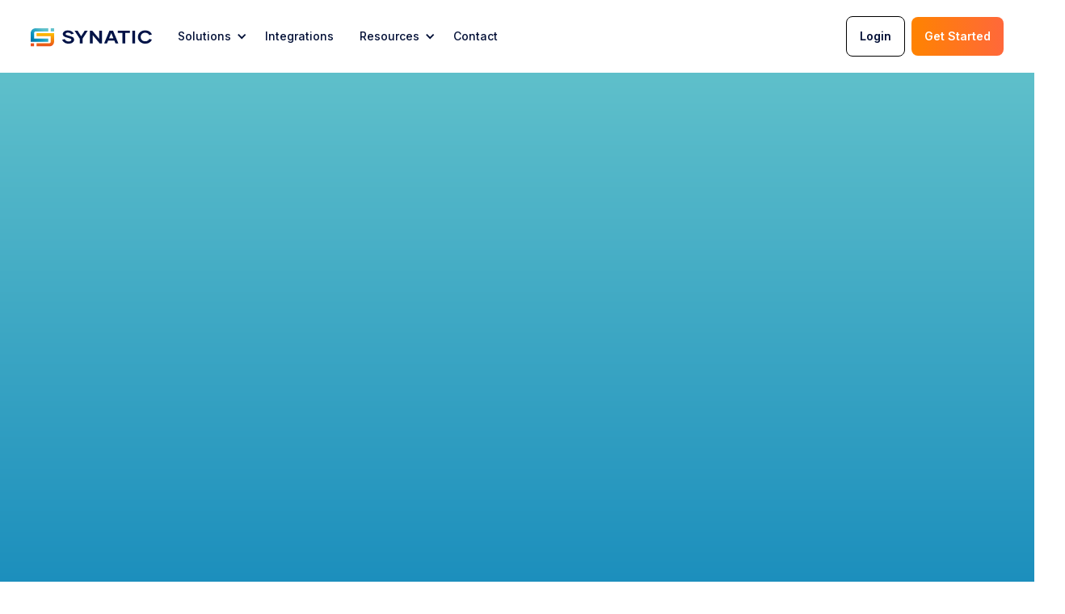

--- FILE ---
content_type: text/html; charset=utf-8
request_url: https://www.synatic.com/case-studies/bitco-telecommunications
body_size: 32236
content:
<!DOCTYPE html><!-- Last Published: Thu Sep 25 2025 17:19:05 GMT+0000 (Coordinated Universal Time) --><html data-wf-domain="www.synatic.com" data-wf-page="65fdea856861f96cff5f06a4" data-wf-site="62bb1cb5e1109315bfd088f7" data-wf-collection="65fdea856861f96cff5f0613" data-wf-item-slug="bitco-telecommunications"><head><meta charset="utf-8"/><title>Case Studies</title><meta content="width=device-width, initial-scale=1" name="viewport"/><link href="https://cdn.prod.website-files.com/62bb1cb5e1109315bfd088f7/css/synaticv2.shared.c0cb14504.css" rel="stylesheet" type="text/css"/><style>@media (min-width:992px) {html.w-mod-js:not(.w-mod-ix) [data-w-id="55fe86fd-6e7d-311b-bc82-5ce9bcf8944d"] {opacity:0;}}</style><link href="https://fonts.googleapis.com" rel="preconnect"/><link href="https://fonts.gstatic.com" rel="preconnect" crossorigin="anonymous"/><script src="https://ajax.googleapis.com/ajax/libs/webfont/1.6.26/webfont.js" type="text/javascript"></script><script type="text/javascript">WebFont.load({  google: {    families: ["Montserrat:100,100italic,200,200italic,300,300italic,400,400italic,500,500italic,600,600italic,700,700italic,800,800italic,900,900italic","Space Grotesk:300,regular,500,600,700","Inter:100,200,300,regular,500,600,700,800,900","Inter:100,200,300,regular,500,600,700,800,900"]  }});</script><script type="text/javascript">!function(o,c){var n=c.documentElement,t=" w-mod-";n.className+=t+"js",("ontouchstart"in o||o.DocumentTouch&&c instanceof DocumentTouch)&&(n.className+=t+"touch")}(window,document);</script><link href="https://cdn.prod.website-files.com/62bb1cb5e1109315bfd088f7/62bb1cb5e1109317ffd08b85_32.jpg" rel="shortcut icon" type="image/x-icon"/><link href="https://cdn.prod.website-files.com/62bb1cb5e1109315bfd088f7/6553792407a6fbc1786e4910_synatic-icon-256px.png" rel="apple-touch-icon"/><script async="" src="https://www.googletagmanager.com/gtag/js?id=UA-153563185-1"></script><script type="text/javascript">window.dataLayer = window.dataLayer || [];function gtag(){dataLayer.push(arguments);}gtag('js', new Date());gtag('config', 'UA-153563185-1', {'anonymize_ip': false});</script><script type="text/javascript">!function(f,b,e,v,n,t,s){if(f.fbq)return;n=f.fbq=function(){n.callMethod?n.callMethod.apply(n,arguments):n.queue.push(arguments)};if(!f._fbq)f._fbq=n;n.push=n;n.loaded=!0;n.version='2.0';n.agent='plwebflow';n.queue=[];t=b.createElement(e);t.async=!0;t.src=v;s=b.getElementsByTagName(e)[0];s.parentNode.insertBefore(t,s)}(window,document,'script','https://connect.facebook.net/en_US/fbevents.js');fbq('init', '761971801038815');fbq('track', 'PageView');</script><!-- Google Tag Manager -->
<script>(function(w,d,s,l,i){w[l]=w[l]||[];w[l].push({'gtm.start':
new Date().getTime(),event:'gtm.js'});var f=d.getElementsByTagName(s)[0],
j=d.createElement(s),dl=l!='dataLayer'?'&l='+l:'';j.async=true;j.src=
'https://www.googletagmanager.com/gtm.js?id='+i+dl;f.parentNode.insertBefore(j,f);
})(window,document,'script','dataLayer','GTM-5ZGNTL8');</script>
<!-- End Google Tag Manager -->


<script>
        (function () {
          var zi = document.createElement('script');
          zi.type = 'text/javascript';
          zi.async = true;
          zi.referrerPolicy = 'unsafe-url';
          zi.src = 'https://ws.zoominfo.com/pixel/6227a370ee5d14001ae36b31';
          var s = document.getElementsByTagName('script')[0];
          s.parentNode.insertBefore(zi, s);
        })();
      </script>

<meta name="google-site-verification" content="HSicPd4iMCqfj3hCUJlpLnDT2TwW36nG06QyAl0FjCI" />


<script type="text/javascript">
    var _ss = _ss || [];
    _ss.push(['_setDomain', 'https://koi-3QNOZKFFIC.marketingautomation.services/net']);
    _ss.push(['_setAccount', 'KOI-4E4AH87YVC']);
    _ss.push(['_trackPageView']);
    window._pa = window._pa || {};
    // _pa.orderId = "myOrderId"; // OPTIONAL: attach unique conversion identifier to conversions
    // _pa.revenue = "19.99"; // OPTIONAL: attach dynamic purchase values to conversions
    // _pa.productId = "myProductId"; // OPTIONAL: Include product ID for use with dynamic ads
(function() {
    var ss = document.createElement('script');
    ss.type = 'text/javascript'; ss.async = true;
    ss.src = ('https:' == document.location.protocol ? 'https://' : 'http://') + 'koi-3QNOZKFFIC.marketingautomation.services/client/ss.js?ver=2.4.0';
    var scr = document.getElementsByTagName('script')[0];
    scr.parentNode.insertBefore(ss, scr);
})();
</script>


<style>
* {
  -webkit-font-smoothing: antialiased;
}
</style>



<script id="jetboost-script" type="text/javascript"> window.JETBOOST_SITE_ID = "clb51l3bq050z0uxsaaoq1ega"; (function(d) { var s = d.createElement("script"); s.src = "https://cdn.jetboost.io/jetboost.js"; s.async = 1; d.getElementsByTagName("head")[0].appendChild(s); })(document); </script>

<!-- Hotjar Tracking Code for Site 5179310 (name missing) -->
<script>
    (function(h,o,t,j,a,r){
        h.hj=h.hj||function(){(h.hj.q=h.hj.q||[]).push(arguments)};
        h._hjSettings={hjid:5179310,hjsv:6};
        a=o.getElementsByTagName('head')[0];
        r=o.createElement('script');r.async=1;
        r.src=t+h._hjSettings.hjid+j+h._hjSettings.hjsv;
        a.appendChild(r);
    })(window,document,'https://static.hotjar.com/c/hotjar-','.js?sv=');
</script><script type="text/javascript">window.__WEBFLOW_CURRENCY_SETTINGS = {"currencyCode":"USD","symbol":"$","decimal":".","fractionDigits":2,"group":",","template":"{{wf {\"path\":\"symbol\",\"type\":\"PlainText\"} }} {{wf {\"path\":\"amount\",\"type\":\"CommercePrice\"} }} {{wf {\"path\":\"currencyCode\",\"type\":\"PlainText\"} }}","hideDecimalForWholeNumbers":false};</script></head><body><div class="navigation-full"><div id="back-to-top" data-collapse="medium" data-animation="default" data-duration="400" data-easing="ease" data-easing2="ease" role="banner" class="navigation-synatic w-nav"><div class="container-navigation"><div class="navigation-link-wrapper"><a href="/" class="brand w-nav-brand"><img width="150" loading="lazy" alt="" src="https://cdn.prod.website-files.com/62bb1cb5e1109315bfd088f7/62bb1cb5e110933f85d089de_synatic_logo_fc.svg" class="logo-image"/></a><nav role="navigation" class="menu-wrap w-nav-menu"><div data-delay="0" data-hover="false" class="dropdown-1 w-dropdown"><div class="navigation-toggle w-dropdown-toggle"><div>Solutions</div><div class="icon-nav w-icon-dropdown-toggle"></div></div><nav class="dropdown-list-full w-dropdown-list"><div class="nav-dropdown-container"><div class="w-layout-grid nav-grid-large _2col"><div id="w-node-_8c91e2c1-2080-9d7e-9454-6bba2bf80d43-2bf80d3a"><div class="nav-title-wrapper"><div class="polka-heading-detail-small royal-blue">Solutions</div></div><div class="w-layout-grid nav-column-large"><a id="w-node-_8c91e2c1-2080-9d7e-9454-6bba2bf80d48-2bf80d3a" href="/solutions/overview" class="nav-link-small sector w-inline-block"><div class="nav-icon royal-blue w-embed"><svg width="420" height="420" viewBox="0 0 24 24" fill="none" xmlns="http://www.w3.org/2000/svg">
<path d="M9.9732 18H14.0272C14.1592 16.798 14.7722 15.806 15.7672 14.723C15.8802 14.601 16.5992 13.856 16.6842 13.75C17.3905 12.8676 17.8332 11.8037 17.9613 10.6807C18.0895 9.55781 17.8978 8.42151 17.4085 7.40271C16.9191 6.38392 16.1519 5.52406 15.1953 4.92215C14.2387 4.32025 13.1315 4.00078 12.0013 4.00054C10.8711 4.0003 9.76374 4.31929 8.80686 4.92079C7.84999 5.52228 7.08246 6.38182 6.59267 7.4004C6.10288 8.41899 5.91074 9.55521 6.0384 10.6782C6.16605 11.8012 6.60829 12.8653 7.3142 13.748C7.4002 13.855 8.1212 14.601 8.2322 14.722C9.2282 15.806 9.8412 16.798 9.9732 18V18ZM14.0002 20H10.0002V21H14.0002V20ZM5.7542 15C4.81239 13.8233 4.22215 12.4044 4.05147 10.9069C3.88078 9.40944 4.1366 7.89418 4.78946 6.53572C5.44231 5.17725 6.46564 4.03085 7.74156 3.22856C9.01748 2.42627 10.4941 2.00074 12.0013 2.00098C13.5085 2.00122 14.985 2.42722 16.2606 3.22992C17.5363 4.03262 18.5592 5.17935 19.2117 6.53803C19.8641 7.8967 20.1194 9.41204 19.9482 10.9095C19.7771 12.4069 19.1864 13.8256 18.2442 15.002C17.6242 15.774 16.0002 17 16.0002 18.5V21C16.0002 21.5304 15.7895 22.0391 15.4144 22.4142C15.0393 22.7893 14.5306 23 14.0002 23H10.0002C9.46977 23 8.96106 22.7893 8.58599 22.4142C8.21092 22.0391 8.0002 21.5304 8.0002 21V18.5C8.0002 17 6.3752 15.774 5.7542 15ZM13.0002 10.004H15.5002L11.0002 16.004V12.004H8.5002L13.0002 5.99997V10.005V10.004Z" fill="currentColor"/>
</svg>
</div><div><div class="nav-title-small">Overview</div><div class="paragraph-small">Solutions for the Insurance Industry</div></div></a><a href="/solutions/agencyfuse-connect" class="nav-link-small sector w-inline-block"><div class="nav-icon royal-blue w-embed"><svg width="26" height="21" viewBox="0 0 26 21" fill="none" xmlns="http://www.w3.org/2000/svg">
<path d="M7.40128 0.000404347C7.16449 0.00746159 6.93941 0.104814 6.77198 0.272425L0.27189 6.77189C-0.0906298 7.1345 -0.0906298 7.72223 0.27189 8.08484L6.77198 14.5843C7.35699 15.1688 8.3567 14.7548 8.35708 13.9278V11.1424H10.2142V15.7848C10.2143 16.2976 10.63 16.7133 11.1428 16.7133H17.6429V19.4988C17.6433 20.3257 18.643 20.7398 19.228 20.1553L25.7281 13.6558C26.0906 13.2932 26.0906 12.7055 25.7281 12.3429L19.228 5.84339C19.0508 5.66613 18.8094 5.56802 18.5588 5.57137C18.0509 5.5788 17.6429 5.99202 17.6429 6.49987V9.28536H15.7858V4.64288C15.7857 4.13011 15.37 3.71443 14.8572 3.71438H8.35708V0.9289C8.35726 0.405314 7.92473 -0.0148839 7.40128 0.000404347ZM6.49991 3.17035V4.64288C6.5 5.15565 6.91563 5.57132 7.42849 5.57137H13.9286V9.28536C11.7619 9.28536 9.59516 9.28536 7.42849 9.28536C6.91563 9.28541 6.5 9.70109 6.49991 10.2139V11.6864L2.24151 7.42837L6.49991 3.17035ZM19.5001 8.74133L23.7585 12.9993L19.5001 17.2574V15.7848C19.5 15.2721 19.0844 14.8564 18.5715 14.8563H12.0714V11.1424C14.2381 11.1424 16.4048 11.1424 18.5715 11.1424C19.0844 11.1423 19.5 10.7266 19.5001 10.2139V8.74133Z" fill="currentcolor"/>
</svg></div><div><div class="nav-title-small">AgencyFuse Connect</div><div class="paragraph-small">Seamless AMS Integration</div></div></a><a id="w-node-_8c91e2c1-2080-9d7e-9454-6bba2bf80d56-2bf80d3a" href="/solutions/agencyfuse-correct" class="nav-link-small sector w-inline-block"><div class="nav-icon royal-blue w-embed"><svg width="420" height="420" viewBox="0 0 24 24" fill="none" xmlns="http://www.w3.org/2000/svg">
<path d="M12 13.5001C11.6022 13.5001 11.2206 13.342 10.9393 13.0607C10.658 12.7794 10.5 12.3979 10.5 12.0001C10.5 11.6022 10.658 11.2207 10.9393 10.9394C11.2206 10.6581 11.6022 10.5001 12 10.5001C12.3978 10.5001 12.7794 10.6581 13.0607 10.9394C13.342 11.2207 13.5 11.6022 13.5 12.0001C13.5 12.3979 13.342 12.7794 13.0607 13.0607C12.7794 13.342 12.3978 13.5001 12 13.5001ZM11.472 16.4941C11.647 16.7041 11.823 16.9081 12 17.1031C12.177 16.9081 12.353 16.7051 12.528 16.4941C12.176 16.5015 11.824 16.5015 11.472 16.4941V16.4941ZM9.477 16.3691C8.70906 16.2891 7.9462 16.1663 7.192 16.0011C7.117 16.3511 7.06 16.6911 7.022 17.0171C6.832 18.6001 7.097 19.5621 7.5 19.7941C7.903 20.0271 8.868 19.7751 10.145 18.8201C10.408 18.6231 10.673 18.4041 10.939 18.1651C10.4185 17.5942 9.9304 16.9946 9.477 16.3691V16.3691ZM16.808 16.0011C16.091 16.1611 15.325 16.2851 14.523 16.3691C14.0696 16.9946 13.5815 17.5942 13.061 18.1651C13.327 18.4051 13.592 18.6231 13.855 18.8201C15.132 19.7751 16.097 20.0271 16.5 19.7941C16.903 19.5621 17.167 18.6001 16.979 17.0171C16.9377 16.676 16.881 16.337 16.809 16.0011H16.808ZM18.258 15.6141C18.835 18.2531 18.532 20.3541 17.25 21.0941C15.968 21.8341 13.997 21.0461 12 19.2271C10.003 21.0461 8.032 21.8331 6.75 21.0931C5.468 20.3531 5.165 18.2531 5.741 15.6131C3.167 14.7941 1.5 13.4801 1.5 12.0001C1.5 10.5201 3.167 9.20705 5.741 8.38605C5.165 5.74705 5.468 3.64605 6.75 2.90605C8.032 2.16605 10.003 2.95405 12 4.77305C13.997 2.95405 15.968 2.16705 17.25 2.90705C18.532 3.64705 18.835 5.74705 18.259 8.38705C20.833 9.20605 22.5 10.5201 22.5 12.0001C22.5 13.4801 20.833 14.7931 18.259 15.6141H18.258ZM10.938 5.83505C10.6837 5.60486 10.4191 5.3863 10.145 5.18005C8.868 4.22505 7.903 3.97305 7.5 4.20605C7.097 4.43805 6.833 5.40005 7.021 6.98305C7.061 7.31005 7.117 7.64905 7.191 7.99905C7.94553 7.83379 8.70873 7.71093 9.477 7.63105C9.952 6.97805 10.442 6.37705 10.939 5.83505H10.938ZM14.523 7.63105C15.325 7.71505 16.091 7.84005 16.808 7.99905C16.883 7.64905 16.94 7.30905 16.978 6.98305C17.168 5.40005 16.903 4.43805 16.5 4.20605C16.097 3.97305 15.132 4.22505 13.855 5.18005C13.5806 5.38628 13.3156 5.60484 13.061 5.83505C13.558 6.37705 14.048 6.97805 14.523 7.63105V7.63105ZM12.528 7.50605C12.353 7.29605 12.177 7.09205 12 6.89705C11.823 7.09205 11.647 7.29505 11.472 7.50605C11.824 7.49858 12.176 7.49858 12.528 7.50605V7.50605ZM8.372 14.7041C8.18956 14.4032 8.01352 14.0984 7.844 13.7901C7.749 14.0471 7.661 14.3001 7.581 14.5511C7.838 14.6071 8.102 14.6581 8.371 14.7041H8.372ZM10.304 14.9381C11.4331 15.0219 12.5669 15.0219 13.696 14.9381C14.3332 14.002 14.9001 13.02 15.392 12.0001C14.9001 10.9801 14.3332 9.9981 13.696 9.06205C12.5669 8.97819 11.4331 8.97819 10.304 9.06205C9.6668 9.9981 9.09991 10.9801 8.608 12.0001C9.09991 13.02 9.6668 14.002 10.304 14.9381V14.9381ZM16.156 10.2101C16.251 9.95305 16.339 9.70005 16.419 9.44905C16.1568 9.39216 15.8934 9.34115 15.629 9.29605C15.8111 9.59696 15.9868 9.9017 16.156 10.2101ZM6.13 9.83705C5.79 9.94705 5.468 10.0671 5.166 10.1971C3.701 10.8251 3 11.5351 3 12.0001C3 12.4651 3.7 13.1751 5.166 13.8031C5.468 13.9331 5.79 14.0531 6.13 14.1631C6.352 13.4631 6.627 12.7371 6.955 12.0001C6.63982 11.295 6.36439 10.5729 6.13 9.83705V9.83705ZM7.58 9.44905C7.661 9.69905 7.749 9.95305 7.844 10.2091C8.01353 9.90102 8.18957 9.59662 8.372 9.29605C8.102 9.34205 7.838 9.39305 7.581 9.44905H7.58ZM17.87 14.1631C18.21 14.0531 18.532 13.9331 18.834 13.8031C20.299 13.1751 21 12.4651 21 12.0001C21 11.5351 20.3 10.8251 18.834 10.1971C18.5183 10.0626 18.1966 9.94243 17.87 9.83705C17.648 10.5371 17.373 11.2631 17.045 12.0001C17.373 12.7371 17.648 13.4621 17.87 14.1631V14.1631ZM16.42 14.5511C16.339 14.3011 16.251 14.0471 16.156 13.7911C15.9865 14.0991 15.8104 14.4035 15.628 14.7041C15.898 14.6581 16.162 14.6071 16.419 14.5511H16.42Z" fill="currentColor"/>
</svg>
</div><div><div class="nav-title-small">AgencyFuse Correct</div><div class="paragraph-small">Your Data Clean, Accurate, and Duplicate Free</div></div></a><a id="w-node-_8c91e2c1-2080-9d7e-9454-6bba2bf80d5d-2bf80d3a" href="/solutions/download-match-x" class="nav-link-small sector hidden w-inline-block"><div class="nav-icon royal-blue w-embed"><svg width="420" height="420" viewBox="0 0 24 24" fill="none" xmlns="http://www.w3.org/2000/svg">
<path d="M1 14.5C0.999385 13.3955 1.28042 12.309 1.81655 11.3433C2.35268 10.3776 3.1262 9.56457 4.064 8.98101C4.31151 7.0511 5.2538 5.27751 6.71452 3.99217C8.17524 2.70682 10.0543 1.9978 12 1.9978C13.9457 1.9978 15.8248 2.70682 17.2855 3.99217C18.7462 5.27751 19.6885 7.0511 19.936 8.98101C21.0992 9.7047 22.0041 10.7774 22.5213 12.046C23.0385 13.3146 23.1417 14.7141 22.8161 16.0449C22.4906 17.3756 21.7529 18.5694 20.7083 19.4559C19.6638 20.3423 18.366 20.8761 17 20.981L7 21C3.644 20.726 1 17.922 1 14.5ZM16.848 18.987C17.7938 18.9143 18.6925 18.5445 19.4156 17.9305C20.1387 17.3166 20.6493 16.4898 20.8745 15.5682C21.0996 14.6467 21.0278 13.6776 20.6692 12.7994C20.3107 11.9211 19.6837 11.1787 18.878 10.678L18.071 10.175L17.951 9.23301C17.7641 7.7867 17.0569 6.45795 15.9616 5.4951C14.8663 4.53225 13.4578 4.0012 11.9995 4.0012C10.5412 4.0012 9.13272 4.53225 8.03742 5.4951C6.94213 6.45795 6.23493 7.7867 6.048 9.23301L5.928 10.175L5.123 10.678C4.3173 11.1786 3.69038 11.921 3.3318 12.7992C2.97321 13.6773 2.90129 14.6463 3.12631 15.5678C3.35133 16.4893 3.86177 17.3161 4.58475 17.9302C5.30773 18.5442 6.20625 18.9141 7.152 18.987L7.325 19H16.675L16.848 18.987ZM13 12H16L12 17L8 12H11V8.00001H13V12Z" fill="currentColor"/>
</svg>
</div><div><div class="nav-badge-wrapper"><div class="nav-title-small">Download MatchX</div></div><div class="paragraph-small">Match Your Data with Accuracy and Speed</div></div></a><a href="/solutions/agencyfuse-match" class="nav-link-small sector w-inline-block"><div class="nav-icon royal-blue w-embed"><svg width="420" height="420" viewBox="0 0 24 24" fill="none" xmlns="http://www.w3.org/2000/svg">
<path d="M13.1202 17.023L8.92121 14.733C8.373 15.319 7.66119 15.7266 6.87828 15.9028C6.09537 16.079 5.27756 16.0157 4.53113 15.721C3.7847 15.4263 3.14417 14.9139 2.69277 14.2504C2.24138 13.5869 2 12.803 2 12.0005C2 11.198 2.24138 10.414 2.69277 9.75051C3.14417 9.08701 3.7847 8.57461 4.53113 8.27992C5.27756 7.98523 6.09537 7.92187 6.87828 8.09807C7.66119 8.27428 8.373 8.6819 8.92121 9.26796L13.1212 6.97796C12.8828 6.03403 12.9968 5.03555 13.4418 4.16966C13.8869 3.30378 14.6325 2.62994 15.5389 2.27446C16.4452 1.91898 17.4501 1.90626 18.3652 2.23869C19.2803 2.57112 20.0427 3.22588 20.5095 4.08022C20.9764 4.93457 21.1156 5.92985 20.9011 6.8795C20.6866 7.82916 20.1332 8.668 19.3444 9.23877C18.5557 9.80954 17.5859 10.0731 16.6168 9.97995C15.6477 9.88684 14.7458 9.44347 14.0802 8.73296L9.88021 11.023C10.0414 11.6643 10.0414 12.3356 9.88021 12.977L14.0792 15.267C14.7448 14.5564 15.6467 14.1131 16.6158 14.02C17.5849 13.9268 18.5547 14.1904 19.3434 14.7611C20.1322 15.3319 20.6856 16.1708 20.9001 17.1204C21.1146 18.0701 20.9754 19.0654 20.5085 19.9197C20.0417 20.774 19.2793 21.4288 18.3642 21.7612C17.4491 22.0937 16.4442 22.0809 15.5379 21.7255C14.6315 21.37 13.8859 20.6961 13.4408 19.8303C12.9958 18.9644 12.8818 17.9659 13.1202 17.022V17.023ZM6.00021 14C6.53064 14 7.03935 13.7892 7.41442 13.4142C7.78949 13.0391 8.00021 12.5304 8.00021 12C8.00021 11.4695 7.78949 10.9608 7.41442 10.5857C7.03935 10.2107 6.53064 9.99996 6.00021 9.99996C5.46977 9.99996 4.96107 10.2107 4.58599 10.5857C4.21092 10.9608 4.00021 11.4695 4.00021 12C4.00021 12.5304 4.21092 13.0391 4.58599 13.4142C4.96107 13.7892 5.46977 14 6.00021 14V14ZM17.0002 7.99996C17.5306 7.99996 18.0393 7.78925 18.4144 7.41417C18.7895 7.0391 19.0002 6.53039 19.0002 5.99996C19.0002 5.46953 18.7895 4.96082 18.4144 4.58575C18.0393 4.21067 17.5306 3.99996 17.0002 3.99996C16.4698 3.99996 15.9611 4.21067 15.586 4.58575C15.2109 4.96082 15.0002 5.46953 15.0002 5.99996C15.0002 6.53039 15.2109 7.0391 15.586 7.41417C15.9611 7.78925 16.4698 7.99996 17.0002 7.99996V7.99996ZM17.0002 20C17.5306 20 18.0393 19.7892 18.4144 19.4142C18.7895 19.0391 19.0002 18.5304 19.0002 18C19.0002 17.4695 18.7895 16.9608 18.4144 16.5857C18.0393 16.2107 17.5306 16 17.0002 16C16.4698 16 15.9611 16.2107 15.586 16.5857C15.2109 16.9608 15.0002 17.4695 15.0002 18C15.0002 18.5304 15.2109 19.0391 15.586 19.4142C15.9611 19.7892 16.4698 20 17.0002 20V20Z" fill="currentColor"/>
</svg>
</div><div><div class="nav-title-small">AgencyFuse Match</div><div class="paragraph-small">Automate Your Commission Calculation Process</div></div></a><a id="w-node-_52a36223-2297-b336-ce43-7ae499b0b672-2bf80d3a" href="/platform/how-it-works" class="nav-link-small sector w-inline-block"><div class="nav-icon royal-blue w-embed"><svg width="420" height="420" viewBox="0 0 24 24" fill="none" xmlns="http://www.w3.org/2000/svg">
<path d="M12 13.5001C11.6022 13.5001 11.2206 13.342 10.9393 13.0607C10.658 12.7794 10.5 12.3979 10.5 12.0001C10.5 11.6022 10.658 11.2207 10.9393 10.9394C11.2206 10.6581 11.6022 10.5001 12 10.5001C12.3978 10.5001 12.7794 10.6581 13.0607 10.9394C13.342 11.2207 13.5 11.6022 13.5 12.0001C13.5 12.3979 13.342 12.7794 13.0607 13.0607C12.7794 13.342 12.3978 13.5001 12 13.5001ZM11.472 16.4941C11.647 16.7041 11.823 16.9081 12 17.1031C12.177 16.9081 12.353 16.7051 12.528 16.4941C12.176 16.5015 11.824 16.5015 11.472 16.4941V16.4941ZM9.477 16.3691C8.70906 16.2891 7.9462 16.1663 7.192 16.0011C7.117 16.3511 7.06 16.6911 7.022 17.0171C6.832 18.6001 7.097 19.5621 7.5 19.7941C7.903 20.0271 8.868 19.7751 10.145 18.8201C10.408 18.6231 10.673 18.4041 10.939 18.1651C10.4185 17.5942 9.9304 16.9946 9.477 16.3691V16.3691ZM16.808 16.0011C16.091 16.1611 15.325 16.2851 14.523 16.3691C14.0696 16.9946 13.5815 17.5942 13.061 18.1651C13.327 18.4051 13.592 18.6231 13.855 18.8201C15.132 19.7751 16.097 20.0271 16.5 19.7941C16.903 19.5621 17.167 18.6001 16.979 17.0171C16.9377 16.676 16.881 16.337 16.809 16.0011H16.808ZM18.258 15.6141C18.835 18.2531 18.532 20.3541 17.25 21.0941C15.968 21.8341 13.997 21.0461 12 19.2271C10.003 21.0461 8.032 21.8331 6.75 21.0931C5.468 20.3531 5.165 18.2531 5.741 15.6131C3.167 14.7941 1.5 13.4801 1.5 12.0001C1.5 10.5201 3.167 9.20705 5.741 8.38605C5.165 5.74705 5.468 3.64605 6.75 2.90605C8.032 2.16605 10.003 2.95405 12 4.77305C13.997 2.95405 15.968 2.16705 17.25 2.90705C18.532 3.64705 18.835 5.74705 18.259 8.38705C20.833 9.20605 22.5 10.5201 22.5 12.0001C22.5 13.4801 20.833 14.7931 18.259 15.6141H18.258ZM10.938 5.83505C10.6837 5.60486 10.4191 5.3863 10.145 5.18005C8.868 4.22505 7.903 3.97305 7.5 4.20605C7.097 4.43805 6.833 5.40005 7.021 6.98305C7.061 7.31005 7.117 7.64905 7.191 7.99905C7.94553 7.83379 8.70873 7.71093 9.477 7.63105C9.952 6.97805 10.442 6.37705 10.939 5.83505H10.938ZM14.523 7.63105C15.325 7.71505 16.091 7.84005 16.808 7.99905C16.883 7.64905 16.94 7.30905 16.978 6.98305C17.168 5.40005 16.903 4.43805 16.5 4.20605C16.097 3.97305 15.132 4.22505 13.855 5.18005C13.5806 5.38628 13.3156 5.60484 13.061 5.83505C13.558 6.37705 14.048 6.97805 14.523 7.63105V7.63105ZM12.528 7.50605C12.353 7.29605 12.177 7.09205 12 6.89705C11.823 7.09205 11.647 7.29505 11.472 7.50605C11.824 7.49858 12.176 7.49858 12.528 7.50605V7.50605ZM8.372 14.7041C8.18956 14.4032 8.01352 14.0984 7.844 13.7901C7.749 14.0471 7.661 14.3001 7.581 14.5511C7.838 14.6071 8.102 14.6581 8.371 14.7041H8.372ZM10.304 14.9381C11.4331 15.0219 12.5669 15.0219 13.696 14.9381C14.3332 14.002 14.9001 13.02 15.392 12.0001C14.9001 10.9801 14.3332 9.9981 13.696 9.06205C12.5669 8.97819 11.4331 8.97819 10.304 9.06205C9.6668 9.9981 9.09991 10.9801 8.608 12.0001C9.09991 13.02 9.6668 14.002 10.304 14.9381V14.9381ZM16.156 10.2101C16.251 9.95305 16.339 9.70005 16.419 9.44905C16.1568 9.39216 15.8934 9.34115 15.629 9.29605C15.8111 9.59696 15.9868 9.9017 16.156 10.2101ZM6.13 9.83705C5.79 9.94705 5.468 10.0671 5.166 10.1971C3.701 10.8251 3 11.5351 3 12.0001C3 12.4651 3.7 13.1751 5.166 13.8031C5.468 13.9331 5.79 14.0531 6.13 14.1631C6.352 13.4631 6.627 12.7371 6.955 12.0001C6.63982 11.295 6.36439 10.5729 6.13 9.83705V9.83705ZM7.58 9.44905C7.661 9.69905 7.749 9.95305 7.844 10.2091C8.01353 9.90102 8.18957 9.59662 8.372 9.29605C8.102 9.34205 7.838 9.39305 7.581 9.44905H7.58ZM17.87 14.1631C18.21 14.0531 18.532 13.9331 18.834 13.8031C20.299 13.1751 21 12.4651 21 12.0001C21 11.5351 20.3 10.8251 18.834 10.1971C18.5183 10.0626 18.1966 9.94243 17.87 9.83705C17.648 10.5371 17.373 11.2631 17.045 12.0001C17.373 12.7371 17.648 13.4621 17.87 14.1631V14.1631ZM16.42 14.5511C16.339 14.3011 16.251 14.0471 16.156 13.7911C15.9865 14.0991 15.8104 14.4035 15.628 14.7041C15.898 14.6581 16.162 14.6071 16.419 14.5511H16.42Z" fill="currentColor"/>
</svg>
</div><div><div class="nav-title-small">Synatic Core</div><div class="paragraph-small">The core of synatic and how it works</div></div></a><a href="/solutions/commrecon" class="nav-link-small sector hidden w-inline-block"><div class="nav-icon royal-blue w-embed"><svg width="24" height="24" viewBox="0 0 24 24" fill="none" xmlns="http://www.w3.org/2000/svg">
<path d="M22.5456 9.2072L21.8073 9.17029C21.5969 8.43999 21.3047 7.73636 20.9342 7.0679L21.4319 6.51811V4.46135L19.5387 2.56815H17.4819L16.9321 3.06582C16.2636 2.69531 15.56 2.40309 14.8297 2.19265L14.7928 1.45437L13.3384 0H10.6616L9.2072 1.45437L9.17029 2.19265C8.43999 2.40309 7.73636 2.69531 7.0679 3.06582L6.51811 2.56815H4.46135L2.56815 4.46135V6.51811L3.06582 7.0679C2.69531 7.73636 2.40309 8.43999 2.19265 9.17029L1.45437 9.2072L0 10.6616V13.3384L1.45437 14.7928L2.19265 14.8297C2.40309 15.56 2.69531 16.2636 3.06582 16.9321L2.56815 17.4819V19.5387L4.46135 21.4319H6.51811L7.0679 20.9342C7.73636 21.3047 8.43999 21.5969 9.17029 21.8073L9.2072 22.5456L10.6616 24H13.3384L14.7928 22.5456L14.8297 21.8073C15.56 21.5969 16.2636 21.3047 16.9321 20.9342L17.4819 21.4319H19.5387L21.4319 19.5387V17.4819L20.9342 16.9321C21.3047 16.2636 21.5969 15.56 21.8073 14.8297L22.5456 14.7928L24 13.3384V10.6616L22.5456 9.2072ZM22.4681 12.7041L21.8799 13.2923L20.5873 13.3569L20.4592 13.9239C20.2433 14.8773 19.8668 15.7842 19.3399 16.6192L19.0298 17.1109L19.8999 18.0723V18.9043L18.9043 19.8999H18.0723L17.1109 19.0298L16.6192 19.3399C15.7842 19.8668 14.8773 20.2433 13.9239 20.4592L13.3569 20.5873L13.2923 21.8799L12.7041 22.4681H11.2959L10.7077 21.8799L10.6431 20.5873L10.0761 20.4592C9.12268 20.2433 8.21584 19.8668 7.38082 19.3399L6.88913 19.0298L5.9277 19.8999H5.09566L4.10007 18.9043V18.0723L4.97025 17.1109L4.66008 16.6192C4.13323 15.7842 3.75674 14.8773 3.54081 13.9239L3.41265 13.3569L2.1201 13.2923L1.53191 12.7041V11.2959L2.1201 10.7077L3.41265 10.6431L3.54081 10.0761C3.75674 9.12268 4.13323 8.21584 4.66008 7.38082L4.97025 6.88913L4.10007 5.9277V5.09566L5.09566 4.10007H5.92769L6.88912 4.97025L7.38081 4.66008C8.21583 4.13323 9.12267 3.75674 10.0761 3.54081L10.6431 3.41265L10.7077 2.1201L11.2959 1.53191H12.7041L13.2923 2.1201L13.3569 3.41265L13.9239 3.54081C14.8773 3.75674 15.7842 4.13323 16.6192 4.66008L17.1109 4.97025L18.0723 4.10007H18.9043L19.8999 5.09566V5.92769L19.0298 6.88912L19.3399 7.38081C19.8668 8.21583 20.2433 9.12267 20.4592 10.0761L20.5873 10.6431L21.8799 10.7077L22.4681 11.2959V12.7041Z" fill="currentcolor"/>
<path d="M11.9994 4.34375C7.77593 4.34375 4.33984 7.77984 4.33984 12.0033C4.33984 16.2268 7.77593 19.6629 11.9994 19.6629C16.2229 19.6629 19.659 16.2268 19.659 12.0033C19.659 7.77984 16.2229 4.34375 11.9994 4.34375ZM11.9994 18.131C8.62068 18.131 5.87176 15.3821 5.87176 12.0033C5.87176 8.62458 8.62068 5.87566 11.9994 5.87566C15.3782 5.87566 18.1271 8.62458 18.1271 12.0033C18.1271 15.3821 15.3782 18.131 11.9994 18.131Z" fill="currentcolor"/>
<path d="M10.9096 12.8351L9.2667 11.1922L8.18359 12.2753L10.9096 15.0013L15.8202 10.0909L14.7371 9.00781L10.9096 12.8351Z" fill="currentcolor"/>
</svg></div><div><div class="nav-title-small">CommRecon</div><div class="paragraph-small">Commission Reconciliation Made Easy<br/></div></div></a><a href="/solutions/data-warehouse" class="nav-link-small sector hidden w-inline-block"><div class="nav-icon royal-blue w-embed"><svg width="420" height="420" viewBox="0 0 24 24" fill="none" xmlns="http://www.w3.org/2000/svg">
<path d="M5 12.5C5 12.813 5.461 13.358 6.53 13.893C7.914 14.585 9.877 15 12 15C14.123 15 16.086 14.585 17.47 13.893C18.539 13.358 19 12.813 19 12.5V10.329C17.35 11.349 14.827 12 12 12C9.173 12 6.65 11.348 5 10.329V12.5ZM19 15.329C17.35 16.349 14.827 17 12 17C9.173 17 6.65 16.348 5 15.329V17.5C5 17.813 5.461 18.358 6.53 18.893C7.914 19.585 9.877 20 12 20C14.123 20 16.086 19.585 17.47 18.893C18.539 18.358 19 17.813 19 17.5V15.329ZM3 17.5V7.5C3 5.015 7.03 3 12 3C16.97 3 21 5.015 21 7.5V17.5C21 19.985 16.97 22 12 22C7.03 22 3 19.985 3 17.5ZM12 10C14.123 10 16.086 9.585 17.47 8.893C18.539 8.358 19 7.813 19 7.5C19 7.187 18.539 6.642 17.47 6.107C16.086 5.415 14.123 5 12 5C9.877 5 7.914 5.415 6.53 6.107C5.461 6.642 5 7.187 5 7.5C5 7.813 5.461 8.358 6.53 8.893C7.914 9.585 9.877 10 12 10Z" fill="currentColor"/>
</svg>
</div><div><div class="nav-title-small">Data Warehouse</div><div class="paragraph-small">Centralized Source of Data Across Your Agency</div></div></a><a href="/solutions/crossrev-iq" class="nav-link-small sector hidden w-inline-block"><div class="nav-icon royal-blue w-embed"><svg width="420" height="420" viewBox="0 0 24 24" fill="none" xmlns="http://www.w3.org/2000/svg">
<path d="M19.375 15.103C20.0239 13.5613 20.1733 11.855 19.8021 10.224C19.431 8.59303 18.558 7.11938 17.306 6.01024C16.0539 4.9011 14.4857 4.21225 12.8219 4.04055C11.158 3.86884 9.48222 4.22292 8.03004 5.05299L7.03804 3.31599C8.55567 2.4486 10.2742 1.99435 12.0222 1.99856C13.7703 2.00278 15.4866 2.4653 17 3.33999C21.49 5.93199 23.21 11.482 21.117 16.11L22.459 16.884L18.294 19.098L18.129 14.384L19.375 15.103V15.103ZM4.62504 8.89699C3.97618 10.4387 3.82682 12.145 4.19796 13.776C4.56909 15.4069 5.44205 16.8806 6.69411 17.9897C7.94617 19.0989 9.51436 19.7877 11.1782 19.9594C12.842 20.1311 14.5179 19.7771 15.97 18.947L16.962 20.684C15.4444 21.5514 13.7258 22.0056 11.9778 22.0014C10.2298 21.9972 8.51347 21.5347 7.00004 20.66C2.51004 18.068 0.790039 12.518 2.88304 7.88999L1.54004 7.11699L5.70504 4.90299L5.87004 9.61699L4.62404 8.89799L4.62504 8.89699ZM8.50004 14H14C14.1326 14 14.2598 13.9473 14.3536 13.8535C14.4474 13.7598 14.5 13.6326 14.5 13.5C14.5 13.3674 14.4474 13.2402 14.3536 13.1464C14.2598 13.0527 14.1326 13 14 13H10C9.337 13 8.70111 12.7366 8.23227 12.2678C7.76343 11.7989 7.50004 11.163 7.50004 10.5C7.50004 9.83694 7.76343 9.20106 8.23227 8.73222C8.70111 8.26338 9.337 7.99999 10 7.99999H11V6.99999H13V7.99999H15.5V9.99999H10C9.86743 9.99999 9.74025 10.0527 9.64649 10.1464C9.55272 10.2402 9.50004 10.3674 9.50004 10.5C9.50004 10.6326 9.55272 10.7598 9.64649 10.8535C9.74025 10.9473 9.86743 11 10 11H14C14.6631 11 15.299 11.2634 15.7678 11.7322C16.2366 12.2011 16.5 12.8369 16.5 13.5C16.5 14.163 16.2366 14.7989 15.7678 15.2678C15.299 15.7366 14.6631 16 14 16H13V17H11V16H8.50004V14Z" fill="currentColor"/>
</svg>
</div><div><div class="nav-title-small">CrossRev IQ</div><div class="paragraph-small">Leverage Your Data to Create Opportunities</div></div></a><a href="/solutions/crm-integration" class="nav-link-small sector hidden w-inline-block"><div class="nav-icon royal-blue w-embed"><svg width="420" height="420" viewBox="0 0 24 24" fill="none" xmlns="http://www.w3.org/2000/svg">
<path d="M20.0829 15.2L21.2849 15.921C21.359 15.9654 21.4204 16.0283 21.463 16.1034C21.5056 16.1786 21.528 16.2636 21.528 16.35C21.528 16.4364 21.5056 16.5214 21.463 16.5966C21.4204 16.6718 21.359 16.7346 21.2849 16.779L12.5149 22.041C12.3593 22.1345 12.1813 22.1838 11.9999 22.1838C11.8184 22.1838 11.6404 22.1345 11.4849 22.041L2.71485 16.779C2.6407 16.7346 2.57932 16.6718 2.5367 16.5966C2.49408 16.5214 2.47168 16.4364 2.47168 16.35C2.47168 16.2636 2.49408 16.1786 2.5367 16.1034C2.57932 16.0283 2.6407 15.9654 2.71485 15.921L3.91685 15.2L11.9999 20.05L20.0829 15.2V15.2ZM20.0829 10.5L21.2849 11.221C21.359 11.2654 21.4204 11.3283 21.463 11.4034C21.5056 11.4786 21.528 11.5636 21.528 11.65C21.528 11.7364 21.5056 11.8214 21.463 11.8966C21.4204 11.9718 21.359 12.0346 21.2849 12.079L11.9999 17.65L2.71485 12.079C2.6407 12.0346 2.57932 11.9718 2.5367 11.8966C2.49408 11.8214 2.47168 11.7364 2.47168 11.65C2.47168 11.5636 2.49408 11.4786 2.5367 11.4034C2.57932 11.3283 2.6407 11.2654 2.71485 11.221L3.91685 10.5L11.9999 15.35L20.0829 10.5ZM12.5139 1.30901L21.2849 6.57101C21.359 6.6154 21.4204 6.67826 21.463 6.75344C21.5056 6.82863 21.528 6.91358 21.528 7.00001C21.528 7.08643 21.5056 7.17139 21.463 7.24657C21.4204 7.32176 21.359 7.38462 21.2849 7.42901L11.9999 13L2.71485 7.42901C2.6407 7.38462 2.57932 7.32176 2.5367 7.24657C2.49408 7.17139 2.47168 7.08643 2.47168 7.00001C2.47168 6.91358 2.49408 6.82863 2.5367 6.75344C2.57932 6.67826 2.6407 6.6154 2.71485 6.57101L11.4849 1.30901C11.6404 1.21557 11.8184 1.1662 11.9999 1.1662C12.1813 1.1662 12.3593 1.21557 12.5149 1.30901H12.5139ZM11.9999 3.33201L5.88685 7.00001L11.9999 10.668L18.1129 7.00001L11.9999 3.33201Z" fill="currentColor"/>
</svg>
</div><div><div class="nav-title-small">CRM Integration</div><div class="paragraph-small">Leverage Your Data to Create Opportunities</div></div></a><a href="/solutions/crm-integration" class="nav-link-small sector hidden w-inline-block"><div class="nav-icon royal-blue w-embed"><svg width="420" height="420" viewBox="0 0 24 24" fill="none" xmlns="http://www.w3.org/2000/svg">
<path d="M3.783 2.826L12 1L20.217 2.826C20.4391 2.87536 20.6377 2.99897 20.78 3.1764C20.9224 3.35384 21 3.57452 21 3.802V13.789C20.9999 14.7767 20.756 15.7492 20.2899 16.62C19.8238 17.4908 19.1499 18.2331 18.328 18.781L12 23L5.672 18.781C4.85027 18.2332 4.17646 17.4911 3.71035 16.6205C3.24424 15.7498 3.00024 14.7776 3 13.79V3.802C3.00004 3.57452 3.07764 3.35384 3.21999 3.1764C3.36234 2.99897 3.56094 2.87536 3.783 2.826V2.826ZM5 4.604V13.789C5.00001 14.4475 5.16257 15.0957 5.47326 15.6763C5.78395 16.2568 6.23315 16.7517 6.781 17.117L12 20.597L17.219 17.117C17.7667 16.7518 18.2158 16.2571 18.5265 15.6767C18.8372 15.0964 18.9998 14.4483 19 13.79V4.604L12 3.05L5 4.604ZM12 11C11.337 11 10.7011 10.7366 10.2322 10.2678C9.76339 9.79893 9.5 9.16304 9.5 8.5C9.5 7.83696 9.76339 7.20107 10.2322 6.73223C10.7011 6.26339 11.337 6 12 6C12.663 6 13.2989 6.26339 13.7678 6.73223C14.2366 7.20107 14.5 7.83696 14.5 8.5C14.5 9.16304 14.2366 9.79893 13.7678 10.2678C13.2989 10.7366 12.663 11 12 11V11ZM7.527 16C7.64822 14.8984 8.17168 13.8803 8.99708 13.1407C9.82248 12.4012 10.8918 11.9922 12 11.9922C13.1082 11.9922 14.1775 12.4012 15.0029 13.1407C15.8283 13.8803 16.3518 14.8984 16.473 16H7.527Z" fill="currentColor"/>
</svg>
</div><div><div class="nav-title-small">COI Solution</div><div class="paragraph-small">Leverage Your Data to Create Opportunities</div></div></a></div></div><div id="w-node-_8c91e2c1-2080-9d7e-9454-6bba2bf80d90-2bf80d3a"><div class="nav-title-wrapper"><div class="polka-heading-detail-small blue">Resources</div></div><div class="w-layout-grid nav-column-large"><a id="w-node-_8c91e2c1-2080-9d7e-9454-6bba2bf80d95-2bf80d3a" href="/platform/how-it-works" class="nav-link-small w-inline-block"><div class="nav-icon w-embed"><svg width="24" height="24" viewBox="0 0 24 24" fill="none" xmlns="http://www.w3.org/2000/svg">
<path d="M21.25 9.05H20V10.887C20 10.963 19.9799 11.0377 19.9418 11.1035C19.9037 11.1693 19.849 11.2239 19.783 11.2617C19.7171 11.2996 19.6423 11.3193 19.5663 11.319C19.4902 11.3187 19.4156 11.2984 19.35 11.26V11.26C19.1401 11.1344 18.9073 11.0521 18.6652 11.0177C18.4231 10.9834 18.1765 10.9978 17.94 11.06V11.06C17.8668 11.0933 17.7864 11.1076 17.7062 11.1018C17.626 11.096 17.5486 11.0702 17.481 11.0267C17.4133 10.9833 17.3577 10.9235 17.3191 10.853C17.2805 10.7825 17.2602 10.7034 17.26 10.623V9.74C17.2576 8.94508 16.9408 8.1834 16.3787 7.6213C15.8166 7.05921 15.0549 6.74237 14.26 6.74H9.74C8.94508 6.74237 8.1834 7.05921 7.6213 7.6213C7.05921 8.1834 6.74237 8.94508 6.74 9.74V14.26C6.74237 15.0549 7.05921 15.8166 7.6213 16.3787C8.1834 16.9408 8.94508 17.2576 9.74 17.26H10.19C10.2457 17.26 10.2991 17.2821 10.3385 17.3215C10.3779 17.3609 10.4 17.4143 10.4 17.47V17.47L12.216 19.27C12.2763 19.3297 12.3174 19.406 12.3342 19.4892C12.3509 19.5723 12.3425 19.6586 12.31 19.737V19.737C12.2772 19.8159 12.2216 19.8833 12.1504 19.9305C12.0792 19.9777 11.9955 20.0026 11.91 20.002H9.06V21.252C9.06 21.4509 8.98098 21.6417 8.84033 21.7823C8.69968 21.923 8.50891 22.002 8.31 22.002C8.11109 22.002 7.92032 21.923 7.77967 21.7823C7.63902 21.6417 7.56 21.4509 7.56 21.252V19.78C6.77413 19.5412 6.0592 19.1124 5.4784 18.5316C4.89761 17.9508 4.46884 17.2359 4.23 16.45H2.75C2.55109 16.45 2.36032 16.371 2.21967 16.2303C2.07902 16.0897 2 15.8989 2 15.7C2 15.5011 2.07902 15.3103 2.21967 15.1697C2.36032 15.029 2.55109 14.95 2.75 14.95H4V12.75H2.75C2.55109 12.75 2.36032 12.671 2.21967 12.5303C2.07902 12.3897 2 12.1989 2 12C2 11.8011 2.07902 11.6103 2.21967 11.4697C2.36032 11.329 2.55109 11.25 2.75 11.25H4V9.05H2.75C2.55109 9.05 2.36032 8.97098 2.21967 8.83033C2.07902 8.68968 2 8.49891 2 8.3C2 8.10109 2.07902 7.91032 2.21967 7.76967C2.36032 7.62902 2.55109 7.55 2.75 7.55H4.23C4.46884 6.76413 4.89761 6.0492 5.4784 5.4684C6.0592 4.88761 6.77413 4.45884 7.56 4.22V2.75C7.56 2.55109 7.63902 2.36032 7.77967 2.21967C7.92032 2.07902 8.11109 2 8.31 2C8.50891 2 8.69968 2.07902 8.84033 2.21967C8.98098 2.36032 9.06 2.55109 9.06 2.75V4H11.25V2.75C11.25 2.55109 11.329 2.36032 11.4697 2.21967C11.6103 2.07902 11.8011 2 12 2C12.1989 2 12.3897 2.07902 12.5303 2.21967C12.671 2.36032 12.75 2.55109 12.75 2.75V4H14.95V2.75C14.95 2.55109 15.029 2.36032 15.1697 2.21967C15.3103 2.07902 15.5011 2 15.7 2C15.8989 2 16.0897 2.07902 16.2303 2.21967C16.371 2.36032 16.45 2.55109 16.45 2.75V4.23C17.2339 4.46733 17.9471 4.89454 18.5263 5.47371C19.1055 6.05287 19.5327 6.76608 19.77 7.55H21.25C21.4489 7.55 21.6397 7.62902 21.7803 7.76967C21.921 7.91032 22 8.10109 22 8.3C22 8.49891 21.921 8.68968 21.7803 8.83033C21.6397 8.97098 21.4489 9.05 21.25 9.05V9.05Z" fill="#ff8400"/>
<path d="M18.4 22C18.2447 21.9991 18.0922 21.958 17.9574 21.8807C17.8227 21.8035 17.7102 21.6926 17.631 21.559L17.572 21.459C17.4952 21.2874 17.3742 21.1394 17.2213 21.0301C17.0684 20.9208 16.8892 20.8541 16.702 20.837C16.5148 20.8541 16.3356 20.9208 16.1827 21.0301C16.0298 21.1394 15.9088 21.2874 15.832 21.459L15.773 21.559C15.6954 21.6936 15.5836 21.8053 15.4489 21.8828C15.3142 21.9602 15.1614 22.0007 15.006 22C14.8519 22.0003 14.7007 21.9581 14.569 21.878L13.649 21.349C13.5343 21.2837 13.4336 21.1963 13.3529 21.0918C13.2721 20.9874 13.2128 20.868 13.1784 20.7406C13.144 20.6131 13.1352 20.4801 13.1524 20.3492C13.1697 20.2183 13.2127 20.0922 13.279 19.978C13.406 19.7767 13.4784 19.5458 13.489 19.308C13.489 18.79 13.075 18.468 12.409 18.468C12.1425 18.4691 11.8865 18.3644 11.6972 18.1769C11.5078 17.9894 11.4006 17.7345 11.399 17.468V16.528C11.4006 16.2615 11.5078 16.0066 11.6972 15.8191C11.8865 15.6316 12.1425 15.5269 12.409 15.528C13.075 15.528 13.489 15.206 13.489 14.688C13.4782 14.4499 13.4059 14.2187 13.279 14.017C13.1899 13.8653 13.1416 13.693 13.139 13.517C13.1393 13.3398 13.1867 13.1659 13.2763 13.013C13.3659 12.8601 13.4945 12.7338 13.649 12.647L14.569 12.117C14.7012 12.0386 14.8524 11.9981 15.006 12C15.161 12.0001 15.3131 12.041 15.4473 12.1186C15.5814 12.1962 15.6927 12.3077 15.77 12.442L15.829 12.542C15.9058 12.7136 16.0268 12.8616 16.1797 12.9709C16.3326 13.0802 16.5118 13.1469 16.699 13.164C16.8863 13.147 17.0658 13.0805 17.2189 12.9711C17.3719 12.8618 17.4931 12.7137 17.57 12.542L17.629 12.442C17.7083 12.3079 17.821 12.1967 17.9561 12.1192C18.0913 12.0417 18.2442 12.0006 18.4 12C18.5549 12.0001 18.7069 12.0419 18.84 12.121L19.75 12.651C19.8646 12.7163 19.9651 12.8037 20.0458 12.908C20.1265 13.0124 20.1857 13.1317 20.2201 13.259C20.2545 13.3863 20.2634 13.5192 20.2462 13.65C20.229 13.7808 20.1861 13.9069 20.12 14.021C19.9954 14.2232 19.9265 14.4546 19.92 14.692C19.92 15.21 20.33 15.532 20.99 15.532C21.2565 15.5309 21.5125 15.6356 21.7018 15.8231C21.8912 16.0106 21.9984 16.2655 22 16.532V17.472C21.9984 17.7385 21.8912 17.9934 21.7018 18.1809C21.5125 18.3684 21.2565 18.4731 20.99 18.472C20.33 18.472 19.92 18.794 19.92 19.312C19.9263 19.5491 19.9953 19.7802 20.12 19.982C20.2088 20.1338 20.2567 20.3061 20.259 20.482C20.2588 20.6591 20.2116 20.833 20.1221 20.9858C20.0327 21.1387 19.9043 21.265 19.75 21.352L18.84 21.881C18.7067 21.9594 18.5547 22.0005 18.4 22ZM16.7 15.281C16.3598 15.281 16.0272 15.3819 15.7443 15.5709C15.4614 15.76 15.241 16.0287 15.1108 16.343C14.9807 16.6574 14.9467 17.0032 15.0131 17.3369C15.0796 17.6706 15.2435 17.9771 15.4841 18.2176C15.7248 18.4581 16.0313 18.6218 16.3651 18.6881C16.6988 18.7543 17.0446 18.7201 17.3589 18.5898C17.6732 18.4594 17.9417 18.2388 18.1306 17.9559C18.3195 17.6729 18.4202 17.3402 18.42 17C18.4192 16.5442 18.2377 16.1072 17.9153 15.785C17.5929 15.4628 17.1558 15.2815 16.7 15.281V15.281Z" fill="#ff8400"/>
<path d="M16.25 10.638C16.25 10.7247 16.2274 10.8099 16.1845 10.8852C16.1416 10.9605 16.0799 11.0234 16.0054 11.0677C15.9308 11.112 15.8461 11.1361 15.7594 11.1377C15.6727 11.1394 15.5871 11.1184 15.511 11.077L15.48 11.06C15.2443 10.9947 14.9979 10.9778 14.7555 11.0105C14.5132 11.0431 14.28 11.1246 14.07 11.25L13.16 11.78C12.8506 11.9531 12.5929 12.2056 12.4136 12.5114C12.2343 12.8173 12.1399 13.1655 12.14 13.52L12.329 14.227C12.3532 14.3176 12.3514 14.4132 12.3238 14.5029C12.2962 14.5925 12.2439 14.6726 12.173 14.734L10.561 16.128C10.4702 16.2066 10.3541 16.2499 10.234 16.25H10.02C9.7216 16.2511 9.42594 16.1931 9.15006 16.0794C8.87417 15.9657 8.62351 15.7985 8.41251 15.5875C8.20151 15.3765 8.03434 15.1258 7.92064 14.8499C7.80694 14.5741 7.74894 14.2784 7.75 13.98V10.02C7.74894 9.7216 7.80694 9.42594 7.92064 9.15006C8.03434 8.87417 8.20151 8.62351 8.41251 8.41251C8.62351 8.20151 8.87417 8.03434 9.15006 7.92064C9.42594 7.80694 9.7216 7.74894 10.02 7.75H13.98C14.2784 7.74894 14.5741 7.80694 14.8499 7.92064C15.1258 8.03434 15.3765 8.20151 15.5875 8.41251C15.7985 8.62351 15.9657 8.87417 16.0794 9.15006C16.1931 9.42594 16.2511 9.7216 16.25 10.02V10.638Z" fill="#ff8400"/>
</svg></div><div><div class="nav-badge-wrapper"><div class="nav-title-small">How it Works</div></div><div class="paragraph-small">Unlocking the Synatic Platform</div></div></a><a href="/platform/features" class="nav-link-small hidden w-inline-block"><div class="nav-icon w-embed"><svg width="292px" height="292px" viewBox="0 0 292 292" version="1.1" xmlns="http://www.w3.org/2000/svg" xmlns:xlink="http://www.w3.org/1999/xlink">
    <g id="Page-1" stroke="none" stroke-width="1" fill="none" fill-rule="evenodd">
        <g id="layer">
            <path d="M164.367864,27.7533072 C153.90453,23.129974 138.087858,23.129974 127.624525,27.7533072 L56.3278652,59.5083071 C38.3211983,67.5383074 35.6445312,78.4883067 35.6445312,84.3283066 C35.6445312,90.1683065 38.3211983,101.118312 56.3278652,109.148312 L127.624525,140.903308 C132.856192,143.214974 139.426194,144.431641 145.996194,144.431641 C152.566194,144.431641 159.136197,143.214974 164.367864,140.903308 L235.664538,109.148312 C253.671205,101.118312 256.347857,90.1683065 256.347857,84.3283066 C256.347857,78.4883067 253.792871,67.5383074 235.664538,59.5083071 L164.367864,27.7533072 Z" id="Vector" fill="#FF8300" fill-rule="nonzero"></path>
            <path d="M132.49881,204.52166 L50.4954707,168.021672 C37.9638044,162.425005 28.2304688,147.459997 28.2304688,133.711664 C28.2304688,128.723331 32.2454689,124.708333 37.2338022,124.708333 C42.2221355,124.708333 46.2371356,128.723331 46.2371356,133.711664 C46.2371356,140.281664 51.7121362,148.798331 57.7954696,151.474998 L139.798803,187.974998 C143.692136,189.678331 148.193806,189.678331 152.087139,187.974998 L234.09047,151.474998 C240.173803,148.798331 245.648812,140.403331 245.648812,133.711664 C245.648812,128.723331 249.66381,124.708333 254.652143,124.708333 C259.640476,124.708333 263.655473,128.723331 263.655473,133.711664 C263.655473,147.338331 253.922141,162.425005 241.390474,168.021672 L159.387144,204.52166 C155.250477,206.34666 150.627139,207.320011 146.003806,207.320011 C141.380473,207.320011 136.757143,206.34666 132.49881,204.52166 Z" id="Vector" fill="#FF8300" fill-rule="nonzero"></path>
            <path d="M132.49881,264.879745 L50.4954707,228.379745 C36.9904705,222.418078 28.2304688,208.91307 28.2304688,194.069737 C28.2304688,189.081404 32.2454689,185.066406 37.2338022,185.066406 C42.2221355,185.066406 46.2371356,189.081404 46.2371356,194.069737 C46.2371356,201.734737 50.7388031,208.669737 57.7954696,211.833071 L139.798803,248.333071 C143.692136,250.036404 148.193806,250.036404 152.087139,248.333071 L234.09047,211.833071 C241.02547,208.791404 245.648812,201.734737 245.648812,194.069737 C245.648812,189.081404 249.66381,185.066406 254.652143,185.066406 C259.640476,185.066406 263.655473,189.081404 263.655473,194.069737 C263.655473,208.91307 254.895474,222.296411 241.390474,228.379745 L159.387144,264.879745 C155.250477,266.704745 150.627139,267.678072 146.003806,267.678072 C141.380473,267.678072 136.757143,266.704745 132.49881,264.879745 Z" id="Vector" fill="#FF8300" fill-rule="nonzero"></path>
            <path d="M292,0 L292,292 L0,292 L0,0 L292,0 Z" id="Vector" opacity="0"></path>
        </g>
    </g>
</svg></div><div><div class="nav-title-small">Features</div><div class="paragraph-small">Select the Best Integration for Your Business Needs</div></div></a><a href="/platform/faqs" class="nav-link-small w-inline-block"><div class="nav-icon w-embed"><svg width="292px" height="292px" viewBox="0 0 292 292" version="1.1" xmlns="http://www.w3.org/2000/svg" xmlns:xlink="http://www.w3.org/1999/xlink">
    <g id="Page-1" stroke="none" stroke-width="1" fill="none" fill-rule="evenodd">
        <g id="lamp-on">
            <path d="M168.273551,26.784621 C138.586883,20.2146207 108.170221,27.2712877 84.9318879,46.0079539 C61.5718884,64.6229536 48.3102214,92.4846183 48.3102214,122.292952 C48.3102214,153.804618 67.168557,186.776284 95.638556,205.877951 L95.638556,215.976283 C95.5168893,219.38295 95.3952218,224.614622 99.5318885,228.872955 C103.790222,233.252955 110.116885,233.739617 115.105219,233.739617 L177.52022,233.739617 C184.09022,233.739617 189.078548,231.914637 192.485214,228.50797 C197.108548,223.76297 196.986888,217.679627 196.865222,214.394627 L196.865222,205.877951 C234.581887,180.449619 258.306873,126.794623 233.730207,77.3979573 C221.076874,51.8479585 196.621883,32.9896208 168.273551,26.784621 Z" id="Vector" fill="#FF8300" fill-rule="nonzero"></path>
            <path d="M183.341655,267.282658 C158.886655,260.347658 133.214984,260.347658 108.759984,267.282658 C104.258318,268.499325 99.513322,265.944331 98.2966553,261.442664 C96.958322,256.940997 99.6349945,252.195989 104.136661,250.979323 C131.633328,243.192656 160.589993,243.192656 188.08666,250.979323 C192.588326,252.317656 195.264987,256.940997 193.926654,261.442664 C192.709987,265.214331 189.303329,267.647667 185.653328,267.647667 C184.923329,267.647667 184.071655,267.525992 183.341655,267.282658 Z" id="Vector" fill="#FF8300" fill-rule="nonzero"></path>
            <path d="M292,0 L292,292 L0,292 L0,0 L292,0 Z" id="Vector" opacity="0" transform="translate(146.000000, 146.000000) rotate(-180.000000) translate(-146.000000, -146.000000) "></path>
        </g>
    </g>
</svg></div><div><div class="nav-title-small">Frequently Asked Questions</div><div class="paragraph-small">Everything You Need to Know</div></div></a><a href="/referral" class="nav-link-small hidden w-inline-block"><div class="nav-icon w-embed"><svg
    xmlns="http://www.w3.org/2000/svg"
    viewBox="0 0 24 24"
    width='71'
    height='71'
>
    <g fill="none" fill-rule="evenodd">
        <path
            d="M24 0v24H0V0h24ZM12.594 23.258l-.012.002-.071.035-.02.004-.014-.004-.071-.036c-.01-.003-.019 0-.024.006l-.004.01-.017.428.005.02.01.013.104.074.015.004.012-.004.104-.074.012-.016.004-.017-.017-.427c-.002-.01-.009-.017-.016-.018Zm.264-.113-.014.002-.184.093-.01.01-.003.011.018.43.005.012.008.008.201.092c.012.004.023 0 .029-.008l.004-.014-.034-.614c-.003-.012-.01-.02-.02-.022Zm-.715.002a.023.023 0 0 0-.027.006l-.006.014-.034.614c0 .012.007.02.017.024l.015-.002.201-.093.01-.008.003-.011.018-.43-.003-.012-.01-.01-.184-.092Z"
        ></path>
        <path
            fill='#ff8400'
            d="M11 2a5 5 0 1 0 0 10 5 5 0 0 0 0-10Zm0 11c-2.395 0-4.575.694-6.178 1.672-.8.488-1.484 1.064-1.978 1.69C2.358 16.976 2 17.713 2 18.5c0 .845.411 1.511 1.003 1.986.56.45 1.299.748 2.084.956C6.665 21.859 8.771 22 11 22c.23 0 .46-.002.685-.005a1 1 0 0 0 .89-1.428A5.973 5.973 0 0 1 12 18c0-1.252.383-2.412 1.037-3.373a1 1 0 0 0-.72-1.557c-.43-.046-.87-.07-1.317-.07Zm7.864.997a1 1 0 0 0-1.728 0l-.91 1.562-1.766.382a1 1 0 0 0-.534 1.644l1.204 1.348-.182 1.798a1 1 0 0 0 1.398 1.016l1.654-.73 1.654.73a1 1 0 0 0 1.398-1.016l-.182-1.799 1.204-1.347a1 1 0 0 0-.534-1.644l-1.766-.382-.91-1.562Z"
        ></path>
    </g>
</svg></div><div><div class="nav-title-small">Referral</div><div class="paragraph-small">Earn Rewards and Benefits</div></div></a></div></div></div><div class="nav-line"></div><div class="navigation-bottom-wrapper"><div class="nav-bottom-both"><div class="nav-contact-wrapper"><div class="text-block-13">Talk with our sales team</div><a href="#" class="nav-contact w-inline-block"><div>Contact Sales</div><div class="phone-icon w-embed"><svg width="18" height="18" viewBox="0 0 18 18" fill="none" xmlns="http://www.w3.org/2000/svg">
<path fill-rule="evenodd" clip-rule="evenodd" d="M2.24275 3.6544C2.47999 3.26159 3.78712 1.83282 4.71991 1.87596C4.99875 1.89906 5.24523 2.06774 5.4455 2.26338C5.90535 2.71242 7.22172 4.41076 7.29644 4.76814C7.47822 5.64466 6.43375 6.14993 6.7534 7.03337C7.56834 9.02748 8.97253 10.4316 10.9675 11.2457C11.8502 11.5654 12.3555 10.5209 13.2321 10.7035C13.5887 10.7782 15.2879 12.0945 15.737 12.5543C15.9319 12.7538 16.1013 13.0011 16.1244 13.2799C16.1591 14.2619 14.6417 15.5875 14.3459 15.7569C13.648 16.256 12.7376 16.2476 11.6276 15.7315C8.5304 14.4429 3.58069 9.58666 2.26817 6.37252C1.76596 5.26879 1.73129 4.35222 2.24275 3.6544Z" stroke="#6877CA" stroke-width="1.5" stroke-linecap="round" stroke-linejoin="round"/>
</svg></div></a></div><a href="/demo" class="nav-button-midnight-blue w-inline-block"><div class="text-block-12">Request a Demo</div><div class="icon-small-arrow w-embed"><svg width="18" height="18" viewBox="0 0 18 18" fill="none" xmlns="http://www.w3.org/2000/svg">
<path d="M10.8698 4.28285C10.5773 4.57535 10.5773 5.04785 10.8698 5.34035L13.7798 8.25035H2.40234C1.98984 8.25035 1.65234 8.58785 1.65234 9.00035C1.65234 9.41285 1.98984 9.75035 2.40234 9.75035H13.7873L10.8773 12.6603C10.5848 12.9528 10.5848 13.4254 10.8773 13.7179C11.1698 14.0104 11.6423 14.0104 11.9348 13.7179L16.1273 9.52535C16.4198 9.23285 16.4198 8.76035 16.1273 8.46785L11.9273 4.28285C11.6423 3.99035 11.1623 3.99035 10.8698 4.28285Z" fill="currentColor"/>
</svg></div></a></div></div></div></nav></div><a href="/integrations/integrations" class="navigation-link w-inline-block"><div>Integrations</div></a><div data-delay="0" data-hover="false" class="dropdown-3 w-dropdown"><div class="navigation-toggle w-dropdown-toggle"><div>Resources</div><div class="icon-nav w-icon-dropdown-toggle"></div></div><nav class="dropdown-list-full hidden-desktop w-dropdown-list"><div class="nav-dropdown-container"><div class="w-layout-grid nav-grid-resources _2-col _1r"><div id="w-node-_8c91e2c1-2080-9d7e-9454-6bba2bf80dcb-2bf80d3a"><div class="nav-title-wrapper"></div><div class="w-layout-grid nav-column-small"><a id="w-node-_8c91e2c1-2080-9d7e-9454-6bba2bf80dce-2bf80d3a" href="/resources/case-studies" class="nav-link-small w-inline-block"><div class="nav-icon w-embed"><svg width="244px" height="244px" viewBox="0 0 244 244" version="1.1" xmlns="http://www.w3.org/2000/svg" xmlns:xlink="http://www.w3.org/1999/xlink">
    <g id="Page-1" stroke="none" stroke-width="1" fill="none" fill-rule="evenodd">
        <g id="book-square" transform="translate(-24.000000, -24.000000)">
            <path d="M292,0 L292,292 L0,292 L0,0 L292,0 Z" id="Vector" opacity="0"></path>
            <path d="M95.021666,24.3333333 C50.734998,24.3333333 24.3333333,50.734998 24.3333333,95.021666 L24.3333333,196.85667 C24.3333333,241.265005 50.734998,267.666667 95.021666,267.666667 L196.85667,267.666667 C241.143338,267.666667 267.545415,241.265008 267.545415,196.97834 L267.545415,95.021666 C267.666664,50.734998 241.265008,24.3333333 196.97834,24.3333333 L95.021666,24.3333333 Z M131.521672,215.471656 C116.800005,209.144989 97.5766679,203.304996 84.1933343,201.601663 L81.8816669,201.358324 C74.4600001,200.384991 68.3766653,193.449997 68.3766653,185.906663 L68.3766653,92.2233324 C68.3766653,82.8549993 75.9200001,75.9200023 85.1666667,76.6500023 C100.375,77.866669 122.883337,85.1666645 136.996669,93.1966648 C138.943336,94.2916649 139.916667,96.3600018 139.916667,98.4283352 L139.916667,209.875 C139.916667,214.255 135.536672,217.174989 131.521672,215.471656 Z M210.118339,201.236678 L207.563327,201.479994 C194.30166,203.304994 175.199995,209.02334 160.478328,215.22834 C156.463328,216.931673 152.083333,214.011661 152.083333,209.631661 L152.083333,98.3066657 C152.083333,96.1166657 153.178333,94.0483318 155.125,92.9533317 C169.238333,85.0449987 191.260009,77.9883356 206.225009,76.6500023 L206.711664,76.6500023 C216.079997,76.6500023 223.623323,84.1933343 223.623323,93.5616674 L223.623323,185.785006 C223.623323,193.328339 217.540006,200.263344 210.118339,201.236678 Z" id="Vector" fill="#FF8300"></path>
        </g>
    </g>
</svg></div><div><div class="nav-badge-wrapper"><div class="nav-title-small">Case Studies</div></div><div class="paragraph-small">Understanding the Synatic Difference</div></div></a><a href="/resources/blog" class="nav-link-small w-inline-block"><div class="nav-icon w-embed"><svg width="244px" height="244px" viewBox="0 0 244 244" version="1.1" xmlns="http://www.w3.org/2000/svg" xmlns:xlink="http://www.w3.org/1999/xlink">
    <g id="Page-1" stroke="none" stroke-width="1" fill="none" fill-rule="evenodd">
        <g id="edit" transform="translate(-24.000000, -24.000000)">
            <path d="M95.021666,24.3333333 C50.734998,24.3333333 24.3333333,50.734998 24.3333333,95.021666 L24.3333333,196.85667 C24.3333333,241.265005 50.734998,267.666667 95.021666,267.666667 L196.85667,267.666667 C241.143338,267.666667 267.545415,241.265008 267.545415,196.97834 L267.545415,95.021666 C267.666664,50.734998 241.265008,24.3333333 196.97834,24.3333333 L95.021666,24.3333333 Z M118.138334,220.703326 L88.2083333,224.961664 C87.1133333,225.083331 86.0183336,225.205003 84.9233336,225.205003 C79.9350003,225.205003 75.3116677,223.501671 72.0266676,220.216671 C68.0116674,216.201671 66.3083359,210.361669 67.2816692,203.913336 L71.5400014,173.983336 C72.2700014,168.995002 75.5550026,162.425005 79.2050028,158.896672 L133.468337,104.633338 C134.44167,107.188338 135.414997,109.743336 136.753331,112.663336 C137.969997,115.218336 139.30833,117.895004 140.76833,120.328338 C141.984996,122.396671 143.323332,124.343335 144.418332,125.803335 C145.756665,127.871669 147.338328,129.818336 148.311662,130.913336 C148.919995,131.765003 149.406669,132.373329 149.650002,132.616662 C152.691669,136.266662 156.220002,139.673328 159.261669,142.228328 C160.113335,143.079995 160.600003,143.566672 160.843337,143.688338 C162.668337,145.148338 164.493329,146.608337 166.074995,147.703338 C168.021662,149.163337 169.968337,150.501667 172.036671,151.596667 C174.470004,153.056667 177.146663,154.395002 179.82333,155.733336 C182.621663,156.950002 185.17667,158.045005 187.73167,158.896672 L133.224998,213.038336 C129.696664,216.566669 123.005001,219.973326 118.138334,220.703326 Z M200.141676,146.243339 C199.411676,146.973339 198.438328,147.338329 197.464994,147.338329 C197.099994,147.338329 196.613326,147.338338 196.369993,147.216671 C171.67166,140.160005 151.961665,120.449998 144.904998,95.7516653 C144.539998,94.4133319 144.904997,92.9533354 145.878331,92.1016688 L157.193334,80.786665 C175.686667,62.2933319 193.328323,62.6583316 211.456656,80.786665 C220.703323,90.0333316 225.205003,98.9150043 225.205003,108.161671 C225.083336,116.921671 220.581677,125.681669 211.33501,134.928335 L200.141676,146.243339 Z" id="Vector" fill="#FF8300"></path>
            <path d="M292,0 L292,292 L0,292 L0,0 L292,0 Z" id="Vector" opacity="0" transform="translate(146.000000, 146.000000) rotate(-180.000000) translate(-146.000000, -146.000000) "></path>
        </g>
    </g>
</svg></div><div><div class="nav-title-small">Blog</div><div class="paragraph-small">Latest Industry Related Insights</div></div></a><a id="w-node-_8c91e2c1-2080-9d7e-9454-6bba2bf80ddd-2bf80d3a" href="/competitor-analysis/competitor-analysis" class="nav-link-small w-inline-block"><div class="nav-icon w-embed"><svg width="212px" height="244px" viewBox="0 0 212 244" version="1.1" xmlns="http://www.w3.org/2000/svg" xmlns:xlink="http://www.w3.org/1999/xlink">
    <g id="Page-1" stroke="none" stroke-width="1" fill="none" fill-rule="evenodd">
        <g id="clipboard-text" transform="translate(-40.000000, -24.000000)">
            <path d="M117.405474,24.3333333 C104.752141,24.3333333 94.4104818,34.5533352 94.4104818,47.2066681 L94.4104818,58.6433354 C94.4104818,71.2966683 104.630484,81.5166643 117.283816,81.5166643 L174.588817,81.5166643 C187.24215,81.5166643 197.46214,71.2966683 197.46214,58.6433354 L197.46214,47.2066681 C197.583807,34.5533352 187.24215,24.3333333 174.588817,24.3333333 L117.405474,24.3333333 Z" id="Vector" fill="#FF8300" fill-rule="nonzero"></path>
            <path d="M174.580266,93.7988131 L117.396923,93.7988131 C98.0519225,93.7988131 82.2352637,77.9821478 82.2352637,58.6371474 C82.2352637,51.823814 74.935259,47.5654798 68.8519257,50.7288131 C51.6969261,59.8538131 40.0169271,77.9821413 40.0169271,98.7871417 L40.0169271,213.275491 C40.0169271,243.205491 64.4719299,267.660471 94.4019303,267.660471 L197.575258,267.660471 C227.505259,267.660471 251.960238,243.205491 251.960238,213.275491 L251.960238,98.7871417 C251.960238,77.9821413 240.280262,59.8538131 223.125263,50.7288131 C217.041929,47.5654798 209.741925,51.823814 209.741925,58.6371474 C209.741925,77.9821478 193.925266,93.7988131 174.580266,93.7988131 Z M97.3219275,206.218825 C92.3335943,206.218825 88.1969275,202.082158 88.1969275,197.093825 C88.1969275,192.105492 92.3335943,187.968813 97.3219275,187.968813 L150.611929,187.968813 C155.600262,187.968813 159.736929,192.105492 159.736929,197.093825 C159.736929,202.082158 155.600262,206.218825 150.611929,206.218825 L97.3219275,206.218825 Z M97.3219275,157.552147 C92.3335943,157.552147 88.1969275,153.41548 88.1969275,148.427147 C88.1969275,143.438813 92.3335943,139.302141 97.3219275,139.302141 L182.488594,139.302141 C187.476928,139.302141 191.613594,143.438813 191.613594,148.427147 C191.613594,153.41548 187.476928,157.552147 182.488594,157.552147 L97.3219275,157.552147 Z" id="Vector" fill="#FF8300"></path>
            <path d="M292,0 L292,292 L0,292 L0,0 L292,0 Z" id="Vector" opacity="0" transform="translate(146.000000, 146.000000) rotate(-180.000000) translate(-146.000000, -146.000000) "></path>
        </g>
    </g>
</svg></div><div><div class="nav-badge-wrapper"><div class="nav-title-small">Competitor Analysis</div></div><div class="paragraph-small">How We Compare to Competitors</div></div></a></div></div><div id="w-node-_8c91e2c1-2080-9d7e-9454-6bba2bf80de5-2bf80d3a"><div class="nav-title-wrapper"></div><div class="w-layout-grid nav-column-large"><a href="/resources/knowledge-center" class="nav-link-small w-inline-block"><div class="nav-icon w-embed"><svg width="331px" height="331px" viewBox="0 0 331 331" version="1.1" xmlns="http://www.w3.org/2000/svg" xmlns:xlink="http://www.w3.org/1999/xlink">
    <g id="Page-1" stroke="none" stroke-width="1" fill="none" fill-rule="evenodd">
        <g id="vuesax/bold/teacher">
            <path d="M253.505908,227.288791 L253.505908,245.080054 C253.505908,262.59547 239.852181,281.35212 223.440097,286.868787 L179.444673,301.487972 C171.721339,304.108389 159.170917,304.108389 151.5855,301.487972 L107.590089,286.868787 C91.0400882,281.35212 77.5242513,262.59547 77.5242513,245.080054 L77.5242513,227.150871 C77.5242513,216.255454 89.6609171,209.635466 98.7634174,215.565883 L127.174257,234.046705 C138.069674,241.356288 151.861339,244.942134 165.653006,244.942134 C179.444673,244.942134 193.236339,241.356288 204.131756,234.046705 L232.128835,215.703803 C241.369252,209.63547 253.505908,216.255458 253.505908,227.288791 Z" id="Vector" fill="#FF8300" fill-rule="nonzero"></path>
            <path d="M192.938942,34.8735217 C178.043942,25.0814387 153.494782,25.0814387 138.599781,34.8735217 L55.5739517,89.0747735 C28.9560357,106.314357 28.9560357,145.344769 55.5739517,162.722269 L77.640617,177.065602 L138.599781,216.785603 C153.494782,226.577686 178.043942,226.577686 192.938942,216.785603 L253.484351,177.065602 L272.378946,164.653094 L272.378946,206.8556 C272.378946,212.510183 277.068112,217.19935 282.722696,217.19935 C288.377279,217.19935 293.066446,212.510183 293.066446,206.8556 L293.066446,139.000599 C298.583112,121.209349 292.928522,100.521857 275.551023,89.0747735 L192.938942,34.8735217 Z" id="Vector" fill="#FF8300" fill-rule="nonzero"></path>
            <path d="M331,0 L331,331 L0,331 L0,0 L331,0 Z" id="Vector" opacity="0" transform="translate(165.500000, 165.500000) rotate(-180.000000) translate(-165.500000, -165.500000) "></path>
        </g>
    </g>
</svg></div><div><div class="nav-title-small">Knowledge Center</div><div class="paragraph-small">Guides, White Papers &amp; More</div></div></a><a id="w-node-_8c91e2c1-2080-9d7e-9454-6bba2bf80def-2bf80d3a" href="https://help.synatic.com/en/" target="_blank" class="nav-link-small w-inline-block"><div class="nav-icon w-embed"><svg width="244px" height="244px" viewBox="0 0 244 244" version="1.1" xmlns="http://www.w3.org/2000/svg" xmlns:xlink="http://www.w3.org/1999/xlink">
    <g id="Page-1" stroke="none" stroke-width="1" fill="none" fill-rule="evenodd">
        <g id="document-copy" transform="translate(-24.000000, -24.000000)">
            <path d="M162.181666,159.991662 C140.524999,159.991662 122.883338,142.471667 122.883338,120.693334 L122.883338,94.2916667 C122.883338,89.3033334 118.868338,85.1666667 113.758338,85.1666667 L75.1899979,85.1666667 C47.0849986,85.1666667 24.3333333,103.41667 24.3333333,136.023337 L24.3333333,216.809996 C24.3333333,249.416664 47.0849986,267.666667 75.1899979,267.666667 L146.851663,267.666667 C174.956662,267.666667 197.708333,249.416664 197.708333,216.809996 L197.708333,169.116662 C197.708333,164.006662 193.571667,159.991662 188.583333,159.991662 L162.181666,159.991662 Z" id="Vector" fill="#FF8300" fill-rule="nonzero"></path>
            <path d="M192.838817,24.3333333 L179.577148,24.3333333 L145.145483,24.3333333 C117.648816,24.3333333 95.3838151,41.8533369 94.4104818,73.1216695 C95.1404818,73.1216695 95.7488102,73 96.4788102,73 L130.910482,73 L144.17215,73 L168.140475,73 C196.245475,73 218.997146,91.2500029 218.997146,123.85667 L218.997146,147.824995 L218.997146,180.796662 L218.997146,204.764999 C218.997146,205.494999 218.875476,206.103331 218.875476,206.711664 C246.007143,205.859997 267.663812,187.853331 267.663812,156.098332 L267.663812,132.129996 L267.663812,99.1583287 L267.663812,75.1899979 C267.663812,42.5833304 244.912141,24.3333333 216.807142,24.3333333 L192.838817,24.3333333 Z" id="Vector" fill="#FF8300" fill-rule="nonzero"></path>
            <path d="M135.544271,91.0273961 L135.544271,122.904067 C135.544271,136.2874 146.859267,147.2374 160.729267,147.2374 C169.3676,147.359058 181.412602,147.359058 191.754269,147.359058 C196.985936,147.359058 199.662608,141.275734 196.012607,137.625734 C182.75094,124.364067 159.147595,100.639064 145.764261,87.0123972 C141.992594,83.2407305 135.544271,85.7957293 135.544271,91.0273961 Z" id="Vector" fill="#FF8300" fill-rule="nonzero"></path>
            <path d="M292,0 L292,292 L0,292 L0,0 L292,0 Z" id="Vector" opacity="0" transform="translate(146.000000, 146.000000) rotate(-180.000000) translate(-146.000000, -146.000000) "></path>
        </g>
    </g>
</svg></div><div><div class="nav-badge-wrapper"><div class="nav-title-small">Help Center</div></div><div class="paragraph-small">Advice and Answers From the Team</div></div></a><a href="https://community.synatic.com/latest" class="nav-link-small w-inline-block"><div class="nav-icon w-embed"><svg width="420" height="420" viewBox="0 0 24 24" fill="none" xmlns="http://www.w3.org/2000/svg">
<path d="M2 22C2 19.8783 2.84285 17.8434 4.34315 16.3431C5.84344 14.8429 7.87827 14 10 14C12.1217 14 14.1566 14.8429 15.6569 16.3431C17.1571 17.8434 18 19.8783 18 22H2ZM10 13C6.685 13 4 10.315 4 7C4 3.685 6.685 1 10 1C13.315 1 16 3.685 16 7C16 10.315 13.315 13 10 13ZM17.363 15.233C18.8926 15.6261 20.2593 16.4918 21.2683 17.7068C22.2774 18.9218 22.8774 20.4242 22.983 22H20C20 19.39 19 17.014 17.363 15.233ZM15.34 12.957C16.178 12.2075 16.8482 11.2893 17.3066 10.2627C17.765 9.23616 18.0013 8.12429 18 7C18.0021 5.63347 17.6526 4.28937 16.985 3.097C18.1176 3.32459 19.1365 3.93737 19.8685 4.8312C20.6004 5.72502 21.0002 6.84473 21 8C21.0003 8.71247 20.8482 9.41676 20.5541 10.0657C20.26 10.7146 19.8305 11.2931 19.2946 11.7625C18.7586 12.2319 18.1285 12.5814 17.4464 12.7874C16.7644 12.9934 16.0462 13.0512 15.34 12.957V12.957Z" fill="currentColor"/>
</svg>
</div><div><div class="nav-title-small">Community</div><div class="paragraph-small">Synatic Community Forum</div></div></a></div></div><div id="w-node-_8c91e2c1-2080-9d7e-9454-6bba2bf80dfe-2bf80d3a" class="hide"><div class="nav-title-wrapper"></div><div class="w-layout-grid nav-column-small"><a href="https://engineering.synatic.com/" target="_blank" class="nav-link-small w-inline-block"><div class="nav-icon _1 w-embed"><svg width="100" height="100" viewBox="0 0 100 100" fill="none" xmlns="http://www.w3.org/2000/svg">
<rect width="100" height="100" rx="26" fill="#FF8400"/>
<path d="M25.9411 56.9857C26.5041 59.1416 27.3245 61.1777 28.3815 63.0371C28.9414 64.0193 28.9145 65.2289 28.3126 66.1871L23.0876 74.4842L26.2076 77.6043L34.3491 72.4811C35.3162 71.8732 36.5498 71.8463 37.5409 72.4391C39.4812 73.583 41.5952 74.4693 43.8259 75.0681C44.9248 75.3616 45.7722 76.2419 46.0237 77.3527L48.1466 86.7158H52.5512L54.6981 77.3438C54.9496 76.2419 55.791 75.3675 56.8839 75.0711C59.1087 74.4663 61.2166 73.58 63.1509 72.4391C64.139 71.8493 65.3727 71.8732 66.3428 72.4811L74.4902 77.6073L77.6252 74.4812L72.4092 66.2171C71.8074 65.2589 71.7774 64.0492 72.3344 63.0671C73.3853 61.2136 74.2088 59.1685 74.7777 56.9857C75.0681 55.8778 75.9484 55.0245 77.0653 54.773L86.7188 52.5752V48.1167L76.8287 45.865C75.7538 45.6225 74.8915 44.82 74.5741 43.763C73.9602 41.7389 73.1518 39.8585 72.1038 38.023C71.5409 37.0379 71.5678 35.8222 72.1727 34.8641L77.6282 26.2286L74.4872 23.0846L65.6931 28.624C64.7439 29.2169 63.5522 29.2468 62.573 28.7108C60.8064 27.7317 58.956 26.9712 57.0726 26.4502C55.9886 26.1477 55.1592 25.2794 54.9047 24.1835L52.5542 14H48.1407L45.8141 24.1775C45.5626 25.2764 44.7302 26.1477 43.6463 26.4502C41.7629 26.9712 39.9124 27.7317 38.1458 28.7108C37.1667 29.2468 35.9719 29.2139 35.0288 28.624L26.2136 23.0846L23.0846 26.2286L28.5222 34.8701C29.1181 35.8192 29.151 37.0169 28.6031 37.9961C27.5551 39.8765 26.7496 41.7629 26.1448 43.763C25.8274 44.82 24.965 45.6225 23.8901 45.865L14 48.1167V52.5752L23.6535 54.773C24.7704 55.0245 25.6507 55.8778 25.9411 56.9857ZM50.3714 35.1425C58.7553 35.1425 65.5763 41.9635 65.5763 50.3474C65.5763 58.7434 58.7553 65.5733 50.3714 65.5733C41.9755 65.5733 35.1425 58.7434 35.1425 50.3474C35.1425 41.9635 41.9755 35.1425 50.3714 35.1425Z" fill="white"/>
</svg></div><div><div class="nav-title-small">Engineering Blog</div><div class="paragraph-small">Engineering, Dev, and Tech Industry Updates</div></div></a></div></div></div><div class="nav-line"></div><div class="navigation-bottom-wrapper"><div class="nav-bottom-both"><div class="nav-contact-wrapper"><div class="text-block-13">Talk with our sales team</div><a href="#" class="nav-contact w-inline-block"><div>Contact Sales</div><div class="phone-icon w-embed"><svg width="18" height="18" viewBox="0 0 18 18" fill="none" xmlns="http://www.w3.org/2000/svg">
<path fill-rule="evenodd" clip-rule="evenodd" d="M2.24275 3.6544C2.47999 3.26159 3.78712 1.83282 4.71991 1.87596C4.99875 1.89906 5.24523 2.06774 5.4455 2.26338C5.90535 2.71242 7.22172 4.41076 7.29644 4.76814C7.47822 5.64466 6.43375 6.14993 6.7534 7.03337C7.56834 9.02748 8.97253 10.4316 10.9675 11.2457C11.8502 11.5654 12.3555 10.5209 13.2321 10.7035C13.5887 10.7782 15.2879 12.0945 15.737 12.5543C15.9319 12.7538 16.1013 13.0011 16.1244 13.2799C16.1591 14.2619 14.6417 15.5875 14.3459 15.7569C13.648 16.256 12.7376 16.2476 11.6276 15.7315C8.5304 14.4429 3.58069 9.58666 2.26817 6.37252C1.76596 5.26879 1.73129 4.35222 2.24275 3.6544Z" stroke="#6877CA" stroke-width="1.5" stroke-linecap="round" stroke-linejoin="round"/>
</svg></div></a></div><a href="/demo" class="nav-button-midnight-blue w-inline-block"><div class="text-block-12">Request a Demo</div><div class="icon-small-arrow w-embed"><svg width="18" height="18" viewBox="0 0 18 18" fill="none" xmlns="http://www.w3.org/2000/svg">
<path d="M10.8698 4.28285C10.5773 4.57535 10.5773 5.04785 10.8698 5.34035L13.7798 8.25035H2.40234C1.98984 8.25035 1.65234 8.58785 1.65234 9.00035C1.65234 9.41285 1.98984 9.75035 2.40234 9.75035H13.7873L10.8773 12.6603C10.5848 12.9528 10.5848 13.4254 10.8773 13.7179C11.1698 14.0104 11.6423 14.0104 11.9348 13.7179L16.1273 9.52535C16.4198 9.23285 16.4198 8.76035 16.1273 8.46785L11.9273 4.28285C11.6423 3.99035 11.1623 3.99035 10.8698 4.28285Z" fill="currentColor"/>
</svg></div></a></div></div></div></nav></div><a href="/contact" class="navigation-link w-inline-block"><div>Contact</div></a></nav></div><div class="navigation-button-wrapper"><div class="menu-button w-nav-button"><div class="w-icon-nav-menu"></div></div><div class="navigation-mobile-button"><a href="https://admin.synatic.com/app/account/login" target="_blank" class="button--secondary nav w-inline-block"><div>Login</div></a><a href="/demo" class="button--primary nav w-inline-block"><div class="text-block-6">Get Started</div></a></div></div></div><div class="html-embed-21 w-embed w-script"><!-- Start of HubSpot Embed Code -->
  <script type="text/javascript" id="hs-script-loader" async defer src="//js-na1.hs-scripts.com/23185512.js"></script>
<!-- End of HubSpot Embed Code --></div><div class="html-embed-20 w-embed w-script"><script>
    (function(h,o,t,j,a,r){
        h.hj=h.hj||function(){(h.hj.q=h.hj.q||[]).push(arguments)};
        h._hjSettings={hjid:3259385,hjsv:6};
        a=o.getElementsByTagName('head')[0];
        r=o.createElement('script');r.async=1;
        r.src=t+h._hjSettings.hjid+j+h._hjSettings.hjsv;
        a.appendChild(r);
    })(window,document,'https://static.hotjar.com/c/hotjar-','.js?sv=');
</script></div></div></div><div class="cs-hero-section"><div class="container-main case-study-page template"><a data-w-id="55fe86fd-6e7d-311b-bc82-5ce9bcf8944d" href="#" class="grid-11 w-inline-block"><div class="content-left"><img alt="" loading="lazy" width="180" src="https://cdn.prod.website-files.com/62bb1cb5e110938876d0891f/62bc55539dd7af86cdf387b3_CS_Bitco%20Copy.jpg" sizes="(max-width: 479px) 63vw, 180px" srcset="https://cdn.prod.website-files.com/62bb1cb5e110938876d0891f/62bc55539dd7af86cdf387b3_CS_Bitco%20Copy-p-500.jpeg 500w, https://cdn.prod.website-files.com/62bb1cb5e110938876d0891f/62bc55539dd7af86cdf387b3_CS_Bitco%20Copy-p-800.jpeg 800w, https://cdn.prod.website-files.com/62bb1cb5e110938876d0891f/62bc55539dd7af86cdf387b3_CS_Bitco%20Copy.jpg 920w" class="company-logo"/><h1 class="heading-20 white">Optimizing Business Processes through integration and automation</h1><div class="author-info"><div class="author-name">This is some text inside of a div block.</div><div class="medium-text-span black">, </div><div class="medium-text-span grey">This is some text inside of a div block.</div></div><div><div class="testimonial---sans-avatar"><div class="imageblock"></div><div class="_18px-2 semi-bold blue">“The interactions with Synatic have been fantastic. They were able to fit into our process flow to add value to our organisation.”</div><div class="_16-px white">M. Van Rooyen, Solution Architecture Head</div><div class="_18px-2 semi-bold">BitCo Telecommunications</div></div></div></div><div class="content-right"><img src="https://cdn.prod.website-files.com/62bb1cb5e110938876d0891f/62bb1cb5e110931a43d08d8c_Tools%20Case%20Study.png" loading="lazy" alt="" sizes="(max-width: 479px) 94vw, (max-width: 767px) 85vw, (max-width: 991px) 47vw, (max-width: 1439px) 44vw, (max-width: 1919px) 622px, 580px" srcset="https://cdn.prod.website-files.com/62bb1cb5e110938876d0891f/62bb1cb5e110931a43d08d8c_Tools%2520Case%2520Study-p-500.png 500w, https://cdn.prod.website-files.com/62bb1cb5e110938876d0891f/62bb1cb5e110931a43d08d8c_Tools%20Case%20Study.png 774w" class="case-study-image template"/></div></a></div><div class="background-colour-div-2"></div></div><div class="section---testimonial"><div class="container"><div class="sticky-content"><div class="text-block-22">Company</div><div class="co-name">BitCo Telecommunications</div><div class="text-block-25">Company Size</div><div class="co-size">&gt; 1000 employees</div><div class="text-block-25">Industry</div><div class="industry">Telecommunications</div><div class="text-block-25">Location</div><div class="location">Johannesburg, South Africa</div><a href="/demo" class="button--primary w-button">Request a Demo</a></div><div class="cs-content"><div class="cs-rich-text w-richtext"><h6>Business Situation</h6><p>BitCo has partnered with Synatic, a beyond iPass solution, to solve its internal and external multi-system integration challenges. Through Synatic’s powerful integration platform, BitCo was able to solve their complex data challenges with predefined solutions and a simple low code environment without expensive resources or lengthy implementation timelines.<br/>‍</p><h6><strong>The Challenge</strong></h6><p><strong>Internally</strong></p><p>Each department within BitCo makes use of different systems to manage information. In the past, when data was requested from multiple systems to create in-depth reports, the process of gathering the data was extremely laborious, not to mention time-consuming.</p><p>BitCo needed a data integration tool that would gather information from various core systems and convert all the information into intelligent data and reports that would allow them to make important business decisions based on the results of the data received.<br/>‍</p><p><strong>Externally</strong></p><p>BitCo experienced external challenges when it came to integrating its systems with one of its partners, DFA (Dark Fibre Africa), who requested that BitCo integrate its systems with theirs to gather billing information on link utilisation. BitCo did not have an integration system set up internally or the full skill set required to tackle this integration and automation processes with third parties.</p><p>As one of BitCo’s first projects, they partnered with Synatic to integrate their system with that of DFA’s. This enabled BitCo to get a better understanding of how Synatic would operate as the middle layer that would bridge multiple systems.<br/>‍</p><h6><strong>The Solution</strong></h6><p>PPT Solutions, a provider of client-centric, performance-based customer experience and business optimisation solutions were responsible for introducing Synatic to BitCo as an integration solution. PPT Solutions were able to act in the role of business analyst to analyse and evaluate BitCo’s current processes and systems through a mapping exercise to discover and suggest alternatives that would transform and improve BitCo’s current performance. They carried out background research and were able to identify that Synatic would be a perfect fit for BitCo to partner with, in developing a proof of concept (PoC) strategically focused on BitCo’s integration with DFA.</p><p>Synatic offered a simple, nimble, and powerful solution by providing an effective way of integrating BitCo’s system with DFA’s API, making the collection of billing information on link utilisation quick and easy. Meredith Van Rooyen, head of Solution Architecture and Product Development at BitCo says that the DFA indicated that the integration was so smooth and effortless, making it the most pleasant integration process they had experienced to date. “It was the ease of integration that set us apart from other customers that the DFA has worked with.”</p><p>From an internal systems perspective, Synatic played a significant role in integrating BitCo’s CRM and fault ticketing system with Iris Network Management Systems, their network monitoring system.<br/>Acumatica, which BitCo uses as their ERP, is in the process of being integrated with their creditors process. This, in future, will allow BitCo to automate and streamline their third-party billing and email process.<br/>‍</p><h6>Service Delivery</h6><p>Meredith said the interaction with the Synatic Team was great from a business needs analysis perspective. Synatic were able to determine exactly what BitCo needed and how their solution was able to fulfill those needs. “The interactions with Synatic have been fantastic. I really think the team spent sufficient time with us to understand and document the business needs and process flows. This ensured that they were able to determine how they would fit into that flow to add value to our organisation.” Synatic not only provided the software needed to build a solution, but also included world-class services along with their offering to make for a satisfying experience.<br/>‍</p><h6>Proposals and Execution</h6><p>In terms of execution, Synatic was able to develop test flows that were used to show the development team at BitCo the outcomes of the proposed solutions. “The scoping and alignment of each phase of development were well executed. When it came to showing us the outcomes and deliverables of the test processes, Synatic delivered exceptionally. They stuck to timelines and were on hand at any time to provide our development team with solutions that needed to be run in a test environment before moving into production.”<br/>BitCo was also impressed with how PPT managed the oversight of the entire project. Meredith said that they drove the project to completion and made sure that BitCo, as their client, were satisfied with the implementation and outcome of the project.<br/>‍</p><h6>The Future</h6><p>Being extremely pleased with the outcome of this project, BitCo and Synatic’s partnership has grown in leaps and bounds and are currently working together on several other projects that are in various stages of execution. By working side by side with an integration specialist that you trust, resolving complex data challenges becomes soluble, giving businesses time to reflect on the bigger important issues at hand.</p><p>‍</p><p>‍</p></div></div></div></div><div class="container case-studies"><div class="content-centered"><h2 class="heading-1 mobile-centered">They Delivered with Synatic</h2></div></div><div class="section---body no-padding"><div class="container"><div class="case-studies-collection w-dyn-list"><div role="list" class="w-dyn-items w-row"><div role="listitem" class="collection-item-cs-temp w-dyn-item w-col w-col-4"><a href="/case-studies/hilb-group" class="blog-card w-inline-block"><div class="blog-thumbnail"><img src="https://cdn.prod.website-files.com/62bb1cb5e110938876d0891f/6643c30a96984dcb8e63adbc_Hilb%20Group%20Logo%20-%20Resized.png" loading="lazy" alt="" sizes="(max-width: 479px) 83vw, (max-width: 991px) 87vw, (max-width: 1439px) 27vw, 371.9895935058594px" srcset="https://cdn.prod.website-files.com/62bb1cb5e110938876d0891f/6643c30a96984dcb8e63adbc_Hilb%20Group%20Logo%20-%20Resized-p-500.png 500w, https://cdn.prod.website-files.com/62bb1cb5e110938876d0891f/6643c30a96984dcb8e63adbc_Hilb%20Group%20Logo%20-%20Resized-p-800.png 800w, https://cdn.prod.website-files.com/62bb1cb5e110938876d0891f/6643c30a96984dcb8e63adbc_Hilb%20Group%20Logo%20-%20Resized.png 920w"/></div><div><div class="text-block-47">Streamlining AMS360-Salesforce Connectivity with Synatic</div><div class="blog-detail-wrapper margin-top-32"><div class="blog-category-text-2">Insurance</div></div></div></a></div><div role="listitem" class="collection-item-cs-temp w-dyn-item w-col w-col-4"><a href="/case-studies/ellerbrock-norris" class="blog-card w-inline-block"><div class="blog-thumbnail"><img src="https://cdn.prod.website-files.com/62bb1cb5e110938876d0891f/66719f18afa05d099faafb02_Ellerbrock-Norris%20Logo%20Resized.png" loading="lazy" alt="" sizes="(max-width: 479px) 83vw, (max-width: 991px) 87vw, (max-width: 1439px) 27vw, 371.9895935058594px" srcset="https://cdn.prod.website-files.com/62bb1cb5e110938876d0891f/66719f18afa05d099faafb02_Ellerbrock-Norris%20Logo%20Resized-p-500.png 500w, https://cdn.prod.website-files.com/62bb1cb5e110938876d0891f/66719f18afa05d099faafb02_Ellerbrock-Norris%20Logo%20Resized-p-800.png 800w, https://cdn.prod.website-files.com/62bb1cb5e110938876d0891f/66719f18afa05d099faafb02_Ellerbrock-Norris%20Logo%20Resized.png 920w"/></div><div><div class="text-block-47">Connecting the Data Dots Between Siloed Insurance Systems</div><div class="blog-detail-wrapper margin-top-32"><div class="blog-category-text-2">Insurance</div></div></div></a></div><div role="listitem" class="collection-item-cs-temp w-dyn-item w-col w-col-4"><a href="/case-studies/hummel-group" class="blog-card w-inline-block"><div class="blog-thumbnail"><img src="https://cdn.prod.website-files.com/62bb1cb5e110938876d0891f/6627c3290cce759ec0ad50dc_Hummel%20Logo%20Resized.png" loading="lazy" alt="" sizes="(max-width: 479px) 83vw, (max-width: 991px) 87vw, (max-width: 1439px) 27vw, 371.9895935058594px" srcset="https://cdn.prod.website-files.com/62bb1cb5e110938876d0891f/6627c3290cce759ec0ad50dc_Hummel%20Logo%20Resized-p-500.png 500w, https://cdn.prod.website-files.com/62bb1cb5e110938876d0891f/6627c3290cce759ec0ad50dc_Hummel%20Logo%20Resized-p-800.png 800w, https://cdn.prod.website-files.com/62bb1cb5e110938876d0891f/6627c3290cce759ec0ad50dc_Hummel%20Logo%20Resized.png 920w"/></div><div><div class="text-block-47">Streamlining Data Migration and Mapping Post-Merger with Synatic</div><div class="blog-detail-wrapper margin-top-32"><div class="blog-category-text-2">Insurance</div></div></div></a></div></div></div></div></div><div data-w-id="e24198af-e58a-7a89-eea7-c161b2413bdd" class="cta-section"><div class="container-main cta-wrapper"><div class="w-layout-grid grid-2"><div id="w-node-_19fa7770-5346-2fd6-d786-c63f84caecd5-b2413bdd" class="content-left footer-cta"><h2 class="heading-1 white">Build Your Business Faster With Synatic.</h2><div class="_18px max-width-3 white">Whether you need to modernize your data universe or adopt a new SaaS application, our platform adapts to your needs.</div><div class="cta-pointers-container"><div class="cta-pointer-item first"><img src="https://cdn.prod.website-files.com/62bb1cb5e1109315bfd088f7/62bb1cb5e11093889dd08918_Group%2024.svg" loading="lazy" alt="" class="cta-pointer-checkmark"/><div class="white">Get the right data, to the right person, at the right time.</div></div></div></div><div id="w-node-cb307c2a-f123-2bcd-c4e9-04f737ce6d4b-b2413bdd" class="content-right footer-cta"><a href="/demo" class="button white w-button">Request a Demo</a><a href="/contact" class="button stroke w-button">Contact Us</a></div></div></div></div><div class="section-small"><div class="container-regular-2"><div class="w-layout-grid footer-2panel"><div id="w-node-_2ef9fc6f-26ee-38f3-6a19-e3c2261f6ea4-8636e041" class="subscribe-wrapper"><div class="_22px centered">Subscribe to our Blog</div><div class="blog-subscribe-embed w-embed w-script"><script charset="utf-8" type="text/javascript" src="//js.hsforms.net/forms/embed/v2.js"></script>
<script>
  hbspt.forms.create({
    region: "na1",
    portalId: "23185512",
    formId: "77977f4a-15bc-4a5c-abf5-25a107c3d4c3"
  });
</script></div><div class="html-embed-23 w-embed w-script"><!-- Start of HubSpot Embed Code -->
  <script type="text/javascript" id="hs-script-loader" async defer src="//js-na1.hs-scripts.com/23185512.js"></script>
<!-- End of HubSpot Embed Code --></div></div></div><div class="w-layout-grid footer-primary-grid-reverse"><div class="footer-block"><div class="footer-title">The Platform</div><a href="/platform/how-it-works" class="footer-link-2 w-inline-block"><div>How it Works</div></a><a href="/platform/features" class="footer-link-2 w-inline-block"><div>Features</div></a><a href="/platform/faqs" class="footer-link-2 w-inline-block"><div>FAQs</div></a></div><div class="footer-block"><div class="footer-title">Industries &amp; Sectors</div><a href="/solutions/industries/insurance" class="footer-link-2 w-inline-block"><div>Insurance</div></a><a href="/solutions/industries/credit-unions" class="footer-link-2 w-inline-block"><div>Credit Unions</div></a><a href="/solutions/industries/real-estate-property-management" class="footer-link-2 w-inline-block"><div>Real Estate</div></a><a href="/solutions/industries/wealth-management" class="footer-link-2 w-inline-block"><div>Wealth Management</div></a></div><div class="footer-block"><div class="footer-title">Tools</div><a href="/solutions/tools/edi" class="footer-link-2 w-inline-block"><div>EDI</div></a><a href="/solutions/tools/erp" class="footer-link-2 w-inline-block"><div>ERP</div></a><a href="/solutions/tools/etl" class="footer-link-2 w-inline-block"><div>ETL</div></a><a href="/solutions/tools/data-warehousing" class="footer-link-2 w-inline-block"><div>Data Warehousing</div></a><a href="/solutions/tools/integrations" class="footer-link-2 w-inline-block"><div>Integrations</div></a></div><div class="footer-block"><div class="footer-title">Platforms</div><a href="/solutions/platforms/salesforce" class="footer-link-2 w-inline-block"><div>Salesforce</div></a><a href="/solutions/platforms/nintex" class="footer-link-2 w-inline-block"><div>Nintex</div></a><a href="#" class="footer-link-2 w-inline-block"></a></div><div class="footer-block"><div class="footer-title">Resources</div><a href="/resources/case-studies" class="footer-link-2 w-inline-block"><div>Case Studies</div></a><a href="/competitor-analysis/competitor-analysis" class="footer-link-2 w-inline-block"><div>Competitor Analysis</div></a><a href="https://help.synatic.com/en/" target="_blank" class="footer-link-2 w-inline-block"><div>Help Center</div></a><a href="/resources/blog" class="footer-link-2 w-inline-block"><div>Blog</div></a><a id="footer-link" href="/resources/knowledge-center" class="footer-link-2 w-inline-block"><div>Knowledge Center</div></a></div><div class="footer-block"><div class="footer-title">Company</div><a href="/company/about" class="footer-link-2 w-inline-block"><div>About</div></a><a href="/company/leadership" class="footer-link-2 w-inline-block"><div>Leadership</div></a><a href="#" class="footer-link-2 w-inline-block"><div class="text-block-48">Careers</div></a><a href="#" class="footer-link-2 w-inline-block"></a><a href="#" class="footer-link-2 w-inline-block"></a><a href="#" class="footer-link-2 w-inline-block"></a></div></div><div class="line-footer"></div><div class="footer-content-wrapper"><div class="footer-brand"><a href="/" class="footer-logo-link w-inline-block"><img src="https://cdn.prod.website-files.com/62bb1cb5e1109315bfd088f7/62bb1cb5e11093edeed08aed_synatic_logomark_FC.svg" loading="lazy" alt="" class="footer-logo-2"/></a><div class="footer-line"></div><p class="paragraph-detail">Copyright © All rights reserved. Synatic</p><a href="/legal/terms-of-service" class="footer-link-block w-inline-block"><p class="paragraph-detail-footer">Terms of Service</p></a><a href="/legal/privacy" class="footer-link-block w-inline-block"><p class="paragraph-detail-footer">Privacy</p></a><a href="/legal/eula" class="footer-link-block w-inline-block"><p class="paragraph-detail-footer">EULA</p></a><a href="/legal/sla" class="footer-link-block w-inline-block"><p class="paragraph-detail-footer">SLA</p></a></div><div class="footer-social-row"><div class="w-layout-grid footer-social-grid"><a href="https://www.linkedin.com/company/synatic/?originalSubdomain=za" target="_blank" class="footer-social-link w-inline-block"><div class="icon-2 w-embed"><svg width="24" height="24" stroke-width="1.5" viewBox="0 0 24 24" fill="none" xmlns="http://www.w3.org/2000/svg">
<path d="M21 8V16C21 18.7614 18.7614 21 16 21H8C5.23858 21 3 18.7614 3 16V8C3 5.23858 5.23858 3 8 3H16C18.7614 3 21 5.23858 21 8Z" stroke="currentColor" stroke-linecap="round" stroke-linejoin="round"/>
<path d="M7 17V13.5V10" stroke="currentColor" stroke-linecap="round" stroke-linejoin="round"/>
<path d="M11 17V13.75M11 10V13.75M11 13.75C11 10 17 10 17 13.75V17" stroke="currentColor" stroke-linecap="round" stroke-linejoin="round"/>
<path d="M7 7.01L7.01 6.99889" stroke="currentColor" stroke-linecap="round" stroke-linejoin="round"/>
</svg></div></a><a href="https://twitter.com/DataSynatic" class="footer-social-link w-inline-block"><div class="icon-2 w-embed"><svg width="24" height="24" viewBox="0 0 24 24" fill="none" xmlns="http://www.w3.org/2000/svg">
<path d="M20.4683 6.71333C19.8321 6.99474 19.1574 7.17956 18.4666 7.26167C19.1947 6.82619 19.7397 6.14084 19.9999 5.33333C19.3166 5.74 18.5674 6.025 17.7866 6.17917C17.2621 5.61798 16.5669 5.2458 15.809 5.12049C15.0512 4.99517 14.2732 5.12374 13.596 5.48621C12.9187 5.84868 12.3802 6.42474 12.0642 7.12483C11.7481 7.82492 11.6722 8.60982 11.8483 9.3575C10.4625 9.28804 9.10686 8.92794 7.86933 8.30055C6.63179 7.67317 5.54003 6.79254 4.66492 5.71583C4.35516 6.24788 4.19238 6.85269 4.19326 7.46833C4.19326 8.67667 4.80826 9.74417 5.74326 10.3692C5.18993 10.3517 4.64878 10.2023 4.16492 9.93333V9.97667C4.16509 10.7814 4.44356 11.5613 4.95313 12.1842C5.46269 12.8071 6.17199 13.2346 6.96075 13.3942C6.4471 13.5334 5.90851 13.5539 5.38576 13.4542C5.60814 14.1469 6.04159 14.7527 6.62541 15.1868C7.20924 15.6208 7.9142 15.8615 8.64159 15.875C7.91866 16.4428 7.0909 16.8625 6.20566 17.1101C5.32041 17.3578 4.39503 17.4285 3.48242 17.3183C5.0755 18.3429 6.93 18.8868 8.82409 18.885C15.2349 18.885 18.7408 13.5742 18.7408 8.96833C18.7408 8.81833 18.7366 8.66667 18.7299 8.51833C19.4123 8.02514 20.0013 7.41418 20.4691 6.71417L20.4683 6.71333Z" fill="currentColor"/>
</svg></div></a></div></div></div></div></div><a href="#" class="back-to-top-wraper w-inline-block"><div class="html-embed-15 w-embed"><svg xmlns="http://www.w3.org/2000/svg" class="h-5 w-5" viewBox="0 0 20 20" fill="currentColor">
  <path fill-rule="evenodd" d="M5.293 9.707a1 1 0 010-1.414l4-4a1 1 0 011.414 0l4 4a1 1 0 01-1.414 1.414L11 7.414V15a1 1 0 11-2 0V7.414L6.707 9.707a1 1 0 01-1.414 0z" clip-rule="evenodd" />
</svg></div></a><script src="https://d3e54v103j8qbb.cloudfront.net/js/jquery-3.5.1.min.dc5e7f18c8.js?site=62bb1cb5e1109315bfd088f7" type="text/javascript" integrity="sha256-9/aliU8dGd2tb6OSsuzixeV4y/faTqgFtohetphbbj0=" crossorigin="anonymous"></script><script src="https://cdn.prod.website-files.com/62bb1cb5e1109315bfd088f7/js/synaticv2.schunk.0e77e8610c42c2bf.js" type="text/javascript"></script><script src="https://cdn.prod.website-files.com/62bb1cb5e1109315bfd088f7/js/synaticv2.schunk.066f7606c7264734.js" type="text/javascript"></script><script src="https://cdn.prod.website-files.com/62bb1cb5e1109315bfd088f7/js/synaticv2.a4aa4e63.3078d26a587b0b32.js" type="text/javascript"></script><script>
  // set up google global site tag for ad tracking
  gtag('config', 'AW-528168868');
</script>

<script type="text/javascript">
  _linkedin_partner_id = "3417212";
  window._linkedin_data_partner_ids = window._linkedin_data_partner_ids || [];
  window._linkedin_data_partner_ids.push(_linkedin_partner_id);
  </script><script type="text/javascript">
  (function(l) {
  if (!l){window.lintrk = function(a,b){window.lintrk.q.push([a,b])};
  window.lintrk.q=[]}
  var s = document.getElementsByTagName("script")[0];
  var b = document.createElement("script");
  b.type = "text/javascript";b.async = true;
  b.src = https://snap.licdn.com/li.lms-analytics/insight.min.js;
  s.parentNode.insertBefore(b, s);})(window.lintrk);
</script>

<noscript>
	<img height="1" width="1" style="display:none;" alt="" src=https://px.ads.linkedin.com/collect/?pid=3417212&fmt=gif />
</noscript>



<script type="text/javascript">
  window.addEventListener("message", function(event) {
    if (event.data.type === 'hsFormCallback' && event.data.eventName === 'onFormSubmitted') {
      gtag('event', 'conversion', {
        'send_to': 'AW-528168868/aQsICMGUjtYYEKTv7PsB'
      });

    }
  });

</script>



<script>
  (function() {
    if (typeof window === 'undefined') return;
    if (typeof window.signals !== 'undefined') return;
    var script = document.createElement('script');
    script.src = 'https://cdn.cr-relay.com/v1/site/c3bde433-869a-4a79-af7d-66e1db4b48f4/signals.js';
    script.async = true;
    window.signals = Object.assign(
      [],
      ['page', 'identify', 'form'].reduce(function (acc, method){
        acc[method] = function () {
          signals.push([method, arguments]);
          return signals;
        };
       return acc;
      }, {})
    );
    document.head.appendChild(script);
  })();
</script></body></html>

--- FILE ---
content_type: text/css
request_url: https://cdn.prod.website-files.com/62bb1cb5e1109315bfd088f7/css/synaticv2.shared.c0cb14504.css
body_size: 74400
content:
html {
  -webkit-text-size-adjust: 100%;
  -ms-text-size-adjust: 100%;
  font-family: sans-serif;
}

body {
  margin: 0;
}

article, aside, details, figcaption, figure, footer, header, hgroup, main, menu, nav, section, summary {
  display: block;
}

audio, canvas, progress, video {
  vertical-align: baseline;
  display: inline-block;
}

audio:not([controls]) {
  height: 0;
  display: none;
}

[hidden], template {
  display: none;
}

a {
  background-color: #0000;
}

a:active, a:hover {
  outline: 0;
}

abbr[title] {
  border-bottom: 1px dotted;
}

b, strong {
  font-weight: bold;
}

dfn {
  font-style: italic;
}

h1 {
  margin: .67em 0;
  font-size: 2em;
}

mark {
  color: #000;
  background: #ff0;
}

small {
  font-size: 80%;
}

sub, sup {
  vertical-align: baseline;
  font-size: 75%;
  line-height: 0;
  position: relative;
}

sup {
  top: -.5em;
}

sub {
  bottom: -.25em;
}

img {
  border: 0;
}

svg:not(:root) {
  overflow: hidden;
}

hr {
  box-sizing: content-box;
  height: 0;
}

pre {
  overflow: auto;
}

code, kbd, pre, samp {
  font-family: monospace;
  font-size: 1em;
}

button, input, optgroup, select, textarea {
  color: inherit;
  font: inherit;
  margin: 0;
}

button {
  overflow: visible;
}

button, select {
  text-transform: none;
}

button, html input[type="button"], input[type="reset"] {
  -webkit-appearance: button;
  cursor: pointer;
}

button[disabled], html input[disabled] {
  cursor: default;
}

button::-moz-focus-inner, input::-moz-focus-inner {
  border: 0;
  padding: 0;
}

input {
  line-height: normal;
}

input[type="checkbox"], input[type="radio"] {
  box-sizing: border-box;
  padding: 0;
}

input[type="number"]::-webkit-inner-spin-button, input[type="number"]::-webkit-outer-spin-button {
  height: auto;
}

input[type="search"] {
  -webkit-appearance: none;
}

input[type="search"]::-webkit-search-cancel-button, input[type="search"]::-webkit-search-decoration {
  -webkit-appearance: none;
}

legend {
  border: 0;
  padding: 0;
}

textarea {
  overflow: auto;
}

optgroup {
  font-weight: bold;
}

table {
  border-collapse: collapse;
  border-spacing: 0;
}

td, th {
  padding: 0;
}

@font-face {
  font-family: webflow-icons;
  src: url("[data-uri]") format("truetype");
  font-weight: normal;
  font-style: normal;
}

[class^="w-icon-"], [class*=" w-icon-"] {
  speak: none;
  font-variant: normal;
  text-transform: none;
  -webkit-font-smoothing: antialiased;
  -moz-osx-font-smoothing: grayscale;
  font-style: normal;
  font-weight: normal;
  line-height: 1;
  font-family: webflow-icons !important;
}

.w-icon-slider-right:before {
  content: "";
}

.w-icon-slider-left:before {
  content: "";
}

.w-icon-nav-menu:before {
  content: "";
}

.w-icon-arrow-down:before, .w-icon-dropdown-toggle:before {
  content: "";
}

.w-icon-file-upload-remove:before {
  content: "";
}

.w-icon-file-upload-icon:before {
  content: "";
}

* {
  box-sizing: border-box;
}

html {
  height: 100%;
}

body {
  color: #333;
  background-color: #fff;
  min-height: 100%;
  margin: 0;
  font-family: Arial, sans-serif;
  font-size: 14px;
  line-height: 20px;
}

img {
  vertical-align: middle;
  max-width: 100%;
  display: inline-block;
}

html.w-mod-touch * {
  background-attachment: scroll !important;
}

.w-block {
  display: block;
}

.w-inline-block {
  max-width: 100%;
  display: inline-block;
}

.w-clearfix:before, .w-clearfix:after {
  content: " ";
  grid-area: 1 / 1 / 2 / 2;
  display: table;
}

.w-clearfix:after {
  clear: both;
}

.w-hidden {
  display: none;
}

.w-button {
  color: #fff;
  line-height: inherit;
  cursor: pointer;
  background-color: #3898ec;
  border: 0;
  border-radius: 0;
  padding: 9px 15px;
  text-decoration: none;
  display: inline-block;
}

input.w-button {
  -webkit-appearance: button;
}

html[data-w-dynpage] [data-w-cloak] {
  color: #0000 !important;
}

.w-code-block {
  margin: unset;
}

pre.w-code-block code {
  all: inherit;
}

.w-optimization {
  display: contents;
}

.w-webflow-badge, .w-webflow-badge > img {
  box-sizing: unset;
  width: unset;
  height: unset;
  max-height: unset;
  max-width: unset;
  min-height: unset;
  min-width: unset;
  margin: unset;
  padding: unset;
  float: unset;
  clear: unset;
  border: unset;
  border-radius: unset;
  background: unset;
  background-image: unset;
  background-position: unset;
  background-size: unset;
  background-repeat: unset;
  background-origin: unset;
  background-clip: unset;
  background-attachment: unset;
  background-color: unset;
  box-shadow: unset;
  transform: unset;
  direction: unset;
  font-family: unset;
  font-weight: unset;
  color: unset;
  font-size: unset;
  line-height: unset;
  font-style: unset;
  font-variant: unset;
  text-align: unset;
  letter-spacing: unset;
  -webkit-text-decoration: unset;
  text-decoration: unset;
  text-indent: unset;
  text-transform: unset;
  list-style-type: unset;
  text-shadow: unset;
  vertical-align: unset;
  cursor: unset;
  white-space: unset;
  word-break: unset;
  word-spacing: unset;
  word-wrap: unset;
  transition: unset;
}

.w-webflow-badge {
  white-space: nowrap;
  cursor: pointer;
  box-shadow: 0 0 0 1px #0000001a, 0 1px 3px #0000001a;
  visibility: visible !important;
  opacity: 1 !important;
  z-index: 2147483647 !important;
  color: #aaadb0 !important;
  overflow: unset !important;
  background-color: #fff !important;
  border-radius: 3px !important;
  width: auto !important;
  height: auto !important;
  margin: 0 !important;
  padding: 6px !important;
  font-size: 12px !important;
  line-height: 14px !important;
  text-decoration: none !important;
  display: inline-block !important;
  position: fixed !important;
  inset: auto 12px 12px auto !important;
  transform: none !important;
}

.w-webflow-badge > img {
  position: unset;
  visibility: unset !important;
  opacity: 1 !important;
  vertical-align: middle !important;
  display: inline-block !important;
}

h1, h2, h3, h4, h5, h6 {
  margin-bottom: 10px;
  font-weight: bold;
}

h1 {
  margin-top: 20px;
  font-size: 38px;
  line-height: 44px;
}

h2 {
  margin-top: 20px;
  font-size: 32px;
  line-height: 36px;
}

h3 {
  margin-top: 20px;
  font-size: 24px;
  line-height: 30px;
}

h4 {
  margin-top: 10px;
  font-size: 18px;
  line-height: 24px;
}

h5 {
  margin-top: 10px;
  font-size: 14px;
  line-height: 20px;
}

h6 {
  margin-top: 10px;
  font-size: 12px;
  line-height: 18px;
}

p {
  margin-top: 0;
  margin-bottom: 10px;
}

blockquote {
  border-left: 5px solid #e2e2e2;
  margin: 0 0 10px;
  padding: 10px 20px;
  font-size: 18px;
  line-height: 22px;
}

figure {
  margin: 0 0 10px;
}

figcaption {
  text-align: center;
  margin-top: 5px;
}

ul, ol {
  margin-top: 0;
  margin-bottom: 10px;
  padding-left: 40px;
}

.w-list-unstyled {
  padding-left: 0;
  list-style: none;
}

.w-embed:before, .w-embed:after {
  content: " ";
  grid-area: 1 / 1 / 2 / 2;
  display: table;
}

.w-embed:after {
  clear: both;
}

.w-video {
  width: 100%;
  padding: 0;
  position: relative;
}

.w-video iframe, .w-video object, .w-video embed {
  border: none;
  width: 100%;
  height: 100%;
  position: absolute;
  top: 0;
  left: 0;
}

fieldset {
  border: 0;
  margin: 0;
  padding: 0;
}

button, [type="button"], [type="reset"] {
  cursor: pointer;
  -webkit-appearance: button;
  border: 0;
}

.w-form {
  margin: 0 0 15px;
}

.w-form-done {
  text-align: center;
  background-color: #ddd;
  padding: 20px;
  display: none;
}

.w-form-fail {
  background-color: #ffdede;
  margin-top: 10px;
  padding: 10px;
  display: none;
}

label {
  margin-bottom: 5px;
  font-weight: bold;
  display: block;
}

.w-input, .w-select {
  color: #333;
  vertical-align: middle;
  background-color: #fff;
  border: 1px solid #ccc;
  width: 100%;
  height: 38px;
  margin-bottom: 10px;
  padding: 8px 12px;
  font-size: 14px;
  line-height: 1.42857;
  display: block;
}

.w-input::placeholder, .w-select::placeholder {
  color: #999;
}

.w-input:focus, .w-select:focus {
  border-color: #3898ec;
  outline: 0;
}

.w-input[disabled], .w-select[disabled], .w-input[readonly], .w-select[readonly], fieldset[disabled] .w-input, fieldset[disabled] .w-select {
  cursor: not-allowed;
}

.w-input[disabled]:not(.w-input-disabled), .w-select[disabled]:not(.w-input-disabled), .w-input[readonly], .w-select[readonly], fieldset[disabled]:not(.w-input-disabled) .w-input, fieldset[disabled]:not(.w-input-disabled) .w-select {
  background-color: #eee;
}

textarea.w-input, textarea.w-select {
  height: auto;
}

.w-select {
  background-color: #f3f3f3;
}

.w-select[multiple] {
  height: auto;
}

.w-form-label {
  cursor: pointer;
  margin-bottom: 0;
  font-weight: normal;
  display: inline-block;
}

.w-radio {
  margin-bottom: 5px;
  padding-left: 20px;
  display: block;
}

.w-radio:before, .w-radio:after {
  content: " ";
  grid-area: 1 / 1 / 2 / 2;
  display: table;
}

.w-radio:after {
  clear: both;
}

.w-radio-input {
  float: left;
  margin: 3px 0 0 -20px;
  line-height: normal;
}

.w-file-upload {
  margin-bottom: 10px;
  display: block;
}

.w-file-upload-input {
  opacity: 0;
  z-index: -100;
  width: .1px;
  height: .1px;
  position: absolute;
  overflow: hidden;
}

.w-file-upload-default, .w-file-upload-uploading, .w-file-upload-success {
  color: #333;
  display: inline-block;
}

.w-file-upload-error {
  margin-top: 10px;
  display: block;
}

.w-file-upload-default.w-hidden, .w-file-upload-uploading.w-hidden, .w-file-upload-error.w-hidden, .w-file-upload-success.w-hidden {
  display: none;
}

.w-file-upload-uploading-btn {
  cursor: pointer;
  background-color: #fafafa;
  border: 1px solid #ccc;
  margin: 0;
  padding: 8px 12px;
  font-size: 14px;
  font-weight: normal;
  display: flex;
}

.w-file-upload-file {
  background-color: #fafafa;
  border: 1px solid #ccc;
  flex-grow: 1;
  justify-content: space-between;
  margin: 0;
  padding: 8px 9px 8px 11px;
  display: flex;
}

.w-file-upload-file-name {
  font-size: 14px;
  font-weight: normal;
  display: block;
}

.w-file-remove-link {
  cursor: pointer;
  width: auto;
  height: auto;
  margin-top: 3px;
  margin-left: 10px;
  padding: 3px;
  display: block;
}

.w-icon-file-upload-remove {
  margin: auto;
  font-size: 10px;
}

.w-file-upload-error-msg {
  color: #ea384c;
  padding: 2px 0;
  display: inline-block;
}

.w-file-upload-info {
  padding: 0 12px;
  line-height: 38px;
  display: inline-block;
}

.w-file-upload-label {
  cursor: pointer;
  background-color: #fafafa;
  border: 1px solid #ccc;
  margin: 0;
  padding: 8px 12px;
  font-size: 14px;
  font-weight: normal;
  display: inline-block;
}

.w-icon-file-upload-icon, .w-icon-file-upload-uploading {
  width: 20px;
  margin-right: 8px;
  display: inline-block;
}

.w-icon-file-upload-uploading {
  height: 20px;
}

.w-container {
  max-width: 940px;
  margin-left: auto;
  margin-right: auto;
}

.w-container:before, .w-container:after {
  content: " ";
  grid-area: 1 / 1 / 2 / 2;
  display: table;
}

.w-container:after {
  clear: both;
}

.w-container .w-row {
  margin-left: -10px;
  margin-right: -10px;
}

.w-row:before, .w-row:after {
  content: " ";
  grid-area: 1 / 1 / 2 / 2;
  display: table;
}

.w-row:after {
  clear: both;
}

.w-row .w-row {
  margin-left: 0;
  margin-right: 0;
}

.w-col {
  float: left;
  width: 100%;
  min-height: 1px;
  padding-left: 10px;
  padding-right: 10px;
  position: relative;
}

.w-col .w-col {
  padding-left: 0;
  padding-right: 0;
}

.w-col-1 {
  width: 8.33333%;
}

.w-col-2 {
  width: 16.6667%;
}

.w-col-3 {
  width: 25%;
}

.w-col-4 {
  width: 33.3333%;
}

.w-col-5 {
  width: 41.6667%;
}

.w-col-6 {
  width: 50%;
}

.w-col-7 {
  width: 58.3333%;
}

.w-col-8 {
  width: 66.6667%;
}

.w-col-9 {
  width: 75%;
}

.w-col-10 {
  width: 83.3333%;
}

.w-col-11 {
  width: 91.6667%;
}

.w-col-12 {
  width: 100%;
}

.w-hidden-main {
  display: none !important;
}

@media screen and (max-width: 991px) {
  .w-container {
    max-width: 728px;
  }

  .w-hidden-main {
    display: inherit !important;
  }

  .w-hidden-medium {
    display: none !important;
  }

  .w-col-medium-1 {
    width: 8.33333%;
  }

  .w-col-medium-2 {
    width: 16.6667%;
  }

  .w-col-medium-3 {
    width: 25%;
  }

  .w-col-medium-4 {
    width: 33.3333%;
  }

  .w-col-medium-5 {
    width: 41.6667%;
  }

  .w-col-medium-6 {
    width: 50%;
  }

  .w-col-medium-7 {
    width: 58.3333%;
  }

  .w-col-medium-8 {
    width: 66.6667%;
  }

  .w-col-medium-9 {
    width: 75%;
  }

  .w-col-medium-10 {
    width: 83.3333%;
  }

  .w-col-medium-11 {
    width: 91.6667%;
  }

  .w-col-medium-12 {
    width: 100%;
  }

  .w-col-stack {
    width: 100%;
    left: auto;
    right: auto;
  }
}

@media screen and (max-width: 767px) {
  .w-hidden-main, .w-hidden-medium {
    display: inherit !important;
  }

  .w-hidden-small {
    display: none !important;
  }

  .w-row, .w-container .w-row {
    margin-left: 0;
    margin-right: 0;
  }

  .w-col {
    width: 100%;
    left: auto;
    right: auto;
  }

  .w-col-small-1 {
    width: 8.33333%;
  }

  .w-col-small-2 {
    width: 16.6667%;
  }

  .w-col-small-3 {
    width: 25%;
  }

  .w-col-small-4 {
    width: 33.3333%;
  }

  .w-col-small-5 {
    width: 41.6667%;
  }

  .w-col-small-6 {
    width: 50%;
  }

  .w-col-small-7 {
    width: 58.3333%;
  }

  .w-col-small-8 {
    width: 66.6667%;
  }

  .w-col-small-9 {
    width: 75%;
  }

  .w-col-small-10 {
    width: 83.3333%;
  }

  .w-col-small-11 {
    width: 91.6667%;
  }

  .w-col-small-12 {
    width: 100%;
  }
}

@media screen and (max-width: 479px) {
  .w-container {
    max-width: none;
  }

  .w-hidden-main, .w-hidden-medium, .w-hidden-small {
    display: inherit !important;
  }

  .w-hidden-tiny {
    display: none !important;
  }

  .w-col {
    width: 100%;
  }

  .w-col-tiny-1 {
    width: 8.33333%;
  }

  .w-col-tiny-2 {
    width: 16.6667%;
  }

  .w-col-tiny-3 {
    width: 25%;
  }

  .w-col-tiny-4 {
    width: 33.3333%;
  }

  .w-col-tiny-5 {
    width: 41.6667%;
  }

  .w-col-tiny-6 {
    width: 50%;
  }

  .w-col-tiny-7 {
    width: 58.3333%;
  }

  .w-col-tiny-8 {
    width: 66.6667%;
  }

  .w-col-tiny-9 {
    width: 75%;
  }

  .w-col-tiny-10 {
    width: 83.3333%;
  }

  .w-col-tiny-11 {
    width: 91.6667%;
  }

  .w-col-tiny-12 {
    width: 100%;
  }
}

.w-widget {
  position: relative;
}

.w-widget-map {
  width: 100%;
  height: 400px;
}

.w-widget-map label {
  width: auto;
  display: inline;
}

.w-widget-map img {
  max-width: inherit;
}

.w-widget-map .gm-style-iw {
  text-align: center;
}

.w-widget-map .gm-style-iw > button {
  display: none !important;
}

.w-widget-twitter {
  overflow: hidden;
}

.w-widget-twitter-count-shim {
  vertical-align: top;
  text-align: center;
  background: #fff;
  border: 1px solid #758696;
  border-radius: 3px;
  width: 28px;
  height: 20px;
  display: inline-block;
  position: relative;
}

.w-widget-twitter-count-shim * {
  pointer-events: none;
  -webkit-user-select: none;
  user-select: none;
}

.w-widget-twitter-count-shim .w-widget-twitter-count-inner {
  text-align: center;
  color: #999;
  font-family: serif;
  font-size: 15px;
  line-height: 12px;
  position: relative;
}

.w-widget-twitter-count-shim .w-widget-twitter-count-clear {
  display: block;
  position: relative;
}

.w-widget-twitter-count-shim.w--large {
  width: 36px;
  height: 28px;
}

.w-widget-twitter-count-shim.w--large .w-widget-twitter-count-inner {
  font-size: 18px;
  line-height: 18px;
}

.w-widget-twitter-count-shim:not(.w--vertical) {
  margin-left: 5px;
  margin-right: 8px;
}

.w-widget-twitter-count-shim:not(.w--vertical).w--large {
  margin-left: 6px;
}

.w-widget-twitter-count-shim:not(.w--vertical):before, .w-widget-twitter-count-shim:not(.w--vertical):after {
  content: " ";
  pointer-events: none;
  border: solid #0000;
  width: 0;
  height: 0;
  position: absolute;
  top: 50%;
  left: 0;
}

.w-widget-twitter-count-shim:not(.w--vertical):before {
  border-width: 4px;
  border-color: #75869600 #5d6c7b #75869600 #75869600;
  margin-top: -4px;
  margin-left: -9px;
}

.w-widget-twitter-count-shim:not(.w--vertical).w--large:before {
  border-width: 5px;
  margin-top: -5px;
  margin-left: -10px;
}

.w-widget-twitter-count-shim:not(.w--vertical):after {
  border-width: 4px;
  border-color: #fff0 #fff #fff0 #fff0;
  margin-top: -4px;
  margin-left: -8px;
}

.w-widget-twitter-count-shim:not(.w--vertical).w--large:after {
  border-width: 5px;
  margin-top: -5px;
  margin-left: -9px;
}

.w-widget-twitter-count-shim.w--vertical {
  width: 61px;
  height: 33px;
  margin-bottom: 8px;
}

.w-widget-twitter-count-shim.w--vertical:before, .w-widget-twitter-count-shim.w--vertical:after {
  content: " ";
  pointer-events: none;
  border: solid #0000;
  width: 0;
  height: 0;
  position: absolute;
  top: 100%;
  left: 50%;
}

.w-widget-twitter-count-shim.w--vertical:before {
  border-width: 5px;
  border-color: #5d6c7b #75869600 #75869600;
  margin-left: -5px;
}

.w-widget-twitter-count-shim.w--vertical:after {
  border-width: 4px;
  border-color: #fff #fff0 #fff0;
  margin-left: -4px;
}

.w-widget-twitter-count-shim.w--vertical .w-widget-twitter-count-inner {
  font-size: 18px;
  line-height: 22px;
}

.w-widget-twitter-count-shim.w--vertical.w--large {
  width: 76px;
}

.w-background-video {
  color: #fff;
  height: 500px;
  position: relative;
  overflow: hidden;
}

.w-background-video > video {
  object-fit: cover;
  z-index: -100;
  background-position: 50%;
  background-size: cover;
  width: 100%;
  height: 100%;
  margin: auto;
  position: absolute;
  inset: -100%;
}

.w-background-video > video::-webkit-media-controls-start-playback-button {
  -webkit-appearance: none;
  display: none !important;
}

.w-background-video--control {
  background-color: #0000;
  padding: 0;
  position: absolute;
  bottom: 1em;
  right: 1em;
}

.w-background-video--control > [hidden] {
  display: none !important;
}

.w-slider {
  text-align: center;
  clear: both;
  -webkit-tap-highlight-color: #0000;
  tap-highlight-color: #0000;
  background: #ddd;
  height: 300px;
  position: relative;
}

.w-slider-mask {
  z-index: 1;
  white-space: nowrap;
  height: 100%;
  display: block;
  position: relative;
  left: 0;
  right: 0;
  overflow: hidden;
}

.w-slide {
  vertical-align: top;
  white-space: normal;
  text-align: left;
  width: 100%;
  height: 100%;
  display: inline-block;
  position: relative;
}

.w-slider-nav {
  z-index: 2;
  text-align: center;
  -webkit-tap-highlight-color: #0000;
  tap-highlight-color: #0000;
  height: 40px;
  margin: auto;
  padding-top: 10px;
  position: absolute;
  inset: auto 0 0;
}

.w-slider-nav.w-round > div {
  border-radius: 100%;
}

.w-slider-nav.w-num > div {
  font-size: inherit;
  line-height: inherit;
  width: auto;
  height: auto;
  padding: .2em .5em;
}

.w-slider-nav.w-shadow > div {
  box-shadow: 0 0 3px #3336;
}

.w-slider-nav-invert {
  color: #fff;
}

.w-slider-nav-invert > div {
  background-color: #2226;
}

.w-slider-nav-invert > div.w-active {
  background-color: #222;
}

.w-slider-dot {
  cursor: pointer;
  background-color: #fff6;
  width: 1em;
  height: 1em;
  margin: 0 3px .5em;
  transition: background-color .1s, color .1s;
  display: inline-block;
  position: relative;
}

.w-slider-dot.w-active {
  background-color: #fff;
}

.w-slider-dot:focus {
  outline: none;
  box-shadow: 0 0 0 2px #fff;
}

.w-slider-dot:focus.w-active {
  box-shadow: none;
}

.w-slider-arrow-left, .w-slider-arrow-right {
  cursor: pointer;
  color: #fff;
  -webkit-tap-highlight-color: #0000;
  tap-highlight-color: #0000;
  -webkit-user-select: none;
  user-select: none;
  width: 80px;
  margin: auto;
  font-size: 40px;
  position: absolute;
  inset: 0;
  overflow: hidden;
}

.w-slider-arrow-left [class^="w-icon-"], .w-slider-arrow-right [class^="w-icon-"], .w-slider-arrow-left [class*=" w-icon-"], .w-slider-arrow-right [class*=" w-icon-"] {
  position: absolute;
}

.w-slider-arrow-left:focus, .w-slider-arrow-right:focus {
  outline: 0;
}

.w-slider-arrow-left {
  z-index: 3;
  right: auto;
}

.w-slider-arrow-right {
  z-index: 4;
  left: auto;
}

.w-icon-slider-left, .w-icon-slider-right {
  width: 1em;
  height: 1em;
  margin: auto;
  inset: 0;
}

.w-slider-aria-label {
  clip: rect(0 0 0 0);
  border: 0;
  width: 1px;
  height: 1px;
  margin: -1px;
  padding: 0;
  position: absolute;
  overflow: hidden;
}

.w-slider-force-show {
  display: block !important;
}

.w-dropdown {
  text-align: left;
  z-index: 900;
  margin-left: auto;
  margin-right: auto;
  display: inline-block;
  position: relative;
}

.w-dropdown-btn, .w-dropdown-toggle, .w-dropdown-link {
  vertical-align: top;
  color: #222;
  text-align: left;
  white-space: nowrap;
  margin-left: auto;
  margin-right: auto;
  padding: 20px;
  text-decoration: none;
  position: relative;
}

.w-dropdown-toggle {
  -webkit-user-select: none;
  user-select: none;
  cursor: pointer;
  padding-right: 40px;
  display: inline-block;
}

.w-dropdown-toggle:focus {
  outline: 0;
}

.w-icon-dropdown-toggle {
  width: 1em;
  height: 1em;
  margin: auto 20px auto auto;
  position: absolute;
  top: 0;
  bottom: 0;
  right: 0;
}

.w-dropdown-list {
  background: #ddd;
  min-width: 100%;
  display: none;
  position: absolute;
}

.w-dropdown-list.w--open {
  display: block;
}

.w-dropdown-link {
  color: #222;
  padding: 10px 20px;
  display: block;
}

.w-dropdown-link.w--current {
  color: #0082f3;
}

.w-dropdown-link:focus {
  outline: 0;
}

@media screen and (max-width: 767px) {
  .w-nav-brand {
    padding-left: 10px;
  }
}

.w-lightbox-backdrop {
  cursor: auto;
  letter-spacing: normal;
  text-indent: 0;
  text-shadow: none;
  text-transform: none;
  visibility: visible;
  white-space: normal;
  word-break: normal;
  word-spacing: normal;
  word-wrap: normal;
  color: #fff;
  text-align: center;
  z-index: 2000;
  opacity: 0;
  -webkit-user-select: none;
  -moz-user-select: none;
  -webkit-tap-highlight-color: transparent;
  background: #000000e6;
  outline: 0;
  font-family: Helvetica Neue, Helvetica, Ubuntu, Segoe UI, Verdana, sans-serif;
  font-size: 17px;
  font-style: normal;
  font-weight: 300;
  line-height: 1.2;
  list-style: disc;
  position: fixed;
  inset: 0;
  -webkit-transform: translate(0);
}

.w-lightbox-backdrop, .w-lightbox-container {
  -webkit-overflow-scrolling: touch;
  height: 100%;
  overflow: auto;
}

.w-lightbox-content {
  height: 100vh;
  position: relative;
  overflow: hidden;
}

.w-lightbox-view {
  opacity: 0;
  width: 100vw;
  height: 100vh;
  position: absolute;
}

.w-lightbox-view:before {
  content: "";
  height: 100vh;
}

.w-lightbox-group, .w-lightbox-group .w-lightbox-view, .w-lightbox-group .w-lightbox-view:before {
  height: 86vh;
}

.w-lightbox-frame, .w-lightbox-view:before {
  vertical-align: middle;
  display: inline-block;
}

.w-lightbox-figure {
  margin: 0;
  position: relative;
}

.w-lightbox-group .w-lightbox-figure {
  cursor: pointer;
}

.w-lightbox-img {
  width: auto;
  max-width: none;
  height: auto;
}

.w-lightbox-image {
  float: none;
  max-width: 100vw;
  max-height: 100vh;
  display: block;
}

.w-lightbox-group .w-lightbox-image {
  max-height: 86vh;
}

.w-lightbox-caption {
  text-align: left;
  text-overflow: ellipsis;
  white-space: nowrap;
  background: #0006;
  padding: .5em 1em;
  position: absolute;
  bottom: 0;
  left: 0;
  right: 0;
  overflow: hidden;
}

.w-lightbox-embed {
  width: 100%;
  height: 100%;
  position: absolute;
  inset: 0;
}

.w-lightbox-control {
  cursor: pointer;
  background-position: center;
  background-repeat: no-repeat;
  background-size: 24px;
  width: 4em;
  transition: all .3s;
  position: absolute;
  top: 0;
}

.w-lightbox-left {
  background-image: url("[data-uri]");
  display: none;
  bottom: 0;
  left: 0;
}

.w-lightbox-right {
  background-image: url("[data-uri]");
  display: none;
  bottom: 0;
  right: 0;
}

.w-lightbox-close {
  background-image: url("[data-uri]");
  background-size: 18px;
  height: 2.6em;
  right: 0;
}

.w-lightbox-strip {
  white-space: nowrap;
  padding: 0 1vh;
  line-height: 0;
  position: absolute;
  bottom: 0;
  left: 0;
  right: 0;
  overflow: auto hidden;
}

.w-lightbox-item {
  box-sizing: content-box;
  cursor: pointer;
  width: 10vh;
  padding: 2vh 1vh;
  display: inline-block;
  -webkit-transform: translate3d(0, 0, 0);
}

.w-lightbox-active {
  opacity: .3;
}

.w-lightbox-thumbnail {
  background: #222;
  height: 10vh;
  position: relative;
  overflow: hidden;
}

.w-lightbox-thumbnail-image {
  position: absolute;
  top: 0;
  left: 0;
}

.w-lightbox-thumbnail .w-lightbox-tall {
  width: 100%;
  top: 50%;
  transform: translate(0, -50%);
}

.w-lightbox-thumbnail .w-lightbox-wide {
  height: 100%;
  left: 50%;
  transform: translate(-50%);
}

.w-lightbox-spinner {
  box-sizing: border-box;
  border: 5px solid #0006;
  border-radius: 50%;
  width: 40px;
  height: 40px;
  margin-top: -20px;
  margin-left: -20px;
  animation: .8s linear infinite spin;
  position: absolute;
  top: 50%;
  left: 50%;
}

.w-lightbox-spinner:after {
  content: "";
  border: 3px solid #0000;
  border-bottom-color: #fff;
  border-radius: 50%;
  position: absolute;
  inset: -4px;
}

.w-lightbox-hide {
  display: none;
}

.w-lightbox-noscroll {
  overflow: hidden;
}

@media (min-width: 768px) {
  .w-lightbox-content {
    height: 96vh;
    margin-top: 2vh;
  }

  .w-lightbox-view, .w-lightbox-view:before {
    height: 96vh;
  }

  .w-lightbox-group, .w-lightbox-group .w-lightbox-view, .w-lightbox-group .w-lightbox-view:before {
    height: 84vh;
  }

  .w-lightbox-image {
    max-width: 96vw;
    max-height: 96vh;
  }

  .w-lightbox-group .w-lightbox-image {
    max-width: 82.3vw;
    max-height: 84vh;
  }

  .w-lightbox-left, .w-lightbox-right {
    opacity: .5;
    display: block;
  }

  .w-lightbox-close {
    opacity: .8;
  }

  .w-lightbox-control:hover {
    opacity: 1;
  }
}

.w-lightbox-inactive, .w-lightbox-inactive:hover {
  opacity: 0;
}

.w-richtext:before, .w-richtext:after {
  content: " ";
  grid-area: 1 / 1 / 2 / 2;
  display: table;
}

.w-richtext:after {
  clear: both;
}

.w-richtext[contenteditable="true"]:before, .w-richtext[contenteditable="true"]:after {
  white-space: initial;
}

.w-richtext ol, .w-richtext ul {
  overflow: hidden;
}

.w-richtext .w-richtext-figure-selected.w-richtext-figure-type-video div:after, .w-richtext .w-richtext-figure-selected[data-rt-type="video"] div:after, .w-richtext .w-richtext-figure-selected.w-richtext-figure-type-image div, .w-richtext .w-richtext-figure-selected[data-rt-type="image"] div {
  outline: 2px solid #2895f7;
}

.w-richtext figure.w-richtext-figure-type-video > div:after, .w-richtext figure[data-rt-type="video"] > div:after {
  content: "";
  display: none;
  position: absolute;
  inset: 0;
}

.w-richtext figure {
  max-width: 60%;
  position: relative;
}

.w-richtext figure > div:before {
  cursor: default !important;
}

.w-richtext figure img {
  width: 100%;
}

.w-richtext figure figcaption.w-richtext-figcaption-placeholder {
  opacity: .6;
}

.w-richtext figure div {
  color: #0000;
  font-size: 0;
}

.w-richtext figure.w-richtext-figure-type-image, .w-richtext figure[data-rt-type="image"] {
  display: table;
}

.w-richtext figure.w-richtext-figure-type-image > div, .w-richtext figure[data-rt-type="image"] > div {
  display: inline-block;
}

.w-richtext figure.w-richtext-figure-type-image > figcaption, .w-richtext figure[data-rt-type="image"] > figcaption {
  caption-side: bottom;
  display: table-caption;
}

.w-richtext figure.w-richtext-figure-type-video, .w-richtext figure[data-rt-type="video"] {
  width: 60%;
  height: 0;
}

.w-richtext figure.w-richtext-figure-type-video iframe, .w-richtext figure[data-rt-type="video"] iframe {
  width: 100%;
  height: 100%;
  position: absolute;
  top: 0;
  left: 0;
}

.w-richtext figure.w-richtext-figure-type-video > div, .w-richtext figure[data-rt-type="video"] > div {
  width: 100%;
}

.w-richtext figure.w-richtext-align-center {
  clear: both;
  margin-left: auto;
  margin-right: auto;
}

.w-richtext figure.w-richtext-align-center.w-richtext-figure-type-image > div, .w-richtext figure.w-richtext-align-center[data-rt-type="image"] > div {
  max-width: 100%;
}

.w-richtext figure.w-richtext-align-normal {
  clear: both;
}

.w-richtext figure.w-richtext-align-fullwidth {
  text-align: center;
  clear: both;
  width: 100%;
  max-width: 100%;
  margin-left: auto;
  margin-right: auto;
  display: block;
}

.w-richtext figure.w-richtext-align-fullwidth > div {
  padding-bottom: inherit;
  display: inline-block;
}

.w-richtext figure.w-richtext-align-fullwidth > figcaption {
  display: block;
}

.w-richtext figure.w-richtext-align-floatleft {
  float: left;
  clear: none;
  margin-right: 15px;
}

.w-richtext figure.w-richtext-align-floatright {
  float: right;
  clear: none;
  margin-left: 15px;
}

.w-nav {
  z-index: 1000;
  background: #ddd;
  position: relative;
}

.w-nav:before, .w-nav:after {
  content: " ";
  grid-area: 1 / 1 / 2 / 2;
  display: table;
}

.w-nav:after {
  clear: both;
}

.w-nav-brand {
  float: left;
  color: #333;
  text-decoration: none;
  position: relative;
}

.w-nav-link {
  vertical-align: top;
  color: #222;
  text-align: left;
  margin-left: auto;
  margin-right: auto;
  padding: 20px;
  text-decoration: none;
  display: inline-block;
  position: relative;
}

.w-nav-link.w--current {
  color: #0082f3;
}

.w-nav-menu {
  float: right;
  position: relative;
}

[data-nav-menu-open] {
  text-align: center;
  background: #c8c8c8;
  min-width: 200px;
  position: absolute;
  top: 100%;
  left: 0;
  right: 0;
  overflow: visible;
  display: block !important;
}

.w--nav-link-open {
  display: block;
  position: relative;
}

.w-nav-overlay {
  width: 100%;
  display: none;
  position: absolute;
  top: 100%;
  left: 0;
  right: 0;
  overflow: hidden;
}

.w-nav-overlay [data-nav-menu-open] {
  top: 0;
}

.w-nav[data-animation="over-left"] .w-nav-overlay {
  width: auto;
}

.w-nav[data-animation="over-left"] .w-nav-overlay, .w-nav[data-animation="over-left"] [data-nav-menu-open] {
  z-index: 1;
  top: 0;
  right: auto;
}

.w-nav[data-animation="over-right"] .w-nav-overlay {
  width: auto;
}

.w-nav[data-animation="over-right"] .w-nav-overlay, .w-nav[data-animation="over-right"] [data-nav-menu-open] {
  z-index: 1;
  top: 0;
  left: auto;
}

.w-nav-button {
  float: right;
  cursor: pointer;
  -webkit-tap-highlight-color: #0000;
  tap-highlight-color: #0000;
  -webkit-user-select: none;
  user-select: none;
  padding: 18px;
  font-size: 24px;
  display: none;
  position: relative;
}

.w-nav-button:focus {
  outline: 0;
}

.w-nav-button.w--open {
  color: #fff;
  background-color: #c8c8c8;
}

.w-nav[data-collapse="all"] .w-nav-menu {
  display: none;
}

.w-nav[data-collapse="all"] .w-nav-button, .w--nav-dropdown-open, .w--nav-dropdown-toggle-open {
  display: block;
}

.w--nav-dropdown-list-open {
  position: static;
}

@media screen and (max-width: 991px) {
  .w-nav[data-collapse="medium"] .w-nav-menu {
    display: none;
  }

  .w-nav[data-collapse="medium"] .w-nav-button {
    display: block;
  }
}

@media screen and (max-width: 767px) {
  .w-nav[data-collapse="small"] .w-nav-menu {
    display: none;
  }

  .w-nav[data-collapse="small"] .w-nav-button {
    display: block;
  }

  .w-nav-brand {
    padding-left: 10px;
  }
}

@media screen and (max-width: 479px) {
  .w-nav[data-collapse="tiny"] .w-nav-menu {
    display: none;
  }

  .w-nav[data-collapse="tiny"] .w-nav-button {
    display: block;
  }
}

.w-tabs {
  position: relative;
}

.w-tabs:before, .w-tabs:after {
  content: " ";
  grid-area: 1 / 1 / 2 / 2;
  display: table;
}

.w-tabs:after {
  clear: both;
}

.w-tab-menu {
  position: relative;
}

.w-tab-link {
  vertical-align: top;
  text-align: left;
  cursor: pointer;
  color: #222;
  background-color: #ddd;
  padding: 9px 30px;
  text-decoration: none;
  display: inline-block;
  position: relative;
}

.w-tab-link.w--current {
  background-color: #c8c8c8;
}

.w-tab-link:focus {
  outline: 0;
}

.w-tab-content {
  display: block;
  position: relative;
  overflow: hidden;
}

.w-tab-pane {
  display: none;
  position: relative;
}

.w--tab-active {
  display: block;
}

@media screen and (max-width: 479px) {
  .w-tab-link {
    display: block;
  }
}

.w-ix-emptyfix:after {
  content: "";
}

@keyframes spin {
  0% {
    transform: rotate(0);
  }

  100% {
    transform: rotate(360deg);
  }
}

.w-dyn-empty {
  background-color: #ddd;
  padding: 10px;
}

.w-dyn-hide, .w-dyn-bind-empty, .w-condition-invisible {
  display: none !important;
}

.wf-layout-layout {
  display: grid;
}

:root {
  --dark-slate-grey: #40454f;
  --black: #0d0e10;
  --royal-blue: #145aff;
  --midnight-blue: #000e35;
  --white: white;
  --gold: #ffcb3d;
  --ff8300: #ff8300;
  --medium-sea-green: #1ebd53;
  --gainsboro: #e1e4eb;
  --royal-blue-2: #265ef6;
  --deep-sky-blue: #47c1fe;
  --white-smoke: #f1f3f6;
  --dark-turquoise: #60c1cb;
  --light-grey: #c7cad1;
  --off-white-background: #f4f9ff;
  --slate-grey: #6e7687;
  --steel-blue: #008fbd;
  --orange: #fdb702;
  --orange-red: #e94e1b;
  --midnight-blue-2: #031957;
  --blu: #f1f3f6;
  --medium-slate-blue: #7070c2;
  --cyan: #19e8f9;
}

.w-layout-grid {
  grid-row-gap: 16px;
  grid-column-gap: 16px;
  grid-template-rows: auto auto;
  grid-template-columns: 1fr 1fr;
  grid-auto-columns: 1fr;
  display: grid;
}

.w-commerce-commercecartwrapper {
  display: inline-block;
  position: relative;
}

.w-commerce-commercecartopenlink {
  color: #fff;
  cursor: pointer;
  -webkit-appearance: none;
  appearance: none;
  background-color: #3898ec;
  border-width: 0;
  border-radius: 0;
  align-items: center;
  padding: 9px 15px;
  text-decoration: none;
  display: flex;
}

.w-commerce-commercecartopenlinkcount {
  color: #3898ec;
  text-align: center;
  background-color: #fff;
  border-radius: 9px;
  min-width: 18px;
  height: 18px;
  margin-left: 8px;
  padding-left: 6px;
  padding-right: 6px;
  font-size: 11px;
  font-weight: 700;
  line-height: 18px;
  display: inline-block;
}

.w-commerce-commercecartcontainerwrapper {
  z-index: 1001;
  background-color: #000c;
  position: fixed;
  inset: 0;
}

.w-commerce-commercecartcontainerwrapper--cartType-modal {
  flex-direction: column;
  justify-content: center;
  align-items: center;
  display: flex;
}

.w-commerce-commercecartcontainerwrapper--cartType-leftSidebar {
  flex-direction: row;
  justify-content: flex-start;
  align-items: stretch;
  display: flex;
}

.w-commerce-commercecartcontainerwrapper--cartType-rightSidebar {
  flex-direction: row;
  justify-content: flex-end;
  align-items: stretch;
  display: flex;
}

.w-commerce-commercecartcontainerwrapper--cartType-leftDropdown {
  background-color: #0000;
  position: absolute;
  inset: 100% auto auto 0;
}

.w-commerce-commercecartcontainerwrapper--cartType-rightDropdown {
  background-color: #0000;
  position: absolute;
  inset: 100% 0 auto auto;
}

.w-commerce-commercecartcontainer {
  background-color: #fff;
  flex-direction: column;
  width: 100%;
  min-width: 320px;
  max-width: 480px;
  display: flex;
  overflow: auto;
  box-shadow: 0 5px 25px #00000040;
}

.w-commerce-commercecartheader {
  border-bottom: 1px solid #e6e6e6;
  flex: none;
  justify-content: space-between;
  align-items: center;
  padding: 16px 24px;
  display: flex;
  position: relative;
}

.w-commerce-commercecartheading {
  margin-top: 0;
  margin-bottom: 0;
  padding-left: 0;
  padding-right: 0;
}

.w-commerce-commercecartcloselink {
  width: 16px;
  height: 16px;
}

.w-commerce-commercecartformwrapper {
  flex-direction: column;
  flex: 1;
  display: flex;
}

.w-commerce-commercecartform {
  flex-direction: column;
  flex: 1;
  justify-content: flex-start;
  display: flex;
}

.w-commerce-commercecartlist {
  -webkit-overflow-scrolling: touch;
  flex: 1;
  padding: 12px 24px;
  overflow: auto;
}

.w-commerce-commercecartitem {
  align-items: flex-start;
  padding-top: 12px;
  padding-bottom: 12px;
  display: flex;
}

.w-commerce-commercecartitemimage {
  width: 60px;
  height: 0%;
}

.w-commerce-commercecartiteminfo {
  flex-direction: column;
  flex: 1;
  margin-left: 16px;
  margin-right: 16px;
  display: flex;
}

.w-commerce-commercecartproductname {
  font-weight: 700;
}

.w-commerce-commercecartoptionlist {
  margin-bottom: 0;
  padding-left: 0;
  text-decoration: none;
  list-style-type: none;
}

.w-commerce-commercecartquantity {
  -webkit-appearance: none;
  appearance: none;
  background-color: #fafafa;
  border: 1px solid #ddd;
  border-radius: 3px;
  width: 60px;
  height: 38px;
  margin-bottom: 10px;
  padding: 8px 6px 8px 12px;
  line-height: 20px;
  display: block;
}

.w-commerce-commercecartquantity::placeholder {
  color: #999;
}

.w-commerce-commercecartquantity:focus {
  border-color: #3898ec;
  outline-style: none;
}

.w-commerce-commercecartfooter {
  border-top: 1px solid #e6e6e6;
  flex-direction: column;
  flex: none;
  padding: 16px 24px 24px;
  display: flex;
}

.w-commerce-commercecartlineitem {
  flex: none;
  justify-content: space-between;
  align-items: baseline;
  margin-bottom: 16px;
  display: flex;
}

.w-commerce-commercecartordervalue {
  font-weight: 700;
}

.w-commerce-commercecartapplepaybutton {
  color: #fff;
  cursor: pointer;
  -webkit-appearance: none;
  appearance: none;
  background-color: #000;
  border-width: 0;
  border-radius: 2px;
  align-items: center;
  height: 38px;
  min-height: 30px;
  margin-bottom: 8px;
  padding: 0;
  text-decoration: none;
  display: flex;
}

.w-commerce-commercecartapplepayicon {
  width: 100%;
  height: 50%;
  min-height: 20px;
}

.w-commerce-commercecartquickcheckoutbutton {
  color: #fff;
  cursor: pointer;
  -webkit-appearance: none;
  appearance: none;
  background-color: #000;
  border-width: 0;
  border-radius: 2px;
  justify-content: center;
  align-items: center;
  height: 38px;
  margin-bottom: 8px;
  padding: 0 15px;
  text-decoration: none;
  display: flex;
}

.w-commerce-commercequickcheckoutgoogleicon, .w-commerce-commercequickcheckoutmicrosofticon {
  margin-right: 8px;
  display: block;
}

.w-commerce-commercecartcheckoutbutton {
  color: #fff;
  cursor: pointer;
  -webkit-appearance: none;
  appearance: none;
  text-align: center;
  background-color: #3898ec;
  border-width: 0;
  border-radius: 2px;
  align-items: center;
  padding: 9px 15px;
  text-decoration: none;
  display: block;
}

.w-commerce-commercecartemptystate {
  flex: 1;
  justify-content: center;
  align-items: center;
  padding-top: 100px;
  padding-bottom: 100px;
  display: flex;
}

.w-commerce-commercecarterrorstate {
  background-color: #ffdede;
  flex: none;
  margin: 0 24px 24px;
  padding: 10px;
}

.w-pagination-wrapper {
  flex-wrap: wrap;
  justify-content: center;
  display: flex;
}

.w-pagination-previous {
  color: #333;
  background-color: #fafafa;
  border: 1px solid #ccc;
  border-radius: 2px;
  margin-left: 10px;
  margin-right: 10px;
  padding: 9px 20px;
  font-size: 14px;
  display: block;
}

.w-pagination-previous-icon {
  margin-right: 4px;
}

.w-pagination-next {
  color: #333;
  background-color: #fafafa;
  border: 1px solid #ccc;
  border-radius: 2px;
  margin-left: 10px;
  margin-right: 10px;
  padding: 9px 20px;
  font-size: 14px;
  display: block;
}

.w-pagination-next-icon {
  margin-left: 4px;
}

.w-embed-youtubevideo {
  background-image: url("https://d3e54v103j8qbb.cloudfront.net/static/youtube-placeholder.2b05e7d68d.svg");
  background-position: 50%;
  background-size: cover;
  width: 100%;
  padding-bottom: 0;
  padding-left: 0;
  padding-right: 0;
  position: relative;
}

.w-embed-youtubevideo:empty {
  min-height: 75px;
  padding-bottom: 56.25%;
}

.w-layout-blockcontainer {
  max-width: 940px;
  margin-left: auto;
  margin-right: auto;
  display: block;
}

@media screen and (max-width: 991px) {
  .w-layout-blockcontainer {
    max-width: 728px;
  }
}

@media screen and (max-width: 767px) {
  .w-layout-blockcontainer {
    max-width: none;
  }
}

@media screen and (max-width: 479px) {
  .w-commerce-commercecartcontainerwrapper--cartType-modal {
    flex-direction: row;
    justify-content: center;
    align-items: stretch;
  }

  .w-commerce-commercecartcontainerwrapper--cartType-leftDropdown, .w-commerce-commercecartcontainerwrapper--cartType-rightDropdown {
    flex-direction: row;
    justify-content: center;
    align-items: stretch;
    display: flex;
    position: fixed;
    inset: 0;
  }

  .w-commerce-commercecartquantity {
    font-size: 16px;
  }
}

body {
  color: var(--dark-slate-grey);
  font-family: Inter, sans-serif;
  font-size: 18px;
  line-height: 155%;
}

h1 {
  color: var(--black);
  letter-spacing: -1.2px;
  margin-top: 0;
  margin-bottom: 0;
  font-size: 60px;
  font-weight: 700;
  line-height: 106%;
}

h2 {
  color: var(--black);
  letter-spacing: -.8px;
  margin-top: 0;
  margin-bottom: 0;
  font-size: 48px;
  font-weight: 700;
  line-height: 108%;
}

h3 {
  color: var(--black);
  letter-spacing: -.4px;
  margin-top: 0;
  margin-bottom: 0;
  font-size: 36px;
  font-weight: 700;
  line-height: 112%;
}

h4 {
  color: var(--black);
  margin-top: 0;
  margin-bottom: 0;
  font-size: 24px;
  font-weight: 700;
  line-height: 125%;
}

h5 {
  color: var(--black);
  margin-top: 0;
  margin-bottom: 0;
  font-size: 18px;
  font-weight: 700;
  line-height: 144%;
}

h6 {
  color: var(--royal-blue);
  letter-spacing: 2px;
  text-transform: uppercase;
  margin-top: 0;
  margin-bottom: 0;
  font-size: 16px;
  font-weight: 700;
  line-height: 150%;
}

p {
  margin-bottom: 0;
}

a {
  color: var(--royal-blue);
  text-decoration: none;
}

ul {
  flex: 1;
  margin-top: 20px;
  margin-bottom: 40px;
  padding-left: 40px;
}

ol {
  margin-top: 0;
  margin-bottom: 32px;
  padding-left: 40px;
}

li {
  margin-top: 20px;
}

blockquote {
  border-left: 5px solid var(--royal-blue);
  color: var(--royal-blue);
  margin-top: 40px;
  margin-bottom: 40px;
  padding: 10px 20px;
  font-size: 24px;
  font-weight: 500;
  line-height: 150%;
}

figure {
  margin-top: 20px;
  margin-bottom: 40px;
}

figcaption {
  text-align: center;
  margin-top: 5px;
  font-size: 16px;
  font-style: italic;
}

.display-heading {
  color: var(--midnight-blue);
  letter-spacing: -1.6px;
  font-family: Inter, sans-serif;
  font-size: 65px;
  line-height: 105%;
}

.container-main {
  text-align: left;
  flex-direction: row;
  justify-content: center;
  align-items: stretch;
  width: auto;
  max-width: 1280px;
  margin-top: -210px;
  margin-left: auto;
  margin-right: auto;
  padding-top: 80px;
  padding-bottom: 80px;
  display: flex;
  position: relative;
  overflow: visible;
}

.container-main._1920px {
  flex-direction: column;
  justify-content: center;
  align-items: stretch;
  width: 100%;
  max-width: 1440px;
  margin-top: 0;
  padding-top: 60px;
  padding-bottom: 140px;
  overflow: visible;
}

.container-main._1920px.background-image {
  background-image: url("https://cdn.prod.website-files.com/62bb1cb5e1109315bfd088f7/62bb1cb5e1109325b3d08a8d_Shapes-min-min.webp");
  background-position: 50%;
  background-size: cover;
  max-width: none;
  padding-top: 100px;
  padding-bottom: 100px;
  display: none;
}

.container-main.home-feature-3-wrapper {
  background-color: #f4f9ff;
  flex-direction: row-reverse;
  flex: 1;
  justify-content: space-between;
  margin-top: 0;
  margin-left: auto;
  margin-right: auto;
  padding-top: 100px;
  padding-bottom: 145px;
  display: block;
}

.container-main.feature-4-wrapper {
  align-items: center;
  padding-top: 0;
  padding-bottom: 0;
}

.container-main.cta-wrapper {
  text-align: left;
  background-image: url("https://cdn.prod.website-files.com/62bb1cb5e1109315bfd088f7/62bb1cb5e11093da32d08a86_CTA.webp");
  background-repeat: no-repeat;
  background-size: cover;
  border-radius: 12px;
  flex-direction: column;
  justify-content: center;
  align-items: center;
  margin-top: 0;
  margin-left: 0;
  margin-right: auto;
  padding-left: 0;
  padding-right: 0;
  display: block;
  overflow: visible;
}

.container-main.pricing-hero-wrapper {
  text-align: center;
  flex-direction: column;
  justify-content: center;
  align-items: center;
  max-width: 840px;
  padding-top: 100px;
  padding-bottom: 240px;
}

.container-main.pricing-table-wrapper {
  flex-direction: column;
  justify-content: center;
  padding-top: 0;
  padding-bottom: 0;
}

.container-main.career-hero-wrapper {
  text-align: center;
  flex-direction: column;
  justify-content: center;
  align-items: center;
  width: 80%;
  max-width: 1280px;
  margin-top: 0;
  padding-top: 100px;
  padding-bottom: 240px;
}

.container-main.career-images-wrapper {
  margin-top: -145px;
  padding-top: 0;
  padding-left: 3%;
  padding-right: 3%;
}

.container-main.jobs-wrapper {
  text-align: left;
  flex-direction: row;
  justify-content: space-between;
  align-items: flex-start;
  margin-top: 0;
  margin-left: auto;
  margin-right: auto;
  padding-bottom: 120px;
  position: relative;
}

.container-main.perks-wrapper {
  flex-direction: column;
  justify-content: center;
  padding-top: 0;
  padding-bottom: 100px;
  display: none;
}

.container-main.contact-form-wrapper {
  background-color: var(--white);
  border-radius: 12px;
  flex-direction: column;
  align-items: center;
  max-width: 920px;
  margin-top: -145px;
  margin-left: auto;
  margin-right: auto;
  padding-top: 0;
  padding-bottom: 0;
  overflow: visible;
}

.container-main.contact-form-wrapper.box-shadow {
  padding: 49px;
}

.container-main.pricing-comparison-wrapper {
  flex-direction: column;
  justify-content: center;
  align-items: stretch;
  padding-top: 0;
}

.container-main.vacancy-hero-wrapper {
  flex-direction: column;
  align-items: flex-start;
  padding-top: 100px;
  padding-bottom: 100px;
}

.container-main.vacancy-rich-text-wrapper {
  flex-direction: row;
  justify-content: flex-start;
  align-items: flex-start;
  padding-top: 145px;
}

.container-main.style-guide-hero-wrapper {
  text-align: center;
  flex-direction: column;
  justify-content: center;
  align-items: center;
  max-width: 620px;
  margin-top: 0;
  padding-top: 100px;
  padding-bottom: 100px;
}

.container-main.style-guide-wrapper {
  flex-direction: row;
  align-items: flex-start;
  margin-top: 0;
  padding-top: 100px;
}

.container-main.footer-wrapper {
  border-bottom: 1px solid var(--dark-slate-grey);
  flex-direction: column;
  align-items: stretch;
  padding-top: 320px;
  padding-bottom: 0;
}

.container-main.footer-wrapper._80-top-padding {
  padding-top: 80px;
}

.container-main.search-result {
  padding-top: 0;
}

.container-main.navigation-wrapper {
  padding-top: 20px;
  padding-bottom: 20px;
}

.container-main.case-study-page {
  align-items: center;
  padding-top: 80px;
  padding-bottom: 80px;
  display: block;
}

.container-main.case-study-page.template {
  margin-top: 0;
  margin-right: auto;
  padding-top: 0;
  padding-bottom: 0;
}

.home-hero-left {
  flex-direction: column;
  flex: 1;
  align-self: flex-start;
  align-items: flex-start;
  width: 100%;
  max-width: 620px;
  display: flex;
}

.home-hero-left.sandbox {
  max-width: 650px;
}

.button {
  border-top: 1px none var(--gold);
  background-color: var(--ff8300);
  color: var(--white);
  text-align: center;
  border-bottom: 2px #ff7300;
  border-radius: 8px;
  flex: 0 auto;
  width: auto;
  margin-left: 0;
  margin-right: 0;
  padding: 16px 24px;
  font-size: 16px;
  font-weight: 700;
  line-height: 120%;
  transition: background-color .2s;
}

.button:hover {
  background-color: #ff5e00;
}

.button.dark-blue {
  background-color: var(--royal-blue);
  width: auto;
  padding-left: 64px;
  padding-right: 64px;
}

.button.dark-blue:hover {
  background-color: var(--medium-sea-green);
}

.button.footer-form-button {
  background-color: var(--royal-blue);
}

.button.footer-form-button:hover {
  background-color: var(--medium-sea-green);
}

.button.navigation-button {
  background-color: var(--black);
  flex: none;
}

.button.navigation-button:hover {
  background-color: var(--medium-sea-green);
}

.button.navigation-button.white {
  background-color: #fff3;
  transition-property: all;
}

.button.navigation-button.white:hover {
  color: var(--midnight-blue);
  background-color: #fffffffa;
}

.button.navigation-button.mobile {
  display: none;
}

.button.search {
  padding-top: 15px;
  padding-bottom: 15px;
}

.button.white {
  background-color: var(--white);
  color: var(--midnight-blue);
  text-align: center;
  width: 100%;
  margin-top: 4px;
  margin-bottom: 4px;
  padding-left: 16px;
  padding-right: 16px;
}

.button.white.custom {
  white-space: nowrap;
  padding-left: 30px;
  padding-right: 30px;
}

.button.stroke {
  color: var(--white);
  text-align: center;
  background-color: #0000;
  border: 1px solid #fff;
  width: 100%;
  margin-top: 4px;
  margin-bottom: 4px;
}

.button.career {
  margin-top: 62px;
}

.image {
  color: var(--gainsboro);
  object-fit: cover;
  width: 100%;
  height: 100%;
}

.image.contain {
  object-fit: contain;
  object-fit: contain;
  width: 100%;
  height: 60%;
  margin-top: 0;
  display: none;
  position: relative;
}

.subheading {
  margin-bottom: 16px;
}

.subheading.centered {
  text-align: center;
  margin-top: 0;
  padding-top: 0;
}

.subheading.teal {
  color: #42b2c7;
}

.subheading.orange {
  color: var(--ff8300);
}

.subheading.gradient-2.centered {
  margin-bottom: 24px;
}

.subheading.royal-blue {
  color: var(--royal-blue-2);
}

.home-stats-grid {
  grid-column-gap: 0px;
  grid-row-gap: 16px;
  border-top: 1px solid var(--gainsboro);
  grid-template-rows: auto;
  grid-template-columns: 1fr 1fr 1fr;
  grid-auto-columns: 1fr;
  width: 100%;
  margin-top: 30px;
  margin-bottom: 30px;
  display: grid;
}

.home-stats-grid-item {
  padding-top: 48px;
  padding-left: 80px;
  padding-right: 80px;
}

.home-stats-grid-item.middle {
  border-right: 1px solid var(--gainsboro);
  border-left: 1px solid var(--gainsboro);
  border-left: 1px solid #e1e4eb;
  border-right: 1px solid #e1e4eb;
  padding-bottom: 53px;
}

.stats-number-text {
  background-color: var(--ff8300);
  color: var(--ff8300);
  letter-spacing: -1.2px;
  -webkit-text-fill-color: transparent;
  background-image: linear-gradient(#ff9b31, #ff6d0b);
  -webkit-background-clip: text;
  background-clip: text;
  margin-bottom: 16px;
  font-size: 60px;
  font-weight: 500;
  line-height: 106%;
}

.home-features-images-container {
  object-fit: cover;
  justify-content: center;
  align-items: center;
  width: 100%;
  max-width: 620px;
  display: flex;
  position: relative;
}

.home-features-images-container.feature-3 {
  flex-direction: row-reverse;
  justify-content: flex-start;
  width: 45%;
  position: relative;
}

.home-features-images-container.vid {
  flex-flow: row;
  max-width: none;
  height: 100%;
  display: block;
}

.home-features-1-main-image {
  z-index: 1;
  width: 85%;
  max-width: 480px;
  position: relative;
}

.home-feature-1-content {
  text-align: left;
  flex-direction: column;
  justify-content: flex-start;
  align-items: flex-start;
  width: 100%;
  max-width: 500px;
  display: flex;
}

.home-features-subheading {
  color: var(--deep-sky-blue);
  text-align: left;
  margin-bottom: 16px;
}

.home-features-heading {
  color: var(--midnight-blue);
  margin-bottom: 16px;
  font-size: 56px;
  font-weight: 500;
  line-height: 1;
}

.home-features-pointers-wrapper {
  flex-direction: column;
  margin-top: 20px;
  margin-bottom: 24px;
  display: flex;
}

.home-features-pointer-item {
  justify-content: flex-start;
  align-items: flex-start;
  margin-bottom: 16px;
  display: none;
}

.home-features-pointer-icon {
  flex-direction: column;
  flex: none;
  justify-content: center;
  align-items: center;
  width: 18px;
  height: 18px;
  margin-top: 4px;
  margin-right: 15px;
  display: flex;
}

.bold-text-span {
  font-weight: 500;
}

.bold-text-span.black {
  color: var(--black);
}

.features-learn-more-link {
  color: var(--black);
  justify-content: flex-start;
  align-items: center;
  padding-bottom: 10px;
  font-weight: 700;
  text-decoration: none;
  display: none;
  position: relative;
  overflow: hidden;
}

.featured-learn-more-arrow {
  margin-left: 16px;
}

.features-learn-more-link-line {
  background-color: var(--gainsboro);
  height: 1px;
  position: absolute;
  inset: auto 0% 0%;
}

.white {
  color: var(--white);
  text-align: left;
  font-weight: 400;
}

.white.features-4-text {
  margin-top: 16px;
  margin-bottom: 24px;
}

.white._18px {
  align-self: flex-start;
}

._16-px {
  color: var(--midnight-blue);
  flex: none;
  font-size: 16px;
}

._16-px.color-code {
  margin-top: 4px;
}

._16-px.white {
  color: #fff;
}

.h2-60-px {
  color: var(--midnight-blue);
  letter-spacing: -1.2px;
  font-family: Inter, sans-serif;
  font-size: 60px;
}

.feature-3-section {
  background-color: #f4f9ff;
  margin-top: 120px;
  margin-bottom: 120px;
  padding-left: 3%;
  padding-right: 3%;
}

.feature-3-section.features {
  display: none;
}

.feature-4-section {
  display: flex;
}

.feature-4-left {
  flex-direction: column;
  grid-template-rows: auto auto;
  grid-template-columns: 1fr 1fr;
  grid-auto-columns: 1fr;
  align-items: flex-start;
  width: 100%;
  max-width: 510px;
  display: flex;
}

.pointer-grid {
  grid-column-gap: 60px;
  grid-row-gap: 40px;
  grid-template-rows: auto auto auto;
  grid-template-columns: 1fr 1fr;
  grid-auto-columns: 1fr;
  width: 55%;
  max-width: 620px;
  display: grid;
}

.pointer-grid-item {
  flex-direction: column;
  align-items: flex-start;
  display: flex;
}

.pointer-icon {
  margin-bottom: 12px;
}

.cta-section {
  z-index: 98;
  background-color: #0000;
  margin-top: 0;
  margin-bottom: -205px;
  padding-left: 3%;
  padding-right: 3%;
  display: block;
  position: relative;
}

.cta-pointers-container {
  justify-content: space-between;
  align-items: center;
  margin-top: 40px;
  display: flex;
}

.cta-pointer-item {
  justify-content: space-between;
  align-items: center;
  display: flex;
}

.cta-pointer-item.first {
  margin-right: 24px;
}

.cta-pointer-checkmark {
  margin-right: 15px;
}

.overflow-hidden {
  overflow: hidden;
}

.featured-main-item {
  color: var(--dark-slate-grey);
  flex-direction: column;
  justify-content: space-between;
  align-items: flex-start;
  width: 100%;
  height: 640px;
  padding: 27px;
  text-decoration: none;
  display: flex;
  position: relative;
  overflow: hidden;
}

.feature-item {
  border-radius: 12px;
  flex-direction: column;
  justify-content: space-between;
  align-items: flex-start;
  width: 100%;
  height: 100%;
  padding: 27px;
  text-decoration: none;
  display: flex;
  position: relative;
  overflow: hidden;
}

.features-learn-more-link-2 {
  color: #0d0e10;
  justify-content: flex-start;
  align-items: center;
  padding-bottom: 10px;
  font-weight: 700;
  text-decoration: none;
  display: flex;
  position: relative;
  overflow: hidden;
}

.features-learn-more-link-line-2 {
  background-color: #e1e4eb;
  height: 1px;
  position: absolute;
  inset: auto 0% 0%;
}

.visual-features-subheading {
  text-align: left;
  letter-spacing: 1px;
  margin-bottom: 16px;
}

.visual-features-subheading._1 {
  color: #9b9fa5;
  letter-spacing: 1px;
  font-size: 15px;
  font-weight: 600;
}

.visual-features-subheading._1.centered {
  text-align: center;
  margin-left: auto;
  margin-right: auto;
}

.visual-features-items-container {
  grid-column-gap: 40px;
  grid-row-gap: 0px;
  grid-template-rows: auto;
  grid-template-columns: 1fr 1fr 1fr;
  grid-auto-columns: 1fr;
  display: grid;
}

.visual-features-items-container.nav {
  grid-column-gap: 0px;
}

.visual-features-items-container.nav.blogs {
  grid-template-columns: 1fr 1fr 1fr 1fr;
  padding-left: 0;
  padding-right: 0;
}

.visual-features-items-container.nav.pages {
  grid-column-gap: 0px;
  grid-row-gap: 0px;
  border-right: 2px solid #f1f3f6;
  grid-template-rows: auto auto auto;
  grid-template-columns: 1fr 1fr;
  width: 80%;
  margin-top: 40px;
  margin-bottom: 40px;
  margin-right: 40px;
  padding: 0 20px;
}

.visual-features-item {
  text-align: left;
  border-radius: 8px;
  flex-direction: column;
  align-items: flex-start;
  display: flex;
}

.visual-features-item.navbar {
  color: var(--black);
  background-color: #fff;
  border-radius: 0;
  padding: 40px;
}

.visual-features-item.navbar:hover {
  background-color: #fafafa;
}

.visual-features-item.navbar.horizontal {
  border-radius: 12px;
  flex-direction: row;
  justify-content: center;
  align-items: flex-start;
  padding: 20px;
}

.visual-features-item.navbar.right-link {
  border-radius: 12px;
  flex-direction: row;
  justify-content: flex-start;
  align-items: flex-start;
  padding: 0 0 16px;
}

.visual-features-item.navbar.right-link:hover {
  color: var(--royal-blue);
  background-color: #0000;
}

.visual-features-item.navbar.blog {
  padding-left: 20px;
  padding-right: 20px;
}

.visual-features-item-image {
  color: var(--gainsboro);
  border-radius: 8px;
  margin-bottom: 28px;
}

.visual-features-item-image.pages {
  margin-bottom: 0;
}

.visual-features-item-heading {
  margin-bottom: 8px;
}

.features-floating {
  z-index: 1;
  border-radius: 12px;
  width: 50%;
  max-width: 280px;
  position: absolute;
  inset: 35% auto auto 0%;
  overflow: hidden;
  box-shadow: 17px 17px 100px #40454f1a;
}

.features-5-heading {
  margin-bottom: 16px;
}

.features-5-heading.medium {
  color: var(--midnight-blue);
  font-weight: 500;
}

.features-5-items-container {
  grid-column-gap: 40px;
  grid-row-gap: 40px;
  grid-template-rows: auto;
  grid-template-columns: 1fr 1fr 1fr 1fr;
  grid-auto-columns: 1fr;
  width: 100%;
  padding-bottom: 156px;
  display: grid;
}

.features-5-item {
  text-align: left;
}

.features-5-icon {
  background-color: #a6e9ff;
  border-radius: 8px;
  justify-content: center;
  align-items: center;
  width: 56px;
  height: 56px;
  margin-bottom: 20px;
  display: flex;
  overflow: hidden;
}

.features-4-text {
  margin-top: 16px;
  margin-bottom: 24px;
}

.team-member-item {
  flex-direction: column;
  align-items: flex-start;
  display: flex;
}

.team-member-linkedin-link {
  z-index: 10;
  background-image: url("https://cdn.prod.website-files.com/62bb1cb5e1109315bfd088f7/62bb1cb5e1109337dcd08ac5_Button.webp");
  background-position: 50%;
  background-size: cover;
  width: 48px;
  height: 48px;
  transition: filter .2s;
  position: absolute;
  inset: auto 7% 7% auto;
}

.pricing-hero-section {
  background-color: var(--white-smoke);
  padding-left: 3%;
  padding-right: 3%;
}

.pricing-hero-heading {
  margin-bottom: 16px;
}

.pricing-hero-text {
  max-width: 620px;
  font-size: 22px;
}

.pricing-tables-section {
  margin-top: -180px;
}

.pricing-tables-container {
  grid-column-gap: 40px;
  grid-row-gap: 16px;
  grid-template-rows: auto;
  grid-template-columns: 1fr 1fr 1fr 1fr;
  grid-auto-columns: 1fr;
  width: 100%;
  display: grid;
}

.pricing-tables-container.yearly {
  grid-template-rows: auto;
  grid-template-columns: 1fr 1fr 1fr 1fr;
  grid-auto-columns: 1fr;
  display: none;
}

.pricing-tables-container.pricing-page-3 {
  grid-column-gap: 40px;
  grid-row-gap: 0px;
  grid-template-columns: 1fr 1fr 1fr;
}

.pricing-table-item {
  background-color: var(--white);
  border-radius: 12px;
  flex-direction: column;
  align-items: flex-start;
  padding: 32px 26px;
  display: flex;
  overflow: hidden;
  box-shadow: 17px 17px 200px #40454f0f;
}

.pricing-table-item.bg {
  background-image: url("https://cdn.prod.website-files.com/62bb1cb5e1109315bfd088f7/62bb1cb5e11093914fd08a1d_Shapes.webp");
  background-position: 50%;
  background-size: auto;
}

.pricing-table-item.bg.white {
  background-repeat: no-repeat;
  background-size: cover;
}

.pricing-table-plan-text {
  margin-bottom: 8px;
}

.pricing-table-item-text {
  margin-bottom: 28px;
  font-size: 16px;
  line-height: 150%;
}

.pricing-table-item-text.pricing-page-3 {
  margin-bottom: 52px;
}

.pricing-cost {
  margin-bottom: 40px;
}

.pricing-cost.pricing-page-2 {
  margin-bottom: 28px;
}

.pricing-cost-text-span {
  color: var(--black);
  letter-spacing: -1px;
  margin-right: 4px;
  font-size: 36px;
  font-weight: 700;
  line-height: 112%;
}

.pricing-cost-text-span.white {
  color: var(--white);
}

.pricing-cost-text-span.pricing-page-3 {
  margin-right: 0;
  font-size: 48px;
}

.pricing-cost-text-span.white-pricing-page-3 {
  color: var(--white);
  margin-right: 0;
  font-size: 48px;
}

.pricing-table-button {
  color: var(--royal-blue);
  background-color: #145aff33;
  border-radius: 12px;
  flex-direction: column;
  justify-content: center;
  align-items: center;
  width: 100%;
  margin-bottom: 40px;
  padding-top: 17px;
  padding-bottom: 18px;
  font-style: normal;
  font-weight: 700;
  transition: all .2s;
  display: flex;
  overflow: hidden;
}

.pricing-table-button:hover {
  background-color: var(--medium-sea-green);
  color: var(--white);
}

.pricing-table-button.white {
  background-color: var(--white);
}

.pricing-table-button.white:hover {
  background-color: var(--medium-sea-green);
}

.pricing-table-button.pricing-page-3 {
  text-align: center;
  flex: none;
  margin-bottom: 0;
}

.pricing-table-line {
  background-color: var(--gainsboro);
  width: 100%;
  height: 1px;
}

.pricing-table-item-pointers {
  flex-direction: column;
  width: 100%;
  margin-top: 35px;
  display: flex;
}

.pricing-table-pointer-item {
  justify-content: flex-start;
  align-items: flex-start;
  margin-bottom: 16px;
  display: flex;
}

.pricing-table-checkmark {
  flex: none;
  margin-top: 4px;
  margin-right: 15px;
}

.faq-question {
  cursor: pointer;
  justify-content: space-between;
  align-items: flex-start;
  margin-bottom: 12px;
  padding-right: 0;
  display: flex;
}

.blog-item {
  color: var(--dark-slate-grey);
  text-align: left;
  cursor: pointer;
  flex-direction: column;
  align-items: stretch;
  width: 100%;
  text-decoration: none;
  display: flex;
  position: relative;
}

._22-px {
  color: var(--light-grey);
  font-size: 22px;
  line-height: 150%;
}

._22-px.medium {
  font-weight: 500;
}

.blog-form-button {
  background-color: var(--royal-blue);
  color: var(--white);
  border-radius: 4px;
  padding: 15px 28px;
  font-size: 16px;
  font-weight: 700;
  transition: background-color .2s;
}

.blog-form-button:hover {
  background-color: var(--medium-sea-green);
}

.rich-text {
  border-bottom: 1px solid var(--gainsboro);
  text-align: left;
  max-width: 900px;
  margin-left: auto;
  margin-right: auto;
  padding-bottom: 40px;
}

.rich-text h2 {
  color: var(--midnight-blue);
  margin-top: 20px;
  margin-bottom: 20px;
  font-weight: 500;
}

.rich-text h6 {
  margin-top: 40px;
  margin-bottom: 20px;
}

.rich-text h5, .rich-text h4, .rich-text h3 {
  color: var(--midnight-blue);
  margin-top: 40px;
  margin-bottom: 20px;
  font-weight: 500;
}

.rich-text p {
  color: var(--midnight-blue);
  margin-top: 10px;
  margin-bottom: 10px;
}

.rich-text.vacancy-rich-text {
  border-bottom-style: none;
  padding-bottom: 0;
  padding-left: 39px;
}

.rich-text blockquote {
  border-style: none none none solid;
  border-width: 1px 1px 0;
  border-color: var(--ff8300);
  color: var(--ff8300);
}

.blog-social-item {
  cursor: pointer;
  flex-direction: column;
  justify-content: center;
  align-items: center;
  margin-right: 28px;
  transition: transform .2s;
  display: flex;
}

.blog-social-item:hover {
  transform: translate(0, -3px);
}

.career-hero-section {
  background-color: var(--white-smoke);
  background-image: url("https://cdn.prod.website-files.com/62bb1cb5e1109315bfd088f7/62bb1cb5e11093e8b3d08a11_synatic_logomark_FC.svg"), linear-gradient(#022065, #010e35);
  background-position: 50%, 0 0;
  background-repeat: no-repeat, repeat;
  background-size: auto, auto;
  padding-left: 3%;
  padding-right: 3%;
}

.career-hero-heading {
  color: #fff;
  order: 0;
  margin-bottom: 16px;
  font-weight: 500;
  display: flex;
}

.career-image-item {
  border-radius: 12px;
  width: 100%;
  max-width: 100%;
  height: 450px;
  padding-left: 3%;
  padding-right: 3%;
  display: none;
  overflow: hidden;
}

.image {
  display: block;
}

.jobs-section {
  margin-top: 76px;
  padding-left: 3%;
  padding-right: 3%;
}

.jobs-left {
  width: 40%;
  max-width: 510px;
  position: static;
}

.jobs-heading {
  margin-bottom: 16px;
  font-weight: 600;
}

.jobs-right {
  width: 55%;
  padding-top: 20px;
}

.job-tabs {
  position: static;
}

.job-tabs-menu {
  max-width: 510px;
  position: absolute;
  inset: 350px auto auto 0%;
}

.job-tabs-content {
  overflow: visible;
}

.job-tab-link {
  background-color: var(--white-smoke);
  color: var(--black);
  border-radius: 12px;
  margin-bottom: 12px;
  margin-right: 12px;
  padding-top: 12px;
  padding-bottom: 12px;
  font-size: 16px;
  font-weight: 500;
  overflow: hidden;
}

.job-tab-link.w--current {
  background-color: var(--royal-blue);
  color: var(--white);
}

.job-tab-pane {
  padding: 20px 14px;
}

.job-item {
  background-color: var(--white);
  border-radius: 12px;
  justify-content: space-between;
  align-items: center;
  width: 100%;
  margin-bottom: 28px;
  padding: 32px 40px;
  text-decoration: none;
  display: flex;
  overflow: visible;
  box-shadow: 17px 17px 200px #40454f0f;
}

.job-item:hover {
  box-shadow: 17px 17px 200px #40454f0f;
}

.job-item-heading {
  margin-bottom: 8px;
}

.job-dot-details {
  color: var(--black);
  flex-wrap: wrap;
  justify-content: flex-start;
  align-items: center;
  display: flex;
}

.job-dot-details.job-post {
  margin-top: 40px;
  padding-bottom: 32px;
  font-size: 22px;
}

.job-dot {
  background-color: #fff;
  border-radius: 50%;
  flex: none;
  width: 5px;
  height: 5px;
  margin-left: 8px;
  margin-right: 8px;
  overflow: hidden;
}

.job-salary-range {
  color: var(--black);
  margin-top: 4px;
}

.perks-section {
  text-align: center;
}

.perks-heading {
  margin-bottom: 16px;
}

.perks-inside-wrapper {
  width: 100%;
  max-width: 620px;
  margin-bottom: 80px;
  margin-left: auto;
  margin-right: auto;
}

.perks-items-container {
  grid-column-gap: 40px;
  grid-row-gap: 60px;
  grid-template-rows: auto auto;
  grid-template-columns: 1fr 1fr 1fr 1fr;
  grid-auto-columns: 1fr;
  align-items: start;
  width: 100%;
  display: grid;
}

.perk-item {
  flex-direction: column;
  justify-content: center;
  align-items: center;
  display: flex;
}

.perk-icon {
  margin-bottom: 20px;
}

.contact-hero-section {
  background-color: var(--white-smoke);
  background-image: url("https://cdn.prod.website-files.com/62bb1cb5e1109315bfd088f7/62bb1cb5e110932728d08aba_wave.svg"), linear-gradient(#fff, #e3ebff);
  background-position: 0 0, 0 0;
  background-size: cover, auto;
  height: 400px;
  padding-top: 80px;
}

.contact-hero-text {
  max-width: 620px;
  margin-left: auto;
  margin-right: auto;
  font-size: 22px;
}

.location-item {
  justify-content: flex-start;
  align-items: flex-start;
  margin-top: 20px;
  margin-bottom: 16px;
  display: flex;
}

.location-image {
  height: 560px;
}

.progress-bar {
  flex-direction: column;
  align-items: flex-start;
  width: 25%;
  max-width: 290px;
  margin-top: 0;
  margin-right: 67px;
  display: flex;
  position: sticky;
  top: 20px;
}

.progress-bar-item {
  color: var(--dark-slate-grey);
  justify-content: space-between;
  align-items: flex-start;
  padding-bottom: 20px;
  font-weight: 500;
  display: flex;
}

.progress-bar-item.lists {
  flex-direction: column;
}

.progress-bar-grey-line {
  background-color: var(--gainsboro);
  width: 2px;
  position: absolute;
  inset: 0% 0% 0% auto;
}

.progress-bar-blue-line {
  background-color: var(--royal-blue);
  position: absolute;
  inset: 0%;
}

.pricing-comparison-section.pricing-page-3 {
  margin-bottom: 60px;
}

.blue {
  color: var(--royal-blue);
  text-decoration: underline;
}

.comparison-plan {
  flex-direction: column;
  align-items: flex-start;
  display: flex;
}

.comparison-plan.pricing-page-3 {
  align-items: center;
}

.comparison-plan-price {
  font-size: 16px;
}

.comparison-table {
  margin-top: 80px;
}

.success-message {
  background-color: var(--white);
  color: var(--medium-sea-green);
  border-radius: 4px;
  font-weight: 500;
  overflow: hidden;
}

.error-message {
  color: var(--ff8300);
  background-color: #fffcfc;
  border-radius: 4px;
  padding: 17px;
  font-weight: 500;
  overflow: hidden;
}

.vacancy-post-hero-section {
  background-color: var(--midnight-blue);
  padding-left: 3%;
  padding-right: 3%;
}

.vacancy-post-heading {
  color: var(--white);
  margin-bottom: 16px;
}

.vacancy-post-hero-left {
  max-width: 620px;
}

.vacancy-rich-text-section {
  padding-left: 3%;
  padding-right: 3%;
}

.rich-text-wrapper {
  width: 70%;
  max-width: 840px;
}

.utility-page-wrap {
  background-color: var(--white-smoke);
  flex-direction: column;
  justify-content: center;
  align-items: center;
  width: 100vw;
  max-width: 100%;
  height: 100vh;
  max-height: 100%;
  display: block;
}

.utility-page-content {
  text-align: center;
  flex-direction: column;
  height: 80vh;
  margin-bottom: 0;
  display: flex;
}

.utility-page-form {
  flex-direction: column;
  align-items: stretch;
  max-width: 400px;
  margin: auto;
  display: flex;
}

.password-heading {
  margin-bottom: 40px;
}

.password-field-label {
  text-align: left;
  margin-bottom: 16px;
  font-size: 16px;
  font-weight: 500;
}

.password-text-field {
  background-color: var(--white);
  border: 1px #000;
  border-radius: 12px;
  margin-bottom: 28px;
  padding-top: 30px;
  padding-bottom: 30px;
  padding-left: 28px;
  font-size: 18px;
  overflow: hidden;
}

.password-text-field::placeholder {
  color: var(--black);
}

.style-guide-hero-section {
  background-color: var(--midnight-blue);
}

.style-guide-heading {
  color: var(--white);
  margin-bottom: 16px;
  font-weight: 500;
}

.style-guide-section {
  padding-left: 3%;
  padding-right: 3%;
}

.style-guide-main-content {
  width: 70%;
  max-width: 840px;
}

.style-guide-item-heading {
  margin-bottom: 16px;
  font-weight: 500;
}

.colors-grid {
  grid-column-gap: 25px;
  grid-row-gap: 40px;
  grid-template-rows: auto auto;
  grid-template-columns: 1fr 1fr 1fr 1fr 1fr;
  grid-auto-columns: 1fr;
  margin-top: 40px;
  margin-bottom: 64px;
  display: grid;
}

.color-box {
  background-color: var(--royal-blue);
  border-radius: 8px;
  height: 96px;
  margin-bottom: 16px;
}

.color-box._2 {
  background-color: var(--medium-sea-green);
}

.color-box._3 {
  background-color: var(--gold);
}

.color-box._4 {
  background-color: var(--ff8300);
}

.color-box._5 {
  background-color: var(--deep-sky-blue);
}

.color-box._6 {
  background-color: var(--black);
}

.color-box._7 {
  background-color: var(--midnight-blue);
  color: var(--midnight-blue);
}

.color-box._8 {
  background-color: var(--dark-slate-grey);
}

.color-box._9 {
  background-color: var(--light-grey);
}

.color-box._10 {
  background-color: var(--gainsboro);
}

.color-box._11 {
  background-color: var(--white-smoke);
}

.color-box._12 {
  background-color: var(--white);
}

.typography-heading {
  margin-bottom: 16px;
}

.typography-main {
  grid-column-gap: 16px;
  grid-row-gap: 40px;
  grid-template-rows: auto auto;
  grid-template-columns: 1fr;
  grid-auto-columns: 1fr;
  margin-top: 40px;
  margin-bottom: 64px;
  display: grid;
}

.typography-item-description {
  margin-top: 16px;
}

.italic {
  font-family: Inter, sans-serif;
  font-style: italic;
}

.bold {
  font-family: Inter, sans-serif;
  font-weight: 700;
}

.buttons {
  margin-bottom: 64px;
}

.buttons-heading {
  margin-bottom: 16px;
}

.buttons-grid {
  grid-column-gap: 16px;
  grid-row-gap: 40px;
  grid-template-rows: auto auto;
  grid-template-columns: 1fr;
  grid-auto-columns: 1fr;
  justify-items: start;
  margin-top: 40px;
  display: grid;
}

.testimonial-section {
  width: 100%;
  margin-left: auto;
  margin-right: auto;
  padding-bottom: 100px;
  padding-left: 3%;
  padding-right: 3%;
  display: none;
  overflow: hidden;
}

.testimonials-container {
  flex-direction: column;
  align-items: flex-start;
  display: flex;
}

.testimonial-up {
  flex-direction: row;
  justify-content: flex-start;
  align-items: flex-start;
  width: 4000%;
  margin-bottom: 48px;
  padding-bottom: 0;
  display: none;
}

.testimonial-item {
  border-radius: 12px;
  max-width: 600px;
  margin-right: 40px;
  padding: 32px 28px 50px;
  display: block;
  overflow: hidden;
  box-shadow: 17px 17px 200px #40454f0f;
}

.testimonial-image-and-name {
  justify-content: flex-start;
  align-items: center;
  margin-bottom: 22px;
  display: block;
}

.testimonial-image {
  border-radius: 100%;
  flex: none;
  width: 56px;
  height: 56px;
  margin-right: 20px;
  display: flex;
  overflow: hidden;
}

.testimonial-move-1, .testimonial-move-2 {
  display: flex;
}

.testimonial-down {
  flex-direction: row;
  justify-content: flex-start;
  align-items: flex-start;
  width: 4000%;
  margin-bottom: 48px;
  padding-bottom: 0;
  display: flex;
}

.testimonial-move-3 {
  flex-direction: row;
  display: flex;
}

.footer {
  background-color: var(--midnight-blue);
  padding-left: 3%;
  padding-right: 3%;
}

.footer-up {
  grid-column-gap: 120px;
  grid-row-gap: 16px;
  border-bottom: 1px solid var(--dark-slate-grey);
  grid-template-rows: auto;
  grid-template-columns: 1fr 1fr;
  grid-auto-columns: 1fr;
  padding-bottom: 45px;
  display: grid;
}

.footer-logo-and-subscribe {
  text-align: left;
}

.footer-form-block {
  margin-top: 0;
}

.footer-form-field-label {
  color: var(--white);
  font-weight: 500;
}

.footer-field-and-button {
  justify-content: space-between;
  margin-top: 20px;
  display: flex;
}

.footer-text-field {
  color: var(--white);
  background-color: #fff3;
  border: 1px #000;
  border-radius: 4px;
  margin-bottom: 0;
  margin-right: 20px;
  padding-top: 30px;
  padding-bottom: 30px;
  padding-left: 24px;
  font-size: 16px;
  overflow: hidden;
}

.footer-text-field::placeholder {
  color: var(--white);
}

.footer-links-row {
  flex-direction: column;
  align-items: flex-start;
  display: none;
}

.footer-link {
  color: var(--white);
  margin-bottom: 16px;
  font-size: 16px;
  transition: opacity .2s;
  display: block;
}

.footer-link:hover {
  color: var(--light-grey);
}

.footer-link.down {
  display: inline-block;
}

.footer-link.cf {
  color: var(--deep-sky-blue);
  display: inline-block;
}

.footer-down {
  color: #fffc;
  justify-content: space-between;
  align-items: flex-start;
  padding-top: 40px;
  padding-bottom: 20px;
  font-size: 16px;
  display: flex;
}

.footer-social-icons-container {
  justify-content: flex-start;
  align-items: center;
  display: flex;
}

.footer-links-container {
  grid-column-gap: 16px;
  grid-row-gap: 16px;
  grid-template-rows: auto;
  grid-template-columns: 1fr 1fr 1fr;
  grid-auto-columns: 1fr;
  display: grid;
}

.job-item-2 {
  background-color: #fff;
  border-radius: 12px;
  justify-content: space-between;
  align-items: center;
  width: 100%;
  margin-bottom: 28px;
  padding: 32px 40px;
  text-decoration: none;
  display: flex;
  overflow: visible;
  box-shadow: 17px 17px 200px #40454f0f;
}

.job-dot-2 {
  background-color: #40454f;
  border-radius: 50%;
  flex: none;
  width: 5px;
  height: 5px;
  margin-left: 8px;
  margin-right: 8px;
  overflow: hidden;
}

.blog-item-2 {
  color: #40454f;
  text-align: left;
  flex-direction: column;
  align-items: stretch;
  width: 100%;
  text-decoration: none;
  display: flex;
  position: relative;
}

.navigation-drop-container {
  background-color: #fff;
  border-radius: 10px;
  width: 100%;
  display: flex;
  overflow: hidden;
}

.navigation-drop-container.features {
  border-radius: 10px;
  justify-content: flex-start;
  padding: 0;
  overflow: hidden;
}

.navigation-drop-container.features.pages {
  padding-right: 40px;
}

.dropdown-toggle {
  color: #04121f;
  padding-left: 12px;
  padding-right: 24px;
  transition: color .2s;
}

.dropdown-toggle:hover {
  color: var(--royal-blue);
  font-weight: 500;
}

.dropdown-toggle.white {
  color: var(--white);
}

.navbar-brand {
  width: 150px;
  height: 40px;
  margin-right: 0;
}

.navigation-left {
  justify-content: space-between;
  align-items: center;
  width: auto;
  display: flex;
}

.dropdown-list {
  background-color: #0000;
  border-radius: 8px;
  top: 80px;
  left: 0;
  right: 0;
  overflow: hidden;
  box-shadow: 0 30px 50px #00000014;
}

.dropdown-list.w--open {
  box-shadow: none;
  width: 80%;
  padding-top: 25px;
  overflow: visible;
}

.dropdown-list.blog.w--open {
  width: 80%;
}

.navigation-right {
  justify-content: flex-end;
  align-items: center;
  width: auto;
  display: flex;
}

.navigation-menu {
  align-items: center;
  font-size: 16px;
  display: flex;
  position: static;
}

.dropdown-arrow {
  margin-right: 5px;
  font-size: 14px;
}

.nav-link {
  color: #04121f;
  margin-left: 0;
  margin-right: 0;
  font-size: 16px;
  transition: all .2s;
}

.nav-link:hover {
  color: var(--royal-blue);
  font-weight: 500;
}

.nav-link.w--current {
  color: #2cae76;
  font-weight: 500;
}

.nav-link.login {
  flex: none;
  font-weight: 500;
}

.nav-link.login.desktop {
  padding-left: 15px;
  padding-right: 15px;
}

.nav-link.white {
  color: var(--white);
}

.nav-link.login-mob {
  display: none;
}

.dropdown {
  margin-left: 5px;
  margin-right: 5px;
  position: static;
}

.dropdown-list-full-wrapper {
  background-color: #fff;
  border-radius: 12px;
  width: 100%;
  max-width: 1160px;
  margin-left: auto;
  margin-right: auto;
  padding: 0;
  box-shadow: 0 30px 100px #40454f1a;
}

.dropdown-list-full-wrapper.blog {
  max-width: 1160px;
}

.navigation {
  z-index: 100;
  background-color: #0000;
  flex-direction: column;
  align-items: center;
  display: flex;
}

.main-navigations-container {
  position: relative;
}

.menu-button-mob {
  display: none;
}

.homepage-secondary-nav {
  background-color: var(--royal-blue);
  color: var(--white);
  text-align: center;
  justify-content: center;
  align-items: center;
  padding-top: 10px;
  padding-bottom: 10px;
  font-size: 14px;
  display: none;
}

.secondary-nav-power-icon {
  margin-right: 12px;
}

.secondary-nav-link {
  color: var(--white);
  justify-content: flex-start;
  margin-left: 10px;
  font-weight: 500;
  display: flex;
}

.user-action-link-arrow {
  margin-left: 6px;
}

._18px {
  color: var(--dark-slate-grey);
  text-align: left;
  flex: 0 auto;
  align-self: flex-start;
  width: 100%;
  margin-bottom: auto;
  margin-left: auto;
  margin-right: auto;
  padding-top: 0;
  padding-bottom: 20px;
  padding-left: 0;
  font-size: 18px;
  font-weight: 400;
  display: block;
}

._18px.pricing-sub-paragraph {
  text-align: center;
  max-width: 500px;
  margin-left: auto;
  margin-right: auto;
  font-weight: 500;
}

._18px.centered {
  text-align: center;
}

._18px.centered.testimonial {
  width: 600px;
}

._18px.white {
  color: var(--white);
  margin-left: auto;
  margin-right: auto;
}

._18px.white.max-width-custom {
  max-width: 500px;
  margin-left: 0;
}

._18px.semi-bold {
  font-weight: 600;
}

._18px.narrow {
  width: 250px;
  margin-left: 5px;
  padding-right: 0;
  display: block;
}

._18px.max-width {
  flex: 1;
  max-width: 400px;
  margin-left: 0;
  margin-right: auto;
}

._18px.max-width.white._1 {
  max-width: 440px;
  font-size: 20px;
}

._18px.max-width-3 {
  flex: 1;
  max-width: 500px;
  margin-left: 0;
  margin-right: auto;
}

._18px.bold {
  font-weight: 500;
}

._18px.no-padding {
  width: auto;
  max-width: 600px;
  margin-left: 0;
  padding-bottom: 0;
}

.search-results {
  flex-direction: column;
  max-width: 100%;
  margin-top: 140px;
}

.flex-seacrh {
  align-items: stretch;
  margin-top: 10px;
  margin-bottom: 42px;
  display: flex;
}

.search-input {
  border-radius: 10px;
  max-width: 400px;
  height: auto;
  margin-bottom: 0;
  margin-right: 20px;
  padding-top: 15px;
  padding-bottom: 15px;
  font-size: 18px;
}

.search-input:focus {
  border: 1px solid #83e0a2;
}

.search-input::placeholder {
  font-size: 18px;
}

.search-result-item {
  margin-bottom: 30px;
}

.navigation-center {
  width: auto;
  display: flex;
}

.empty-state {
  background-color: #0000;
  padding-top: 20px;
  padding-bottom: 20px;
}

.download-card-links {
  color: #0d0e10;
  justify-content: flex-start;
  align-items: center;
  margin-top: 20px;
  padding-bottom: 10px;
  font-weight: 700;
  text-decoration: none;
  display: flex;
  position: relative;
  overflow: hidden;
}

.pricing-h4 {
  text-align: center;
  margin-top: 80px;
  margin-bottom: 8px;
}

.blue-link {
  cursor: pointer;
  text-decoration: underline;
  transition: color .2s;
}

.blue-link:hover {
  color: var(--medium-sea-green);
}

.faq-question-wrapper {
  justify-content: space-between;
  align-items: center;
  display: flex;
}

.faq-questions {
  color: var(--black);
  width: 90%;
  font-size: 22px;
  font-weight: 500;
  line-height: 34px;
}

.faqs-text-wrap {
  width: 35%;
}

.faq-answer-wrap {
  padding-bottom: 0;
  padding-right: 10%;
}

.bottom-line {
  background-color: #dfd8d1;
  width: 100%;
  height: 1px;
}

.faq-content {
  color: var(--dark-slate-grey);
  padding-bottom: 24px;
  font-size: 18px;
  font-weight: 400;
}

.wrapper-1200px {
  justify-content: space-between;
  align-items: stretch;
  width: 85%;
  max-width: 1200px;
  margin-left: auto;
  margin-right: auto;
  padding-top: 100px;
  padding-bottom: 100px;
  display: flex;
}

.wrapper-1200px.faqs {
  max-width: 1280px;
  padding-bottom: 144px;
}

.faq-card {
  color: #181818;
  width: 100%;
  max-width: 730px;
  padding-top: 0;
  padding-bottom: 0;
  font-size: 24px;
  font-weight: 700;
  text-decoration: none;
}

.faq-question-container {
  cursor: pointer;
  padding-top: 20px;
  padding-bottom: 20px;
}

.faqs-wrapper {
  width: 60%;
  padding-top: 40px;
}

.faq-paragraph {
  max-width: 640px;
  margin-top: 16px;
  margin-bottom: 0;
}

.logos-contain {
  grid-column-gap: 16px;
  grid-row-gap: 16px;
  opacity: 1;
  flex-wrap: nowrap;
  flex: 1;
  grid-template-rows: auto auto;
  grid-template-columns: 1fr 1fr 1fr 1fr;
  grid-auto-columns: 1fr;
  justify-content: space-around;
  place-items: center;
  width: 100%;
  margin-top: 0;
  padding: 24px;
  display: grid;
}

.logos-contain.partners {
  grid-column-gap: 24px;
  grid-row-gap: 24px;
  object-fit: cover;
  grid-template-rows: auto auto auto;
  margin-top: 24px;
  padding-top: 0;
}

.logos-image {
  object-fit: cover;
  background-color: #fff;
  width: 100%;
  max-width: 100%;
  height: 100%;
  max-height: 100%;
  margin: 8px 0%;
  padding: 8px 0;
}

.logos-image.box-shadow {
  border-radius: 12px;
  width: 100%;
  height: 100%;
  max-height: 100%;
}

.logos-wrapper {
  z-index: 5;
  border-radius: 8px;
  flex-direction: column;
  justify-content: space-between;
  align-items: center;
  width: 100%;
  max-width: 1280px;
  margin-bottom: 0;
  margin-left: auto;
  margin-right: auto;
  padding-top: 0;
  padding-bottom: 20px;
  display: flex;
  position: relative;
}

.slide-nav {
  display: none;
}

.testimonial-slider {
  background-color: #0000;
  width: 100%;
  max-width: 560px;
  height: 372px;
  margin-top: 80px;
}

.testimonial-slide {
  max-width: 560px;
  margin-right: 208px;
}

.mask {
  max-width: 560px;
  overflow: visible;
}

.testimonial-title {
  margin-top: 32px;
  margin-bottom: 12px;
}

.contain {
  object-fit: contain;
}

.testimonial-info-contain {
  align-items: center;
  display: flex;
}

.testimonial-about {
  margin-left: 16px;
}

.testimonial-name {
  margin-bottom: 4px;
}

.two-cards-cta-section {
  z-index: 1;
  margin-bottom: -140px;
  display: none;
  position: relative;
}

.two-cards-grid {
  grid-column-gap: 40px;
  grid-row-gap: 0px;
  grid-template-rows: auto;
  width: 100%;
}

.cta-top-wrapper {
  justify-content: space-between;
  align-items: flex-start;
  width: 100%;
  display: flex;
}

.integration-icon-wrap {
  flex: none;
  width: 128px;
  height: 128px;
  margin-right: 16px;
}

.checkmark {
  object-fit: contain;
}

.demo-form-block {
  background-color: var(--white);
  text-align: left;
  border-radius: 12px;
  margin-bottom: 0;
  margin-left: auto;
  margin-right: auto;
  padding: 40px 48px;
  display: none;
}

.demo-text-field {
  background-color: var(--off-white-background);
  color: var(--slate-grey);
  border: 1px #000;
  border-radius: 12px;
  height: 60px;
  margin-bottom: 24px;
  padding-left: 28px;
  font-size: 18px;
}

.demo-text-field::placeholder {
  color: var(--slate-grey);
}

.demo-text-field.message {
  height: 160px;
}

.heading-and-text-contain {
  margin-left: 20px;
}

.right-side-links {
  flex-direction: column;
  justify-content: space-between;
  width: 20%;
  margin-top: 40px;
  margin-bottom: 40px;
  display: flex;
}

.navigation-heading {
  margin-bottom: 20px;
}

.navigation-heading.more {
  color: #145aff;
  margin-bottom: 0;
}

.navigation-heading.more:hover {
  color: #1ebd53;
}

.divider-nav {
  background-color: var(--white-smoke);
  width: 100%;
  height: 2px;
  margin-top: 38px;
  margin-bottom: 28px;
}

.footer-text {
  color: #fffc;
  max-width: 300px;
  margin-top: 12px;
  font-size: 16px;
  line-height: 150%;
}

.overview-grid {
  grid-template-rows: auto;
  grid-template-columns: 1fr 1fr 1fr;
  justify-content: space-between;
  align-items: center;
  margin-top: 64px;
  display: flex;
}

.overview-wrapper {
  flex-direction: column;
  align-items: center;
  max-width: 400px;
  display: flex;
}

.headings {
  width: 40%;
}

.pricing-row-contain {
  border-bottom: 1px solid var(--gainsboro);
  align-items: center;
  padding-top: 30px;
  padding-bottom: 30px;
  display: flex;
}

.pricing-row-contain.sticky {
  align-items: flex-start;
}

.price-grid-contain {
  grid-column-gap: 16px;
  grid-row-gap: 16px;
  grid-template-rows: auto;
  grid-template-columns: 1fr 1fr 1fr;
  grid-auto-columns: 1fr;
  width: 60%;
  display: grid;
}

.testimonial-images {
  object-fit: contain;
  max-width: 60px;
}

.stars-image {
  object-fit: contain;
  width: 100%;
  max-width: 136px;
}

.cart-button {
  color: var(--midnight-blue);
  background-color: #0000;
  padding-top: 20px;
  padding-bottom: 20px;
  font-size: 16px;
  font-weight: 500;
}

.cart-button.white {
  color: var(--white);
}

.cart-quantity {
  color: var(--royal-blue);
  background-color: #145aff1a;
  align-items: center;
  height: auto;
  padding-top: 6px;
  padding-bottom: 6px;
  font-size: 16px;
  display: flex;
}

.cart-quantity.white {
  color: var(--white);
  background-color: #ffffff1a;
}

.apple-pay {
  border-radius: 12px;
  height: 60px;
}

.option-list-nav {
  margin-top: 0;
}

.cart-quantity-2 {
  border-color: var(--medium-sea-green);
  color: var(--black);
  background-color: #1ebd531a;
}

.plan-name-cart {
  color: var(--black);
}

.option {
  margin-top: 0;
}

.text-block {
  color: var(--royal-blue);
  margin-top: 10px;
}

.checkout-button {
  background-color: var(--medium-sea-green);
  border-radius: 12px;
  justify-content: center;
  height: 60px;
  font-weight: 600;
  display: flex;
}

.checkout-button:hover {
  background-color: var(--royal-blue);
}

.job-type {
  display: flex;
}

.cart-list {
  padding-left: 10px;
}

.nav-badge-wrapper {
  align-items: center;
  display: flex;
}

.container-navigation {
  grid-column-gap: 2em;
  grid-row-gap: 2em;
  border-bottom: 1px #0414341a;
  justify-content: flex-start;
  align-self: auto;
  align-items: center;
  width: 100%;
  max-width: 1280px;
  height: 100%;
  margin-left: auto;
  margin-right: auto;
  display: flex;
}

.navigation-link {
  color: var(--midnight-blue);
  justify-content: center;
  align-items: center;
  height: 100%;
  padding-left: 12px;
  padding-right: 20px;
  font-size: 14px;
  font-weight: 500;
  line-height: 24px;
  text-decoration: none;
  transition: all .2s;
  display: flex;
}

.navigation-link:hover {
  color: var(--royal-blue);
}

.navigation-link.w--open {
  color: #4c4cb3;
}

.logo-image {
  width: 1000px;
  min-width: 100px;
}

.nav-bottom-both {
  justify-content: space-between;
  display: flex;
}

.nav-column-small {
  grid-column-gap: 20px;
  grid-row-gap: 5px;
  grid-template-rows: auto;
  grid-template-columns: 1fr;
}

.nav-column-small._2col {
  grid-template-columns: 1fr 1fr;
}

.navigation-synatic {
  z-index: 99;
  text-align: left;
  background-color: #fff;
  border-bottom: 1px #000;
  flex-direction: column;
  justify-content: center;
  align-items: center;
  height: 90px;
  margin-left: auto;
  margin-right: auto;
  padding-left: 3%;
  padding-right: 3%;
  display: flex;
  position: relative;
  inset: 0 0%;
}

.nav-icon {
  color: #ff8400;
  justify-content: center;
  align-items: center;
  width: 24px;
  height: 24px;
  margin-right: 24px;
  display: flex;
}

.nav-icon.sector {
  color: #24b3c9;
}

.nav-icon.tools {
  color: #f50;
}

.nav-icon.salesforce {
  color: var(--deep-sky-blue);
}

.nav-icon.royal-blue {
  color: var(--royal-blue);
}

.nav-icon.royal-blue.overview {
  width: 35px;
  height: 35px;
  margin-right: 12px;
}

.nav-icon._1 {
  width: 26px;
  height: 24px;
}

.nav-line {
  background-color: #e0e3e6;
  height: 1px;
  margin-top: 32px;
  margin-bottom: 20px;
}

.navigation-toggle {
  color: var(--midnight-blue);
  flex: 0 auto;
  justify-content: center;
  align-items: center;
  height: 100%;
  padding-left: 12px;
  padding-right: 30px;
  font-size: 14px;
  font-weight: 500;
  line-height: 24px;
  transition: all .2s;
  display: flex;
}

.navigation-toggle:hover {
  color: var(--royal-blue);
}

.navigation-toggle.w--open {
  color: #6070c8;
}

.nav-link-small {
  color: #1a1a1a;
  border-radius: 8px;
  flex-wrap: nowrap;
  align-items: flex-start;
  width: 100%;
  padding: 6px 16px;
  text-decoration: none;
  transition: all .3s;
  display: flex;
}

.nav-link-small:hover {
  color: var(--midnight-blue);
  background-color: #f4f5fb;
}

.nav-link-small.sector {
  flex-wrap: nowrap;
  align-items: flex-start;
  padding-top: 6px;
  padding-bottom: 6px;
}

.nav-link-small.sector.hidden, .nav-link-small.sector.hidden.w--current {
  display: none;
}

.nav-link-small.tools {
  flex-wrap: nowrap;
  align-items: flex-start;
  padding-top: 6px;
  padding-bottom: 6px;
}

.nav-link-small.tools:hover {
  color: #f50;
}

.nav-link-small.platforms {
  align-items: flex-start;
  padding-top: 6px;
  padding-bottom: 6px;
}

.nav-link-small.platforms:hover {
  color: var(--midnight-blue);
}

.nav-link-small.hidden {
  display: none;
}

.nav-title-small {
  color: #333;
  letter-spacing: -.02em;
  font-size: 14px;
  font-weight: 700;
  line-height: 24px;
}

.navigation-mobile-button {
  flex: 0 auto;
  align-self: center;
  align-items: center;
  height: 56px;
  display: flex;
}

.navigation-button-wrapper {
  flex: 0 auto;
  justify-content: flex-end;
  align-items: center;
  margin-left: auto;
  padding-top: 0;
  display: block;
}

.icon-small-arrow {
  color: #fff;
  justify-content: center;
  align-items: center;
  width: 18px;
  height: 18px;
  margin-left: 5px;
  display: flex;
}

.nav-grid-large {
  grid-column-gap: 24px;
  grid-row-gap: 24px;
  grid-template-rows: auto;
  grid-template-columns: 1fr 1fr 1fr;
}

.nav-grid-large._2col {
  grid-template-columns: 1fr 1fr;
}

.paragraph-small {
  letter-spacing: -.01em;
  font-size: 14px;
  line-height: 24px;
}

.paragraph-small:hover {
  color: var(--midnight-blue);
}

.nav-column-large {
  grid-column-gap: 20px;
  grid-row-gap: 5px;
  grid-template-rows: auto;
  grid-template-columns: 1fr;
}

.nav-dropdown-container {
  background-color: #fff;
  max-width: 1280px;
  margin-left: auto;
  margin-right: auto;
  padding-bottom: 20px;
  display: block;
  overflow: hidden;
}

.brand {
  width: 200px;
  min-width: 100px;
  max-width: 150px;
  margin-right: 20px;
}

.brand.w--current {
  width: 200px;
  min-width: 100px;
  max-width: 150px;
}

.polka-heading-detail-small {
  color: #1496aa;
  letter-spacing: .08em;
  text-transform: uppercase;
  margin-bottom: 8px;
  font-size: 12px;
  font-weight: 700;
  line-height: 16px;
}

.polka-heading-detail-small.orange {
  color: #f50;
}

.polka-heading-detail-small.blue {
  color: var(--midnight-blue);
  text-decoration: none;
}

.polka-heading-detail-small.royal-blue {
  color: var(--royal-blue);
}

.navigation-full {
  position: static;
  overflow: visible;
}

.nav-title-wrapper {
  border-bottom: 1px solid #b2b2b2;
  margin-bottom: 24px;
}

.navigation-link-wrapper {
  align-items: center;
  display: flex;
}

.dropdown-list-full {
  z-index: 99;
  min-width: 100%;
  margin-left: auto;
  margin-right: auto;
  display: none;
}

.dropdown-list-full.w--open {
  background-color: #fff;
  min-width: auto;
  margin-left: auto;
  margin-right: auto;
  padding-top: 20px;
  padding-left: 3%;
  padding-right: 3%;
  display: block;
  position: absolute;
  inset: 90px 0 auto;
  overflow: visible;
  box-shadow: 25px 25px 64px -14px #4d4d4d29;
}

.dropdown-list-full._2 {
  display: flex;
}

.menu-wrap {
  color: #283338;
  align-items: center;
  height: 100%;
  display: flex;
  position: static;
}

.navigation-bottom-wrapper {
  padding-left: 16px;
  padding-right: 16px;
}

.nav-contact {
  color: #4255bd;
  background-color: #0000;
  border: 1px solid #6070c8;
  border-radius: 8px;
  align-items: center;
  margin-left: 14px;
  padding: 8px 14px;
  font-size: 14px;
  font-weight: 500;
  line-height: 24px;
  text-decoration: none;
  transition: border-color .4s;
  display: none;
}

.nav-contact:hover {
  border-color: #d3d3d3;
}

.nav-contact-wrapper {
  align-items: center;
  display: flex;
}

.icon-nav {
  margin-right: 10px;
}

.dropdown-1 {
  height: 100%;
  display: block;
  position: static;
}

.phone-icon {
  justify-content: center;
  align-items: center;
  width: 24px;
  height: 24px;
  margin-left: 4px;
  display: flex;
}

.heading-2 {
  color: var(--midnight-blue);
  padding-bottom: 10px;
  font-family: Inter, sans-serif;
  font-size: 32px;
  font-weight: 500;
}

.heading-2.centered {
  text-align: center;
}

.heading-2.video-blog {
  padding-bottom: 0;
  font-size: 36px;
  font-weight: 400;
}

.heading-2.video-blog.long {
  width: 100%;
  line-height: 125%;
}

.heading-2.video-blog.long.centered, .heading-2.video-blog.medium {
  font-weight: 500;
}

.heading-3 {
  color: var(--midnight-blue);
  padding-bottom: 10px;
  font-family: Inter, sans-serif;
  font-size: 24px;
  font-weight: 500;
}

.heading-4, .heading-5, .heading-6 {
  color: var(--midnight-blue);
  font-family: Inter, sans-serif;
}

.paragraph {
  text-align: left;
  padding: 0 16px 0 0;
  font-family: Inter, sans-serif;
  font-size: 16px;
  font-weight: 400;
}

.link, .text-block-2 {
  font-family: Inter, sans-serif;
}

.text-block-3 {
  font-family: Inter, sans-serif;
  overflow: hidden;
}

.text-block-4, .text-block-5 {
  font-family: Inter, sans-serif;
}

.nav-button-midnight-blue {
  background-color: var(--midnight-blue);
  color: #1a1a1a;
  text-align: center;
  border-radius: 4px;
  justify-content: center;
  align-items: center;
  min-height: 40px;
  margin-left: 10px;
  padding: 12px 16px;
  font-size: 14px;
  font-weight: 500;
  line-height: 24px;
  text-decoration: none;
  transition: all .3s;
  display: flex;
}

.nav-button-midnight-blue:hover {
  color: #4255bd;
}

.text-block-6 {
  color: var(--white);
  font-size: 14px;
  font-weight: 600;
}

.text-block-7 {
  font-size: 16px;
}

.body {
  color: var(--midnight-blue);
}

.bold-text {
  background-color: #008fbd;
  border-radius: 4px;
  margin-right: 12px;
  padding: 8px 12px;
  display: inline-block;
}

.title-wrap {
  text-align: left;
  flex-direction: column;
  justify-content: center;
  align-items: flex-start;
  max-width: 650px;
  margin-bottom: 36px;
  margin-left: 0;
  margin-right: auto;
  display: flex;
}

.title-wrap.content-centered {
  padding-top: 0;
}

.title-wrap.how-itworks {
  max-width: 100%;
  margin-left: 0;
}

.title-wrap.max-width {
  max-width: 480px;
  margin-left: 0;
}

.title-wrap.max-width-2 {
  max-width: 700px;
  margin-left: 0;
}

.title-wrap._1 {
  max-width: none;
}

.title-wrap.alt {
  grid-column-gap: 32px;
  grid-row-gap: 32px;
  flex-flow: column;
  justify-content: space-between;
  align-items: center;
  max-width: none;
  margin-bottom: 24px;
}

.integration-icon-2 {
  z-index: 5;
  background-image: linear-gradient(131deg, #0eabfa, var(--steel-blue));
  border-radius: 8px;
  width: 100%;
  height: 100%;
  margin-bottom: 1px;
  padding: 8px 6px;
  position: relative;
}

.integration-details {
  color: #e1e4eb99;
  text-align: left;
  align-self: flex-start;
  max-width: 100%;
  margin-bottom: 0;
  font-size: 16px;
  line-height: 28px;
}

.integration-title {
  color: #fff;
  text-align: left;
  letter-spacing: -.03em;
  align-self: flex-start;
  margin-bottom: 18px;
  margin-right: 10px;
  font-size: 18px;
  font-weight: 600;
  line-height: 1.3;
}

.integration-title-wrapper {
  flex-direction: column;
  flex: 1;
  justify-content: flex-start;
  align-items: flex-start;
  display: flex;
}

.bloom-effect {
  filter: blur(40px);
  width: 120px;
  height: 150px;
  margin-bottom: -100px;
  padding-bottom: 0;
  position: relative;
  inset: -101px auto auto -20px;
}

.features-section {
  background-color: var(--midnight-blue);
  padding: 160px 3%;
  overflow: hidden;
}

.interaction-wrapper {
  display: flex;
}

.grid-2 {
  grid-column-gap: 40px;
  grid-template-rows: auto;
  grid-template-columns: .75fr .25fr;
  margin-left: auto;
  margin-right: auto;
}

.section-content {
  background-color: #fbfcfe;
  flex-direction: column;
  justify-content: center;
  align-items: center;
  padding: 100px 5%;
  display: flex;
}

.section-content.how-it-works {
  background-color: #f4f9ff;
  padding-top: 60px;
  padding-left: 3%;
  padding-right: 3%;
}

.section-content.how-it-works.bg-white {
  background-color: #fff;
  padding-top: 60px;
  padding-bottom: 60px;
}

.image-one {
  object-fit: cover;
  width: 100%;
  height: 100%;
}

.image-wrapper {
  border-radius: 8px;
  width: 100%;
  max-width: 900px;
  margin-left: auto;
  margin-right: auto;
  position: relative;
  overflow: hidden;
}

.image-wrapper.box-shadow {
  min-height: 100%;
}

.image-wrapper.box-shadow.hidden {
  display: none;
}

.image-two {
  object-fit: cover;
  width: 100%;
  height: 100%;
}

.features-container-copy {
  width: 100%;
  max-width: 1280px;
  margin-left: auto;
  margin-right: auto;
}

.container {
  grid-column-gap: 16px;
  grid-row-gap: 16px;
  text-align: center;
  flex-flow: column;
  flex: 0 auto;
  grid-template-rows: auto;
  grid-template-columns: 1fr 1fr;
  grid-auto-columns: 1fr;
  place-content: center;
  align-self: auto;
  place-items: center;
  width: 100%;
  max-width: 1280px;
  margin-top: 0;
  margin-left: 0;
  margin-right: 0;
  display: grid;
}

.container.centered {
  display: block;
}

.container.centered.relative-1 {
  z-index: 2;
  position: relative;
}

.container.padding {
  padding-bottom: 70px;
}

.container.case-studies {
  flex-direction: column;
}

.container.max-width-800px {
  display: block;
}

.container.relative {
  z-index: 3;
  position: relative;
}

.container.flex {
  flex-flow: column;
  align-items: center;
}

.container._1 {
  z-index: 2;
  position: relative;
}

.text-wrapper {
  text-align: center;
  max-width: 850px;
  margin-bottom: 67px;
  display: flex;
}

.container-2 {
  flex-direction: row-reverse;
  justify-content: center;
  align-items: center;
  width: 100%;
  max-width: 1280px;
  margin-left: auto;
  margin-right: auto;
  display: block;
}

.custom-tooltips {
  display: none;
}

.integration-logo-2 {
  cursor: default;
  background-color: #fff;
  width: 100%;
  height: 100%;
  padding: 8px;
}

.integration-logo-2.box-shadow {
  border-radius: 12px;
  width: 100%;
  max-width: none;
  height: 100%;
  padding-left: 38px;
  padding-right: 38px;
  box-shadow: 21px 21px 30px -15px #2b1d6714;
}

.integration-cell {
  cursor: default;
  object-fit: cover;
  justify-content: flex-end;
  align-items: center;
  height: 100%;
  padding: 0;
}

.content-grid {
  grid-column-gap: 40px;
  grid-row-gap: 40px;
  flex-direction: column;
  grid-template-rows: auto;
  grid-template-columns: 1fr 2.75fr;
  grid-auto-columns: 1fr;
  justify-items: center;
  max-width: 1280px;
  margin-left: auto;
  margin-right: auto;
  display: grid;
}

.content-grid.integrations {
  grid-template-columns: 1fr;
  margin-top: 0;
  display: block;
}

.text-block-12 {
  color: #fff;
}

.text-block-13 {
  display: none;
}

.grid-3 {
  grid-column-gap: 40px;
  grid-row-gap: 40px;
  flex: 1;
  order: 0;
  grid-template-rows: auto;
}

.hero {
  grid-column-gap: 40px;
  grid-row-gap: 40px;
  grid-template-rows: auto;
  grid-template-columns: 1fr 1fr;
  place-content: start space-between;
  place-items: center start;
  width: 100%;
  display: flex;
}

.section-main {
  margin-top: 80px;
  margin-bottom: 80px;
  padding-left: 3%;
  padding-right: 3%;
}

.section-main._1 {
  margin-bottom: 0;
}

.testimonial-full-width-text {
  flex-direction: column;
  justify-content: center;
  align-items: flex-start;
  display: flex;
}

.hidden-desktop {
  display: none;
}

.mg-top-64px {
  margin-top: 64px;
}

.color-white {
  color: var(--midnight-blue);
  font-weight: 600;
}

.color-white.mg-bottom-0 {
  color: var(--midnight-blue);
  text-align: left;
  -webkit-text-fill-color: inherit;
  background-clip: border-box;
  font-size: 55px;
  font-weight: 500;
  line-height: 60px;
}

.color-white.mg-bottom-24px {
  color: var(--midnight-blue);
}

.testimonial-bottom {
  border-top: 1px solid #ccc;
  margin-top: 56px;
  padding-top: 32px;
}

.testimonial-bottom.testimonial-full-width {
  border-top-color: #1972fb;
  width: 100%;
}

.section---body {
  background-color: #fff;
  flex-direction: column;
  justify-content: center;
  align-items: center;
  padding: 0 3% 60px;
  display: flex;
  overflow: visible;
}

.section---body.dark-section-contained {
  padding-top: 0;
  padding-bottom: 0;
  display: none;
}

.section---body.dark-section-contained.mg-top-64px {
  background-color: #fff;
  padding-left: 3%;
  padding-right: 3%;
  display: none;
}

.section---body.background-image {
  background-image: linear-gradient(185deg, #f4f9ff87, #fff), url("https://cdn.prod.website-files.com/62bb1cb5e1109315bfd088f7/62bb1cb5e110932728d08aba_wave.svg");
  background-position: 0 0, 100% 100%;
  background-size: auto, cover;
  background-attachment: scroll, fixed;
  display: block;
}

.section---body.background-image.gradient-fade {
  background-image: linear-gradient(185deg, #ffffff4d, #f4f9ff 100%, #fff), url("https://cdn.prod.website-files.com/62bb1cb5e1109315bfd088f7/62bb1cb5e110932728d08aba_wave.svg");
  background-position: 0 0, 100% 100%;
  background-size: auto, cover;
  background-attachment: scroll, fixed;
}

.section---body.background-image.relative {
  position: relative;
}

.section---body.background-image.relative._70vh {
  background-image: none;
  background-size: auto;
  background-attachment: scroll;
  height: auto;
  padding-top: 10px;
  padding-bottom: 10px;
  display: flex;
}

.section---body.background-image-4 {
  background-color: #0000;
  background-image: linear-gradient(to bottom, #ffffff69, var(--off-white-background)), url("https://cdn.prod.website-files.com/62bb1cb5e1109315bfd088f7/62bb1cb5e110932728d08aba_wave.svg");
  background-position: 0 0, 23% 100%;
  background-size: auto, cover;
  background-attachment: scroll, fixed;
  display: block;
  overflow: visible;
}

.section---body.dark {
  background-color: var(--midnight-blue);
  background-image: none;
  padding-top: 75px;
}

.section---body.dark.margin {
  margin-bottom: 203px;
}

.section---body.extra-margin {
  padding-bottom: 229px;
}

.section---body.contact {
  padding-bottom: 135px;
}

.section---body.background-image-2 {
  background-image: linear-gradient(185deg, #f4f9ff87, #fff), url("https://cdn.prod.website-files.com/62bb1cb5e1109315bfd088f7/62bb1cb5e110932728d08aba_wave.svg");
  background-position: 0 0, 100% 100%;
  background-size: auto, cover;
  background-attachment: scroll, fixed;
  padding-top: 145px;
  padding-bottom: 80px;
}

.section---body.background-image-6 {
  background-image: linear-gradient(185deg, #f4f9ff87, #fff), url("https://cdn.prod.website-files.com/62bb1cb5e1109315bfd088f7/62bb1cb5e110932728d08aba_wave.svg");
  background-position: 0 0, 100% 100%;
  background-size: auto, cover;
  background-attachment: scroll, fixed;
  padding-bottom: 70px;
}

.section---body.leadership {
  background-image: url("https://cdn.prod.website-files.com/62bb1cb5e1109315bfd088f7/62bb1cb5e1109355f2d08b9a_Synatic%20hero%2017_11.webp");
  background-position: 0 0;
  background-size: cover;
  padding-bottom: 185px;
}

.section---body.no-padding {
  padding-top: 0;
}

.section---body.off-white {
  background-color: var(--off-white-background);
}

.section---body.background-image-new {
  background-image: linear-gradient(318deg, #f4f9ff87, #fff), url("https://cdn.prod.website-files.com/62bb1cb5e1109315bfd088f7/62bb1cb5e11093940fd08ac1_waves.svg");
  background-position: 0 0, 50%;
  background-size: auto, cover;
  background-attachment: scroll, fixed;
  padding-top: 75px;
  display: block;
}

.section---body.vh {
  height: 80vh;
}

.section---body.background-image-12 {
  background-image: url("https://cdn.prod.website-files.com/62bb1cb5e1109315bfd088f7/62c4404e4caf55075a0d691d_Synatic%20Blue.webp");
  background-position: 0 0;
  background-size: cover;
  background-attachment: fixed;
}

.section---body.background-image-2 {
  background-color: #0000;
  background-image: linear-gradient(#0000, #0000), url("https://cdn.prod.website-files.com/62bb1cb5e1109315bfd088f7/62bb1cb5e110932728d08aba_wave.svg");
  background-position: 0 0, 50%;
  background-size: auto, cover;
  background-attachment: scroll, fixed;
  margin-left: auto;
  margin-right: auto;
}

.section---body.padding-section-large {
  flex-flow: row;
  justify-content: center;
  align-items: center;
  padding-top: 0;
  padding-bottom: 0;
  display: flex;
}

.section---body._1 {
  padding-top: 7rem;
}

.section---body.custom-padding {
  padding-bottom: 75px;
}

.section---body.white {
  background-color: #fff;
  padding-bottom: 30px;
}

.section---body.white.hidden {
  display: none;
}

.section---body.custom-padding {
  padding-top: 100px;
  padding-bottom: 40px;
}

.section---body.background-image-5 {
  background-color: #0000;
  background-image: linear-gradient(to top, #ffffff8f, #f4f9ff 100% 100%, #f4f9ff), url("https://cdn.prod.website-files.com/62bb1cb5e1109315bfd088f7/62bb1cb5e110932728d08aba_wave.svg");
  background-position: 0 0, 50%;
  background-size: auto, cover;
  background-attachment: scroll, fixed;
}

.section---body.background-image-5.hidden {
  display: none;
}

.section---body.custom._2 {
  margin-top: -5vh;
  position: relative;
}

.section---body.bg-grey {
  background-color: #f5f7f9;
  padding-top: 150px;
  padding-bottom: 180px;
  position: relative;
  overflow: hidden;
}

.section---body.relative {
  position: relative;
}

.section---body.relative.padding-custom {
  padding-top: 150px;
  padding-bottom: 150px;
}

.section---body.relative.padding-custom._1 {
  padding-top: 124px;
}

.text-19px {
  color: #080808;
  font-size: 19px;
  font-weight: 400;
  line-height: 20px;
}

.text-19px.color-neutral-400 {
  color: var(--midnight-blue);
}

.text-19px.medium {
  font-weight: 500;
}

.text-19px.medium.mg-bottom-8px.color-white {
  color: var(--midnight-blue);
}

.slider-mask-2.full-image-testimonial {
  overflow: hidden;
}

.container-default {
  flex: 1;
  justify-content: center;
  align-items: center;
  max-width: 1280px;
  margin-left: auto;
  margin-right: auto;
  padding-left: 0;
  padding-right: 0;
  display: flex;
}

.arrow-link-circle {
  color: #fff;
  background-color: #080808;
  border-radius: 50%;
  justify-content: center;
  align-items: center;
  width: 64px;
  height: 64px;
  font-size: 22px;
  line-height: 24px;
  display: flex;
}

.arrow-link-circle.slider-icon {
  z-index: 1;
  transform-style: preserve-3d;
  transition: background-color .3s, transform .3s;
}

.arrow-link-circle.slider-icon:hover {
  background-color: #aaebff;
  transform: scale3d(.9, .9, 1.01);
}

.arrow-link-circle.slider-icon.right {
  inset: -20% 0% auto auto;
}

.arrow-link-circle.slider-icon.right.testimonial-full-width {
  background-color: var(--royal-blue);
  color: #080808;
  border-radius: 4%;
  width: 50px;
  height: 50px;
  font-size: 16px;
  inset: auto 0% 0% auto;
}

.arrow-link-circle.slider-icon.right.testimonial-full-width:hover {
  color: #fff;
  background-color: #aaebff;
}

.arrow-link-circle.slider-icon.left {
  inset: -20% 84px auto auto;
}

.arrow-link-circle.slider-icon.left.testimonials-full-width {
  background-color: var(--royal-blue);
  color: #1b1b1b;
  border-radius: 4%;
  width: 50px;
  height: 50px;
  font-size: 16px;
  inset: auto 64px 0% auto;
}

.arrow-link-circle.slider-icon.left.testimonials-full-width:hover {
  color: #fff;
  background-color: #aaebff;
}

.slider {
  background-color: #0000;
  height: 100%;
  overflow: hidden;
}

.grid-2-columns {
  grid-column-gap: 26px;
  grid-template-rows: auto;
  grid-template-columns: 1fr;
  grid-auto-columns: 1fr;
  display: grid;
}

.grid-2-columns._1-4fr---1fr {
  grid-template-columns: 1.8fr 1fr;
}

.grid-2-columns.testimonial-full-width {
  grid-column-gap: 60px;
  text-align: left;
  background-color: #fff;
  border-radius: 8px;
  grid-template-columns: .85fr 1fr;
}

.line-header {
  background-color: #1972fb;
  width: 110px;
  height: 2px;
  margin-bottom: 24px;
}

.line-header.color-white {
  background-color: #fff;
}

.paragraph-dark {
  color: var(--midnight-blue);
}

.heading-7 {
  color: var(--midnight-blue);
  text-align: left;
  margin-bottom: 26px;
}

.left {
  flex: 1;
  width: 50%;
  height: 100%;
  display: flex;
}

.button-wrapper {
  justify-content: space-between;
  align-items: center;
  width: 80%;
  margin-top: 32px;
  display: flex;
}

.button-wrapper.referral {
  width: auto;
}

.button-arrow-2 {
  color: #67718e;
  letter-spacing: -.04em;
  align-items: center;
  margin-left: 20px;
  font-size: 16px;
  font-weight: 500;
  line-height: 24px;
  text-decoration: none;
  transition: color .3s;
  display: none;
}

.industry-case-study {
  background-color: #f4f9ff;
  justify-content: center;
  align-items: center;
  margin-top: 0;
  margin-bottom: 0;
  padding: 60px 3%;
  display: flex;
}

.featured-case-study-image {
  object-fit: cover;
  border-radius: 8px;
  width: 100%;
  height: 100%;
}

.grid-5 {
  grid-column-gap: 40px;
  grid-row-gap: 40px;
  grid-template-rows: auto;
  grid-template-columns: 1fr 1fr;
  align-content: space-between;
  align-items: start;
  width: 100%;
}

.tab-section {
  background-color: var(--midnight-blue);
  margin-top: 0;
  padding: 80px 3%;
}

.tab-title {
  color: var(--white);
  letter-spacing: -.02em;
  margin-bottom: 4px;
  font-size: 18px;
  font-weight: 500;
  line-height: 32px;
}

.title-wrap-2 {
  text-align: center;
  flex-direction: column;
  justify-content: space-between;
  align-items: center;
  max-width: 890px;
  margin-bottom: 120px;
  margin-left: auto;
  margin-right: auto;
  display: flex;
}

.title-wrap-2.competitor-content {
  margin-bottom: 80px;
}

.tab-detail-wrapper {
  z-index: 8;
  grid-column-gap: 16px;
  grid-row-gap: 16px;
  text-align: center;
  flex: 1;
  grid-template-rows: auto;
  grid-template-columns: .5fr .5fr;
  grid-auto-columns: 1fr;
  max-width: none;
  margin-bottom: 60px;
  display: block;
  position: relative;
}

.feature-tab-menu {
  display: flex;
}

.title-large-2 {
  color: #1f1f47;
  letter-spacing: -.04em;
  margin-bottom: 20px;
  font-size: 60px;
  line-height: 1;
}

.feature-tab-link-2 {
  z-index: 6;
  color: #1f1f47;
  text-align: center;
  background-color: #0000;
  flex-direction: column;
  justify-content: center;
  align-items: center;
  width: 100%;
  padding-top: 30px;
  padding-bottom: 30px;
  font-size: 18px;
  font-weight: 400;
  transition: all .3s;
  display: flex;
  position: relative;
}

.feature-tab-link-2.w--current {
  background-color: var(--royal-blue);
  color: var(--white);
  border-bottom-color: #ff6f30;
  width: 100%;
  display: flex;
}

.blur-wrapper {
  position: absolute;
  inset: auto 0% 0%;
}

.tab-panel {
  background-color: #f8f8fc0d;
  border-radius: 0 0 12px 12px;
  flex-direction: row;
  justify-content: space-between;
  align-items: center;
  margin-bottom: 40px;
  padding-top: 72px;
  padding-left: 32px;
  padding-right: 32px;
  display: flex;
}

.div-block-7 {
  background-color: #185aff;
  width: 100%;
  height: 4px;
  position: absolute;
  inset: 0% 0% auto;
}

.bold-text-10 {
  margin-bottom: 40px;
  display: flex;
}

.text-block-19, .text-block-20, .text-block-21 {
  color: var(--royal-blue);
}

.table-lable-grid {
  grid-column-gap: 0px;
  grid-row-gap: 0px;
  grid-template-rows: auto;
  grid-template-columns: 1fr 1fr 1fr 1fr 1fr;
  align-items: center;
}

.table {
  margin-bottom: 48px;
}

.container-4 {
  max-width: 1280px;
  margin-left: auto;
  margin-right: auto;
  padding-bottom: 0;
}

.check-icon {
  color: #6d86c2;
  justify-content: center;
  align-items: center;
  width: 32px;
  display: flex;
}

.table-row-top {
  z-index: 100;
  background-color: #f0f6ff;
  border-radius: 8px;
  margin-left: auto;
  margin-right: auto;
  padding: 0 0 0 24px;
  position: sticky;
  top: 0;
}

.table-title {
  color: #fff;
  letter-spacing: 0;
  text-transform: none;
  flex: 1;
  align-items: center;
  padding-bottom: 0;
  font-size: 16px;
  font-weight: 500;
  line-height: 1.5;
  display: flex;
}

.table-title.dark {
  color: var(--midnight-blue);
  padding-bottom: 16px;
}

.title-wrapper-centre {
  text-align: center;
  flex-direction: column;
  justify-content: center;
  align-items: center;
  max-width: 680px;
  margin-bottom: 72px;
  margin-left: auto;
  margin-right: auto;
  padding-top: 80px;
  display: flex;
  position: relative;
}

.table-row {
  grid-column-gap: 32px;
  grid-row-gap: 32px;
  background-color: #fff;
  border-bottom: 1px solid #e8e7ee;
  grid-template-rows: auto;
  grid-template-columns: 1fr 1fr 1fr 1fr 1fr;
  align-items: center;
  padding: 24px 32px 24px 24px;
}

.table-row.grey {
  background-color: #f0f6ff;
}

.feature-detail {
  color: #130b46;
  letter-spacing: -.02em;
  margin-bottom: 0;
  font-size: 16px;
  font-weight: 400;
  line-height: 1.2;
}

.feature-detail.indent {
  padding-left: 14px;
  font-size: 14px;
  font-weight: 500;
}

.table-section {
  background-color: var(--white);
  padding: 120px 5%;
}

.table-section.no-padding {
  padding-top: 0;
}

.holder {
  background-color: var(--ff8300);
  height: 100%;
  padding: 32px 14px 14px;
}

.holder.basic {
  background-color: #3cadc5;
  align-items: center;
  padding-top: 32px;
  padding-bottom: 14px;
  display: flex;
}

.holder.pro {
  background-color: #185aff;
  align-items: center;
  padding-top: 32px;
  padding-bottom: 14px;
  display: flex;
}

.holder.enterprise {
  background-color: #fbad06;
  align-items: center;
  display: flex;
}

.holder.enterpriseplus {
  background-color: #fb7631;
  align-items: center;
  display: flex;
}

.avatar-image {
  object-fit: cover;
  width: 100%;
  height: 100%;
}

.margin-top-32 {
  margin-top: 32px;
}

.background-image {
  display: block;
}

.container-large {
  width: 100%;
  max-width: 1280px;
  margin-left: auto;
  margin-right: auto;
  position: relative;
}

.button-link {
  color: #72d395;
  align-items: center;
  height: 30px;
  margin-top: 16px;
  padding-left: 10px;
  padding-right: 10px;
  text-decoration: none;
  display: flex;
}

.integration-3 {
  height: px;
  text-align: center;
  border-radius: 20px;
  flex-direction: column;
  justify-content: flex-start;
  align-items: center;
  padding: 60px 24px 24px;
  transition: box-shadow .3s;
  display: flex;
  position: relative;
}

.integration-3:hover {
  box-shadow: 10px 41px 60px #a0a5b117;
}

.html-embed {
  color: var(--steel-blue);
  justify-content: center;
  align-items: center;
  width: 32px;
  height: 32px;
  display: flex;
}

.prelude {
  color: #000e35bf;
  font-weight: 500;
}

.iconwrapper {
  background-image: linear-gradient(45deg, #61cfff, #1a69ff);
  border-radius: 8px;
  justify-content: center;
  align-items: center;
  width: 48px;
  height: 48px;
  margin-bottom: 20px;
  display: flex;
}

.html-embed-2 {
  color: #fff;
  justify-content: center;
  align-items: center;
  width: 70%;
  height: 40px;
  display: flex;
}

.heroimage {
  background-color: #0000;
  border-radius: 12px;
  width: 100%;
}

.heroimage.box-shadow {
  opacity: 1;
  mix-blend-mode: normal;
  border-radius: 12px;
}

.container-main-solution-intro {
  text-align: center;
  background-color: #fff;
  border-top-left-radius: 10px;
  border-top-right-radius: 10px;
  flex-direction: column;
  justify-content: center;
  align-items: stretch;
  width: 100%;
  max-width: 1280px;
  margin-top: 0;
  margin-left: auto;
  margin-right: auto;
  padding: 0 0% 80px;
  display: flex;
  position: relative;
}

.container-main-solution-intro._1 {
  flex-flow: row;
  justify-content: center;
  align-items: center;
}

.subheading-industry {
  color: var(--midnight-blue);
  letter-spacing: 1px;
  background-color: #0000;
  border-radius: 4px;
  justify-content: center;
  align-self: center;
  align-items: center;
  margin-top: 0;
  margin-bottom: 0;
  padding: 12px 16px 12px 8px;
  font-size: 10px;
  display: flex;
}

.hero-solutions {
  text-align: left;
  flex-flow: column;
  justify-content: flex-start;
  align-items: flex-start;
  width: 100%;
  max-width: 500px;
  display: block;
}

.hero-solutions.relative {
  z-index: 5;
  flex-flow: row;
  flex: 0 auto;
  justify-content: center;
  align-self: center;
  align-items: center;
  width: 100%;
  max-width: none;
  display: flex;
  position: relative;
}

.hero-solutions.relative._1 {
  justify-content: center;
  max-width: none;
  height: 400px;
  display: flex;
}

.testimonial--case-study {
  border-radius: 12px;
  max-width: 600px;
  margin-right: 40px;
  padding: 32px 28px 50px;
  overflow: hidden;
  box-shadow: 17px 17px 200px #40454f0f;
}

.section-3 {
  background-image: linear-gradient(319deg, #25a2c2, #4cb7c7);
  width: 100%;
  min-height: 300px;
  position: sticky;
}

.image-cover {
  object-fit: cover;
  border-radius: 12px;
  width: 100%;
  height: 100%;
}

.feature-icon-circle {
  background-color: #fff;
  border-radius: 6px;
  justify-content: center;
  align-items: center;
  width: 54px;
  min-width: 54px;
  height: 54px;
  min-height: 54px;
  margin-bottom: 21px;
  margin-right: 24px;
  padding: 8px;
  display: flex;
  box-shadow: 8px 8px 32px #316aff14;
}

.feature-icon-circle.how-it-works {
  width: 64px;
  height: 64px;
  margin-bottom: 24px;
  margin-right: 0;
  padding: 16px;
}

.feature-icon-circle.safety {
  background-color: #0000;
  justify-content: flex-start;
  width: 32px;
  height: 32px;
  margin-left: 0;
  margin-right: 0;
  padding: 0;
}

.grid-content-feature {
  grid-column-gap: 24px;
  grid-row-gap: 24px;
  grid-template-rows: auto auto;
  grid-template-columns: 1fr 1fr 1fr;
  margin-top: 32px;
}

.feature-wrapper-horizontal {
  background-color: #fff;
  border-radius: 12px;
  flex-direction: column;
  align-items: flex-start;
  padding: 28px;
  display: flex;
}

.feature-wrapper-horizontal.safety {
  background-color: var(--off-white-background);
  align-items: center;
  padding-bottom: 0;
}

.feature-wrapper-horizontal.safety.box-shadow {
  text-align: center;
  width: 100%;
}

.feature-wrapper-horizontal.scale-on-demand {
  text-align: center;
  align-items: center;
  box-shadow: 18px 36px 40px -20px #000e351a;
}

.feature-wrapper-horizontal.box-shadow {
  align-items: flex-start;
  display: block;
}

.paragraph-standard {
  color: #67718e;
  letter-spacing: -.02em;
  max-width: 600px;
  margin-bottom: 0;
  font-size: 16px;
  font-weight: 400;
  line-height: 28px;
}

.container-5 {
  z-index: 5;
  width: 100%;
  max-width: 1280px;
  margin-left: auto;
  margin-right: auto;
  position: relative;
}

.heading-large {
  color: #061237;
  text-align: left;
  letter-spacing: -.02em;
  margin-bottom: 14px;
  font-size: 20px;
  font-weight: 700;
  line-height: 32px;
}

.image-block-small {
  height: 380px;
  position: relative;
}

.tag-industries {
  background-color: #fff;
  border-radius: 4px;
  flex: 0 auto;
  justify-content: flex-start;
  align-items: center;
  margin-bottom: 24px;
  padding-top: 2px;
  padding-bottom: 2px;
  padding-left: 8px;
  display: inline-block;
  box-shadow: 1px 1px 20px -2px #145aff1a;
}

.tag-industries._1 {
  margin-bottom: 0;
}

.tag-industries._0 {
  background-color: #fff0;
  border-radius: 8px;
  margin-top: 8px;
  margin-bottom: 0;
  padding-top: 0;
  padding-bottom: 0;
  padding-left: 0;
}

.solution-icon {
  box-shadow: none;
  color: var(--steel-blue);
  background-color: #0000;
  border-radius: 4px;
  justify-content: center;
  align-items: center;
  width: 32px;
  height: 32px;
  margin-left: 0;
  margin-right: 0;
  display: flex;
}

.tag-wrapper {
  background-color: var(--white);
  border-radius: 8px;
  align-items: center;
  display: flex;
  box-shadow: 13px 13px 20px -17px #0000004d;
}

.feature-icon {
  color: var(--deep-sky-blue);
  justify-content: center;
  align-items: center;
  width: 24px;
  height: 24px;
  margin-right: 12px;
  display: flex;
}

.feature-icon.teal {
  color: #fff;
  padding-top: 9px;
}

.image-wrap {
  text-align: right;
  display: flex;
  position: relative;
}

.content-container {
  max-width: 1280px;
  margin-left: auto;
  margin-right: auto;
}

.feature-wrapper {
  border-bottom: 1px solid #fff;
  align-items: flex-start;
  width: 100%;
  padding-top: 17px;
  display: flex;
}

.section-questions {
  background-image: url("https://cdn.prod.website-files.com/62bb1cb5e1109315bfd088f7/62bb1cb5e11093ea1ed08a9b_S.svg"), linear-gradient(45deg, #60c1cb, #067d9c);
  background-position: 0 0, 0 0;
  background-repeat: no-repeat, repeat;
  background-size: auto, auto;
  padding: 80px 3% 120px;
  overflow: hidden;
}

.section-questions.orange {
  background-image: url("https://cdn.prod.website-files.com/62bb1cb5e1109315bfd088f7/62bb1cb5e11093ea1ed08a9b_S.svg"), linear-gradient(45deg, #ef6d13, #ff8300);
  background-position: 0 0, 0 0;
  background-repeat: no-repeat, repeat;
  background-size: auto, auto;
}

.section-questions.white-border-above {
  border-top: 3px solid var(--white);
}

.section-questions.gradient-2 {
  background-image: url("https://cdn.prod.website-files.com/62bb1cb5e1109315bfd088f7/62bb1cb5e11093ea1ed08a9b_S.svg"), linear-gradient(45deg, var(--royal-blue), #031957);
  background-position: 0 0, 0 0;
  background-repeat: no-repeat, repeat;
  background-size: auto, auto;
}

.header-wrap {
  background-color: var(--off-white-background);
  text-align: left;
  flex-direction: column;
  justify-content: center;
  align-items: center;
  max-width: none;
  margin-left: auto;
  margin-right: auto;
  padding: 120px 0 0;
  display: flex;
}

.header-wrap._200-margin {
  background-color: #0000;
  background-image: linear-gradient(to bottom, var(--white) 18%, #f4f9ff00);
  border-radius: 8px;
  margin-top: -200px;
  padding: 80px 20px 60px;
}

.tag-tools {
  background-color: #fff0;
  border-radius: 4px;
  justify-content: flex-start;
  align-items: center;
  margin-bottom: 24px;
  padding-top: 2px;
  padding-bottom: 2px;
  padding-left: 8px;
  display: flex;
}

.integration-4 {
  cursor: default;
  background-color: #fff;
  border-radius: 10px;
  flex-direction: column;
  justify-content: center;
  align-items: center;
  width: 100%;
  max-width: 100%;
  height: 100%;
  min-height: 100%;
  padding: 0;
  display: flex;
  box-shadow: 46px 46px 72px -12px #2b1d6714;
}

.integration-grid-3 {
  grid-column-gap: 8px;
  grid-row-gap: 8px;
  grid-template-rows: auto auto auto;
  grid-template-columns: 1fr 1fr 1fr 1fr;
  justify-items: center;
  max-width: 850px;
  margin-left: auto;
  margin-right: auto;
}

.container-6 {
  width: 100%;
  max-width: 1140px;
  margin-left: auto;
  margin-right: auto;
}

.three {
  grid-column-gap: 24px;
  grid-row-gap: 24px;
  grid-template-rows: auto auto;
  grid-template-columns: 1fr 1fr;
  grid-auto-columns: .25fr;
  width: 100%;
}

.three._2-grid {
  grid-template-columns: 1fr 1fr;
  grid-auto-columns: .25fr;
  padding-left: 0;
}

.tooltip-content---features {
  justify-content: flex-start;
  align-items: flex-start;
  display: flex;
  position: relative;
}

.tooltip-arrow {
  margin-top: auto;
  margin-bottom: auto;
  position: absolute;
  inset: 34% auto auto -8px;
}

.text-200 {
  color: #170f49;
  font-size: 18px;
  line-height: 20px;
}

.text-200.bold {
  cursor: pointer;
  cursor: pointer;
  font-size: 14px;
  font-weight: 700;
}

.tooltip-header {
  color: var(--midnight-blue);
  margin-bottom: 0;
  font-size: 14px;
  font-weight: 600;
  line-height: 18px;
}

.tooltip-float {
  min-height: 42px;
  margin-top: auto;
  margin-bottom: auto;
  display: none;
  position: absolute;
}

.tooltip-float.right {
  z-index: 99;
  flex-wrap: wrap;
  flex: 1;
  max-width: 400px;
  display: block;
  inset: 0% auto 0% 113%;
}

.tooltip---2col {
  grid-column-gap: 16px;
  grid-row-gap: 16px;
  background-color: #fff;
  border-radius: 10px;
  grid-template-rows: auto auto;
  grid-template-columns: 1fr 1fr;
  grid-auto-columns: 1fr;
  justify-content: flex-start;
  align-items: start;
  min-width: 450px;
  max-width: 600px;
  min-height: 42px;
  padding: 33px;
  display: grid;
}

.tooltip---2col.box-shadow {
  grid-column-gap: 16px;
  grid-row-gap: 16px;
  grid-template-rows: auto auto;
  grid-template-columns: 1fr 1fr;
  grid-auto-columns: 1fr;
  display: grid;
}

.tooltip---body {
  border-bottom: 1px none var(--gainsboro);
  color: #000e35b3;
  margin-bottom: 0;
  font-size: 13px;
  font-weight: 400;
  line-height: 20px;
}

.div-block-16 {
  display: flex;
}

.tooltip-icon {
  color: var(--slate-grey);
  width: 24px;
  height: 24px;
  margin-right: 8px;
}

.html-embed-5 {
  color: var(--slate-grey);
  width: 16px;
  min-width: 10px;
  max-width: 24px;
  display: block;
}

.rollover {
  display: flex;
}

.price-container {
  z-index: 10;
  flex-direction: column;
  flex: 1;
  justify-content: center;
  align-items: center;
  width: 100%;
  max-width: 1280px;
  position: relative;
}

.price-card {
  color: #080133;
  text-align: left;
  background-color: #fff;
  border-radius: 10px;
  padding: 42px 32px 32px;
  transition: all .3s;
}

.price-card:hover {
  background-color: #fff;
  box-shadow: 34px 34px 74px -24px #38327c14;
}

.pricing-title-wrapper {
  text-align: center;
  margin-bottom: 60px;
  margin-left: auto;
  margin-right: auto;
}

.price-grid {
  grid-column-gap: 24px;
  grid-row-gap: 24px;
  grid-template-rows: auto;
  grid-template-columns: 1fr 1fr 1fr 1fr;
  align-items: stretch;
}

.price-type {
  text-align: left;
  letter-spacing: -.03em;
  margin-bottom: 10px;
  font-size: 24px;
  font-weight: 600;
  line-height: 1;
}

.pricing-section {
  background-color: var(--off-white-background);
  flex-direction: column;
  justify-content: flex-start;
  align-items: center;
  padding: 100px 3% 140px;
  display: flex;
  position: relative;
  overflow: hidden;
}

.pricing-text {
  color: var(--midnight-blue);
  text-align: left;
  font-size: 16px;
  line-height: 24px;
}

.blueband {
  z-index: 0;
  background-color: var(--midnight-blue);
  color: #6a97f1;
  width: 100%;
  height: 30vh;
  position: absolute;
  inset: auto 0% 0%;
}

.pricecard-icon {
  color: #185aff;
  text-align: left;
  align-items: center;
  margin-bottom: 12px;
  display: flex;
}

.div-block-17 {
  display: flex;
}

.div-block-18 {
  width: 24px;
  height: 24px;
  margin-right: 8px;
}

.html-embed-6 {
  justify-content: center;
  align-items: center;
  display: flex;
}

.nav-grid-resources {
  grid-column-gap: 24px;
  grid-row-gap: 24px;
  grid-template-rows: auto auto;
  grid-template-columns: 1fr 1fr 1fr;
}

.nav-grid-resources._2-col {
  grid-template-rows: auto;
  grid-template-columns: 40% 60%;
}

.nav-grid-resources._2-col._1r {
  grid-template-columns: 1fr 1fr;
}

.dropdown-3 {
  height: 100%;
  position: static;
}

.container-regular {
  width: 100%;
  max-width: 1280px;
  margin-left: auto;
  margin-right: auto;
  position: relative;
}

.paragraph-large-2 {
  font-size: 18px;
  line-height: 32px;
}

.paragraph-large-2.black {
  color: var(--midnight-blue);
}

.solution---image-wrapper {
  grid-column-gap: 16px;
  grid-row-gap: 16px;
  object-fit: cover;
  border-radius: 8px;
  flex-direction: column;
  grid-template-rows: auto;
  grid-template-columns: 1fr;
  grid-auto-columns: 1fr;
  justify-content: flex-start;
  align-items: flex-start;
  display: flex;
  overflow: hidden;
}

.solution---image-wrapper._2 {
  justify-content: center;
  align-items: center;
  width: 100%;
  max-width: 900px;
}

.solution-image {
  object-fit: cover;
  border-radius: 12px;
  flex: 0 auto;
  width: 100%;
  height: 100%;
  overflow: hidden;
}

.testimonial-image-2 {
  border-radius: 100%;
  flex: none;
  width: 56px;
  height: 56px;
  margin-right: 20px;
  position: relative;
  overflow: hidden;
}

.image-22 {
  filter: none;
  object-fit: cover;
  width: 100%;
  height: 100%;
  position: relative;
}

.avatar-and-designation {
  background-color: #fff;
  border-radius: 12px;
  justify-content: flex-start;
  align-items: center;
  margin-top: 30px;
  margin-bottom: 70px;
  padding: 24px;
  display: flex;
  box-shadow: 28px 28px 40px 5px #07236612;
}

.overlay1 {
  z-index: 5;
  background-color: var(--royal-blue);
  background-image: linear-gradient(to bottom, var(--royal-blue), #00c9fc);
  opacity: .59;
  mix-blend-mode: multiply;
  display: none;
  position: absolute;
  inset: 0%;
}

.grid-11 {
  grid-column-gap: 2rem;
  grid-row-gap: 2rem;
  grid-template: "Area ."
                 "Area Area-2"
                 / 1fr .75fr;
  grid-auto-columns: 1fr;
  place-content: center;
  align-self: center;
  place-items: center;
  width: 100%;
  margin-left: auto;
  margin-right: auto;
  display: grid;
}

.grid-11.partners {
  align-items: start;
  max-width: 1280px;
}

.grid-11.left-align {
  place-items: start;
  display: flex;
}

.grid-11.centered {
  align-items: center;
}

.grid-11.vid {
  grid-column-gap: 0rem;
  grid-row-gap: 0rem;
  grid-template-columns: .75fr 1fr;
}

.image-23 {
  object-fit: cover;
}

.casestudy_image {
  background-image: linear-gradient(261deg, var(--dark-turquoise), var(--steel-blue));
  object-fit: cover;
  border-radius: 8px;
  width: 100%;
  height: 100%;
}

.casestudy_image.orange {
  background-image: linear-gradient(140deg, var(--orange), var(--orange-red));
}

.casestudy_image.gradient-2 {
  background-image: linear-gradient(156deg, var(--royal-blue), #031957);
}

.cs-logo-wrapper {
  background-color: #fff;
  flex: 0 auto;
  align-items: flex-start;
  margin-bottom: 12px;
  padding: 16px 24px 16px 0;
  display: block;
}

.cs-logo {
  max-width: 200px;
}

.solution-icon-tool {
  box-shadow: none;
  color: #f60;
  background-color: #0000;
  border-radius: 4px;
  justify-content: center;
  align-items: center;
  width: 32px;
  height: 32px;
  margin-left: 0;
  margin-right: 0;
  display: flex;
}

.solution-icon-tool.teal {
  color: var(--steel-blue);
}

.solution-icon-tool.blue {
  color: var(--royal-blue);
}

.container-9 {
  z-index: 5;
  width: 100%;
  max-width: 1280px;
  margin-left: auto;
  margin-right: auto;
  position: relative;
}

.grid-features {
  grid-template-columns: 1fr;
  width: 100%;
  margin-top: 24px;
  margin-bottom: 32px;
}

.card-ui {
  text-align: center;
  background-color: #fff;
  border-radius: 12px;
  flex-direction: column;
  justify-content: center;
  align-items: center;
  width: 100%;
  max-width: 200px;
  min-height: 140px;
  padding: 32px;
  display: flex;
  position: absolute;
  inset: auto -5% -5% auto;
  box-shadow: 58px 58px 95px -24px #06123714;
}

.feature-wrapper-2 {
  color: #18264e;
  align-items: center;
  font-size: 16px;
  display: flex;
}

.ui-card-detail {
  color: #67718e;
  margin-bottom: 24px;
  font-weight: 600;
}

.circle-graph-svg {
  justify-content: center;
  align-items: center;
  display: flex;
}

.footer-block {
  flex-direction: column;
}

.footer-link-2 {
  color: #6b7094;
  text-align: left;
  letter-spacing: -.01em;
  width: 100%;
  margin-top: 0;
  margin-bottom: 0;
  padding-top: 0;
  padding-bottom: 0;
  font-size: 14px;
  line-height: 24px;
  text-decoration: none;
  transition: color .5s;
}

.footer-link-2:hover {
  color: var(--royal-blue);
}

.section-small {
  background-color: #010f34;
  padding: 270px 3% 64px;
}

.footer-primary-grid-reverse {
  grid-column-gap: 40px;
  grid-row-gap: 40px;
  grid-template-rows: auto;
  grid-template-columns: 1fr 1fr 1fr 1fr 1fr 1fr;
}

.footer-primary-grid-reverse.sandbox {
  grid-template-columns: 1fr 1fr 1fr 1fr 1fr;
}

.footer-title {
  color: #fff;
  letter-spacing: -.01em;
  margin-bottom: 8px;
  font-size: 14px;
  font-weight: 500;
  line-height: 24px;
}

.footer-social-link {
  color: #160042;
  background-color: #f3f5fb;
  border-radius: 100px;
  justify-content: center;
  align-items: center;
  width: 48px;
  height: 48px;
  transition: color .3s;
  display: flex;
}

.footer-social-link:hover {
  color: #642eff;
}

.footer-content-wrapper {
  justify-content: space-between;
  align-items: center;
  display: flex;
}

.icon-2 {
  color: var(--midnight-blue);
  justify-content: center;
  align-items: center;
  width: 24px;
  height: 24px;
  display: flex;
}

.line-footer {
  background-color: #f3f5fb;
  width: 100%;
  height: 1px;
  margin-top: 64px;
  margin-bottom: 32px;
}

.footer-brand {
  align-items: center;
  display: flex;
}

.footer-social-grid {
  grid-template-rows: auto;
  grid-template-columns: 1fr 1fr;
}

.footer-logo-link {
  margin-bottom: 0;
}

.footer-line {
  background-color: #e4e6f1;
  width: 1px;
  height: 24px;
  margin-left: 16px;
  margin-right: 16px;
}

.container-regular-2 {
  z-index: 5;
  flex-direction: column;
  width: 100%;
  max-width: 1280px;
  margin-left: auto;
  margin-right: auto;
  display: flex;
  position: relative;
}

.footer-logo-2 {
  width: 36px;
  height: 36px;
}

.footer-social-row {
  flex-direction: column;
  align-items: flex-start;
  display: flex;
}

.paragraph-detail {
  color: #fff;
  margin-bottom: 0;
  font-size: 12px;
  font-weight: 500;
  line-height: 16px;
}

.footer-2panel {
  border-top: 1px solid var(--slate-grey);
  border-bottom: 1px solid var(--slate-grey);
  grid-template-rows: auto;
  grid-template-columns: 1fr;
  place-content: start center;
  place-items: center;
  margin-bottom: 20px;
  padding-top: 24px;
  padding-bottom: 24px;
  display: flex;
}

.faq-item-2 {
  border-bottom: 1px solid #e5e5e5;
  font-size: 18px;
  display: block;
}

.faq-item-3 {
  border-radius: 20px;
  padding-top: 32px;
  padding-left: 24px;
  padding-right: 24px;
  display: block;
}

.accordian-icon-wrapper {
  flex-direction: row;
  flex: none;
  justify-content: center;
  align-items: center;
  width: 16px;
  height: 16px;
  margin-left: 20px;
  display: flex;
  position: relative;
}

.faq-tab-link {
  color: #0a071b;
  background-color: #fff;
  border-bottom: 1px solid #e5e7eb61;
  border-left: 1px solid #e5e7eb61;
  border-right: 1px solid #e5e7eb61;
  justify-content: space-between;
  padding-top: 18px;
  padding-bottom: 18px;
  font-size: 16px;
  font-weight: 500;
  line-height: 28px;
  display: flex;
}

.faq-tab-link.w--current {
  background-color: var(--royal-blue);
  color: #fff;
  padding-top: 18px;
  padding-bottom: 18px;
}

.faq-tab-link.top {
  border-top-left-radius: 8px;
  border-top-right-radius: 8px;
  font-size: 16px;
}

.faq-grid {
  grid-column-gap: 16px;
  grid-row-gap: 16px;
  grid-template-rows: auto auto auto auto auto;
  grid-template-columns: 1fr;
}

.faq-question-wrapper-2 {
  color: #0a071b;
  cursor: pointer;
  flex-flow: row;
  justify-content: space-between;
  align-items: flex-start;
  font-size: 16px;
  display: flex;
}

.faq-block {
  background-color: #fff;
  border: 1px #e5e7eb;
  border-radius: 8px;
  padding: 24px 32px;
}

.faq-block:hover {
  border-style: none;
}

.faq-paragraph-3 {
  color: var(--slate-grey);
  letter-spacing: -.01em;
  margin-bottom: 0;
  padding-top: 8px;
  font-size: 16px;
  line-height: 28px;
  overflow: hidden;
}

.chevron-white {
  display: none;
}

.faq-title-2 {
  color: var(--midnight-blue);
  font-size: 16px;
  font-weight: 500;
}

.horizontal-line {
  background-color: #1f2937;
  width: 100%;
  height: 2px;
}

.chevron-black {
  max-width: 10px;
  margin-left: 10px;
}

.faq-tabs-menu {
  flex-direction: column;
  min-width: 380px;
  margin-right: 60px;
  display: flex;
  position: sticky;
  top: 100px;
}

.faq-title-wrap-centre {
  text-align: center;
  max-width: 660px;
  margin-bottom: 80px;
  margin-left: auto;
  margin-right: auto;
}

.faq-tab-wrapper {
  align-items: flex-start;
  display: flex;
}

.container-10 {
  max-width: 1280px;
  margin-left: auto;
  margin-right: auto;
}

.faq-section-3 {
  background-color: #f7f7fa;
  padding: 80px 3%;
}

.vertical-line {
  background-color: #1f2937;
  width: 2px;
  height: 100%;
  position: absolute;
}

.home-stats-grid-item-2 {
  padding-top: 48px;
}

.subheading-2 {
  margin-bottom: 16px;
}

.white-3 {
  color: #fff;
  text-align: left;
  font-weight: 600;
}

.home-feature-1-content-2 {
  text-align: left;
  flex-direction: column;
  flex: 1;
  align-items: flex-start;
  width: 100%;
  max-width: 500px;
  display: flex;
}

.features-learn-more-link-3 {
  color: #0d0e10;
  justify-content: flex-start;
  align-items: center;
  padding-bottom: 10px;
  font-weight: 700;
  text-decoration: none;
  display: none;
  position: relative;
  overflow: hidden;
}

.features-learn-more-link-3.white.testimonial {
  margin-top: 80px;
  margin-left: auto;
  margin-right: auto;
}

.footer-2 {
  background-color: #000e35;
}

.home-features-subheading-2 {
  color: #47c1fe;
  text-align: left;
  margin-bottom: 16px;
}

.home-features-images-container-2 {
  justify-content: space-between;
  align-items: center;
  width: 100%;
  max-width: 620px;
  height: auto;
  display: flex;
  position: relative;
}

.wrapper {
  justify-content: space-between;
  align-items: center;
  width: 85%;
  max-width: 1280px;
  margin-left: auto;
  margin-right: auto;
  padding-top: 80px;
  padding-bottom: 80px;
  display: flex;
  position: relative;
}

.wrapper.features-2-wrapper {
  flex-direction: column;
  justify-content: center;
  align-items: center;
  padding-top: 145px;
  padding-bottom: 145px;
}

.wrapper.two-cards {
  padding-bottom: 0;
}

.testimonial-position-2 {
  color: #6e7687;
  font-size: 16px;
  line-height: 150%;
}

.home-features-2-up-2 {
  text-align: center;
  flex-direction: column;
  justify-content: center;
  align-items: center;
  max-width: 620px;
  display: flex;
}

.testimonial-right-2 {
  background-color: #0000;
  background-image: url("https://cdn.prod.website-files.com/62bb1cb5e1109315bfd088f7/62bb1cb5e11093173ed0898c_caret-left%201%20(2).svg");
  background-position: 50%;
  background-repeat: no-repeat;
  background-size: auto;
  border-radius: 12px;
  width: 48px;
  height: 48px;
  transition: all .2s;
  right: -120px;
}

.testimonial-right-2:hover {
  background-color: #145aff;
  transform: translate(5px);
}

.contact-button-2 {
  color: #145aff;
  background-color: #fff;
  border-radius: 12px;
  padding: 20px 28px;
  font-weight: 700;
  transition: all .2s;
}

.contact-button-2:hover {
  color: #fff;
  background-color: #1ebd53;
}

.talk-cta-card-wrapper-2 {
  background-color: #145aff;
  border-radius: 12px;
  flex-direction: column;
  justify-content: space-between;
  align-items: flex-start;
  padding: 40px;
  display: flex;
}

.cta-text-block-2 {
  color: #fff;
  margin-top: 8px;
  margin-bottom: 32px;
}

.contact-cta-heading-2 {
  color: #fff;
}

.testimonial-text-2 {
  color: #0d0e10;
  margin-bottom: 32px;
  font-size: 22px;
}

.testimonial-slide-contain-2 {
  background-color: #fff;
  border-radius: 12px;
  padding: 40px;
}

.testimonial-left-2 {
  background-image: url("https://cdn.prod.website-files.com/62bb1cb5e1109315bfd088f7/62bb1cb5e11093f293d089cf_caret-left%201.svg");
  background-position: 50%;
  background-repeat: no-repeat;
  background-size: auto;
  border-radius: 12px;
  width: 48px;
  height: 48px;
  transition: all .2s;
  left: -120px;
}

.testimonial-left-2:hover {
  background-color: #145aff;
  transform: translate(-5px);
}

.features-2-section-2 {
  z-index: 1;
  background-color: #000e35;
  background-image: url("https://cdn.prod.website-files.com/62bb1cb5e1109315bfd088f7/62bb1cb5e110939355d08a8f_Pattern%20Bkg.webp");
  background-position: 0 0;
  background-repeat: no-repeat;
  background-size: cover;
  margin-top: -20px;
  display: none;
  position: relative;
}

.lightbox-link {
  justify-content: center;
  align-items: center;
  display: flex;
}

.playbtn_wrapper {
  width: 100px;
  position: absolute;
}

.lottie-animation-5 {
  z-index: 50;
  mix-blend-mode: normal;
  max-width: 500px;
  position: static;
}

.button--primary {
  background-color: #0000;
  background-image: linear-gradient(to right, var(--ff8300), #ff683a);
  color: #fff;
  text-align: center;
  border-radius: 8px;
  width: auto;
  margin-top: 8px;
  padding: 16px 32px;
  font-size: 16px;
  font-weight: 600;
  line-height: 20px;
  transition: transform .25s;
}

.button--primary:hover {
  transform: translate(0, -3px);
}

.button--primary.nav {
  background-image: linear-gradient(to right, #ff8300, #ff683a);
  margin-top: 0;
  margin-left: 8px;
  padding-left: 16px;
  padding-right: 16px;
  font-size: 14px;
  font-weight: 600;
  line-height: 16px;
  display: block;
}

.button--primary.nav.no-fill {
  outline-offset: 0px;
  background-image: none;
  outline: 3px solid #6d6d6d;
}

.button--primary.teal {
  background-image: linear-gradient(162deg, var(--dark-turquoise), var(--steel-blue));
}

.button--primary.gradient-2 {
  background-image: linear-gradient(338deg, #031957, var(--royal-blue));
}

.button--primary.centered {
  margin-left: auto;
  margin-right: auto;
}

.button--primary.outline {
  border: 1px solid var(--royal-blue);
  color: var(--royal-blue);
  background-image: none;
  font-weight: 400;
  transition-property: all;
  transition-duration: .3s;
}

.button--primary.outline:hover {
  background-color: #265ef60f;
  border-color: #265ef6;
}

.stat-wrapper {
  width: 100%;
  margin-top: 44px;
}

.div-block-25 {
  text-align: left;
  flex: none;
  align-self: flex-start;
  width: 24px;
  height: 24px;
  margin-right: 14px;
  position: static;
}

.html-embed-8 {
  color: var(--midnight-blue);
  max-width: 24px;
  max-height: 24px;
}

.html-embed-10 {
  color: var(--ff8300);
  width: 42px;
  height: 42px;
}

.html-embed-12 {
  color: var(--ff8300);
  background-color: #0000;
}

.container-how-it-works {
  justify-content: space-between;
  max-width: 1280px;
  display: block;
}

.block-left {
  justify-content: space-between;
  width: 40%;
  display: flex;
}

.block-left.safety {
  width: 100%;
}

.block-right {
  width: 50%;
}

.block-right.safety {
  text-align: right;
  flex-direction: row;
  justify-content: space-between;
  align-items: center;
  width: 100%;
  max-width: 500px;
  margin-left: auto;
  margin-right: auto;
  display: flex;
}

.div-block-27 {
  padding-left: 0;
}

.grid-18 {
  grid-column-gap: 20px;
  grid-template-rows: auto;
  grid-template-columns: 1fr 1fr;
  margin-top: 0;
  margin-left: auto;
  margin-right: auto;
  padding-bottom: 88px;
}

.image-30 {
  padding-left: 0;
}

.process-step {
  background-color: var(--white);
  color: var(--ff8300);
  border-radius: 100px;
  justify-content: center;
  align-items: center;
  width: 60px;
  min-width: 60px;
  height: 60px;
  min-height: 60px;
  margin-right: 70px;
  font-size: 24px;
  font-weight: 600;
  line-height: 32px;
  display: flex;
}

.process-content {
  max-width: 400px;
}

.process-block {
  justify-content: space-between;
  align-items: center;
  width: 100%;
  display: flex;
}

.process-wrapper {
  display: flex;
}

.process-full-wrapper {
  flex-direction: column;
  justify-content: space-between;
  align-items: flex-end;
  width: 100%;
  display: flex;
  position: relative;
}

.line-break {
  background-color: #e1e5ea;
  width: 100%;
  max-width: 100%;
  height: 1px;
  margin-top: 40px;
  margin-bottom: 40px;
}

.process-container {
  max-width: 1280px;
  margin-left: auto;
  margin-right: auto;
}

.process-main-block {
  z-index: 5;
  align-items: flex-start;
  display: flex;
  position: relative;
}

.process-section {
  background-color: var(--off-white-background);
  padding: 0 3% 100px;
}

.process-paragraph {
  color: #546478;
  margin-bottom: 24px;
  font-size: 16px;
  line-height: 28px;
}

.process-line {
  z-index: 2;
  background-color: #e1e5ea;
  width: 1px;
  height: 100%;
  position: absolute;
  left: 30px;
}

.div-block-28 {
  max-width: 500px;
}

.grid-19 {
  grid-template-rows: auto;
  grid-template-columns: 1fr 1fr 1fr;
  margin-bottom: 60px;
}

.scale-on-demand {
  text-align: center;
}

.container-safety {
  background-color: var(--off-white-background);
  text-align: left;
  border-radius: 12px;
  order: 0;
  justify-content: space-between;
  max-width: 1280px;
  margin-top: -139px;
  margin-left: auto;
  margin-right: auto;
  padding-top: 40px;
  padding-left: 32px;
  padding-right: 32px;
  display: flex;
}

.grid-20 {
  justify-content: space-between;
  justify-items: center;
  width: 100%;
  max-width: 100%;
  margin-left: auto;
  margin-right: auto;
}

.image-31 {
  background-color: var(--white);
  border-radius: 12px;
  padding-top: 44px;
}

.subheading-competitor {
  color: var(--midnight-blue);
  letter-spacing: 1px;
  background-color: #0000;
  border-radius: 4px;
  justify-content: center;
  align-self: center;
  align-items: center;
  margin-top: 0;
  margin-bottom: 0;
  padding: 12px 16px 12px 8px;
  font-size: 10px;
  display: flex;
}

.competitor-icon {
  box-shadow: none;
  color: #3cafc6;
  background-color: #0000;
  border-radius: 4px;
  justify-content: center;
  align-items: center;
  width: 32px;
  height: 32px;
  margin-left: 0;
  margin-right: 0;
  display: flex;
}

.competitor-content {
  max-width: 800px;
}

.competitor-tab-link-2 {
  z-index: 6;
  color: #1f1f47;
  text-align: center;
  background-color: #0000;
  flex-direction: column;
  justify-content: center;
  align-items: center;
  width: 100%;
  padding-top: 30px;
  padding-bottom: 30px;
  font-size: 18px;
  font-weight: 400;
  transition: all .3s;
  display: flex;
  position: relative;
}

.competitor-tab-link-2.w--current {
  background-color: var(--royal-blue);
  color: var(--gold);
  border-bottom-color: #ff6f30;
  border-top-left-radius: 12px;
  border-top-right-radius: 12px;
  width: 100%;
  display: flex;
}

.tab-title-competitor {
  color: var(--white);
  letter-spacing: -.02em;
  background-color: #0000;
  border-radius: 8px;
  margin-bottom: 4px;
  padding: 5px 10px;
  font-size: 18px;
  font-weight: 500;
  line-height: 32px;
}

.competitor-tab-container {
  max-width: 1280px;
  margin-left: auto;
  margin-right: auto;
}

.heading-wrapper-2 {
  text-align: center;
  flex-direction: column;
  justify-content: center;
  align-items: center;
  max-width: 720px;
  margin-bottom: 64px;
  margin-left: auto;
  margin-right: auto;
  display: flex;
}

.blog-detail-wrapper {
  justify-content: space-between;
  align-items: center;
  width: 100%;
  display: flex;
}

.blog-detail-wrapper.margin-top-32 {
  margin-top: 32px;
  display: flex;
}

.blog-detail-wrapper.margin-top-8 {
  justify-content: flex-start;
  margin-top: 8px;
}

.blog-thumbnail {
  text-align: center;
  border: 1px solid #e6e6e6;
  border-radius: 8px;
  min-height: 180px;
  margin-bottom: 24px;
  overflow: hidden;
}

.blog-date-2 {
  color: gray;
  font-size: 16px;
}

.blog-header-image {
  text-align: center;
  background-color: #fff;
  border: 1px #ccc;
  border-radius: 20px;
  max-width: 860px;
  height: 480px;
  margin: 24px auto 64px;
  overflow: hidden;
}

.blog-author-wrapper {
  text-align: left;
  align-items: center;
  display: flex;
}

.blog-header-wrapper {
  text-align: center;
  flex-direction: column;
  justify-content: center;
  align-items: center;
  max-width: 840px;
  margin-left: auto;
  margin-right: auto;
  display: flex;
}

.blog-author-name {
  letter-spacing: -.02em;
  font-size: 18px;
  font-weight: 600;
  line-height: 32px;
}

.div-block-317 {
  padding-top: 4px;
  padding-bottom: 0;
}

.blog-line {
  background-color: #e6e6e6;
  width: 100%;
  height: 1px;
  margin-top: 24px;
  margin-bottom: 16px;
}

.container-x-small {
  z-index: 5;
  width: 100%;
  max-width: 840px;
  margin-left: auto;
  margin-right: auto;
  position: relative;
}

.blog-avatar {
  background-color: #f3f5fb;
  border-radius: 100px;
  justify-content: center;
  align-items: center;
  width: 62px;
  min-width: 62px;
  height: 62px;
  min-height: 62px;
  margin-right: 14px;
  display: flex;
  position: relative;
  overflow: hidden;
}

.blog-detail-horizontal, .div-block-316 {
  align-items: center;
  display: flex;
}

.heading-1 {
  color: var(--midnight-blue);
  text-align: left;
  margin-bottom: 24px;
  font-size: 40px;
  font-weight: 500;
  line-height: 108%;
  display: block;
}

.heading-1.white {
  color: var(--white);
  line-height: 108%;
}

.heading-1.white.partners {
  align-items: flex-start;
  max-width: 450px;
  display: flex;
}

.heading-1.white.max-width {
  max-width: 410px;
}

.heading-1.white.max-width-2 {
  max-width: 380px;
}

.heading-1.white.max-width-4 {
  max-width: 330px;
}

.heading-1.centered {
  text-align: center;
  padding-top: 9px;
  padding-bottom: 9px;
}

.heading-1.centered.white.max-width-2 {
  max-width: 600px;
}

.heading-1.centered.white.padding-custom {
  margin-bottom: 0;
}

.heading-1.centered.white.padding-custom.text-custom-one {
  color: var(--black);
  font-weight: 700;
}

.heading-1.centered.max-width {
  margin-left: auto;
  margin-right: auto;
}

.heading-1.centered.max-width-2 {
  max-width: 700px;
  margin-left: auto;
  margin-right: auto;
}

.heading-1.hero {
  margin-bottom: 0;
}

.heading-1.hero.max-width {
  max-width: 440px;
}

.heading-1.leadership {
  margin-bottom: 40px;
  font-size: 40px;
  font-weight: 500;
}

.heading-1.max-width {
  max-width: 550px;
}

.heading-1.max-width._1 {
  text-transform: capitalize;
  max-width: 450px;
}

.heading-1.max-width._2 {
  text-align: center;
  max-width: 750px;
  margin-bottom: 0;
}

.heading-1.max-width-2, .heading-1.max-width-3 {
  max-width: 540px;
}

.heading-1.referral {
  color: var(--midnight-blue);
  text-align: left;
  letter-spacing: -1.2px;
  flex-flow: column;
  font-size: 55px;
  display: block;
}

.heading-1.text-color-white {
  color: var(--white);
}

.lottie-animation-6 {
  align-self: center;
  max-width: 400px;
  margin-right: auto;
}

.image-32 {
  max-width: 500px;
  margin-left: auto;
  margin-right: auto;
  display: block;
}

.content-right {
  text-align: left;
  flex-direction: column;
  flex: 0 auto;
  justify-content: flex-start;
  align-self: flex-start;
  align-items: flex-start;
  width: 100%;
  max-width: 100%;
  margin-left: auto;
  margin-right: 0;
  padding-right: 0;
  display: block;
}

.content-right.partners {
  max-width: 50%;
  overflow: visible;
}

.content-right.demo {
  background-color: #fff;
  margin-bottom: 87px;
  padding: 39px;
}

.content-right.footer-cta {
  padding-right: 80px;
}

.content-left {
  text-align: left;
  flex-direction: column;
  flex: 0 auto;
  align-self: flex-start;
  width: 100%;
  max-width: 100%;
  margin-top: 0;
  margin-left: auto;
  margin-right: auto;
  padding-right: 56px;
  display: flex;
}

.content-left.partners {
  align-self: flex-start;
  width: 80%;
  max-width: 100%;
  padding-right: 0;
}

.content-left.footer-cta {
  margin-left: 0;
  padding-left: 80px;
  padding-right: 80px;
}

.content-left.max-width-2 {
  max-width: 450px;
  margin-left: 0;
}

.content-left.max-width-3 {
  max-width: 700px;
  margin-left: 0;
}

.content-block {
  background-color: #00113f;
  border-radius: 8px;
  min-width: 0;
  padding: 30px 20px;
}

.content-block.features {
  filter: blur();
  width: 100%;
}

.icon-wrapper-56px {
  width: 56px;
  height: 56px;
}

.icon-wrapper-56px._1 {
  width: 65px;
  height: 65px;
}

.box-shadow {
  flex-direction: column;
  justify-content: center;
  align-items: center;
  margin-left: auto;
  margin-right: auto;
  box-shadow: 46px 46px 72px #2b1d6714;
}

._24px {
  color: var(--dark-slate-grey);
  text-align: left;
  text-transform: none;
  padding-bottom: 24px;
  font-size: 25px;
  font-weight: 400;
}

._24px.white {
  color: var(--white);
}

._24px.centered {
  text-align: center;
  padding-bottom: 0;
}

._24px.centered.white {
  padding-top: 32px;
  padding-bottom: 32px;
}

._24px.bold {
  font-weight: 500;
}

.content-centered {
  flex-direction: column;
  justify-content: flex-start;
  align-items: center;
  max-width: 1280px;
  margin-left: auto;
  margin-right: auto;
  padding: 36px 3%;
  display: flex;
}

.content-centered._800px {
  max-width: 800px;
  padding-top: 0;
}

.content-centered._800px.height {
  height: 500px;
}

.content-centered.overlap {
  z-index: 2;
  background-color: var(--off-white-background);
  border-radius: 8px;
  margin-top: -150px;
  position: static;
}

.content-centered.partners {
  padding-top: 0;
  padding-bottom: 0;
}

.content-centered.no-padding {
  padding-top: 0;
}

.question-grid {
  text-align: left;
  flex: 0 auto;
  grid-template-rows: auto auto auto;
  grid-template-columns: 1fr;
  justify-content: start;
  justify-items: start;
  margin-left: auto;
  margin-right: auto;
}

.content-grid-4 {
  grid-template-rows: auto;
  grid-template-columns: 1fr 1fr 1fr 1fr;
}

.section-dark {
  background-color: var(--midnight-blue);
  margin-left: auto;
  margin-right: auto;
  padding: 80px 3%;
}

.section-dark.how-it-works {
  padding-top: 0;
}

.section-dark.hidden {
  display: none;
}

.lottie-diagram {
  flex: 0 auto;
  align-self: center;
  width: 100%;
  max-width: 1000px;
}

.text-block-small {
  width: 300px;
}

._16px {
  color: var(--dark-slate-grey);
  text-align: left;
  flex: 0 auto;
  margin-bottom: auto;
  margin-left: 0;
  margin-right: auto;
  padding-bottom: 16px;
  font-size: 16px;
  font-weight: 400;
  display: block;
}

._16px.centered {
  text-align: center;
}

._16px.centered.max-width-2 {
  flex: 0 auto;
  align-self: center;
  max-width: 740px;
  margin-right: 0;
}

._16px.centered.max-width-3._1 {
  padding-bottom: 25px;
}

._16px.centered.max-width-3 {
  flex: 0 auto;
  align-self: center;
  max-width: 500px;
  margin-right: 0;
}

._16px.white {
  color: var(--white);
  border-radius: 12px;
  flex: 1;
  margin-left: auto;
  margin-right: auto;
}

._16px.white.max-width-2 {
  max-width: 400px;
  margin-left: 0;
}

._16px.max-width {
  align-self: flex-start;
  max-width: 550px;
  margin-left: 0;
  padding-bottom: 24px;
}

._16px.max-width.centered {
  max-width: 900px;
}

._16px.max-width.centered._1 {
  flex: 1;
  order: 0;
  align-self: center;
  width: 100%;
  max-width: none;
  padding-bottom: 22px;
  padding-left: 0;
}

._16px.mobile-centered {
  margin-right: 0;
}

._16px.max-width-800px {
  align-self: flex-start;
  max-width: 800px;
  margin-left: 0;
  padding-bottom: 10px;
}

.container-centered {
  background-color: var(--white);
  text-align: center;
  border-radius: 8px;
  width: 100%;
  max-width: 1280px;
  margin-top: -60px;
  margin-left: auto;
  margin-right: auto;
}

.container-centered.hero {
  z-index: 5;
  border-radius: 8px;
  margin-top: -140px;
  position: relative;
}

.container-centered.hero.box-shadow {
  margin-top: -60px;
}

.container-centered.transparent {
  background-color: #0000;
}

.background-video {
  z-index: 0;
  background-color: var(--royal-blue);
  background-image: linear-gradient(131deg, var(--dark-turquoise), var(--steel-blue));
  height: 100vh;
  padding-top: 52px;
  padding-left: 3%;
  padding-right: 3%;
}

.how-it-works-icon {
  box-shadow: none;
  color: #3cafc6;
  background-color: #0000;
  border-radius: 4px;
  justify-content: center;
  align-items: center;
  width: 32px;
  height: 32px;
  margin-left: 0;
  margin-right: 0;
  display: flex;
}

.text-wrapper {
  text-align: left;
  flex-wrap: wrap;
  place-content: stretch flex-start;
  align-items: flex-start;
  max-width: 100%;
  margin-bottom: 0;
  margin-left: auto;
  margin-right: auto;
  display: flex;
}

.text-wrapper.block {
  display: block;
}

.text-wrapper.block.referral {
  justify-content: center;
  align-items: center;
  max-width: 800px;
  margin-left: 0;
  display: block;
}

.text-wrapper.referral-heading {
  flex-flow: column;
  justify-content: center;
  align-items: flex-start;
}

.icon-wrapper-24px {
  width: 18px;
  height: 18px;
  margin-left: 46px;
  margin-right: 8px;
}

.lottie-secure-section {
  background-color: var(--off-white-background);
  border-radius: 8px;
  padding: 10px;
}

.lottie-secure-section.box-shadow {
  border-radius: 12px;
  margin-left: 0;
}

.image-35 {
  width: 1000px;
  max-width: 1000px;
  position: relative;
  inset: 0% 0% 137px auto;
  overflow: visible;
}

.partners-items-container {
  grid-column-gap: 40px;
  grid-row-gap: 0px;
  grid-template: ". Area-2 ."
                 ". Area Area-3"
                 / 1fr 1fr 1fr;
  grid-auto-columns: 1fr;
  max-width: 1150px;
  margin-top: -80px;
  margin-left: auto;
  margin-right: auto;
  padding-bottom: 0;
  display: grid;
}

.container-negative-margin {
  background-color: var(--white);
  text-align: center;
  flex: 1;
  justify-content: center;
  align-items: center;
  width: 100%;
  max-width: 1280px;
  margin: -140px auto 60px;
  padding: 40px 20px;
  display: flex;
}

.container-negative-margin.box-shadow {
  background-image: url("https://cdn.prod.website-files.com/62bb1cb5e1109315bfd088f7/62bb1cb5e110935676d08bed_Synatic%20dark%20blue.webp");
  background-position: 50%;
  background-repeat: no-repeat;
  background-size: cover;
  background-attachment: scroll;
  border-radius: 12px;
  flex-direction: row;
  max-width: 1300px;
  margin: -250px auto 0;
  padding-bottom: 109px;
  display: block;
}

.tag-industries-partners {
  grid-column-gap: 16px;
  grid-row-gap: 16px;
  background-color: #fff;
  border-radius: 4px;
  grid-template-rows: auto auto;
  grid-template-columns: 1fr 1fr;
  grid-auto-columns: 1fr;
  justify-content: flex-start;
  align-items: center;
  width: 150px;
  margin-bottom: 24px;
  padding-top: 2px;
  padding-bottom: 2px;
  padding-left: 8px;
  display: block;
  box-shadow: 1px 1px 20px -2px #145aff1a;
}

.partners-icon {
  box-shadow: none;
  color: #3cafc6;
  background-color: #0000;
  border-radius: 4px;
  justify-content: center;
  align-items: center;
  width: 32px;
  height: 32px;
  margin-left: 0;
  margin-right: 0;
  display: flex;
}

.subheading-partners {
  color: var(--midnight-blue);
  letter-spacing: 1px;
  background-color: #0000;
  border-radius: 4px;
  justify-content: center;
  align-self: center;
  align-items: center;
  margin-top: 0;
  margin-bottom: 0;
  padding: 12px 16px 12px 8px;
  font-size: 10px;
  display: flex;
}

.text-wrapper-centered {
  flex: 0 auto;
  align-self: center;
  max-width: 800px;
}

.text-wrapper-centered._900-width {
  max-width: 900px;
}

.reasons-items {
  background-color: var(--off-white-background);
  text-align: left;
  border-radius: 12px;
  padding: 15px 15px 10px;
}

.reasons-items.box-shadow {
  width: 100%;
}

.tab-container-partners {
  max-width: 1280px;
  margin-left: auto;
  margin-right: auto;
}

.tab-line {
  background-color: #185aff;
  width: 100%;
  height: 4px;
  position: absolute;
  inset: 0% 0% auto;
}

.body-2 {
  background-color: var(--off-white-background);
}

.button--secondary {
  color: var(--midnight-blue);
  text-align: center;
  background-color: #0000;
  border: 1px solid #000;
  border-radius: 8px;
  width: auto;
  margin-top: 32px;
  padding: 16px 32px;
  font-size: 16px;
  font-weight: 600;
  line-height: 20px;
  transition: transform .25s;
}

.button--secondary:hover {
  transform: translate(0, -3px);
}

.button--secondary.nav {
  margin-top: 0;
  margin-left: 8px;
  padding-left: 16px;
  padding-right: 16px;
  font-size: 14px;
  font-weight: 600;
  line-height: 16px;
}

.tooltip---standard-connectors {
  grid-column-gap: 16px;
  grid-row-gap: 16px;
  background-color: #fff;
  border-radius: 10px;
  grid-template-rows: auto auto;
  grid-template-columns: 1fr 1fr;
  grid-auto-columns: 1fr;
  justify-content: flex-start;
  align-items: start;
  min-width: 450px;
  max-width: 600px;
  min-height: 42px;
  padding: 33px;
  display: grid;
}

.tooltip---standard-connectors.box-shadow {
  grid-column-gap: 16px;
  grid-row-gap: 16px;
  grid-template-rows: auto auto;
  grid-template-columns: 1fr 1fr;
  grid-auto-columns: 1fr;
  display: grid;
}

.tooltip---number-of-rows {
  grid-column-gap: 16px;
  grid-row-gap: 16px;
  background-color: #fff;
  border-radius: 10px;
  grid-template-rows: auto auto;
  grid-template-columns: 1fr 1fr;
  grid-auto-columns: 1fr;
  justify-content: flex-start;
  align-items: start;
  min-width: 450px;
  max-width: 600px;
  min-height: 42px;
  padding: 33px;
  display: block;
}

.tooltip---number-of-rows.box-shadow {
  grid-column-gap: 16px;
  grid-row-gap: 16px;
  grid-template-rows: auto auto;
  grid-template-columns: 1fr 1fr;
  grid-auto-columns: 1fr;
  display: block;
  overflow: visible;
}

.tooltip---cloud-native {
  grid-column-gap: 16px;
  grid-row-gap: 16px;
  background-color: #fff;
  border-radius: 10px;
  grid-template-rows: auto auto;
  grid-template-columns: 1fr 1fr;
  grid-auto-columns: 1fr;
  justify-content: flex-start;
  align-items: start;
  min-width: 450px;
  max-width: 600px;
  min-height: 42px;
  padding: 33px;
  display: block;
}

.tooltip---cloud-native.box-shadow {
  grid-column-gap: 16px;
  grid-row-gap: 16px;
  grid-template-rows: auto auto;
  grid-template-columns: 1fr 1fr;
  grid-auto-columns: 1fr;
  display: block;
}

.tooltip---development-users {
  grid-column-gap: 16px;
  grid-row-gap: 16px;
  background-color: #fff;
  border-radius: 10px;
  grid-template-rows: auto auto;
  grid-template-columns: 1fr 1fr;
  grid-auto-columns: 1fr;
  justify-content: flex-start;
  align-items: start;
  min-width: 450px;
  max-width: 600px;
  min-height: 42px;
  padding: 33px;
  display: block;
}

.tooltip---development-users.box-shadow {
  grid-column-gap: 16px;
  grid-row-gap: 16px;
  grid-template-rows: auto auto;
  grid-template-columns: 1fr 1fr;
  grid-auto-columns: 1fr;
  display: block;
}

.tooltip---ops-portal {
  grid-column-gap: 16px;
  grid-row-gap: 16px;
  background-color: #fff;
  border-radius: 10px;
  grid-template-rows: auto auto;
  grid-template-columns: 1fr 1fr;
  grid-auto-columns: 1fr;
  justify-content: flex-start;
  align-items: start;
  min-width: 450px;
  max-width: 600px;
  min-height: 42px;
  padding: 33px;
  display: block;
}

.tooltip---ops-portal.box-shadow {
  grid-column-gap: 16px;
  grid-row-gap: 16px;
  grid-template-rows: auto auto;
  grid-template-columns: 1fr 1fr;
  grid-auto-columns: 1fr;
  display: block;
}

.tooltip---configuration {
  grid-column-gap: 16px;
  grid-row-gap: 16px;
  background-color: #fff;
  border-radius: 10px;
  grid-template-rows: auto auto;
  grid-template-columns: 1fr 1fr;
  grid-auto-columns: 1fr;
  justify-content: flex-start;
  align-items: start;
  min-width: 450px;
  max-width: 600px;
  min-height: 42px;
  padding: 33px;
  display: block;
}

.tooltip---configuration.box-shadow {
  grid-column-gap: 16px;
  grid-row-gap: 16px;
  grid-template-rows: auto auto;
  grid-template-columns: 1fr 1fr;
  grid-auto-columns: 1fr;
  display: block;
}

.tooltip---customer-size {
  grid-column-gap: 16px;
  grid-row-gap: 16px;
  background-color: #fff;
  border-radius: 10px;
  grid-template-rows: auto auto;
  grid-template-columns: 1fr 1fr;
  grid-auto-columns: 1fr;
  justify-content: flex-start;
  align-items: start;
  min-width: 450px;
  max-width: 600px;
  min-height: 42px;
  padding: 33px;
  display: block;
}

.tooltip---customer-size.box-shadow {
  grid-column-gap: 16px;
  grid-row-gap: 16px;
  grid-template-rows: auto auto;
  grid-template-columns: 1fr 1fr;
  grid-auto-columns: 1fr;
  display: block;
}

.tooltip---buffers {
  grid-column-gap: 16px;
  grid-row-gap: 16px;
  background-color: #fff;
  border-radius: 10px;
  grid-template-rows: auto auto;
  grid-template-columns: 1fr 1fr;
  grid-auto-columns: 1fr;
  justify-content: flex-start;
  align-items: start;
  min-width: 450px;
  max-width: 600px;
  min-height: 42px;
  padding: 33px;
  display: block;
}

.tooltip---buffers.box-shadow {
  grid-column-gap: 16px;
  grid-row-gap: 16px;
  grid-template-rows: auto auto;
  grid-template-columns: 1fr 1fr;
  grid-auto-columns: 1fr;
  display: block;
}

.tooltip---split {
  grid-column-gap: 16px;
  grid-row-gap: 16px;
  background-color: #fff;
  border-radius: 10px;
  grid-template-rows: auto auto;
  grid-template-columns: 1fr 1fr;
  grid-auto-columns: 1fr;
  justify-content: flex-start;
  align-items: start;
  min-width: 450px;
  max-width: 600px;
  min-height: 42px;
  padding: 33px;
  display: block;
}

.tooltip---split.box-shadow {
  grid-column-gap: 16px;
  grid-row-gap: 16px;
  grid-template-rows: auto auto;
  grid-template-columns: 1fr 1fr;
  grid-auto-columns: 1fr;
  display: block;
}

.tooltip---etl, .tooltip---create-your {
  grid-column-gap: 16px;
  grid-row-gap: 16px;
  background-color: #fff;
  border-radius: 10px;
  grid-template-rows: auto auto;
  grid-template-columns: 1fr 1fr;
  grid-auto-columns: 1fr;
  justify-content: flex-start;
  align-items: start;
  min-width: 450px;
  max-width: 600px;
  min-height: 42px;
  padding: 33px;
  display: block;
}

.tooltip---create-your.box-shadow {
  grid-column-gap: 16px;
  grid-row-gap: 16px;
  grid-template-rows: auto auto;
  grid-template-columns: 1fr 1fr;
  grid-auto-columns: 1fr;
  display: block;
}

.tooltip---on-prem {
  grid-column-gap: 16px;
  grid-row-gap: 16px;
  background-color: #fff;
  border-radius: 10px;
  grid-template-rows: auto auto;
  grid-template-columns: 1fr 1fr;
  grid-auto-columns: 1fr;
  justify-content: flex-start;
  align-items: start;
  min-width: 450px;
  max-width: 600px;
  min-height: 42px;
  padding: 33px;
  display: block;
}

.tooltip---on-prem.box-shadow {
  grid-column-gap: 16px;
  grid-row-gap: 16px;
  grid-template-rows: auto auto;
  grid-template-columns: 1fr 1fr;
  grid-auto-columns: 1fr;
  display: block;
}

.tooltip---linked-orgs {
  grid-column-gap: 16px;
  grid-row-gap: 16px;
  background-color: #fff;
  border-radius: 10px;
  grid-template-rows: auto auto;
  grid-template-columns: 1fr 1fr;
  grid-auto-columns: 1fr;
  justify-content: flex-start;
  align-items: start;
  min-width: 450px;
  max-width: 600px;
  min-height: 42px;
  padding: 33px;
  display: block;
}

.tooltip---linked-orgs.box-shadow {
  grid-column-gap: 16px;
  grid-row-gap: 16px;
  grid-template-rows: auto auto;
  grid-template-columns: 1fr 1fr;
  grid-auto-columns: 1fr;
  display: block;
}

.tooltip---easy-debug {
  grid-column-gap: 16px;
  grid-row-gap: 16px;
  background-color: #fff;
  border-radius: 10px;
  grid-template-rows: auto auto;
  grid-template-columns: 1fr 1fr;
  grid-auto-columns: 1fr;
  justify-content: flex-start;
  align-items: start;
  min-width: 450px;
  max-width: 600px;
  min-height: 42px;
  padding: 33px;
  display: block;
}

.tooltip---easy-debug.box-shadow {
  grid-column-gap: 16px;
  grid-row-gap: 16px;
  grid-template-rows: auto auto;
  grid-template-columns: 1fr 1fr;
  grid-auto-columns: 1fr;
  display: block;
}

.tooltip---ops-view {
  grid-column-gap: 16px;
  grid-row-gap: 16px;
  background-color: #fff;
  border-radius: 10px;
  grid-template-rows: auto auto;
  grid-template-columns: 1fr 1fr;
  grid-auto-columns: 1fr;
  justify-content: flex-start;
  align-items: start;
  min-width: 450px;
  max-width: 600px;
  min-height: 42px;
  padding: 33px;
  display: block;
}

.tooltip---ops-view.box-shadow {
  grid-column-gap: 16px;
  grid-row-gap: 16px;
  grid-template-rows: auto auto;
  grid-template-columns: 1fr 1fr;
  grid-auto-columns: 1fr;
  display: block;
}

.tooltip---simplified-error {
  grid-column-gap: 16px;
  grid-row-gap: 16px;
  background-color: #fff;
  border-radius: 10px;
  grid-template-rows: auto auto;
  grid-template-columns: 1fr 1fr;
  grid-auto-columns: 1fr;
  justify-content: flex-start;
  align-items: start;
  min-width: 450px;
  max-width: 600px;
  min-height: 42px;
  padding: 33px;
  display: block;
}

.tooltip---simplified-error.box-shadow {
  grid-column-gap: 16px;
  grid-row-gap: 16px;
  grid-template-rows: auto auto;
  grid-template-columns: 1fr 1fr;
  grid-auto-columns: 1fr;
  display: block;
}

.tooltip---container-based {
  grid-column-gap: 16px;
  grid-row-gap: 16px;
  background-color: #fff;
  border-radius: 10px;
  grid-template-rows: auto auto;
  grid-template-columns: 1fr 1fr;
  grid-auto-columns: 1fr;
  justify-content: flex-start;
  align-items: start;
  min-width: 450px;
  max-width: 600px;
  min-height: 42px;
  padding: 33px;
  display: block;
}

.tooltip---container-based.box-shadow {
  grid-column-gap: 16px;
  grid-row-gap: 16px;
  grid-template-rows: auto auto;
  grid-template-columns: 1fr 1fr;
  grid-auto-columns: 1fr;
  display: block;
}

.tooltip---support-offered {
  grid-column-gap: 16px;
  grid-row-gap: 16px;
  background-color: #fff;
  border-radius: 10px;
  grid-template-rows: auto auto;
  grid-template-columns: 1fr 1fr;
  grid-auto-columns: 1fr;
  justify-content: flex-start;
  align-items: start;
  min-width: 450px;
  max-width: 600px;
  min-height: 42px;
  padding: 33px;
  display: block;
}

.tooltip---support-offered.box-shadow {
  grid-column-gap: 16px;
  grid-row-gap: 16px;
  grid-template-rows: auto auto;
  grid-template-columns: 1fr 1fr;
  grid-auto-columns: 1fr;
  display: block;
}

.tooltip---live-training {
  grid-column-gap: 16px;
  grid-row-gap: 16px;
  background-color: #fff;
  border-radius: 10px;
  grid-template-rows: auto auto;
  grid-template-columns: 1fr 1fr;
  grid-auto-columns: 1fr;
  justify-content: flex-start;
  align-items: start;
  min-width: 450px;
  max-width: 600px;
  min-height: 42px;
  padding: 33px;
  display: block;
}

.tooltip---live-training.box-shadow {
  grid-column-gap: 16px;
  grid-row-gap: 16px;
  grid-template-rows: auto auto;
  grid-template-columns: 1fr 1fr;
  grid-auto-columns: 1fr;
  display: block;
}

.tooltip---customer-success {
  grid-column-gap: 16px;
  grid-row-gap: 16px;
  background-color: #fff;
  border-radius: 10px;
  grid-template-rows: auto auto;
  grid-template-columns: 1fr 1fr;
  grid-auto-columns: 1fr;
  justify-content: flex-start;
  align-items: start;
  min-width: 450px;
  max-width: 600px;
  min-height: 42px;
  padding: 33px;
  display: block;
}

.tooltip---customer-success.box-shadow {
  grid-column-gap: 16px;
  grid-row-gap: 16px;
  grid-template-rows: auto auto;
  grid-template-columns: 1fr 1fr;
  grid-auto-columns: 1fr;
  display: block;
}

.tooltip---training-resources {
  grid-column-gap: 16px;
  grid-row-gap: 16px;
  background-color: #fff;
  border-radius: 10px;
  grid-template-rows: auto auto;
  grid-template-columns: 1fr 1fr;
  grid-auto-columns: 1fr;
  justify-content: flex-start;
  align-items: start;
  min-width: 450px;
  max-width: 600px;
  min-height: 42px;
  padding: 33px;
  display: block;
}

.tooltip---training-resources.box-shadow {
  grid-column-gap: 16px;
  grid-row-gap: 16px;
  grid-template-rows: auto auto;
  grid-template-columns: 1fr 1fr;
  grid-auto-columns: 1fr;
  display: block;
}

.heroimage-copy {
  background-color: #0000;
  background-image: linear-gradient(147deg, var(--dark-turquoise), var(--steel-blue));
  border-radius: 12px;
  width: 100%;
}

.header-key-focus {
  background-color: var(--off-white-background);
  text-align: left;
  flex-direction: column;
  justify-content: center;
  align-items: center;
  max-width: none;
  margin-left: auto;
  margin-right: auto;
  padding: 0;
  display: flex;
}

.image-38 {
  border-radius: 12px;
  padding-top: 46px;
}

.container-custom {
  z-index: 5;
  width: 100%;
  max-width: 1280px;
  margin-left: auto;
  margin-right: auto;
  padding-top: 75px;
  padding-bottom: 50px;
  position: relative;
}

.text-block-43 {
  color: var(--white);
}

.container-negative-margin-2 {
  background-color: var(--white);
  text-align: center;
  flex: 1;
  justify-content: center;
  align-items: center;
  width: 100%;
  max-width: 1280px;
  margin: -140px auto 60px;
  padding: 40px 20px;
  display: flex;
}

.container-negative-margin-2.box-shadow {
  background-color: #0000;
  background-image: url("https://cdn.prod.website-files.com/62bb1cb5e1109315bfd088f7/62bb1cb5e110935676d08bed_Synatic%20dark%20blue.webp");
  background-position: 50%;
  background-repeat: repeat-x;
  background-size: cover;
  background-attachment: scroll;
  border-radius: 12px;
  flex-direction: row;
  max-width: 1300px;
  margin: -125px auto 0;
  padding-bottom: 109px;
  padding-left: 30px;
  display: block;
}

.tag-competitor-analysis {
  grid-column-gap: 16px;
  grid-row-gap: 16px;
  background-color: #fff;
  border-radius: 4px;
  grid-template-rows: auto auto;
  grid-template-columns: 1fr 1fr;
  grid-auto-columns: 1fr;
  justify-content: flex-start;
  align-items: center;
  width: 220px;
  margin-bottom: 24px;
  padding-top: 2px;
  padding-bottom: 2px;
  padding-left: 8px;
  display: block;
  box-shadow: 1px 1px 20px -2px #145aff1a;
}

.image-39 {
  text-align: center;
  width: 100%;
  margin-left: auto;
  margin-right: auto;
  padding-top: 0;
  display: block;
}

.competitor-images {
  color: var(--gainsboro);
  background-color: #0000;
  border-radius: 8px;
  align-self: center;
  width: 100%;
  height: 100%;
  margin-bottom: 28px;
  padding-top: 30px;
  padding-left: 29px;
  padding-right: 30px;
  display: flex;
}

.competitor-items {
  background-color: var(--off-white-background);
  text-align: left;
  border-radius: 8px;
  flex-direction: column;
  align-items: center;
  padding-bottom: 30px;
  display: flex;
}

.competitor-items.box-shadow {
  background-color: var(--white);
  width: 100%;
  height: 350px;
  margin-bottom: 30px;
}

.success-message-2 {
  background-color: var(--off-white-background);
  border-radius: 12px;
}

.success-message-2.box-shadow {
  background-color: var(--white);
}

.success-message-2.box-shadow.narrow {
  max-width: 400px;
}

.icon-box-wrapper {
  display: flex;
}

.html-embed-14 {
  color: var(--royal-blue);
  width: 24px;
  height: 24px;
}

.form-section {
  margin-left: auto;
  margin-right: auto;
  display: flex;
}

.phone-number-wrapper {
  align-items: center;
  display: flex;
}

.form-grid {
  grid-column-gap: 30px;
  grid-row-gap: 30px;
  text-align: left;
  grid-template-rows: auto;
  width: 100%;
  height: 100%;
  margin-left: auto;
  margin-right: auto;
  padding-top: 50px;
}

.form-section-wrap {
  margin-bottom: 40px;
}

.form-wrapper {
  flex-direction: column;
  align-items: center;
  width: 100%;
  max-width: 730px;
}

.side-banner {
  background-image: none;
  background-position: 100%;
  background-repeat: no-repeat;
  background-size: cover;
  width: 30%;
}

.features-banner {
  background-color: var(--midnight-blue);
  background-image: url("https://cdn.prod.website-files.com/62bb1cb5e1109315bfd088f7/62bb1cb5e11093e8b3d08a11_synatic_logomark_FC.svg");
  background-position: -467% 30%;
  background-repeat: no-repeat;
  background-size: 1181px 621px;
  padding: 40px 3%;
  overflow: hidden;
}

.features-banner.features {
  background-image: url("https://cdn.prod.website-files.com/62bb1cb5e1109315bfd088f7/62bb1cb5e110935676d08bed_Synatic%20dark%20blue.webp");
  background-size: cover;
  height: 100%;
}

.back-to-top-wraper {
  z-index: 5000;
  background-color: var(--off-white-background);
  border: 1px solid #ffffff4d;
  border-radius: 12px;
  justify-content: center;
  align-items: center;
  width: 50px;
  height: 50px;
  display: flex;
  position: fixed;
  inset: auto 38px 110px auto;
}

.html-embed-15 {
  color: #40454f66;
  width: 24px;
  height: 24px;
}

.bold-text-26 {
  color: var(--midnight-blue);
}

.testimonial-down-2 {
  flex-direction: row;
  justify-content: flex-start;
  align-items: flex-start;
  width: 4000%;
  margin-bottom: 48px;
  padding-bottom: 0;
  display: flex;
}

.company-details {
  color: #4d4d4d;
  font-size: 14px;
  line-height: 24px;
}

.testimonial-mask {
  width: 460px;
  overflow: visible;
}

.link-wrapper {
  color: var(--midnight-blue);
  align-items: center;
  margin-top: 20px;
  font-size: 14px;
  font-weight: 600;
  text-decoration: underline;
  display: flex;
}

.left-arrow {
  justify-content: center;
  align-items: center;
  width: 50px;
  height: 50px;
  padding: 4px;
  display: flex;
  inset: -95px 70px auto auto;
}

.company-name-2 {
  color: #262626;
  letter-spacing: -.02em;
  margin-top: 0;
  margin-bottom: 0;
  font-size: 22px;
  font-weight: 600;
  line-height: 32px;
}

.slide {
  margin-right: 40px;
}

.testimonial-container {
  max-width: 1280px;
  margin-left: auto;
  margin-right: auto;
}

.testimonial-container.hidden {
  display: none;
}

.testimonial-card {
  color: #1f2937;
  background-color: #fff;
  border-radius: 12px;
  width: 100%;
  height: 500px;
  padding: 50px;
  text-decoration: none;
  box-shadow: 28px 28px 80px -40px #62998740;
}

.testimonial-title-wrapper {
  max-width: 500px;
  margin-bottom: 60px;
}

.testimonial-title-wrapper.centered {
  text-align: center;
}

.testimonial-title-wrapper.centered.max-width-2 {
  max-width: 600px;
  margin-bottom: 0;
}

.slide-nav-2 {
  display: none;
  bottom: -50px;
}

.testimonial-slider-2 {
  background-color: #0000;
  width: 100%;
  height: auto;
  display: flex;
}

.testimonial-section-2 {
  background-color: var(--off-white-background);
  padding: 80px 3%;
  overflow: hidden;
}

.company-icon {
  object-fit: cover;
  width: 160px;
  height: 100px;
  margin-bottom: 0;
}

.company-content {
  flex-direction: column;
  align-items: flex-start;
  display: flex;
}

.right-arrow {
  border-radius: 100px;
  justify-content: center;
  align-items: center;
  width: 50px;
  height: 50px;
  padding: 4px;
  display: flex;
  inset: -95px 0% auto auto;
}

.sub-heading {
  color: #629987;
  letter-spacing: 2px;
  margin-bottom: 24px;
  font-weight: 600;
}

.sub-heading.blue {
  color: #145aff;
  margin-bottom: 6px;
  text-decoration: none;
}

.title-description {
  padding-bottom: 14px;
  font-size: 16px;
}

.text-block-45 {
  color: var(--midnight-blue);
  border-bottom: 0 solid #0000;
}

.html-embed-16 {
  color: #0f53db;
  width: 24px;
  height: 24px;
}

.youtube-2 {
  border-radius: 12px;
}

.hero-icon {
  box-shadow: none;
  color: #3cafc6;
  background-color: #0000;
  border-radius: 4px;
  justify-content: center;
  align-self: center;
  align-items: center;
  width: 14px;
  height: 16px;
  margin-left: 0;
  margin-right: 0;
  display: flex;
}

.container-11 {
  max-width: 1260px;
  margin-left: auto;
  margin-right: auto;
}

.team-member-name-2 {
  color: #fff;
  padding-left: 20px;
  font-size: 24px;
  font-weight: 600;
  line-height: 32px;
}

.arrow-link-block {
  background-color: #2c5bff;
  justify-content: center;
  align-items: center;
  width: 60px;
  height: 60px;
  display: flex;
}

.team-grid {
  grid-column-gap: 50px;
  grid-row-gap: 50px;
  grid-template-rows: auto auto;
  grid-template-columns: 1fr 1fr 1fr;
  align-items: center;
}

.arrow-icon-2 {
  transition: opacity .275s;
}

.arrow-icon-2:hover {
  transform: translate(3px)scale(1.1);
}

.avatar-cover {
  width: 100%;
  height: 100%;
}

.team-bottom-block {
  justify-content: space-between;
  align-items: flex-end;
  width: 100%;
  display: flex;
}

.team-block {
  perspective: none;
  background-color: #000b29;
  border-radius: 12px;
  flex-direction: column;
  justify-content: flex-end;
  align-items: center;
  min-height: 380px;
  padding-top: 60px;
  padding-left: 0;
  display: flex;
  position: relative;
  transform: none;
}

.team-block:hover {
  transform: translate(0, 2px);
}

.team-name-wrapper {
  padding: 24px 24px 24px 0;
}

.team-block-feature {
  background-color: #0000;
  border: 0 solid #fff;
  flex-direction: column;
  justify-content: center;
  align-items: flex-start;
  height: 100%;
  min-height: 360px;
  padding: 60px 40px;
  display: flex;
  position: relative;
}

.avatar-wrap {
  background-color: #c4c4c4;
  border-radius: 100px;
  width: 200px;
  height: 200px;
  overflow: hidden;
}

.team-member-position-2 {
  color: #fff;
  font-size: 14px;
  line-height: 108%;
  display: inline-block;
  position: relative;
  inset: 0 auto auto 20px;
}

.check-wrapper {
  align-items: center;
  display: flex;
}

.check-grid {
  grid-column-gap: 16px;
  grid-row-gap: 16px;
  grid-template-columns: 1fr;
  margin-top: 30px;
}

.tabs-menu-5 {
  flex-direction: column;
  min-width: 270px;
  margin-right: 80px;
  display: flex;
}

.image-cover-3 {
  background-color: var(--off-white-background);
  object-fit: cover;
  width: 100%;
  height: 100%;
  padding: 20px;
}

.tab-image-2 {
  border-radius: 30px;
  width: 300px;
  height: 300px;
  margin-bottom: 40px;
  overflow: hidden;
  box-shadow: 17px 17px 60px #5a5a5a1a;
}

.tab-section-3 {
  padding: 80px 3%;
  display: none;
}

.tabs-content-4 {
  width: 100%;
  overflow: visible;
}

.tabs-container-2 {
  max-width: 1260px;
  margin-left: auto;
  margin-right: auto;
}

.tab-link-4 {
  background-color: var(--off-white-background);
  text-align: center;
  border: 0 solid #000;
  border-radius: 8px;
  justify-content: center;
  align-items: center;
  width: 350px;
  height: 100px;
  margin-bottom: 8px;
  padding: 24px;
  font-size: 18px;
  display: flex;
  box-shadow: 14px 14px 40px #0e1fd31a;
}

.tab-link-4.w--current {
  background-color: var(--midnight-blue);
  background-image: linear-gradient(145deg, var(--dark-turquoise), var(--steel-blue));
  color: var(--white);
  width: 600px;
  height: 100px;
  margin-bottom: 8px;
  padding-left: 10px;
  padding-right: 10px;
}

.tabs-3 {
  display: flex;
}

.team-image-container {
  text-align: left;
  justify-content: flex-start;
  align-items: center;
  max-width: 100px;
  display: flex;
  position: static;
}

.text-wrapper-teams {
  text-align: left;
  flex-wrap: wrap;
  flex: 1;
  place-content: stretch flex-start;
  align-items: flex-start;
  max-width: 100%;
  margin-bottom: 0;
  margin-left: auto;
  margin-right: auto;
  padding-left: 10px;
  display: block;
}

._20px-teams {
  font-size: 20px;
  font-weight: 600;
}

._14px-teams {
  max-width: 220px;
  font-size: 14px;
  line-height: 120%;
}

._14px-teams.medium {
  max-width: 380px;
  font-weight: 500;
}

.html-embed-17 {
  color: var(--royal-blue);
  align-self: flex-start;
  width: 24px;
  height: 24px;
  margin-right: 5px;
}

.grid-11-copy {
  grid-column-gap: 36px;
  grid-row-gap: 16px;
  grid-template-rows: auto;
  grid-template-columns: 1fr 1fr;
  grid-auto-columns: 1fr;
  justify-content: space-between;
  align-items: center;
  width: 100%;
  display: grid;
}

.grid-solutions {
  grid-column-gap: 4rem;
  grid-row-gap: 16px;
  grid-template-rows: auto;
  grid-template-columns: 1fr 1fr;
  grid-auto-columns: 1fr;
  justify-content: space-between;
  align-items: center;
  width: 100%;
  display: grid;
}

.grid-solutions.alt {
  grid-template-columns: 1fr;
}

.max-width {
  max-width: 500px;
}

.max-width.centered {
  text-align: center;
}

.centered.max-width-2 {
  text-align: center;
  max-width: 600px;
}

.person-item {
  background-color: #fff;
  border-radius: 10px;
  padding: 28px 32px;
  transition: all .3s;
  display: block;
}

.faq-content-wrapper {
  flex-direction: column;
  align-items: flex-start;
  width: 100%;
  line-height: 36px;
  display: flex;
}

.profile {
  flex: 1;
  justify-content: flex-end;
  align-items: center;
  display: flex;
}

.profile.box-shadow.leadership {
  border-radius: 12px;
  flex-direction: row;
  align-items: center;
  padding: 10px;
}

.container-regular-3 {
  width: 100%;
  max-width: 1140px;
  margin-left: auto;
  margin-right: auto;
  position: relative;
}

.faq-item-line {
  border: 1px solid #e4e6f1;
  border-radius: 10px;
  padding: 28px 32px;
  transition: all .3s;
  display: block;
}

.image-cover-4 {
  object-fit: contain;
  width: 100%;
  max-width: 850px;
  height: 100%;
  margin-left: auto;
  margin-right: auto;
}

.modal-wrapper {
  z-index: 100;
  background-color: #0000;
  background-image: linear-gradient(171deg, #008fbda6, #000e35db);
  justify-content: flex-end;
  display: none;
  position: fixed;
  inset: 0%;
}

.modal {
  background-color: var(--off-white-background);
  opacity: 1;
  width: 50vw;
  padding: 65px 30px 65px 100px;
  position: relative;
}

.title-info-wrapper {
  background-color: var(--off-white-background);
  display: block;
}

.link-block {
  width: 24px;
  height: 24px;
}

.close-container {
  text-align: right;
  width: 100%;
}

.html-embed-18 {
  color: var(--midnight-blue);
  text-align: right;
  width: 24px;
  height: 24px;
}

.leadership-title {
  color: var(--midnight-blue);
  padding-top: 7px;
  font-size: 32px;
  font-weight: 600;
}

.leadership-bio {
  flex: 0 auto;
  max-width: 600px;
  padding-top: 40px;
  font-size: 16px;
  line-height: 28px;
}

.leadership-bio.max-width {
  max-width: 450px;
}

.leadership-education {
  font-size: 16px;
  line-height: 28px;
}

.education-wrapper {
  max-width: 400px;
  padding-top: 26px;
  display: flex;
}

.education-wrapper.max-width {
  max-width: 450px;
}

.modal-wrapper-2 {
  z-index: 100;
  background-color: #0000;
  background-image: linear-gradient(171deg, #008fbda6, #000e35db);
  justify-content: flex-end;
  margin-left: auto;
  margin-right: auto;
  display: none;
  position: fixed;
  inset: 0%;
}

.flinch-logo {
  color: #4353ff;
}

.flinch-link-w {
  width: 4.7rem;
  margin-left: .375rem;
  display: inline-block;
}

.btn-w {
  background-color: var(--royal-blue);
  background-image: linear-gradient(328deg, var(--dark-turquoise), var(--steel-blue));
  color: #fffefa;
  text-align: center;
  border-radius: 8px 0 0;
  min-width: 20px;
  padding: 20px;
  font-size: 1rem;
  font-weight: 700;
  text-decoration: none;
  transition: background-color .2s;
}

.btn-w:hover {
  background-color: #3e4ceb;
  box-shadow: -9px -7px 40px 4px #60c1cb38;
}

.card-w {
  background-color: #fff;
  border: 1px solid #f4f4f3;
  flex-direction: column;
  align-items: flex-start;
  height: 100%;
  padding: 20px;
  transition: transform .2s;
  display: block;
  box-shadow: 0 12px 16px #00000003;
}

.card-w:hover {
  transform: translate(0, -.125rem);
}

.grid-w {
  flex-wrap: wrap;
  margin-left: -.5rem;
  margin-right: -.5rem;
  display: flex;
}

.card__tech-txt {
  color: #c173ec;
  font-size: .875rem;
  font-weight: 600;
}

.remove-w {
  background-color: #fcfbf7;
  justify-content: center;
  align-items: center;
  min-height: 100vh;
  padding-top: 6rem;
  padding-bottom: 6rem;
  display: none;
}

.grid__col {
  width: 33.3333%;
  padding: .5rem;
}

.x-container {
  width: 100%;
  max-width: 75rem;
  margin-left: auto;
  margin-right: auto;
  padding-left: 1.5rem;
  padding-right: 1.5rem;
}

.brandname-w {
  text-align: center;
  padding-top: 5rem;
  font-size: .9375rem;
  font-weight: 500;
}

.bas-llink {
  color: #292827;
}

.inline-txt {
  display: inline-block;
}

.card__btn-w {
  flex: 1;
  align-items: flex-end;
  margin-left: -.125rem;
  padding-top: 1rem;
  display: flex;
}

.close-btn-line {
  background-color: #4353ff;
  border-radius: 1px;
  width: 1.75rem;
  height: 2px;
  position: absolute;
}

.close-btn-line.is--2nd {
  transform: rotate(45deg);
}

.close-btn-line.is--1st {
  background-color: var(--royal-blue);
  transform: rotate(-45deg);
}

.modal-w {
  z-index: 1000;
  background-color: var(--off-white-background);
  flex: 1;
  width: 100%;
  max-width: 50vw;
  height: 100%;
  margin: 0;
  padding-top: 0;
  padding-bottom: 0;
  position: static;
}

.modal-bg {
  width: 100%;
  height: 100%;
  position: fixed;
  inset: 0%;
}

.modal-2-popup {
  z-index: 25;
  background-color: #29282866;
  flex-direction: column;
  align-items: flex-start;
  width: 100%;
  height: 100vh;
  padding-left: 2rem;
  padding-right: 2rem;
  display: none;
  position: fixed;
  inset: 0%;
}

.close-btn-w {
  z-index: 5;
  float: right;
  background-color: #0000;
  border-radius: .25rem;
  justify-content: center;
  align-items: center;
  width: 20px;
  height: 20px;
  margin-top: 2rem;
  margin-right: 2rem;
  display: flex;
  position: sticky;
  top: 2rem;
}

.close-btn-w.for-scroll {
  margin-left: -5.5rem;
}

.modal-2 {
  background-color: var(--off-white-background);
  border-radius: 0;
  flex: none;
  width: 100%;
  position: static;
  right: 0;
}

.modal-content-w {
  width: 50vw;
  height: 100%;
  padding: 3rem;
}

.modal-1-popup {
  z-index: 25;
  background-color: #29282866;
  align-items: flex-start;
  width: 100%;
  height: 100vh;
  padding-left: 2rem;
  padding-right: 2rem;
  display: none;
  position: fixed;
  inset: 0%;
  overflow: auto;
}

.modal-w-scroll {
  z-index: 10;
  width: 100%;
  max-width: 62rem;
  max-height: 100%;
  margin: auto;
  padding-top: 4rem;
  padding-bottom: 4rem;
}

.modal-scroll {
  background-color: #fff;
  border-radius: .75rem;
  flex: none;
  width: 100%;
  height: 100%;
  position: relative;
}

.modal-scroll-content-w {
  height: 100%;
  margin-right: 0;
  padding: 3rem;
  overflow: auto;
}

.modal-3-popup {
  z-index: 99;
  background-color: #0000;
  background-image: linear-gradient(24deg, #60c1cba6, #008fbd4d);
  flex-direction: row;
  justify-content: flex-end;
  align-items: flex-start;
  width: 100%;
  height: 100vh;
  padding-left: 0;
  padding-right: 0;
  display: none;
  position: fixed;
  inset: 0%;
  overflow: auto;
}

.section-4 {
  overflow: hidden;
}

.modal-4-popup {
  z-index: 99;
  background-color: #0000;
  background-image: linear-gradient(119deg, #60c1cba6, #008fbd4d);
  flex-direction: row;
  justify-content: flex-end;
  align-items: flex-start;
  width: 100%;
  height: 100vh;
  padding-left: 0;
  padding-right: 0;
  display: none;
  position: fixed;
  inset: 0%;
  overflow: auto;
}

.body-leadership {
  background-color: var(--midnight-blue);
}

.heading-19 {
  display: block;
}

.modal-thiren-popup {
  z-index: 99;
  background-color: #0000;
  background-image: linear-gradient(333deg, #60c1cba6, #008fbd4d);
  flex-direction: row;
  justify-content: flex-end;
  align-items: flex-start;
  width: 100%;
  height: 100vh;
  padding-left: 0;
  padding-right: 0;
  display: none;
  position: fixed;
  inset: 0%;
  overflow: auto;
}

.modal-sanushin-popup, .modal-shaun-popup, .modal-max-popup, .modal-amanda-popup {
  z-index: 99;
  background-color: #0000;
  background-image: linear-gradient(24deg, #60c1cba6, #008fbd4d);
  flex-direction: row;
  justify-content: flex-end;
  align-items: flex-start;
  width: 100%;
  height: 100vh;
  padding-left: 0;
  padding-right: 0;
  display: none;
  position: fixed;
  inset: 0%;
  overflow: auto;
}

.partners-image-block {
  background-color: var(--off-white-background);
  border-radius: 12px;
}

.partners-image-block.box-shadow {
  padding: 25px 80px;
}

.subscribe-wrapper {
  flex: 1;
  margin-top: 46px;
}

.blog-subscribe-embed {
  max-width: 700px;
  margin: 20px auto 0;
  padding-bottom: 40px;
}

._22px {
  color: #fff;
  font-size: 22px;
}

._22px.centered {
  text-align: center;
}

.partners-tab-content {
  z-index: 8;
  grid-column-gap: 16px;
  grid-row-gap: 16px;
  text-align: center;
  flex: 1;
  grid-template-rows: auto;
  grid-template-columns: .5fr .5fr;
  grid-auto-columns: 1fr;
  max-width: none;
  margin-bottom: 60px;
  display: flex;
  position: relative;
}

.section-blog {
  background-color: var(--off-white-background);
  padding: 92px 3%;
  position: relative;
}

.section-blog:hover {
  box-shadow: 1px 1px 3px #0000;
}

.solution-icon-industry {
  box-shadow: none;
  color: var(--steel-blue);
  background-color: #0000;
  border-radius: 4px;
  justify-content: center;
  align-items: center;
  width: 32px;
  height: 32px;
  margin-left: 0;
  margin-right: 0;
  display: flex;
}

.solution-icon-industry.gradient-2 {
  color: var(--royal-blue-2);
}

.solution-icon-industry.royal-blue {
  color: #145aff;
  padding-left: 2.5px;
  padding-right: 2.5px;
}

.how-it-works--content-grid {
  grid-template-rows: auto;
  grid-template-columns: 1fr 1fr 1fr;
}

.background-video-2 {
  border-radius: 12px;
}

.mulesoft-items-container {
  grid-column-gap: 40px;
  grid-row-gap: 40px;
  grid-template-rows: auto;
  grid-template-columns: 1fr 1fr 1fr;
  grid-auto-columns: 1fr;
  width: 100%;
  padding-bottom: 100px;
  display: grid;
}

.section-5 {
  padding-top: 40px;
  padding-bottom: 0;
  position: relative;
}

.section-5.blog-grid-section {
  padding-bottom: 60px;
}

.section-5.video-grid-section {
  padding-top: 50px;
  padding-bottom: 140px;
}

.section-5.video-grid-section.bg-grey {
  background-color: #f5f5f5;
}

.section-5.no-padding {
  padding-top: 0;
}

.section-5.video-content {
  padding-top: 120px;
  padding-bottom: 120px;
}

.section-5.video-content.bg-gray {
  background-color: #f5f5f5;
}

.container-14 {
  z-index: 3;
  color: #4f5c65;
  background-color: #0000;
  width: 100%;
  max-width: 1272px;
  margin: 10px auto 0;
  padding: 0 36px;
  display: block;
  position: static;
}

.blog-grid {
  grid-column-gap: 16px;
  grid-row-gap: 16px;
  grid-template-rows: auto auto;
  grid-template-columns: 1fr 1fr 1fr;
  grid-auto-columns: minmax(129px, 1fr);
  grid-auto-flow: row;
  place-content: stretch;
  display: grid;
}

.collection-item-5 {
  display: flex;
}

.blog-sub-heading-2 {
  color: var(--midnight-blue);
  align-items: flex-start;
  margin-bottom: 8px;
  font-size: 18px;
  font-weight: 500;
  line-height: 28px;
  display: flex;
}

.blog-sub-heading-2.video {
  margin-bottom: 0;
}

.blog-sub-heading-2.video._1 {
  font-size: 28px;
  font-weight: 600;
  line-height: 135%;
}

.section-regular {
  padding: 92px 5%;
  position: relative;
}

.heading-detail-section-2 {
  color: #b2b2b2;
  letter-spacing: .08em;
  text-transform: uppercase;
  white-space: normal;
  margin-bottom: 8px;
  font-size: 14px;
  font-weight: 600;
  line-height: 24px;
}

.heading-detail-section-2.white {
  color: #fff;
}

.heading-detail-section-2.chevron-black, .heading-detail-section-2.black {
  color: var(--midnight-blue);
}

.paragraph-small-5 {
  letter-spacing: -.01em;
  font-size: 14px;
  line-height: 24px;
  display: none;
}

.paragraph-small-5.show {
  color: #979797;
  max-height: 100px;
  display: flex;
  overflow: hidden;
}

.heading-content-2 {
  color: var(--midnight-blue);
  letter-spacing: -.04em;
  margin-top: 0;
  margin-bottom: 24px;
  font-size: 64px;
  font-weight: 500;
  line-height: 1.2;
}

.heading-content-2.white {
  color: #fff;
}

.blog-card {
  color: #1a1a1a;
  border: 1px solid #e6e6e6;
  border-radius: 20px;
  flex-direction: column;
  justify-content: flex-start;
  align-self: stretch;
  min-height: 550px;
  margin-bottom: 20px;
  padding: 16px;
  text-decoration: none;
  transition: all .3s;
  display: flex;
}

.blog-card:hover {
  color: #4255bd;
  box-shadow: 25px 25px 64px -14px #4d4d4d29;
}

.blog-category-text-2 {
  color: #6070c8;
  flex-direction: column;
  justify-content: flex-end;
  align-self: flex-end;
  align-items: flex-end;
  display: flex;
}

.blog-detail-text-2 {
  color: gray;
  letter-spacing: -.02em;
  font-size: 18px;
  line-height: 32px;
}

.blog-wrapper {
  text-decoration: none;
}

.div-block-318 {
  flex-direction: column;
  flex: 1;
  justify-content: space-between;
  display: flex;
}

.co-size {
  color: #000e35;
  border-bottom: 1px solid #000e35;
  padding-bottom: 12px;
  font-size: 16px;
}

.text-block-22 {
  color: #000e35;
  font-weight: 700;
}

.location {
  color: #000e35;
  margin-bottom: 28px;
  font-size: 16px;
}

.medium-text-span {
  font-weight: 500;
}

.medium-text-span.black {
  color: #0d0e10;
}

.medium-text-span.grey {
  color: #000e35;
}

._18px-2 {
  color: #40454f;
  text-align: left;
  flex: 0 auto;
  align-self: flex-start;
  width: 100%;
  margin-bottom: auto;
  margin-left: auto;
  margin-right: auto;
  padding-top: 0;
  padding-bottom: 16px;
  font-size: 18px;
  font-weight: 400;
  display: block;
}

._18px-2.semi-bold {
  color: #fff;
  font-weight: 600;
}

._18px-2.semi-bold.blue {
  color: #fff;
  text-decoration: none;
}

.author-info {
  text-align: left;
  flex-flow: wrap;
  justify-content: flex-start;
  align-items: flex-start;
  margin-bottom: 40px;
  display: none;
}

.industry {
  color: #000e35;
  border-bottom: 1px solid #000e35;
  padding-bottom: 12px;
  font-size: 16px;
}

.case-study-image {
  border-radius: 12px;
}

.case-study-image.template {
  mix-blend-mode: normal;
  object-fit: cover;
  border-radius: 12px;
  width: 100%;
  height: 100%;
  margin-bottom: 60px;
  padding-bottom: 0;
  display: inline-block;
}

.cs-hero-section {
  background-color: #0000;
  background-image: linear-gradient(#5fc0cb, #1c8fbd);
  padding-top: 3%;
  padding-left: 3%;
  padding-right: 3%;
  position: relative;
}

.cs-content {
  flex-direction: column;
  align-items: flex-start;
  max-width: 840px;
  margin-left: auto;
  margin-right: auto;
  padding-top: 65px;
  padding-bottom: 145px;
  display: flex;
}

.co-name {
  color: #000e35;
  border-bottom: 1px solid #000e35;
  padding-bottom: 12px;
  font-size: 16px;
}

.text-block-25 {
  color: #000e35;
  padding-top: 8px;
  font-weight: 700;
}

.heading-20 {
  color: #000e35;
  text-align: left;
  margin-bottom: 24px;
  font-size: 40px;
  font-weight: 500;
  line-height: 108%;
  display: block;
}

.heading-20.white {
  color: #fff;
  line-height: 108%;
}

.cs-rich-text {
  color: #000e35;
  text-align: left;
  max-width: 840px;
  margin-bottom: 16px;
  margin-left: auto;
  margin-right: auto;
}

.testimonial---sans-avatar {
  background-color: #0000;
  border-radius: 8px;
  flex-direction: column;
  width: 100%;
  margin-top: 0;
  padding: 32px 16px;
  display: flex;
  position: relative;
  box-shadow: 1px 1px 18px #1977a11a;
}

.section---testimonial {
  background-color: var(--white);
  flex-direction: row;
  align-items: flex-start;
  padding-left: 3%;
  padding-right: 3%;
  display: flex;
}

.background-colour-div-2 {
  z-index: -1;
  background-color: #f1f3f6;
  width: 100%;
  height: 680px;
  position: absolute;
  inset: 0% 0% auto;
}

.company-logo {
  background-color: #fff;
  border-radius: 6px;
  max-width: 200px;
  margin-bottom: 28px;
  padding: 16px;
}

.author-name {
  color: #0d0e10;
  font-weight: 500;
}

.imageblock {
  color: #145aff;
  width: 40px;
  height: 40%;
  padding-bottom: 8px;
}

.sticky-content {
  text-align: left;
  align-self: flex-start;
  width: 25%;
  margin-top: 32px;
  padding: 30px 15px;
  position: sticky;
  top: 0;
}

.case-studies-collection {
  width: 100%;
  margin-top: 80px;
}

.case-study-wrapper-2 {
  color: #40454f;
  background-color: #fff;
  border-radius: 8px;
  flex: 0 auto;
  justify-content: center;
  align-self: flex-start;
  align-items: flex-start;
  width: 100%;
  margin-bottom: 57px;
  margin-left: auto;
  margin-right: auto;
  padding: 60px 40px;
  display: flex;
}

.subheading-industry-2 {
  color: #000e35;
  letter-spacing: 1px;
  background-color: #0000;
  border-radius: 4px;
  justify-content: center;
  align-self: center;
  align-items: center;
  margin-top: 0;
  margin-bottom: 0;
  padding: 12px 16px 12px 8px;
  font-size: 10px;
  display: flex;
}

.tag-wrapper-2 {
  background-color: #0000;
  border-radius: 8px;
  align-items: center;
  display: flex;
  box-shadow: 13px 13px 20px -17px #0000004d;
}

.collection-item-6, .collection-list-wrapper {
  width: 100%;
}

.div-block-319 {
  flex-direction: column;
  justify-content: space-between;
  display: block;
}

.blog-sub-heading {
  align-items: flex-start;
  margin-bottom: 8px;
  font-size: 24px;
  font-weight: 500;
  line-height: 32px;
  display: flex;
}

.paragraph-small-6 {
  letter-spacing: -.01em;
  font-size: 14px;
  line-height: 24px;
  display: none;
}

.text-block-47 {
  text-align: left;
}

.div-block-320, .div-block-320.video {
  flex: 1;
}

.paragraph-detail-footer {
  color: #fff;
  margin-bottom: 0;
  font-size: 12px;
  font-weight: 500;
  line-height: 16px;
}

.footer-link-block {
  padding-left: 20px;
}

.partner-logo {
  border-radius: 12px;
}

.solution-icon-orange {
  box-shadow: none;
  color: var(--ff8300);
  background-color: #0000;
  border-radius: 4px;
  justify-content: center;
  align-items: center;
  width: 32px;
  height: 32px;
  margin-left: 0;
  margin-right: 0;
  display: flex;
}

.image-42 {
  background-color: var(--off-white-background);
  background-image: linear-gradient(to bottom, var(--dark-turquoise), var(--steel-blue));
  border-radius: 12px;
}

.image-42.gradient-2 {
  background-image: linear-gradient(to bottom, var(--royal-blue), #031957);
}

.text-block-48, .careers-menu-link {
  display: none;
}

.image-43 {
  width: 100%;
  height: 100%;
}

.html-embed-19 {
  background-color: var(--white);
  border-radius: 8px;
  padding: 15px;
}

.sla-grid-heading-container {
  border: 1px solid #000;
  padding: 15px;
}

.bold-text-28 {
  text-align: left;
  font-weight: 500;
}

.paragraph-2 {
  text-align: center;
}

.grid-23 {
  grid-column-gap: 0px;
  grid-row-gap: 0px;
  border: 1px #000;
  grid-template-rows: auto auto auto auto auto;
  grid-template-columns: 1fr 1fr;
}

.sla-grid-text-container {
  border: 1px solid #000;
  border-top-width: 0;
  padding: 15px;
}

.sla-grid-text-right-container {
  border: 1px solid #000;
  border-top-width: 0;
  border-left-style: none;
  padding: 15px;
}

.sla-grid-heading-left-container {
  border: 1px solid #000;
  border-left-style: none;
  padding: 15px;
}

.sla-grid-container {
  max-width: 600px;
}

.section-copy-title {
  background-color: #fff;
  flex-direction: column;
  padding: 20px 3% 10px;
  display: block;
  overflow: visible;
}

.section-copy {
  background-color: #fff;
  flex-direction: column;
  padding: 10px 3%;
  display: block;
  overflow: visible;
}

.section---header {
  background-color: #fff;
  flex-direction: column;
  padding: 80px 3% 60px;
  display: block;
  overflow: visible;
}

.container-large-2 {
  width: 100%;
  max-width: 80rem;
  margin-left: auto;
  margin-right: auto;
}

.text-size-medium {
  margin-bottom: 37px;
  font-size: 1rem;
}

.insurance--card-item {
  background-color: #0000;
  border: 1px #000;
  border-radius: 16px;
}

.insurance--card-item.background-color-white {
  background-color: #fff;
  border-radius: 8px;
  transition: opacity .2s, opacity .2s;
  box-shadow: 1px 1px 8px #0417a714;
}

.insurance--card-item.background-color-white:hover {
  border-color: #000;
}

.max-width-large {
  width: 100%;
  max-width: 48rem;
}

.max-width-large.align-center {
  margin-left: auto;
  margin-right: auto;
}

.padding-global {
  padding-left: 5%;
  padding-right: 5%;
}

.padding-global.background-color-gray {
  padding-left: 3%;
  padding-right: 3%;
}

.text-align-center {
  text-align: center;
  margin-left: auto;
  margin-right: auto;
}

.accordion2_component {
  background-color: #fff;
  border: 1px #000;
  border-radius: 4px;
  flex-direction: column;
  justify-content: flex-start;
  align-items: stretch;
}

.accordion2_component.custom {
  background-image: url("https://cdn.prod.website-files.com/62bb1cb5e1109315bfd088f7/62bb1cb5e11093ea1ed08a9b_S.svg"), linear-gradient(327deg, var(--midnight-blue), var(--royal-blue));
  background-position: 150% -10%, 0 0;
  background-repeat: no-repeat, repeat;
  background-size: 300px 300px, auto;
  justify-content: center;
  height: 100%;
  display: flex;
}

.accordion2_component._100 {
  justify-content: center;
  height: 100%;
  display: flex;
}

.accordion2_component.integration {
  justify-content: flex-start;
  min-height: 0;
  display: block;
}

.global-styles {
  display: block;
  position: fixed;
  inset: 0% auto auto 0%;
}

.blog3_category-menu {
  justify-content: center;
  align-items: center;
  width: 100%;
  margin-bottom: 4rem;
  display: flex;
}

.blog3_category-menu.no-scrollbar {
  display: none;
}

.padding-section-large {
  padding-top: 7rem;
  padding-bottom: 7rem;
}

.blog3_menu-link {
  white-space: nowrap;
  border: 1px solid #0000;
  flex: none;
  padding: .5rem 1rem;
  text-decoration: none;
}

.blog3_menu-link.w--current {
  border-color: #000;
}

.margin-bottom {
  margin-top: 0;
  margin-left: 0;
  margin-right: 0;
}

.margin-bottom.margin-xxlarge {
  flex-direction: column;
  justify-content: center;
  align-items: center;
  padding-bottom: 73px;
  display: flex;
}

.margin-bottom.margin-xxlarge.custom {
  padding-bottom: 0;
}

.section_blog3 {
  background-color: #f7f7fa;
}

.text-weight-semibold {
  font-weight: 600;
}

.accordion2_bottom {
  padding-left: 0;
  padding-right: 0;
  overflow: hidden;
}

.collection-item-7 {
  padding: 8px;
}

.submit-button {
  display: none;
}

.jetboost-list-search-input-jwdn {
  border: 1px solid var(--slate-grey);
  background-color: #fff;
  border-radius: 8px;
  height: 60px;
  margin-bottom: 32px;
  padding-left: 32px;
  font-size: 14px;
}

.large-open-close-line---brix {
  background-color: #514f6e;
  border-radius: 500px;
  flex: none;
  width: 100%;
  height: 2.6px;
  min-height: 2.6px;
  position: absolute;
}

.large-open-close-line---brix.second-line---brix {
  transform: rotate(90deg);
}

.accordion-columns-wrapper---brix {
  justify-content: space-between;
  margin-left: auto;
  margin-right: auto;
  display: flex;
}

.accordion-3-open-close-icon-wrapper---brix {
  background-color: #f7f7fb;
  border-radius: 4px;
  flex: none;
  justify-content: center;
  align-items: center;
  width: 50px;
  min-height: 50px;
  display: none;
}

.accordion-paragraph---brix {
  width: 100%;
  max-width: 90%;
  margin-top: 18px;
  margin-bottom: 0;
  font-size: 14px;
  line-height: 150%;
  display: none;
}

.accordion-content---brix {
  flex-direction: column;
  justify-content: flex-start;
  align-items: flex-start;
  margin-top: 16px;
  display: flex;
  overflow: hidden;
}

.open-close-icon-wrapper---brix {
  flex: none;
  justify-content: center;
  align-items: center;
  width: 14px;
  min-height: 14px;
  display: flex;
  position: relative;
}

.open-close-icon-wrapper---brix.large-icon---brix {
  width: 18px;
  min-height: 18px;
}

.accordion-item---brix {
  cursor: pointer;
  background-color: #fff;
  border-radius: 14px;
  flex-direction: column;
  justify-content: center;
  align-items: stretch;
  padding: 40px;
  display: flex;
}

.accordion-item---brix.accordion-3---brix {
  border: 1px solid var(--gainsboro);
  border-radius: 8px;
  height: 0%;
  margin-bottom: 0;
  padding: 16px;
  line-height: 120%;
  transition: border-color .2s, box-shadow .2s;
}

.accordion-item---brix.accordion-3---brix:hover {
  box-shadow: none;
}

.accordion-item-title---brix {
  color: #170f49;
  font-size: 22px;
  font-weight: 500;
  line-height: 28px;
}

.accordion-item-title---brix.accordion-3---brix {
  font-size: 15px;
  font-weight: 700;
  line-height: 20px;
}

.accordion-trigger---brix {
  justify-content: space-between;
  align-items: center;
  display: flex;
}

.section {
  padding-top: 72px;
  padding-bottom: 72px;
}

.section.cloneables-listing {
  padding-top: 0;
  padding-bottom: 140px;
}

.grid-25 {
  grid-template-rows: auto;
  grid-template-columns: 1fr 1fr;
  width: 100%;
  margin-top: 26px;
}

.grid-27 {
  grid-template-rows: auto;
  grid-template-columns: 1fr;
}

.solutions-logo-div {
  width: 50px;
  height: 50px;
  margin-right: 0;
}

.solutions-logo1 {
  border: 1px solid var(--gainsboro);
  border-radius: 4px;
}

.logos-wrapper {
  flex-direction: row;
  justify-content: flex-end;
}

.solution-logos-wrapper {
  grid-column-gap: 8px;
  grid-row-gap: 8px;
  flex-direction: row;
  justify-content: flex-end;
  display: flex;
}

.solutions-logo2 {
  border: 1px solid var(--gainsboro);
  border-radius: 4px;
}

.accordion-button {
  width: 100%;
  max-width: 90%;
  margin-top: 18px;
  margin-bottom: 0;
  font-size: 14px;
  line-height: 150%;
}

.button-4 {
  background-color: var(--steel-blue);
  text-align: center;
  border-radius: 4px;
  justify-content: center;
  align-items: center;
  height: 50px;
  font-size: 14px;
  display: flex;
}

.error-message-2 {
  background-color: var(--light-grey);
  color: #fff;
}

.rich-text-block-2 {
  font-size: 14px;
  line-height: 120%;
}

.eula-section---body-copy {
  background-color: #fff;
  flex-direction: column;
  padding: 20px 3% 60px;
  display: block;
  overflow: visible;
}

.eula-header-section---body-copy {
  background-color: #fff;
  flex-direction: column;
  padding: 75px 3% 20px;
  display: block;
  overflow: visible;
}

.html-embed-20, .html-embed-21 {
  display: none;
}

.integrations {
  background-color: #f7f7fa;
  padding: 80px 3%;
}

.text-weight-semibold-2 {
  font-weight: 600;
  display: none;
}

.intro-text-2 {
  height: 140px;
  margin-bottom: .9rem;
  font-size: .85rem;
  line-height: 130%;
}

.intro-text-2._1 {
  border-top-color: var(--gainsboro);
  color: #000c;
  height: auto;
  margin-top: 15px;
  margin-bottom: 1.5rem;
  padding-top: 5px;
  line-height: 150%;
  display: flex;
}

.intro-text-2._1.white {
  color: #fffc;
  max-width: 300px;
  margin-top: 0;
}

.div-block {
  flex-direction: column;
  flex: 1;
  justify-content: flex-start;
  align-items: flex-start;
  margin-bottom: 0;
  display: flex;
}

.div-block._1 {
  justify-content: flex-start;
}

.integration--card-item {
  background-color: #0000;
  border: 1px #000;
  border-radius: 16px;
}

.integration--card-item.background-color-white {
  background-color: #fff;
  border-radius: 8px;
  transition: opacity .2s, opacity .2s;
  box-shadow: 1px 1px 8px #0417a714;
}

.integration--card-item.background-color-white:hover {
  border-color: #000;
}

.integration--card-item.background-color-white.min-height-250px {
  height: 100%;
  min-height: 250px;
}

.integration--card-item.background-color-white.integration {
  align-items: center;
  height: 100%;
  min-height: 0;
}

.integration--card-item.min-h-250px {
  height: 100%;
  min-height: 250px;
  box-shadow: 0 1px 8px #0417a714;
}

.text-size-medium-3 {
  margin-bottom: 1.4rem;
  font-size: 1rem;
}

.text-size-medium-3.text-weight-bold {
  margin-bottom: 0;
  font-size: 1.2rem;
  font-weight: 600;
  line-height: 1.2;
}

.text-size-medium-3.text-weight-bold.white.custom-size {
  max-width: 250px;
  margin-bottom: 15px;
  font-size: 1.5rem;
}

.integration-logo-wrapper {
  order: -1;
  align-items: center;
  margin-bottom: 0;
  margin-right: 8px;
  display: flex;
}

.text-align-center-2 {
  text-align: center;
}

.padding-section-large-2 {
  padding-top: 3rem;
  padding-bottom: 7rem;
}

.padding-section-large-2.custom-2 {
  padding-top: 0;
}

.integration_component {
  flex-direction: row;
  justify-content: center;
  align-items: center;
  display: block;
}

.integration_list {
  grid-column-gap: 1.2rem;
  grid-row-gap: 1.2rem;
  grid-template-rows: auto;
  grid-template-columns: 1fr 1fr 1fr;
  align-items: start;
  display: grid;
}

.integration_list._4grid {
  grid-template-columns: 1fr 1fr 1fr 1fr;
}

.link-integration {
  color: #004a7c;
  font-size: .8rem;
  font-weight: 600;
}

.link-integration.alt {
  color: var(--royal-blue);
}

.link-integration.white {
  color: #fff;
}

.integration-button-wrapper {
  margin-bottom: 24px;
}

.integration-button-wrapper.padding {
  margin-bottom: 1.5rem;
  padding-left: 1.5rem;
  padding-right: 1.5rem;
}

.accordion2_top-2 {
  cursor: pointer;
  flex-direction: column;
  justify-content: space-between;
  align-items: flex-start;
  height: 100%;
  padding: 1.5rem 1.5rem 0;
  display: flex;
}

.wrapper-btn-centered {
  margin-top: 76px;
  display: block;
}

.tag-wrapper-margin {
  background-color: var(--white);
  border-radius: 8px;
  align-items: center;
  margin-bottom: 31px;
  display: flex;
  box-shadow: 13px 13px 20px -17px #0000004d;
}

.heading-integrations {
  font-size: 40px;
  font-weight: 500;
  line-height: 108%;
}

.dropdown-4 {
  height: 100%;
  position: static;
}

.samll-heading {
  font-size: 35px;
}

.small-heading {
  font-size: 40px;
  line-height: 113%;
}

.heading-21 {
  color: #000e35;
  padding-bottom: 10px;
  font-family: Inter, sans-serif;
  font-size: 32px;
  font-weight: 500;
}

.heading-21.centered {
  text-align: center;
}

.heading-21.centered.custom-heading-width {
  font-size: 35px;
  font-weight: 700;
}

.header-wrap-2 {
  text-align: left;
  background-color: #f4f9ff;
  flex-direction: column;
  justify-content: center;
  align-items: center;
  max-width: none;
  margin-left: auto;
  margin-right: auto;
  padding: 120px 0 0;
  display: flex;
}

.header-wrap-2._200-margin {
  background-color: #0000;
  background-image: linear-gradient(#fff 18%, #f4f9ff00);
  border-radius: 8px;
  margin-top: -200px;
  padding: 80px 20px 60px;
}

.container-16 {
  z-index: 5;
  width: 100%;
  max-width: 1280px;
  margin-left: auto;
  margin-right: auto;
  position: relative;
}

.div-block-323 {
  text-align: left;
  flex: none;
  align-self: flex-start;
  width: 24px;
  height: 24px;
  margin-right: 14px;
  position: static;
}

.grid-28 {
  grid-column-gap: 80px;
  grid-row-gap: 80px;
  grid-template-rows: auto;
  grid-template-columns: 1fr 1fr;
  grid-auto-columns: 1fr;
  place-content: space-between;
  align-items: stretch;
  width: 100%;
  display: grid;
}

.image-cover-7 {
  object-fit: cover;
  border-radius: 12px;
  width: 100%;
  height: 100%;
}

.html-embed-22 {
  color: #000e35;
  max-width: 24px;
  max-height: 24px;
}

.container-17 {
  z-index: 5;
  width: 100%;
  max-width: 1280px;
  margin-left: auto;
  margin-right: auto;
  position: relative;
}

.heading-22 {
  color: #000e35;
  text-align: left;
  margin-bottom: 24px;
  font-size: 40px;
  font-weight: 500;
  line-height: 108%;
  display: block;
}

.heading-22.custom-heading-two {
  padding-top: 20px;
}

.new-tab-head {
  flex-direction: column;
  justify-content: center;
  align-items: center;
  margin-bottom: 3rem;
  display: flex;
}

.tab-header {
  color: var(--midnight-blue);
  text-align: center;
  margin-bottom: 12px;
  font-size: 40px;
  line-height: 1.2;
}

.tab-header.max-width-xlarge {
  max-width: 70rem;
}

.tab-header.max-width-xlarge.text-weight-medium {
  font-weight: 500;
}

.tab-header.max-width-xlarge.text-weight-medium._1 {
  max-width: 50rem;
  display: block;
  position: relative;
}

.c-faq-item {
  cursor: pointer;
  background-color: #fff;
  border-left: 3px #747bbd;
  width: 100%;
  margin-bottom: 30px;
  font-size: 1.2em;
  line-height: 1.6em;
}

.service_wrapper {
  position: relative;
}

.service_card-icon {
  width: 50px;
}

.service_card-button {
  z-index: 3;
  cursor: pointer;
  border: 1px solid #000;
  border-radius: 100%;
  justify-content: center;
  align-items: center;
  width: 40px;
  height: 40px;
  margin-top: 2vw;
  display: flex;
  position: absolute;
  inset: auto auto 48px 48px;
}

.service_card {
  z-index: 1;
  background-color: #fff;
  border: 1px solid #e1e3e6;
  border-radius: 12px;
  flex-direction: column;
  justify-content: space-between;
  align-items: flex-start;
  height: 100%;
  padding: 0 48px 50px;
  display: flex;
  position: relative;
}

.service_grid {
  grid-column-gap: 24px;
  grid-row-gap: 24px;
  grid-template-rows: auto;
  grid-template-columns: 1fr 1fr 1fr;
  width: 100%;
}

.service_grid._2x2 {
  grid-template-columns: 1fr 1fr;
}

.is--small {
  font-size: .9375vw;
  line-height: 1.95;
}

.is--small.service_card-description {
  color: #0009;
  margin-bottom: 2vw;
  font-size: 14px;
}

.is--small.service_card-description.max-width-1 {
  max-width: 500px;
}

.service_card-content {
  flex-direction: column;
  justify-content: flex-start;
  height: 100%;
  margin-top: 50px;
  margin-bottom: 50px;
  display: flex;
}

.service_card-icon-wrapper {
  background-color: #f5f5f5;
  border-radius: 12px;
  justify-content: center;
  align-items: center;
  width: 80px;
  height: 80px;
  margin-bottom: 2vw;
  display: flex;
}

.list-item-3 {
  margin-top: 20px;
}

.service_card-button-icon {
  width: 13px;
}

.service_card-replace-title {
  color: #fff;
  margin-bottom: 10px;
  font-size: 24px;
  font-weight: 500;
  line-height: 130%;
}

.service_card-title {
  color: #000;
  white-space: normal;
  margin-bottom: 1rem;
  font-size: 22px;
  font-weight: 500;
  line-height: 135%;
}

.service_card-title.max-width-1 {
  max-width: 400px;
}

.service_card-replace {
  z-index: 2;
  background-image: linear-gradient(336deg, #0631ab, var(--royal-blue));
  border-radius: 12px;
  flex-direction: column;
  justify-content: flex-start;
  align-items: flex-start;
  height: 100%;
  min-height: 500px;
  padding: 48px 40px 100px;
  display: none;
  position: absolute;
  inset: auto 0% 0%;
}

.service_card-replace.alt {
  min-height: 0;
  display: none;
}

.list {
  color: #fffc;
  margin-top: 0;
  margin-bottom: 1rem;
  padding-left: 20px;
  font-size: 16px;
  line-height: 1.5;
}

.list-item-5, .list-item-6 {
  margin-top: .75rem;
}

.banner-heading {
  color: #fff;
  text-align: center;
  margin-bottom: 1.25rem;
  font-size: 40px;
  font-weight: 500;
  line-height: 120%;
}

.banner-subtext {
  color: #ffffffd9;
  text-align: center;
  margin-bottom: 2rem;
  font-size: 18px;
  font-weight: 300;
  line-height: 155%;
}

.banner-heading-wrap {
  flex-direction: column;
  justify-content: center;
  align-items: center;
  max-width: 900px;
  margin-bottom: 0;
  margin-left: auto;
  margin-right: auto;
  display: flex;
}

.banner-heading-wrap.custom {
  max-width: 1200px;
}

.section---banner {
  background-color: #fff;
  flex-direction: column;
  padding: 7rem 3%;
  display: block;
  position: relative;
  overflow: visible;
}

.container-7 {
  z-index: 5;
  width: 100%;
  max-width: 1280px;
  margin-left: auto;
  margin-right: auto;
}

.banner-content-wrap {
  z-index: 2;
  position: relative;
}

.div-block-327 {
  background-image: linear-gradient(340deg, #031957, var(--royal-blue));
  padding: 0;
  position: absolute;
  inset: 0%;
}

.div-block-328 {
  background-color: #0000000a;
  background-image: url("https://cdn.prod.website-files.com/62bb1cb5e1109315bfd088f7/644b1f8b399156be26d1decc_63e870e968e32625bce04108_Frame%203232.png");
  background-position: 50%;
  background-size: cover;
  border: 1px #ffffff21;
  width: 100%;
  height: 100%;
}

.div-block-329 {
  grid-column-gap: 1rem;
  display: flex;
}

.header77_content-left {
  max-width: 40rem;
  margin-left: 0;
  margin-right: 5rem;
}

.header77_images-layout {
  grid-row-gap: 1rem;
  grid-template-rows: auto;
  grid-template-columns: 1fr;
  grid-auto-columns: 1fr;
  display: grid;
}

.section_header77.padding-vertical {
  margin-top: 20rem;
  margin-bottom: 10rem;
}

.section_header77.padding-vertical.custom {
  margin-top: 2rem;
  margin-bottom: 0;
}

.section_header77.padding-vertical.custom.hidden-on-desktop {
  display: none;
}

.image-49 {
  display: inline-block;
}

.image-49._1 {
  padding-left: 12px;
}

.header77_image-list-2 {
  grid-column-gap: 1rem;
  grid-row-gap: 1rem;
  grid-template-rows: auto;
  grid-template-columns: auto;
  grid-auto-columns: auto;
  grid-auto-flow: column;
  align-items: center;
  width: 100%;
  display: grid;
}

.header77_image-list-2._1 {
  grid-template-columns: auto;
}

.header77_image-list-bottom-2 {
  grid-column-gap: 1rem;
  grid-row-gap: 1rem;
  grid-template-rows: auto;
  grid-template-columns: 1fr 1fr 1fr;
  grid-auto-columns: 1fr;
  width: 100%;
  margin-left: -58%;
  display: grid;
}

.header77_image-list-bottom-2.alt {
  grid-template-columns: 1fr 1fr 1fr 1fr 1fr;
  margin-left: -70%;
}

.header77_image-wrapper-2 {
  width: 20rem;
  padding-top: 0%;
  position: relative;
}

.header77_image-wrapper-2._1 {
  width: 15rem;
  margin-left: .5rem;
  margin-right: .5rem;
}

.header77_image-wrapper-2._1._2 {
  width: 12rem;
  margin-left: 0;
  margin-right: 0;
}

.intro-text-7 {
  height: 140px;
  margin-bottom: .9rem;
  font-size: .85rem;
  line-height: 130%;
}

.header77_image-list-top-2 {
  grid-column-gap: 1rem;
  grid-row-gap: 1rem;
  grid-template-rows: auto;
  grid-template-columns: 1fr 1fr 1fr;
  grid-auto-columns: 1fr;
  align-self: center;
  width: 100%;
  margin-left: -41%;
  display: grid;
}

.header77_image-list-top-2._1 {
  grid-template-columns: 1fr 1fr 1fr 1fr 1fr;
  margin-left: 0%;
  padding-bottom: 2rem;
}

.header77_content-right-2 {
  grid-column-gap: 1rem;
  background-color: #0000;
  align-items: center;
  height: 100%;
  padding-top: 4rem;
  padding-bottom: 4rem;
  display: flex;
  overflow: hidden;
}

.header77_component-2 {
  grid-column-gap: 0rem;
  grid-template-rows: auto;
  grid-template-columns: 1fr 1fr;
  grid-auto-columns: 1fr;
  align-items: center;
  display: grid;
}

.header77_image-list-bottom-3 {
  grid-column-gap: 1rem;
  grid-row-gap: 1rem;
  grid-template-rows: auto;
  grid-template-columns: 1fr 1fr 1fr;
  grid-auto-columns: 1fr;
  width: 100%;
  margin-left: -70%;
  display: grid;
}

.header77_image-list-bottom-3.alt {
  grid-template-columns: 1fr 1fr 1fr 1fr 1fr;
  margin-left: -70%;
}

.header77_image-list-top-3 {
  grid-column-gap: 1rem;
  grid-row-gap: 1rem;
  grid-template-rows: auto;
  grid-template-columns: 1fr 1fr 1fr 1fr 1fr;
  grid-auto-columns: 1fr;
  align-self: center;
  width: 100%;
  margin-left: 0%;
  display: grid;
}

.accordion2_bottom-2 {
  padding-left: 1.5rem;
  padding-right: 1.5rem;
  overflow: hidden;
}

.header77_component-3 {
  grid-column-gap: 0rem;
  grid-template-rows: auto;
  grid-template-columns: 1fr 1fr;
  grid-auto-columns: 1fr;
  align-items: center;
  display: grid;
}

.accordion2_icon-3 {
  opacity: .24;
  color: #8a8a8a;
  align-self: flex-start;
  width: 1.5rem;
  margin-left: 1.5rem;
}

.div-block-336 {
  flex: 1;
  justify-content: space-between;
  align-items: center;
  display: flex;
}

.div-block-336.right {
  justify-content: flex-end;
}

.accordion2_top-9 {
  cursor: pointer;
  flex-direction: row;
  justify-content: space-between;
  align-items: center;
  height: 110px;
  padding: 1.25rem 1.5rem;
  display: flex;
}

.text-size-medium-12 {
  margin-bottom: 1.4rem;
  font-size: 1rem;
}

.text-size-medium-12.text-weight-bold {
  margin-bottom: 0;
  font-size: 1rem;
  font-weight: 600;
  line-height: 1.2;
}

.section_integrations-logos {
  background-color: #f4f9ff;
  position: relative;
}

.div-block-337 {
  z-index: 5;
  background-color: #f4f9ff;
  height: 32vh;
  position: absolute;
  inset: auto 0% -40%;
}

.div-block-338 {
  display: flex;
}

.background-video-3 {
  z-index: 2;
  position: absolute;
  inset: 0%;
}

.div-block-339 {
  position: relative;
}

.background-video-4 {
  z-index: 2;
  width: 100%;
  height: auto;
  position: absolute;
  inset: 0% 0% 0% auto;
}

.div-block-340 {
  flex-flow: column;
  height: 100%;
  display: flex;
}

.div-block-340.relative {
  z-index: 35;
}

.background-video-5 {
  box-sizing: border-box;
  object-fit: fill;
  width: 100%;
  display: block;
}

.div-block-342 {
  width: 60%;
  position: absolute;
  inset: 50px 0% 50px auto;
}

.video-section {
  width: 100%;
  height: 500px;
}

.overview-link-block {
  height: 100%;
}

.overview-link-block.hidden {
  display: none;
}

.hero-bg {
  position: absolute;
}

.container-centered-2 {
  text-align: center;
  background-color: #fff;
  border-radius: 8px;
  width: 100%;
  max-width: 1280px;
  margin-top: -60px;
  margin-left: auto;
  margin-right: auto;
}

.container-centered-2.hero {
  z-index: 5;
  border-radius: 8px;
  margin-top: -140px;
  position: relative;
}

.container-centered-2.hero.box-shadow.custom {
  grid-row-gap: 0px;
}

.footer-2panel-2 {
  border-top: 1px solid #6e7687;
  border-bottom: 1px solid #6e7687;
  grid-template-rows: auto;
  grid-template-columns: 1fr;
  place-content: start center;
  place-items: center;
  margin-bottom: 20px;
  padding-top: 24px;
  padding-bottom: 24px;
  display: flex;
}

.a-testimonial-image {
  filter: grayscale();
  object-fit: cover;
  border: 1px solid #265ef626;
  border-radius: 100%;
  width: 150px;
  height: 150px;
}

.partner-logo-img-list {
  grid-column-gap: 1rem;
  grid-row-gap: 1rem;
  grid-template-rows: auto;
  grid-template-columns: auto;
  grid-auto-columns: auto;
  grid-auto-flow: column;
  align-items: center;
  width: 100%;
  display: grid;
}

.partner-logo-img-list._1 {
  grid-template-columns: auto;
}

.div-block-343 {
  flex-direction: column;
  justify-content: center;
  align-items: center;
  display: flex;
}

.tab-content-inner {
  grid-row-gap: 24px;
  text-align: center;
  flex-direction: column;
  align-items: center;
  display: flex;
  overflow: hidden;
}

.logos-wrapper-2 {
  z-index: 5;
  border-radius: 8px;
  justify-content: space-between;
  align-items: center;
  width: 100%;
  max-width: 1280px;
  margin-bottom: 0;
  margin-left: auto;
  margin-right: auto;
  padding-top: 0;
  padding-bottom: 20px;
  display: block;
  position: relative;
}

.html-embed-24 {
  color: #0f53db;
  width: 24px;
  height: 24px;
}

.text-block-49 {
  color: #000e35;
  border-bottom: 0 solid #0000;
}

.heading-23 {
  color: #000e35;
  text-align: left;
  margin-bottom: 24px;
  font-size: 40px;
  font-weight: 500;
  line-height: 108%;
  display: block;
}

.heading-23.white {
  color: #fff;
  line-height: 108%;
}

.heading-23.white.max-width-4 {
  max-width: 400px;
}

.heading-23.white.max-width {
  max-width: 550px;
  line-height: 130%;
}

.heading-23.max-width {
  max-width: 550px;
}

.heading-23.mobile-centered._0 {
  margin-bottom: 0;
}

.heading-23.centered {
  text-align: center;
  padding-top: 9px;
  padding-bottom: 9px;
}

.heading-23.centered.max-width {
  margin-left: auto;
  margin-right: auto;
}

.heading-23.centered.max-width._1 {
  max-width: none;
}

.tabs-content-wrapper {
  width: 100%;
}

.footer-block-2 {
  flex-direction: column;
}

.a-testimonial-quote-l {
  background-color: #fff;
  border: 1px solid #f4f4f6;
  border-radius: 100px;
  justify-content: center;
  align-items: center;
  width: 50px;
  height: 50px;
  padding: 14px;
  display: flex;
  inset: auto auto 0% 0;
}

.icon-embed {
  z-index: 2;
  max-height: 24px;
  position: relative;
}

.icon-embed.big {
  color: #265ef6;
  max-height: 35px;
}

.partner-logo-element {
  cursor: default;
  object-fit: cover;
  justify-content: flex-end;
  align-items: center;
  width: 200px;
  height: 100%;
  padding: 0;
}

.image-50 {
  color: #e1e4eb;
  object-fit: cover;
  width: 100%;
  height: 100%;
}

.image-50.contain {
  object-fit: contain;
  width: 100%;
  height: 60%;
  margin-top: 0;
  display: none;
  position: relative;
}

.text-wrapper-centered-2 {
  flex: 0 auto;
  align-self: center;
  max-width: 800px;
}

.partner-logo-image-list-top {
  grid-column-gap: 1rem;
  grid-row-gap: 1rem;
  grid-template-rows: auto;
  grid-template-columns: 1fr 1fr 1fr;
  grid-auto-columns: 1fr;
  align-self: center;
  width: 100%;
  margin-left: -41%;
  display: grid;
}

.partner-logo-image-list-top._1 {
  grid-column-gap: 1em;
  grid-template-columns: 1fr 1fr 1fr 1fr 1fr;
  margin-left: 0%;
  padding-bottom: 0;
}

.stat-wrapper-2 {
  grid-column-gap: 3px;
  align-items: center;
  width: 100%;
  margin-top: 44px;
  display: flex;
}

.features-section-2 {
  background-color: #000e35;
  padding: 160px 3%;
  overflow: hidden;
}

.a-testimonial-slide-nav {
  display: none;
}

.a-subheading-large {
  text-align: center;
  margin-top: 0;
  margin-bottom: 0;
  font-size: 18px;
  font-weight: 600;
  line-height: 1.8;
}

.subheading-3 {
  margin-bottom: 16px;
}

.subheading-3.light-blue {
  color: #19e8f9;
}

.subheading-3.centered {
  text-align: center;
  margin-top: 0;
  padding-top: 0;
}

.tablink {
  grid-column-gap: 12px;
  color: #fff;
  letter-spacing: -.25px;
  background-color: #0000;
  border-radius: 100px;
  flex-direction: row;
  justify-content: center;
  align-items: center;
  width: 220px;
  padding: 10px 24px;
  font-size: 14px;
  font-weight: 600;
  display: flex;
}

.tablink.w--current {
  color: #1ac500;
  background-color: #0000;
}

.tablink._1 {
  color: #757373;
}

.tablink._1:hover {
  color: #265ef6;
}

.tablink._1.w--current {
  color: #145aff;
}

.tablink._5 {
  color: #757373;
}

.tablink._5:hover {
  color: #265ef6;
}

.tablink._5.w--current {
  color: #145aff;
}

.tablink._5.hidden {
  display: none;
}

.tablink._4 {
  color: #757373;
}

.tablink._4:hover {
  color: #265ef6;
}

.tablink._4.w--current {
  color: #145aff;
}

.tablink._4.hidden {
  display: none;
}

.tablink._3 {
  color: #757373;
}

.tablink._3:hover {
  color: #265ef6;
}

.tablink._3.w--current {
  color: #145aff;
}

.tablink._2 {
  color: #4d4d4d;
}

.tablink._2:hover {
  color: #265ef6;
}

.tablink._2.w--current {
  color: #145aff;
}

.partner-logo-img-list-bottom {
  grid-column-gap: 1rem;
  grid-row-gap: 1rem;
  grid-template-rows: auto;
  grid-template-columns: 1fr 1fr 1fr;
  grid-auto-columns: 1fr;
  width: 100%;
  margin-left: -58%;
  display: grid;
}

.partner-logo-img-list-bottom.alt {
  grid-template-columns: 1fr 1fr 1fr 1fr 1fr 1fr;
  margin-left: 0;
}

.partner-logo-img-list-bottom.alt._1 {
  margin-left: -70%;
}

.tabs-menu {
  background-color: #fcfcfc;
  border: 1px solid #e9e9e9;
  border-radius: 100px;
  flex-direction: row;
  justify-content: center;
  align-items: center;
  padding: 12px;
  display: flex;
}

.content-centered-2 {
  flex-direction: column;
  justify-content: flex-start;
  align-items: center;
  max-width: 1280px;
  margin-top: 20px;
  margin-left: auto;
  margin-right: auto;
  padding: 36px 3%;
  display: flex;
}

.content-centered-2.no-padding {
  padding-top: 0;
}

.author-divider {
  background-color: #000;
  width: 1px;
  height: 15px;
}

.link-wrapper-2 {
  color: #000e35;
  align-items: center;
  margin-top: 20px;
  font-size: 14px;
  font-weight: 600;
  text-decoration: underline;
  display: flex;
}

.lottie-animation-7 {
  align-self: center;
  max-width: 400px;
  margin-right: auto;
}

._16px-2 {
  color: #40454f;
  text-align: left;
  flex: 0 auto;
  margin-bottom: auto;
  margin-left: 0;
  margin-right: auto;
  padding-bottom: 16px;
  font-size: 16px;
  font-weight: 400;
  display: block;
}

._16px-2.centered {
  text-align: center;
}

._16px-2.centered.custom {
  padding-bottom: 0;
}

._16px-2.centered.max-width-3 {
  flex: 0 auto;
  align-self: center;
  max-width: 550px;
  margin-right: 0;
}

._16px-2.centered.max-width-3._1 {
  padding-bottom: 25px;
}

._16px-2.max-width {
  align-self: flex-start;
  max-width: 550px;
  margin-left: 0;
  padding-bottom: 24px;
}

.grey-bg {
  z-index: -1;
  background-color: #f4f9ff;
  height: 54%;
  position: absolute;
  inset: 0%;
}

.button-5 {
  color: #fff;
  text-align: center;
  background-color: #ff8300;
  border-top: 1px #ffcb3d;
  border-bottom: 2px #ff7300;
  border-radius: 8px;
  flex: 0 auto;
  width: auto;
  margin-left: 0;
  margin-right: 0;
  padding: 16px 24px;
  font-size: 16px;
  font-weight: 700;
  line-height: 120%;
  transition: background-color .2s;
}

.button-5:hover {
  background-color: #ff5e00;
}

.button-5.stroke {
  color: #fff;
  text-align: center;
  background-color: #0000;
  border: 1px solid #fff;
  width: 100%;
  margin-top: 4px;
  margin-bottom: 4px;
}

.button-5.white {
  color: #000e35;
  text-align: center;
  background-color: #fff;
  width: 100%;
  margin-top: 4px;
  margin-bottom: 4px;
  padding-left: 16px;
  padding-right: 16px;
}

.paragraph-3 {
  text-align: left;
  padding: 0 16px 0 0;
  font-size: 16px;
  font-weight: 400;
}

.paragraph-3.tag {
  line-height: 134%;
}

.interaction-wrapper-3 {
  display: flex;
}

.tab-content {
  grid-row-gap: 20px;
  background-color: #fcfcfc;
  border: 1px solid #e9e9e9;
  border-radius: 8px;
  flex-direction: column;
  align-items: flex-start;
  max-width: 1122px;
  margin-left: auto;
  margin-right: auto;
  padding: 40px 40px 50px;
}

.header77_image-list-top-4 {
  grid-column-gap: 1rem;
  grid-row-gap: 1rem;
  grid-template-rows: auto;
  grid-template-columns: 1fr 1fr 1fr 1fr 1fr;
  grid-auto-columns: 1fr;
  align-self: center;
  width: 100%;
  margin-left: 0%;
  display: grid;
}

.testimonial-section-3 {
  background-color: #f4f9ff;
  padding: 80px 3%;
  overflow: hidden;
}

.text-block-50 {
  display: none;
}

.a-testimonial-slider-large {
  background-color: #0000;
  height: 100%;
  margin-top: 1rem;
}

.header77_image-list-bottom-4 {
  grid-column-gap: 1rem;
  grid-row-gap: 1rem;
  grid-template-rows: auto;
  grid-template-columns: 1fr 1fr 1fr;
  grid-auto-columns: 1fr;
  width: 100%;
  margin-left: -58%;
  display: grid;
}

.header77_image-list-bottom-4.alt {
  grid-template-columns: 1fr 1fr 1fr 1fr 1fr;
  margin-left: -70%;
}

.footer-link-3 {
  color: #6b7094;
  text-align: left;
  letter-spacing: -.01em;
  width: 100%;
  margin-top: 0;
  margin-bottom: 0;
  padding-top: 0;
  padding-bottom: 0;
  font-size: 14px;
  line-height: 24px;
  text-decoration: none;
  transition: color .5s;
}

.footer-link-3:hover {
  color: #145aff;
}

.partner-logo-grid {
  grid-column-gap: 0rem;
  grid-template-rows: auto;
  grid-template-columns: 1fr 1fr;
  grid-auto-columns: 1fr;
  align-items: center;
  display: grid;
}

.a-testimonial-mask-large {
  height: 100%;
}

.background-video-6 {
  z-index: 0;
  background-color: #145aff;
  background-image: linear-gradient(131deg, #60c1cb, #008fbd);
  height: 100vh;
  padding-top: 110px;
  padding-left: 3%;
  padding-right: 3%;
}

.grid-29 {
  grid-column-gap: 80px;
  grid-row-gap: 80px;
  grid-template-rows: auto;
  grid-template-columns: 1fr 1fr;
  grid-auto-columns: 1fr;
  place-content: space-between;
  align-items: stretch;
  width: 100%;
  display: grid;
}

.grid-29.hero-grid._1 {
  grid-column-gap: 0px;
  grid-template-columns: auto 1fr;
}

.company-icon-2 {
  object-fit: contain;
  width: 120px;
  height: 80px;
  margin-top: 0;
  margin-bottom: 0;
}

.company-icon-2.larger {
  width: 250px;
  height: 100px;
}

.company-icon-2.smaller {
  width: 90px;
  height: 70px;
}

.company-icon-2.medium {
  width: 150px;
}

.a-icon-regular {
  justify-content: center;
  align-items: center;
  width: 24px;
  height: 24px;
  transition: color .2s;
  display: flex;
}

.partner-logo-layout {
  grid-row-gap: 1rem;
  grid-template-rows: auto;
  grid-template-columns: 1fr;
  grid-auto-columns: 1fr;
  display: grid;
}

.header77_component-4 {
  grid-column-gap: 0rem;
  grid-template-rows: auto;
  grid-template-columns: 1fr 1fr;
  grid-auto-columns: 1fr;
  align-items: center;
  display: grid;
}

.partner-logo-image-wrap {
  width: 20rem;
  padding-top: 0%;
  position: relative;
}

.partner-logo-image-wrap._1 {
  width: 12rem;
  height: 100%;
  margin-left: .5rem;
  margin-right: .5rem;
}

.content-icon {
  background-color: #fff;
  border: 1px solid #e9e9e9;
  border-radius: 50%;
  justify-content: center;
  align-items: center;
  width: 60px;
  height: 60px;
  display: flex;
}

.subheading-industry-3 {
  color: #000e35;
  letter-spacing: 1px;
  background-color: #0000;
  border-radius: 4px;
  justify-content: center;
  align-self: center;
  align-items: center;
  margin-top: 0;
  margin-bottom: 0;
  padding: 12px 16px 12px 8px;
  font-size: 10px;
  display: flex;
}

.subheading-industry-3._0 {
  letter-spacing: -.1px;
  text-transform: none;
  padding: 0;
  font-size: 14px;
  font-weight: 600;
}

.h2-60-px-2 {
  color: #000e35;
  letter-spacing: -1.2px;
  font-size: 60px;
}

.home-features-subheading-3 {
  color: #47c1fe;
  text-align: left;
  margin-bottom: 16px;
}

.padding-section-large-3 {
  padding-top: 4rem;
  padding-bottom: 7rem;
}

.active-tablink {
  z-index: 0;
  grid-column-gap: 12px;
  background-color: #fff;
  border: 1px solid #145aff12;
  border-radius: 100px;
  flex-direction: row;
  justify-content: center;
  align-items: center;
  position: absolute;
  inset: 0%;
  box-shadow: 0 4px 15px -5px #0000001f;
}

.active-tablink.w--current {
  color: #1ac500;
  background-color: #0000;
}

.container-18 {
  text-align: center;
  flex: 1;
  justify-content: center;
  align-self: center;
  align-items: flex-start;
  width: 100%;
  max-width: 1280px;
  margin-left: 0;
  margin-right: 0;
  display: flex;
}

.title-wrap-3 {
  text-align: left;
  flex-direction: column;
  justify-content: center;
  align-items: flex-start;
  max-width: 650px;
  margin-bottom: 36px;
  margin-left: 0;
  margin-right: auto;
  display: flex;
}

.title-wrap-3.max-width {
  max-width: 480px;
  margin-left: 0;
}

.a-testimonial-slider-grid {
  grid-column-gap: 5rem;
  grid-row-gap: 48px;
  grid-template-rows: auto;
  grid-template-columns: .85fr 1fr;
  justify-content: center;
  align-items: center;
  display: flex;
}

.div-block-344 {
  display: flex;
}

.button--primary-2 {
  color: #fff;
  text-align: center;
  background-color: #0000;
  background-image: linear-gradient(to right, #ff8300, #ff683a);
  border-radius: 8px;
  width: auto;
  margin-top: 8px;
  padding: 16px 32px;
  font-size: 16px;
  font-weight: 600;
  line-height: 20px;
  transition: transform .25s;
}

.button--primary-2:hover {
  transform: translate(0, -3px);
}

.button--primary-2.gradient-2 {
  background-image: linear-gradient(338deg, #031957, #145aff);
}

.button--primary-2.gradient-2.alt {
  color: #265ef6;
  background-image: none;
  border: 1px solid #265ef6;
}

.button--primary-2.gradient-2.alt.is-small {
  padding-top: 12px;
  padding-bottom: 12px;
  font-size: 14px;
  transition: all .5s;
}

.button--primary-2.gradient-2.alt.is-small:hover {
  color: #fff;
  background-color: #265ef6;
  background-image: none;
}

.button--primary-2.turquoise-gradient {
  background-image: linear-gradient(327deg, #0eabfa, #19e8f9);
}

.button--primary-2._0 {
  margin-top: 0;
}

.button--primary-2._1 {
  align-self: auto;
  font-size: 15px;
}

.partner-logo-content {
  grid-column-gap: 1rem;
  background-color: #0000;
  align-items: center;
  height: 100%;
  padding-top: 4rem;
  padding-bottom: 4rem;
  display: flex;
  overflow: hidden;
}

.bold-text-29 {
  background-color: #008fbd;
  border-radius: 4px;
  margin-right: 12px;
  padding: 8px 12px;
  display: inline-block;
}

.partner-logo-2 {
  cursor: default;
  object-fit: contain;
  background-color: #fff;
  width: 100%;
  height: 100%;
  padding-top: 8px;
  padding-bottom: 8px;
}

.partner-logo-2.box-shadow {
  box-shadow: none;
  object-fit: contain;
  background-color: #0000;
  border-radius: 12px;
  width: 100%;
  max-width: none;
  height: 100%;
  padding-left: 14px;
  padding-right: 14px;
}

.partner-logo-2.box-shadow.small {
  padding-left: 30px;
  padding-right: 30px;
}

.partner-logo-2.box-shadow.smallx2 {
  padding-left: 40px;
  padding-right: 40px;
}

.partner-logo-2.box-shadow.smallx3 {
  padding-left: 45px;
  padding-right: 45px;
}

.partner-logo-2.box-shadow.medium {
  padding-left: 30px;
  padding-right: 30px;
}

.partner-logo-2.box-shadow.smallx4 {
  padding-left: 70px;
  padding-right: 70px;
}

.partner-logo-2.box-shadow.smallx3-5 {
  padding-left: 55px;
  padding-right: 55px;
}

.text-color-grey {
  position: relative;
}

.text-color-grey.hide-mobile {
  color: #4d4d4d;
  white-space: nowrap;
  word-break: normal;
}

.text-color-grey._1 {
  color: #000;
}

.header77_image-list-top-5 {
  grid-column-gap: 1rem;
  grid-row-gap: 1rem;
  grid-template-rows: auto;
  grid-template-columns: 1fr 1fr 1fr;
  grid-auto-columns: 1fr;
  align-self: center;
  width: 100%;
  margin-left: -41%;
  display: grid;
}

.header77_image-list-top-5._1 {
  grid-template-columns: 1fr 1fr 1fr 1fr 1fr;
  margin-left: 0%;
  padding-bottom: 2rem;
}

.a-paragraph-regular {
  text-align: center;
  letter-spacing: -.02em;
  margin-bottom: 0;
  font-size: 16px;
  line-height: 1.8;
}

.a-testimonial-slider-content {
  grid-row-gap: 40px;
  flex-direction: column;
  justify-content: center;
  align-items: center;
  display: flex;
  position: relative;
}

.tabs {
  grid-row-gap: 40px;
  flex-direction: column;
  align-items: center;
  display: flex;
}

.tab-content-text {
  max-width: 820px;
  margin-bottom: 8px;
}

.integration-icon-3 {
  z-index: 5;
  background-image: linear-gradient(131deg, #0eabfa, #008fbd);
  border-radius: 8px;
  width: 100%;
  height: 100%;
  margin-bottom: 1px;
  padding: 6px;
  position: relative;
}

.div-block-345 {
  grid-column-gap: 12px;
  align-items: center;
  display: flex;
}

.a-testimonial-quote {
  z-index: 10;
  color: #727272;
  text-align: center;
  max-width: 900px;
  font-family: Montserrat, sans-serif;
  font-size: 26px;
  font-style: italic;
  font-weight: 400;
  line-height: 150%;
  position: relative;
}

.text-color-royal-blue {
  color: #265ef6;
  flex: 0 auto;
  align-self: flex-start;
  display: inline-flex;
}

.text-color-royal-blue.tab-content-header {
  letter-spacing: 0;
  font-size: 1.65rem;
  font-weight: 500;
}

.icon-3 {
  color: #000e35;
  justify-content: center;
  align-items: center;
  width: 24px;
  height: 24px;
  display: flex;
}

._18px-3 {
  color: #40454f;
  text-align: left;
  flex: 0 auto;
  align-self: flex-start;
  width: 100%;
  margin-bottom: auto;
  margin-left: auto;
  margin-right: auto;
  padding-top: 0;
  padding-bottom: 20px;
  font-size: 18px;
  font-weight: 400;
  display: block;
}

._18px-3.semi-bold {
  font-weight: 600;
}

._18px-3.max-width {
  flex: 1;
  max-width: 400px;
  margin-left: 0;
  margin-right: auto;
}

._18px-3.max-width.white {
  padding-bottom: 40px;
}

._18px-3.max-width-3 {
  flex: 1;
  max-width: 600px;
  margin-left: 0;
  margin-right: auto;
}

.a-testimonial-quote-r {
  background-color: #fff;
  border: 1px solid #f4f4f6;
  border-radius: 100px;
  justify-content: center;
  align-items: center;
  width: 50px;
  height: 50px;
  padding: 14px;
  display: flex;
  inset: auto 0 0% auto;
}

.grid-30 {
  grid-column-gap: 40px;
  grid-template-rows: auto;
  grid-template-columns: .75fr .25fr;
  margin-left: auto;
  margin-right: auto;
}

.image-51 {
  max-width: 500px;
  margin-left: auto;
  margin-right: auto;
  display: block;
}

.white-4 {
  color: #fff;
  text-align: left;
  font-weight: 400;
}

.white-4.features-4-text {
  margin-top: 16px;
  margin-bottom: 24px;
}

.tag-wrapper-3 {
  background-color: #fff;
  border-radius: 8px;
  align-items: center;
  display: flex;
  box-shadow: 13px 13px 20px -17px #0000004d;
}

.tag-wrapper-3.button--primary {
  grid-column-gap: 12px;
  grid-row-gap: 12px;
  background-image: none;
  margin-top: 0;
  padding-left: 22px;
  padding-right: 22px;
}

.icon {
  color: #160042;
  justify-content: center;
  align-items: center;
  width: 24px;
  height: 24px;
  display: flex;
}

.filters-wrapper {
  grid-column-gap: 8px;
  grid-row-gap: 8px;
  text-align: center;
  margin-top: -12px;
  margin-bottom: 48px;
  display: inline-block;
}

.filter-button {
  color: #9c9c9c;
  border: 1px solid #dadada;
  border-radius: 6px;
  margin-bottom: 10px;
  margin-left: 5px;
  margin-right: 5px;
  padding: 6px 18px;
  font-size: 11.25px;
  font-weight: 500;
  transition: all .35s;
  display: inline-block;
}

.filter-button:hover {
  color: var(--white);
  background-color: #2e6dff;
  border-color: #2e6dff;
}

.filter-button.fltr-active {
  color: #fff;
  background-color: #145aff;
  border-color: #145aff;
}

.multi-ref-text {
  font-size: 12px;
  display: inline-block;
}

.multi-ref-container {
  align-items: center;
  height: auto;
  display: flex;
}

.multi-ref-item {
  margin-right: 10px;
}

.text-block-51 {
  color: #b4b4b4;
  border: 1px solid #ececec;
  border-radius: 100px;
  padding: 0 8px;
  font-size: 11px;
  font-weight: 300;
  display: inline-block;
}

.blog-card {
  position: relative;
}

.blog-card.video {
  border-radius: 12px;
  min-height: auto;
  padding-bottom: 24px;
}

.blog-card.video._1 {
  grid-column-gap: 32px;
  grid-row-gap: 32px;
  background-color: #ffffff80;
  background-image: linear-gradient(326deg, #ffffffb3, #fff6);
  border-width: 3px;
  border-color: #fff;
  flex-direction: row;
  grid-template-rows: auto;
  grid-template-columns: 1fr .8fr;
  grid-auto-columns: 1fr;
  padding-bottom: 16px;
  transition-property: none;
  display: grid;
  box-shadow: 0 10px 30px -8px #0000001f;
}

.collection-list-wrapper-2 {
  width: 100%;
  height: 0;
  display: none;
}

.collection-item-8 {
  display: inline-block;
}

.collection-list-2 {
  grid-column-gap: 12px;
  grid-row-gap: 12px;
  display: flex;
}

.blog-link {
  position: absolute;
  inset: 0%;
}

.image-52 {
  object-fit: contain;
  min-height: 180px;
}

.image-52._1 {
  object-fit: cover;
  height: 100%;
  min-height: 384px;
}

.video-grid {
  grid-column-gap: 16px;
  grid-row-gap: 16px;
  grid-template-rows: auto auto;
  grid-template-columns: 1fr 1fr;
  grid-auto-columns: minmax(129px, 1fr);
  grid-auto-flow: row;
  place-content: stretch;
  display: grid;
}

.featured-video-item {
  margin-bottom: 145px;
}

.blog-heading-wrap {
  justify-content: space-between;
  align-items: center;
  width: 100%;
  margin-bottom: 48px;
  display: flex;
}

.div-block-67 {
  align-items: center;
  margin-bottom: 0;
  display: flex;
}

.read-now-link {
  text-decoration: none;
  display: flex;
}

.read-now {
  color: var(--black);
  font-size: 22px;
  text-decoration: none;
}

.icon-9 {
  justify-content: center;
  align-self: center;
  align-items: center;
  width: 24px;
  height: 24px;
  margin-left: 4px;
  display: flex;
}

.icon-9._1 {
  color: var(--black);
  width: 26px;
  height: 26px;
}

.blog-card-date-wrapper-2 {
  align-items: center;
  display: flex;
}

.blog-card-content-wrapper-2 {
  background-color: #0000;
  flex-direction: column;
  justify-content: space-between;
  align-items: flex-start;
  width: 50%;
  height: auto;
  padding: 30px 80px 30px 40px;
  display: flex;
  position: static;
}

.blog-card-button {
  background-color: #0000;
  border-bottom: 3px solid #fff;
  margin-top: 0;
  padding-left: 0;
  padding-right: 0;
  display: inline-block;
  position: relative;
  inset: auto auto 0% 0%;
}

.blog-card-button:hover {
  color: #fff;
}

.paragraph-11 {
  letter-spacing: .3px;
}

.blog-card-text-wrapper {
  margin-top: 24px;
  margin-bottom: 34px;
}

.blog-card-content-top {
  flex-direction: column;
  display: flex;
}

.blog-card-date {
  font-size: 12px;
}

.blog-card-image-2 {
  object-fit: cover;
  border-top-left-radius: 12px;
  border-bottom-left-radius: 12px;
  width: 50%;
  height: auto;
  display: block;
}

.div-block-64 {
  color: #fff;
  background-color: #fff;
  width: 12px;
  height: 1px;
  margin-left: 8px;
  margin-right: 8px;
}

.blog-card-category-text-2 {
  letter-spacing: 2px;
  text-transform: uppercase;
  margin-right: 0;
  font-size: 12px;
  text-decoration: none;
}

.blog-card-wrapper-3 {
  border: 1px solid #ffffff24;
  border-radius: 24px;
  flex-direction: row;
  justify-content: flex-start;
  align-items: stretch;
  width: 100%;
  height: 100%;
  display: flex;
  position: static;
}

.blog-card-heading {
  margin-top: 0;
  margin-bottom: 30px;
  font-size: 32px;
  font-weight: 400;
}

.video {
  border-radius: 24px;
  width: 100%;
}

.background-video-7 {
  border-radius: 12px;
  width: 100%;
}

.slide-2 {
  padding-right: 20px;
}

.fa {
  background-color: #000;
  font-size: 30px;
  font-weight: 900;
  line-height: 1em;
}

.hide {
  display: none;
}

.right-arrow-2 {
  justify-content: center;
  align-items: center;
  padding-top: 0;
  padding-bottom: 0;
  display: flex;
  inset: -16% 0 auto auto;
}

.image-wrap-2 {
  width: 100%;
  padding-top: 100%;
  position: relative;
}

.slide-title-wrap {
  color: #fff;
  text-transform: uppercase;
  background-image: linear-gradient(#233a8800, #233a88b3);
  padding: 10px 20px;
  font-size: 25px;
  font-weight: 600;
  line-height: 1.2em;
  position: relative;
}

.slide-title-wrap.orange {
  background-image: linear-gradient(#233a8800, #ff8300b3);
}

.image-cover-8 {
  filter: saturate(130%);
  object-fit: cover;
  border-top-right-radius: 8px;
  border-bottom-right-radius: 8px;
  width: 100%;
  height: 100%;
  position: absolute;
  inset: 0%;
}

.h2 {
  color: var(--midnight-blue);
  font-size: 30px;
  font-weight: 400;
}

.left-arrow-2 {
  justify-content: center;
  align-items: center;
  padding-top: 0;
  padding-bottom: 0;
  display: flex;
  inset: -16% 60px auto auto;
}

.grid {
  background-color: #fff;
  border: 1px solid #efefef;
  border-radius: 12px;
  grid-template-rows: auto;
  transition: all .4s;
  box-shadow: -2px 20px 40px -6px #3232321f;
}

.grid:hover {
  transform: scale(1.007);
  box-shadow: -2px 20px 40px -8px #302e2e3d;
}

.mask-2 {
  width: 100%;
  overflow: visible;
}

.slider-content {
  border-top-left-radius: 8px;
  border-bottom-left-radius: 8px;
  flex-direction: column;
  justify-content: center;
  padding: 40px;
  display: flex;
}

.custom-test-slider {
  background-color: #0000;
  height: 100%;
}

.margin-bottom-20px {
  margin-bottom: 20px;
}

.div-block-346 {
  margin-top: 80px;
  margin-bottom: 0;
}

.div-block-346.no-padding {
  margin-top: 0;
}

.html-embed-26 {
  color: var(--midnight-blue);
  flex: 0 auto;
  align-items: center;
  display: flex;
}

.html-embed-27 {
  color: var(--midnight-blue);
  align-items: center;
  display: flex;
}

.right-arrow-3 {
  background-color: #007bfc;
  border-radius: 100px;
  width: 45px;
  height: 45px;
  font-size: 14px;
  transition: all .2s;
  top: 17px;
  right: -17px;
}

.right-arrow-3:hover {
  transform: translate(2px);
}

.testimonial-card-2 {
  height: 100%;
  display: flex;
  box-shadow: 17px 88px 60px -100px #4f5e782e, 11px 0 20px -9px #4f5e781a;
}

.play-button {
  position: absolute;
}

.testimonial-image-wrap {
  justify-content: center;
  align-items: center;
  width: 40%;
  height: 350px;
  display: flex;
  position: relative;
  overflow: hidden;
}

.horizontal-fixed-height {
  min-height: 100px;
}

.slider-horizontal {
  background-color: #0000;
  width: 100%;
  height: 100%;
}

.horizontal-quote-h4 {
  color: #151c34;
  margin-top: 0;
  margin-bottom: 0;
  font-size: 18px;
  font-weight: 500;
  line-height: 1.4;
}

.horizontal-logo {
  margin-bottom: 25px;
}

.left-arrow-3 {
  background-color: #007bfc;
  border-radius: 100px;
  justify-content: center;
  align-items: center;
  width: 45px;
  height: 45px;
  padding: 10px;
  font-size: 14px;
  transition: all .2s;
  display: flex;
  top: 17px;
  left: -17px;
}

.left-arrow-3:hover {
  transform: translate(-2px);
}

.column-wrap {
  display: flex;
}

.author-name-2 {
  color: #151c34;
  margin-top: 0;
  margin-bottom: 0;
  font-size: 16px;
  font-weight: 500;
}

.author-job {
  color: #151c3480;
}

.horizontal-angle {
  z-index: 99;
  object-fit: cover;
  height: 101%;
  position: absolute;
  inset: 0% -2% 0% auto;
}

.mask-horizontal {
  overflow: visible;
}

.play-icon {
  width: 60px;
}

.slide-nav-3 {
  background-color: #fff;
  border-radius: 500px;
  max-width: 150px;
  display: none;
  top: 575.901px;
  box-shadow: 1px 1px 3px #0000000d;
}

.author-image {
  border-radius: 100px;
  width: 50px;
  margin-right: 14px;
  box-shadow: 1px 1px 3px #00000024;
}

.container-19 {
  width: 100%;
  max-width: 1140px;
  margin-left: auto;
  margin-right: auto;
}

.author-block {
  align-items: center;
  margin-top: 25px;
  display: flex;
}

.horizontal-content-block {
  flex-direction: column;
  justify-content: center;
  align-items: flex-start;
  width: 60%;
  padding: 20px 75px;
  display: flex;
}

.testimonial-image-3 {
  object-fit: cover;
  width: 100%;
  height: 100%;
}

.testimonial-section-4 {
  flex-direction: column;
  justify-content: center;
  align-items: center;
  min-height: 850px;
  padding: 120px 3%;
  display: flex;
  overflow: hidden;
}

.video-library-hero-section {
  background-color: #000e35;
  padding-top: 180px;
  padding-bottom: 180px;
}

.video-library-hero-section.blog-grid-section {
  padding-bottom: 60px;
}

.video-library-heading-wrap {
  text-align: center;
  flex-direction: column;
  justify-content: center;
  align-items: center;
  max-width: 720px;
  margin-bottom: 0;
  margin-left: auto;
  margin-right: auto;
  display: flex;
}

.paragraph-12 {
  font-size: 16px;
  line-height: 150%;
}

.video-link {
  position: absolute;
  inset: 0%;
}

.video-thumbnail {
  text-align: center;
  border: 1px solid #e6e6e6;
  border-radius: 8px;
  min-height: 180px;
  margin-bottom: 24px;
  overflow: hidden;
}

.video-thumbnail._1 {
  min-height: 384px;
  margin-bottom: 0;
}

.video-category {
  color: gray;
  flex-direction: column;
  justify-content: flex-end;
  align-self: flex-end;
  align-items: flex-end;
  font-size: 16px;
  display: flex;
}

.div-block-347 {
  background-color: gray;
  width: 24px;
  height: 1px;
  margin-left: 6px;
  margin-right: 6px;
}

.div-block-348 {
  flex-direction: column;
  flex: 1;
  justify-content: space-between;
  display: flex;
}

.div-block-348._1 {
  padding-top: 40px;
  padding-bottom: 40px;
}

.paragraph-13 {
  font-size: 16px;
  line-height: 150%;
}

.divider {
  background-color: #ddd;
  height: 1px;
}

.shape-4 {
  background-color: #d88c00;
  border-radius: 999em;
  width: 65em;
  height: 40em;
  margin-left: auto;
  position: absolute;
  top: -11.3em;
  left: 0;
  transform: rotate(40deg);
}

.ultra-gradient-wrapper-2 {
  z-index: -1;
  background-color: var(--midnight-blue);
  justify-content: center;
  align-items: flex-start;
  width: 100%;
  height: 100%;
  font-size: 1vw;
  position: absolute;
  inset: 0%;
  overflow: hidden;
}

.shape-2 {
  background-color: #d66e00;
  border-radius: 999em;
  width: 43em;
  height: 40em;
  margin-left: auto;
  margin-right: auto;
  position: absolute;
  top: -20em;
  left: -27.4em;
  right: 0;
}

.shape-1 {
  background-color: var(--ff8300);
  border-radius: 999em;
  width: 40em;
  height: 40em;
  margin-left: auto;
  margin-right: auto;
  position: absolute;
  top: -24.7em;
  left: 0;
  right: 0;
}

.shape-7 {
  background-color: #ffb86d;
  border-radius: 999em;
  width: 20em;
  height: 13em;
  margin-left: auto;
  margin-right: auto;
  position: absolute;
  top: -4.1em;
  left: 0;
  right: -23.9em;
  transform: rotate(40deg);
}

.shape-9-2 {
  background-color: var(--ff8300);
  border-radius: 999em;
  width: 30em;
  height: 119em;
  position: absolute;
  top: -5.3em;
  right: 1.2em;
  transform: rotate(39deg);
}

.shape-3 {
  background-color: #b65e00;
  border-radius: 999em;
  width: 53em;
  height: 100em;
  position: absolute;
  top: -19.8em;
  left: -26em;
  right: 0;
  transform: rotate(-28deg);
}

.shape-5 {
  background-color: #ffc17f;
  border-radius: 999em;
  width: 30em;
  height: 30em;
  margin-left: auto;
  margin-right: auto;
  position: absolute;
  top: -21.7em;
  left: 0;
  right: 0;
}

.div-block-47 {
  z-index: 2;
  opacity: 1;
  -webkit-backdrop-filter: blur(10px);
  backdrop-filter: blur(10px);
  position: absolute;
  inset: 0%;
}

.shape-6 {
  background-color: #000e3500;
  border-radius: 999em;
  width: 66em;
  height: 60em;
  margin-left: auto;
  position: absolute;
  top: -14.2em;
  right: -25em;
  transform: rotate(60deg);
}

.main-shapes-wrapper-2 {
  filter: blur(120px);
}

.shape-8 {
  background-color: var(--midnight-blue-2);
  border-radius: 999em;
  width: 47em;
  height: 119em;
  margin-left: auto;
  margin-right: auto;
  position: absolute;
  top: -17.1em;
  left: 26.7em;
  right: 0;
  transform: rotate(29deg);
}

.blending-group-wrapper {
  z-index: 1;
  filter: blur(120px);
  mix-blend-mode: overlay;
}

.video-grid-alt {
  grid-column-gap: 16px;
  grid-row-gap: 16px;
  grid-template-rows: auto auto;
  grid-template-columns: 1fr;
  grid-auto-columns: minmax(129px, 1fr);
  grid-auto-flow: row;
  place-content: stretch;
  display: grid;
}

.collection-item-video {
  display: flex;
}

.video-tab {
  background-color: #f5f5f5;
  border-radius: 4px;
  justify-content: center;
  width: 100%;
  padding-top: 12px;
  padding-bottom: 12px;
  display: flex;
}

.video-tab.w--current {
  color: var(--white);
  background-image: linear-gradient(to right, #ff8300, #ff683a);
}

.tabs-menu-6 {
  grid-column-gap: 8px;
  grid-row-gap: 8px;
  background-color: #fff;
  border-radius: 8px;
  grid-template-rows: auto;
  grid-template-columns: 1fr 1fr;
  grid-auto-columns: 1fr;
  max-width: 900px;
  margin-bottom: 4rem;
  margin-left: auto;
  margin-right: auto;
  padding: 8px;
  display: grid;
}

.tab-text-block {
  display: inline-block;
}

.tabs-content-5 {
  overflow: visible;
}

.icon-embed-xsmall {
  flex-direction: column;
  justify-content: center;
  align-items: center;
  width: 1.5rem;
  height: 1.5rem;
  display: flex;
}

.f-header-image-wrapper-bottom {
  -webkit-backdrop-filter: blur(10px);
  backdrop-filter: blur(10px);
  background-color: #ffffff1a;
  border: 1px solid #f0f0f0;
  border-radius: 12px;
  justify-content: center;
  align-items: center;
  width: 100%;
  max-width: 730px;
  height: 100%;
  min-height: 400px;
  margin-top: 15px;
  margin-bottom: 20px;
  padding: 10px;
  display: flex;
  position: relative;
  overflow: hidden;
  box-shadow: 0 0 30px -15px #c1c1c145;
}

.f-header-image-wrapper-bottom._1 {
  border-style: none;
  border-color: #ececec;
  max-width: none;
  min-height: 550px;
}

.div-block-349 {
  border-radius: 8px;
  width: 100%;
  height: 550px;
  overflow: hidden;
}

.video-embed {
  width: 100%;
  height: 100%;
}

.div-block-20 {
  z-index: 2;
  flex-wrap: nowrap;
  place-content: center;
  align-items: center;
  height: auto;
  display: flex;
  position: relative;
  right: -45px;
}

.display-4 {
  color: #1b1e3e;
  margin-top: 40px;
  margin-bottom: 40px;
  font-size: 22px;
  font-weight: 500;
  line-height: 1.455em;
}

.display-4.justify-center {
  justify-content: center;
  display: flex;
}

.display-4.justify-center.custom-margin.custom-size-3 {
  color: #7e7f88;
  font-size: 20px;
  font-weight: 400;
  display: flex;
}

.lottie-animation {
  object-fit: contain;
  justify-content: flex-start;
  align-items: center;
  width: 100px;
  height: 100%;
  display: inline-block;
  position: relative;
  bottom: -40px;
  left: -20px;
  transform: rotate(65deg);
}

.absolute-vid {
  position: absolute;
  inset: 0%;
}

.absolute-vid._1 {
  inset: 0;
}

.f-header-image-wrapper-bottom-2 {
  -webkit-backdrop-filter: blur(10px);
  backdrop-filter: blur(10px);
  background-color: #cfcfcf1f;
  border: 1px solid #fff;
  border-radius: 12px;
  justify-content: center;
  align-items: center;
  height: 100%;
  margin-top: 0;
  padding: 10px;
  display: flex;
  position: relative;
  overflow: hidden;
  box-shadow: 0 0 200px -15px #0000002e;
}

.div-block-350 {
  border-radius: 8px;
  width: 100%;
  height: 550px;
  overflow: hidden;
}

.background-video-8 {
  border-radius: 4px;
  width: 100%;
  height: 100%;
  display: block;
}

.image-54 {
  object-fit: cover;
  width: 100%;
  height: 100%;
  position: absolute;
  inset: 0%;
}

.div-block-351 {
  justify-content: center;
  align-items: center;
  width: 100%;
  height: 100%;
  display: flex;
  position: absolute;
  inset: 0%;
}

.background-video-9 {
  border-radius: 8px;
  width: 100%;
  display: block;
}

.div-block-352 {
  justify-content: center;
  align-items: center;
  width: 100%;
  height: 100%;
  display: flex;
  position: absolute;
  inset: 0%;
}

.div-block-353 {
  z-index: 2;
  flex-wrap: nowrap;
  place-content: center;
  align-items: center;
  height: auto;
  display: flex;
  position: relative;
  right: -45px;
}

.f-header-image-wrapper-bottom-3 {
  z-index: 2;
  -webkit-backdrop-filter: blur(10px);
  backdrop-filter: blur(10px);
  background-color: #fff;
  border: 1px solid #f4f6f8;
  border-radius: 12px;
  justify-content: center;
  align-items: center;
  height: 100%;
  margin-top: 40px;
  padding: 10px;
  display: flex;
  position: relative;
  overflow: hidden;
  box-shadow: 0 8px 60px #00000026;
}

.div-block-354 {
  flex-flow: row;
  width: 100%;
  display: flex;
}

.list-2 {
  flex-flow: column;
  flex: 0 auto;
  margin-top: 0;
  margin-bottom: 0;
  padding-left: 40px;
  padding-right: 50px;
  display: flex;
}

.list-item-2 {
  margin-top: 10px;
  font-size: 16px;
}

.bg-img {
  width: 100%;
  position: absolute;
  inset: 0%;
}

.image-56 {
  z-index: 1;
  opacity: .9;
  width: 1200px;
  max-width: none;
  position: absolute;
  inset: 130px 0% 0% 45%;
}

.referral-form {
  z-index: 2;
  background-color: #fff;
  border-radius: 4px;
  flex-flow: column;
  justify-content: center;
  align-items: center;
  width: 1005px;
  max-width: 1000px;
  margin-top: 0;
  margin-left: auto;
  margin-right: auto;
  padding: 64px 12px;
  display: block;
  position: relative;
  box-shadow: 0 15px 30px -8px #0000001f;
}

.code-embed {
  width: 100%;
  max-width: 900px;
  margin: 0 auto;
}

.circle-divider {
  z-index: 4;
  justify-content: center;
  align-items: center;
  width: 100%;
  display: flex;
  position: absolute;
  inset: -50px 0% auto;
}

.circle {
  border: 1px solid #d7d6d9;
  border-radius: 100%;
  justify-content: center;
  align-items: center;
  width: 72px;
  height: 72px;
  display: flex;
}

.div-block-355 {
  background-color: #fff;
  border-radius: 100%;
  padding: 18px;
}

.author-img {
  object-fit: cover;
  border-radius: 100%;
  align-self: flex-start;
  width: 70px;
  height: 70px;
}

.cta-heading-wrap {
  color: #fff;
  flex-direction: column;
  justify-content: center;
  align-items: center;
  display: flex;
}

.slide-nav-code {
  display: none;
}

.title-line {
  background-color: #fff;
  width: 15px;
  height: 1px;
}

.b-form-block {
  grid-column-gap: 8px;
  grid-row-gap: 8px;
  background-color: #fff;
  border: 1px solid #e7e7e7;
  border-radius: 500px;
  align-items: center;
  height: auto;
  padding: 4px 4px 4px 24px;
  display: flex;
}

.a-margin-bottom-48 {
  margin-bottom: 48px;
}

.slide-3 {
  margin-bottom: 0;
}

.slide-nav-4 {
  justify-content: center;
  align-items: center;
  height: 15px;
  padding-top: 8px;
  display: none;
  position: absolute;
  bottom: -15%;
}

.m-paragraph-small {
  margin-bottom: 0;
  font-size: 14px;
  font-weight: 500;
  line-height: 16px;
}

.m-paragraph-small.m-text-weight-medium {
  color: #000;
  border-left: 1.5px solid #3c86f5;
  padding-left: 8px;
  font-size: 18px;
  font-weight: 400;
}

.footer-section {
  background-color: #fff;
  padding: 60px 3%;
}

.f-header-image-wrapper-bottom-4 {
  z-index: 2;
  -webkit-backdrop-filter: blur(10px);
  backdrop-filter: blur(10px);
  background-color: #fff;
  border: 1px solid #f4f6f8;
  border-radius: 12px;
  justify-content: center;
  align-items: center;
  height: 100%;
  margin-top: 40px;
  padding: 10px;
  display: flex;
  position: relative;
  overflow: hidden;
  box-shadow: 0 8px 60px #00000026;
}

.container-20 {
  max-width: 1260px;
  margin-left: auto;
  margin-right: auto;
}

.result-icon {
  display: flex;
}

.a-margin-bottom-08 {
  text-align: left;
  margin-bottom: 8px;
}

.navigation-wrapper {
  white-space: nowrap;
  flex-wrap: nowrap;
  justify-content: flex-end;
  align-items: center;
  display: flex;
}

.m-shape-wrapper {
  position: absolute;
  inset: -.5% 0% auto auto;
}

.benefits-headline {
  -webkit-text-stroke-width: 1.5px;
  text-transform: none;
  max-width: 550px;
  font-size: 2.75rem;
  font-weight: 400;
}

.navigation-link-2 {
  color: #3c86f5;
  -webkit-text-stroke-width: .75px;
  white-space: nowrap;
  background-color: #0000;
  padding: 0 18px 0 24px;
  font-size: 14px;
  line-height: 24px;
  text-decoration: none;
  transition: all .5s;
}

.navigation-link-2:hover {
  color: #77a6ff;
}

.navigation-link-2.alt {
  color: #000;
  padding-left: 12px;
}

.author-position {
  font-size: 16px;
  font-weight: 300;
}

.page-trigger {
  position: absolute;
  inset: 0% 0% auto;
}

.padding-section-large-4 {
  padding-top: 7rem;
  padding-bottom: 7rem;
}

.padding-section-large-4.padding-custom1 {
  padding-top: 10rem;
  padding-bottom: 10rem;
}

.html {
  width: 0;
  height: 0;
  position: absolute;
  inset: 0% 0% auto;
  overflow: hidden;
}

.company-logo-link {
  align-items: center;
  width: 250px;
}

.footer-grid {
  grid-column-gap: 16px;
  grid-row-gap: 16px;
  border-top: 1px #e2e8f0;
  border-bottom: 1px #f0f0f0;
  grid-template-rows: auto;
  grid-template-columns: 1fr 1fr 1fr;
  grid-auto-columns: 1fr;
  align-items: center;
  margin-bottom: 30px;
  padding-top: 30px;
  padding-bottom: 25px;
  display: grid;
}

.button-6 {
  color: #fff;
  text-align: center;
  letter-spacing: 0;
  -webkit-text-stroke-width: .2px;
  text-transform: capitalize;
  background-color: #3c86f5;
  border: 1px solid #3c86f5;
  border-radius: 10px;
  align-items: center;
  padding: .7rem 1.85rem;
  font-size: 14px;
  transition: all .4s;
  position: static;
}

.button-6:hover {
  color: #3c86f5;
  background-color: #fff;
}

.button-6.form {
  border-radius: 100px;
  padding-top: .75rem;
  padding-bottom: .75rem;
}

.button-6.is-secondary {
  color: #3c86f5;
  -webkit-text-stroke-width: .5px;
  text-transform: capitalize;
  background-color: #0000;
  transition: all .4s;
}

.button-6.is-secondary:hover {
  color: #fff;
  background-color: #3c86f5;
}

.button-6.is-secondary.is-alternate {
  color: #3c86f5;
  background-color: #0000;
  border-color: #3c86f5;
}

.button-6.is-secondary.is-alternate.nav {
  width: auto;
  height: auto;
  margin-left: 18px;
  padding: .65rem 1.45rem;
  font-size: 12px;
  display: flex;
  position: static;
}

.legal-notice-block {
  grid-column-gap: 2rem;
  grid-row-gap: 16px;
  text-align: center;
  grid-template-rows: auto;
  grid-template-columns: auto auto auto;
  grid-auto-columns: 1fr;
  justify-content: center;
  font-size: 13px;
  display: grid;
}

.testimonial-slider-3 {
  background-color: #0000;
  width: 100%;
  height: auto;
  margin-left: auto;
  margin-right: auto;
}

.div-block-40 {
  grid-column-gap: 20px;
  grid-row-gap: 20px;
  grid-template-rows: auto auto;
  grid-template-columns: 1fr 1fr 1fr;
  grid-auto-columns: 1fr;
  display: grid;
  position: relative;
}

.navigation-container {
  z-index: 100;
  grid-column-gap: 16px;
  grid-row-gap: 16px;
  grid-template-rows: auto;
  grid-template-columns: 1fr 1fr;
  grid-auto-columns: 1fr;
  justify-content: space-between;
  align-items: center;
  width: 100%;
  max-width: 1280px;
  margin-left: auto;
  margin-right: auto;
  display: grid;
  position: relative;
}

.a-subheading-regular {
  -webkit-text-stroke-width: 0px;
  margin-top: 0;
  margin-bottom: 4px;
  font-size: 18px;
  font-weight: 600;
  line-height: 1.8;
}

.a-subheading-regular.headline {
  color: var(--royal-blue);
  margin-bottom: 24px;
  font-size: 20px;
  font-weight: 500;
}

.div-block-41 {
  grid-row-gap: .75rem;
  flex-direction: column;
  display: flex;
}

.icon-15 {
  color: var(--black);
  justify-content: center;
  align-items: center;
  width: 20px;
  height: 20px;
  display: flex;
}

.cta-wrap {
  z-index: 2;
  flex-direction: column;
  justify-content: space-between;
  align-items: center;
  max-width: 1000px;
  margin-left: auto;
  margin-right: auto;
  display: flex;
  position: relative;
}

.legal-notice-text {
  color: #0006;
  font-weight: 400;
  line-height: 24px;
}

.feature-heading {
  text-align: center;
  letter-spacing: -.5px;
  -webkit-text-stroke-width: .5px;
  max-width: 1000px;
  margin-bottom: 1rem;
  font-size: 3.25rem;
  font-weight: 500;
}

.test-middle {
  color: #fff;
  margin-bottom: 0;
}

.div-block-42 {
  width: 100%;
  position: relative;
}

.testimonial-header {
  text-align: center;
  letter-spacing: -2px;
  -webkit-text-stroke-width: 1.5px;
  margin-top: 1rem;
  margin-bottom: 1rem;
  font-size: 60px;
  font-weight: 400;
}

.paragraph-14 {
  color: #8b8b8b;
  text-align: center;
  max-width: 800px;
  font-size: 20px;
}

.paragraph-14.white {
  color: #fffc;
}

.icon-wrapper {
  grid-column-gap: .5rem;
  color: #000;
  align-items: center;
  font-size: 14px;
  display: flex;
}

.b-success-message {
  color: #3e376d;
  background-color: #d9d7ea;
  border-radius: 12px;
}

.a-feature-grid {
  grid-column-gap: 72px;
  grid-row-gap: 64px;
  grid-template-rows: auto;
}

.nav-bg {
  background-color: #fff;
  border-bottom: 1px solid #f3f3f3;
  position: absolute;
  inset: 0%;
}

.test-author-wrap {
  grid-column-gap: 1rem;
  flex-direction: row;
  justify-content: center;
  align-items: center;
  margin-top: 4rem;
  display: flex;
}

.special {
  color: #3c86f5;
}

.a-feature-basic-grid {
  grid-column-gap: 24px;
  grid-row-gap: 24px;
  grid-template-rows: auto;
  grid-template-columns: 1fr 1fr 1fr;
  max-width: 1072px;
  margin-left: auto;
  margin-right: auto;
}

.m-content-slide-card {
  z-index: 2;
  -webkit-backdrop-filter: blur(6rem);
  backdrop-filter: blur(6rem);
  color: #868898;
  background-image: linear-gradient(#ffffffa6, #ffffffbf);
  border: 1px solid #e2e2e2;
  border-radius: 10px;
  flex-direction: column;
  justify-content: space-between;
  align-items: flex-start;
  min-height: 400px;
  padding: 35px;
  transition: all .4s;
  display: flex;
  position: relative;
  overflow: hidden;
}

.m-content-slide-card:hover {
  background-color: #fff;
  transform: translate(0, -5px);
  box-shadow: 0 30px 60px -8px #3f3f3f1f;
}

.a-feature-card {
  border: 1px solid #dedede;
  border-radius: 12px;
  flex-flow: column;
  justify-content: center;
  align-items: flex-start;
  padding: 32px;
  display: flex;
}

.hero-content-wrap.display-flex {
  flex-direction: column;
  align-items: center;
  display: flex;
}

.a-paragraph-small-2 {
  color: #6d6d6d;
  text-align: left;
  letter-spacing: -.02em;
  margin-bottom: 0;
  font-size: 16px;
  font-weight: 400;
  line-height: 1.8;
}

.icon-7 {
  color: #3c86f5;
  justify-content: center;
  align-items: center;
  width: 22px;
  height: 22px;
  display: flex;
}

.navigation-menu-2 {
  align-items: center;
  display: flex;
  position: static;
}

.text-block-23 {
  color: #494949;
  text-align: center;
  max-width: 850px;
  margin-top: .75rem;
  font-size: 20px;
  line-height: 1.65;
}

.container-large-3 {
  width: 100%;
  max-width: 1280px;
  margin-left: auto;
  margin-right: auto;
  position: relative;
}

.div-block-48 {
  display: flex;
  position: relative;
}

.hide-2 {
  display: block;
}

.hide-2.right {
  justify-content: center;
  align-items: center;
  display: none;
  top: auto;
  left: auto;
}

.hide-2.left {
  justify-content: center;
  align-items: center;
  display: none;
  top: auto;
  bottom: 0%;
  right: auto;
}

.div-block-356 {
  z-index: 2;
  flex-wrap: nowrap;
  place-content: center;
  align-items: center;
  height: auto;
  display: flex;
  position: relative;
  right: -45px;
}

.b-input-field {
  border: 1px #000;
  margin-bottom: 0;
  padding: 0;
  font-size: 16px;
  font-weight: 400;
  line-height: 24px;
  transition: border-color .2s;
}

.b-input-field::placeholder {
  color: #7d8ba1;
}

.test-quote {
  color: #fff;
  text-align: center;
  letter-spacing: 0;
  -webkit-text-stroke-width: 1.2px;
  margin-bottom: 2rem;
  font-size: 42px;
  font-weight: 300;
  line-height: 1.4;
}

.html-embed-28 {
  color: #3c86f5;
  justify-content: center;
  display: flex;
}

.html-embed-28.left {
  justify-content: center;
  margin-left: 20px;
}

.b-cta-form {
  width: 100%;
  max-width: 510px;
  margin-top: 64px;
  margin-bottom: 16px;
}

.b-cta-form.hidden-on-desktop {
  display: none;
}

.a-feature-icon {
  background-color: #fff;
  border-radius: 100%;
  flex: none;
  justify-content: center;
  align-items: center;
  width: 48px;
  height: 48px;
  margin-bottom: 24px;
  display: flex;
  box-shadow: 1px 1px 20px #0000000d;
}

.text-block-24 {
  margin-bottom: 1.25rem;
}

.icon-small {
  color: #fff;
  justify-content: center;
  align-items: center;
  width: 40px;
  height: 40px;
  display: none;
}

.section-normal {
  font-size: 1em;
  position: relative;
}

.section-normal.background-grey {
  background-color: #f5f9ff;
}

.section-normal.background-color-light-blue {
  background-color: #3c86f5;
  background-image: linear-gradient(#4c94ff, #3c86f5);
}

.section-normal.background-color-light-blue.padding-global.padding-section-large {
  background-image: linear-gradient(#4c94ff, #3c86f5);
}

.section-normal.background-color-dark-blue {
  background-color: #092358;
}

.author-name-3 {
  letter-spacing: .5px;
  -webkit-text-stroke-width: .5px;
  font-size: 22px;
  font-weight: 400;
}

.div-block-10 {
  display: flex;
}

.div-block-10._1 {
  align-items: center;
}

.navigation-desktop {
  background-color: #0000;
  align-items: center;
  width: 100%;
  min-height: 10vh;
  padding: 12px 5%;
  display: flex;
  position: sticky;
  top: 0%;
}

.navigation-desktop.alt {
  padding-left: 3%;
  padding-right: 3%;
}

.a-paragraph-regular-2 {
  color: #535353;
  letter-spacing: -.02em;
  margin-bottom: 0;
  font-size: 16px;
  line-height: 1.8;
}

.portfolio-button-wrap {
  justify-content: center;
  margin-top: 5rem;
  display: flex;
}

.m-subheading-large {
  font-size: 18px;
  font-weight: 600;
  line-height: 24px;
}

.m-subheading-large.m-text-color-gray-50 {
  color: #000;
  -webkit-text-stroke-width: .5px;
  font-size: 36px;
  font-weight: 400;
  line-height: 1.2;
}

.text-block-53 {
  color: #000;
  text-align: left;
  -webkit-text-stroke-width: .2px;
  max-width: 300px;
  padding-left: 0;
  font-size: 15px;
}

.hero-heading {
  color: #fff;
  letter-spacing: -4px;
  -webkit-text-stroke-width: 1.25px;
  text-transform: none;
  max-width: 1100px;
  margin-bottom: 1rem;
  font-size: 4.2rem;
  font-style: italic;
  font-weight: 400;
}

.hero-heading.text-color-black {
  color: #000;
}

.hero-heading.text-color-black.centered {
  text-align: center;
  -webkit-text-stroke-width: 1.5px;
}

.test-item {
  grid-column-gap: 84px;
  grid-row-gap: 2rem;
  color: #000;
  flex-direction: row;
  grid-template-rows: auto;
  grid-template-columns: auto;
  grid-auto-columns: 1fr;
  display: grid;
}

.title-item {
  grid-column-gap: 6px;
  align-items: center;
  font-size: 16px;
  display: flex;
}

.page-wrapper-3 {
  width: 100%;
}

.a-icon-regular-2 {
  color: #3c86f5;
  justify-content: center;
  align-items: center;
  width: 24px;
  height: 24px;
  transition: color .2s;
  display: flex;
}

.top-content {
  justify-content: space-between;
  align-items: center;
  margin-bottom: 6rem;
  display: flex;
}

.top-content.testimonial {
  flex-direction: column;
  margin-bottom: 6rem;
}

.top-stat-text {
  grid-row-gap: 2rem;
  flex-direction: column;
  display: flex;
}

.div-block-357 {
  flex-flow: column;
  justify-content: center;
  align-items: center;
  margin-bottom: 48px;
  display: flex;
}

.div-block-357._1 {
  width: auto;
  display: inline-block;
}

.text-span-15 {
  display: block;
}

.paragraph-15 {
  text-align: center;
  padding-top: 0;
  font-size: 10px;
  line-height: 155%;
}

.container-21 {
  margin-top: 20px;
  padding-top: 0;
}

.background-video-6-copy {
  z-index: 0;
  background-color: #145aff;
  background-image: linear-gradient(131deg, #60c1cb, #008fbd);
  height: 100vh;
  padding-top: 110px;
  padding-left: 3%;
  padding-right: 3%;
}

.background-video-hero {
  z-index: 0;
  background-color: #145aff;
  background-image: linear-gradient(131deg, #60c1cb, #008fbd);
  flex-flow: column;
  justify-content: center;
  align-items: center;
  height: 90vh;
  padding-top: 0;
  padding-left: 3%;
  padding-right: 3%;
  display: flex;
}

.hero-container {
  text-align: center;
  flex: 0 auto;
  justify-content: center;
  align-self: center;
  align-items: flex-start;
  width: 100%;
  max-width: 1280px;
  margin-top: -22vh;
  margin-left: 0;
  margin-right: 0;
  display: block;
}

.partie-gauche {
  width: 60%;
}

.partie-gauche.flex-verticale {
  flex-direction: column;
  justify-content: center;
  align-items: flex-start;
  width: 100%;
  display: flex;
}

.partie-gauche.flex-verticale.hide {
  display: none;
}

.heading-24 {
  color: #fff;
  text-align: left;
  letter-spacing: 0;
  text-transform: capitalize;
  margin-top: 10px;
  margin-bottom: 32px;
  font-size: 44px;
  font-weight: 700;
  line-height: 120%;
}

.span {
  color: #a8e6fa;
  font-size: 40px;
  font-weight: 700;
}

.button-row {
  grid-column-gap: 12px;
  grid-row-gap: 12px;
  flex-flow: row;
  flex: 1;
  justify-content: center;
  align-items: flex-end;
  margin-top: 8px;
  padding-top: 0;
  display: flex;
}

.text-wrap.heading-24 {
  line-height: 57px;
}

.text-wrap.heading-24._2 {
  white-space: nowrap;
  word-break: keep-all;
  width: 650px;
}

.text-wrap.heading-24._2.mobile {
  display: none;
}

.constant {
  display: inline;
}

.changer-overflow {
  float: right;
  height: 57px;
  display: inline-block;
  overflow: hidden;
}

.changer-move {
  display: inline-block;
}

.changer {
  position: relative;
  top: 0;
}

.changer.span {
  font-size: 44px;
}

.rotate-wrap {
  vertical-align: bottom;
  flex-flow: row;
  width: 100%;
  height: 57px;
  display: inline-block;
  position: relative;
  bottom: -3px;
  overflow: hidden;
}

.rotatingtext {
  color: #a8e6fa;
  text-align: left;
  margin-top: 0;
  margin-bottom: 0;
  font-size: 44px;
  line-height: 50px;
  display: block;
  position: absolute;
  inset: 0%;
}

.div-block-358 {
  width: 100%;
  display: inline-block;
}

.black-overlay {
  display: none;
}

.text-block-54 {
  width: 100%;
}

.div-block-359 {
  grid-column-gap: 16px;
  grid-row-gap: 16px;
  grid-template-rows: auto auto;
  grid-template-columns: 1fr 1fr;
  grid-auto-columns: 1fr;
  justify-content: center;
  width: 100%;
  padding-bottom: 7rem;
  display: flex;
}

.brand-2 {
  flex: 1 0 auto;
}

.brand-2.w--current {
  flex-grow: 0;
}

.div-block-360 {
  flex: none;
}

.image-57 {
  padding-left: 0;
}

.flex-block {
  grid-column-gap: 16px;
  grid-row-gap: 16px;
  grid-template-rows: auto;
  grid-template-columns: 1fr 1fr;
  grid-auto-columns: 1fr;
  place-content: center;
  place-items: center;
  display: grid;
}

.div-block-364 {
  text-align: center;
  flex-flow: row;
  justify-content: center;
  align-items: center;
  display: flex;
}

.grid-31 {
  grid-template-rows: auto;
  place-items: center stretch;
  padding-left: 140px;
  padding-right: 140px;
}

.grid-32 {
  grid-template-rows: auto;
}

@media screen and (min-width: 1280px) {
  .container-main {
    width: 100%;
  }

  .container-main.home-feature-3-wrapper {
    margin-top: 0;
    margin-bottom: 0;
  }

  .container-main.cta-wrapper {
    margin-top: 0;
    margin-left: auto;
    margin-right: auto;
  }

  .subheading.centered {
    padding-top: 27px;
  }

  .home-stats-grid-item {
    padding-left: 80px;
    padding-right: 80px;
  }

  .home-stats-grid-item.middle {
    border-left-color: #f4f9ff;
    border-right-color: #f4f9ff;
  }

  .home-feature-1-content {
    grid-column-gap: 16px;
    grid-row-gap: 16px;
    grid-template-rows: auto auto;
    grid-template-columns: 1fr 1fr;
    grid-auto-columns: 1fr;
    display: flex;
  }

  .home-features-subheading {
    line-height: 100%;
  }

  .feature-3-section {
    background-color: #f4f9ff;
  }

  .feature-item {
    border-radius: 4px;
  }

  .job-tabs-menu {
    top: 275px;
  }

  .vacancy-post-hero-left, .rich-text-wrapper {
    text-align: left;
  }

  .testimonial-move-3 {
    display: block;
  }

  .demo-form-block {
    box-shadow: none;
  }

  .navigation-synatic {
    left: 0%;
    right: 0%;
  }

  .nav-icon.royal-blue.overview {
    margin-right: 12px;
  }

  .dropdown-list-full {
    display: none;
  }

  .paragraph {
    padding-top: 0;
    padding-bottom: 24px;
    padding-right: 24px;
  }

  .title-wrap.how-itworks {
    max-width: 650px;
    margin-left: 0;
  }

  .container {
    grid-column-gap: 16px;
    grid-row-gap: 16px;
    flex-flow: column;
    grid-template-rows: auto;
    grid-template-columns: 1fr 1fr;
    grid-auto-columns: 1fr;
    width: auto;
    margin-top: 0;
    margin-left: auto;
    margin-right: auto;
    display: grid;
  }

  .container.max-width-800px {
    display: block;
  }

  .content-grid.integrations {
    margin-top: 0;
  }

  .grid-3 {
    grid-template-columns: 1fr 1fr;
  }

  .section-main._1 {
    margin-top: 40px;
  }

  .section---body.background-image {
    margin-left: auto;
    margin-right: auto;
  }

  .section---body.extra-margin {
    padding-bottom: 133px;
  }

  .section---body.background-image-2, .section---body.background-image-6, .section---body.background-image-new {
    margin-left: auto;
    margin-right: auto;
  }

  .section---body.padding-section-large {
    flex-flow: row;
    justify-content: center;
    align-items: center;
    padding-bottom: 0;
    display: flex;
  }

  .section---body.background-image-5 {
    background-position: 0 0, 50%;
  }

  .div-block-7 {
    background-image: none;
  }

  .iconwrapper.teal {
    background-image: linear-gradient(45deg, #3da7b9, #177e9d);
  }

  .container-main-solution-intro {
    width: 100%;
  }

  .feature-wrapper-horizontal.scale-on-demand {
    box-shadow: 28px 28px 40px -20px #00000012;
  }

  .tag-tools {
    background-color: #0000;
  }

  .three {
    grid-template-columns: 1fr 1fr;
  }

  .pricecard-icon {
    display: inline-block;
  }

  .grid-11 {
    max-width: 1280px;
    margin-left: auto;
    margin-right: auto;
  }

  .grid-11.hero-grid {
    align-items: center;
  }

  .container-how-it-works {
    width: 100%;
    margin-left: auto;
    margin-right: auto;
  }

  .grid-18 {
    justify-content: end;
    margin-top: 0;
    padding-top: 36px;
    padding-bottom: 144px;
  }

  .line-break {
    max-width: 100%;
    height: 1px;
  }

  .process-line {
    width: 1px;
  }

  .grid-19 {
    margin-left: auto;
    margin-right: auto;
  }

  .image-31 {
    background-color: var(--white);
    background-image: linear-gradient(to bottom, var(--white), var(--white));
    padding-top: 35px;
  }

  .heading-1, .heading-1.white.max-width, .heading-1.centered {
    font-size: 40px;
  }

  .heading-1.hero.max-width {
    max-width: 480px;
  }

  .heading-1.max-width {
    max-width: 500px;
  }

  .heading-1.max-width._2 {
    max-width: 750px;
  }

  .heading-1.max-width-2 {
    max-width: 500px;
  }

  .heading-1.max-width-3 {
    max-width: 600px;
  }

  .image-32 {
    max-width: 100%;
  }

  .content-right {
    grid-column-gap: 16px;
    grid-row-gap: 16px;
    grid-template-rows: auto auto;
    grid-template-columns: 1fr 1fr;
    grid-auto-columns: 1fr;
    display: block;
  }

  .content-left {
    max-width: 100%;
    margin-left: auto;
    margin-right: auto;
  }

  ._24px.bold {
    font-weight: 500;
  }

  .content-centered {
    display: flex;
  }

  .question-grid {
    max-width: 580px;
  }

  ._16px {
    margin-left: 0;
  }

  .container-centered.transparent {
    background-color: #0000;
  }

  .background-video {
    height: 100vh;
    padding-top: 80px;
  }

  .partners-items-container {
    margin-top: -125px;
    padding-top: 46px;
  }

  .container-negative-margin {
    margin-top: 0;
    margin-left: auto;
    margin-right: auto;
  }

  .container-negative-margin.box-shadow {
    background-image: url("https://cdn.prod.website-files.com/62bb1cb5e1109315bfd088f7/62bb1cb5e110935676d08bed_Synatic%20dark%20blue.webp");
    background-position: 50% 61%;
    background-size: cover;
    max-width: 1300px;
    margin-top: -250px;
  }

  .tab-container-partners {
    max-width: 1280px;
  }

  .tab-line {
    background-image: none;
  }

  .container-negative-margin-2 {
    margin-top: 0;
    margin-left: auto;
    margin-right: auto;
  }

  .container-negative-margin-2.box-shadow {
    background-image: url("https://cdn.prod.website-files.com/62bb1cb5e1109315bfd088f7/62bb1cb5e110935676d08bed_Synatic%20dark%20blue.webp");
    background-position: 0 0;
    background-size: cover;
    max-width: 1300px;
    margin-top: -133px;
  }

  .image-39 {
    width: 100%;
    padding-top: 0;
  }

  .competitor-images {
    flex: 0 auto;
    align-self: center;
    width: 100%;
    height: 100%;
    margin-top: 25px;
    display: flex;
  }

  .competitor-items {
    background-color: var(--off-white-background);
    padding-bottom: 30px;
  }

  .competitor-items.box-shadow {
    width: 100%;
    margin-left: auto;
    margin-right: auto;
  }

  .features-banner {
    background-position: -64%;
    background-size: auto 872px;
  }

  .features-banner.features {
    background-image: none;
  }

  .testimonial-title-wrapper.centered {
    max-width: 100%;
  }

  .testimonial-title-wrapper.centered.max-width-2 {
    max-width: 600px;
  }

  .image-cover-3 {
    padding: 40px;
  }

  .tab-image-2 {
    border-radius: 12px;
    width: 250px;
    height: 250px;
    box-shadow: 17px 17px 40px #30506d1a;
  }

  .tabs-container-2 {
    max-width: 1280px;
  }

  .tab-link-4 {
    width: 600px;
    margin-bottom: 8px;
  }

  ._14px-teams {
    font-size: 15px;
    line-height: 110%;
  }

  .html-embed-17 {
    align-self: flex-start;
    width: 24px;
    height: 24px;
    margin-right: 5px;
    padding-left: 0;
  }

  .grid-11-copy, .grid-solutions {
    margin-left: auto;
    margin-right: auto;
  }

  .heading-20 {
    font-size: 40px;
  }

  .footer-link-block.w--current {
    padding-left: 15px;
  }

  .partner-logo.box-shadow {
    width: 100%;
  }

  .accordion2_component.integration {
    display: flex;
  }

  .div-block {
    flex-direction: column;
    align-items: flex-start;
  }

  .integration-logo-wrapper {
    align-items: center;
    display: flex;
  }

  .integration_list._4grid {
    grid-template-columns: 1fr 1fr 1fr 1fr;
  }

  .grid-28 {
    margin-left: auto;
    margin-right: auto;
  }

  .heading-22 {
    font-size: 40px;
  }

  .div-block-337 {
    height: 32vh;
  }

  .background-video-5 {
    width: 100%;
  }

  .heading-23, .heading-23.white.max-width {
    font-size: 40px;
  }

  .heading-23.max-width {
    max-width: 500px;
  }

  .heading-23.centered {
    font-size: 40px;
  }

  .subheading-3.centered {
    padding-top: 27px;
  }

  .content-centered-2 {
    display: flex;
  }

  ._16px-2 {
    margin-left: 0;
  }

  .paragraph-3 {
    padding-top: 0;
    padding-bottom: 24px;
    padding-right: 24px;
  }

  .paragraph-3.tag {
    padding-bottom: 0;
  }

  .background-video-6 {
    height: 100vh;
  }

  .grid-29 {
    margin-left: auto;
    margin-right: auto;
  }

  .grid-29.hero-grid {
    align-items: center;
  }

  .home-features-subheading-3 {
    line-height: 100%;
  }

  .container-18 {
    margin-top: 0;
    margin-left: auto;
    margin-right: auto;
  }

  .button--primary-2._1 {
    align-self: auto;
  }

  .text-color-royal-blue.tab-content-header {
    font-size: 1.75rem;
    font-weight: 500;
  }

  .image-51 {
    max-width: 100%;
  }

  .multi-ref-text {
    color: #6070c8;
    letter-spacing: .1px;
    align-self: baseline;
    height: auto;
    font-size: 11px;
    line-height: 1.2;
  }

  .multi-ref-container {
    flex-flow: row;
    margin-top: 12px;
    margin-bottom: 8px;
    display: none;
  }

  .collection-list-wrapper-2 {
    flex-flow: wrap;
    height: 100%;
    display: flex;
  }

  .collection-item-8 {
    background-color: #f8f8f8;
    border: 1px solid #ececec;
    border-radius: 100px;
    padding: 4px 12px;
    display: flex;
  }

  .collection-list-2 {
    grid-column-gap: 12px;
    grid-row-gap: 12px;
    flex-wrap: wrap;
  }

  .pagination-container {
    justify-content: center;
    align-items: center;
    display: flex;
  }

  .background-video-6-copy {
    height: 100vh;
  }

  .hero-container {
    margin-left: auto;
    margin-right: auto;
  }

  .flex-block {
    grid-column-gap: 16px;
    grid-row-gap: 16px;
    grid-template-rows: auto;
    grid-template-columns: 1fr 1fr;
    grid-auto-columns: 1fr;
    max-width: 1280px;
    display: grid;
  }

  .grid-31 {
    padding-left: 220px;
    padding-right: 220px;
  }
}

@media screen and (min-width: 1440px) {
  .container-main {
    margin-left: auto;
    margin-right: auto;
  }

  .container-main.home-feature-3-wrapper {
    padding-top: 0;
    padding-bottom: 0;
  }

  .container-main.cta-wrapper {
    margin-left: auto;
    margin-right: auto;
  }

  .subheading.teal {
    color: #43abbc;
  }

  .subheading.orange {
    color: #ff8b33;
  }

  .home-features-images-container.vid {
    border: 1px solid #0000;
  }

  .feature-3-section.features {
    display: none;
  }

  .overflow-hidden {
    display: block;
  }

  .features-5-icon {
    background-color: var(--dark-turquoise);
  }

  .logos-contain {
    align-content: center;
    align-items: center;
  }

  .logos-contain.partners {
    margin-top: 24px;
  }

  .logos-wrapper {
    background-color: var(--white);
  }

  .navigation-synatic {
    margin-left: 0;
    margin-right: 0;
    position: relative;
    inset: 0% 0% auto;
  }

  .navigation-toggle {
    display: flex;
  }

  .navigation-full {
    margin-left: 0;
    margin-right: 0;
    position: static;
  }

  .dropdown-list-full {
    display: none;
  }

  .dropdown-list-full.w--open, .dropdown-1 {
    display: block;
  }

  .paragraph {
    align-items: center;
    display: flex;
  }

  .bold-text {
    padding-top: 8px;
    padding-bottom: 8px;
  }

  .title-wrap.how-itworks {
    max-width: 650px;
    margin-left: 0;
  }

  .title-wrap.max-width-2 {
    max-width: 800px;
  }

  .container {
    grid-column-gap: 16px;
    grid-row-gap: 16px;
    flex-flow: column;
    grid-template-rows: auto;
    grid-template-columns: 1fr 1fr;
    grid-auto-columns: 1fr;
    justify-content: center;
    margin-left: auto;
    margin-right: auto;
    display: grid;
  }

  .container.centered {
    margin-left: auto;
    margin-right: auto;
  }

  .integration-logo-2 {
    width: 100%;
    height: 100%;
  }

  .integration-cell {
    object-fit: cover;
    width: 100%;
    height: 100%;
  }

  .section---body {
    justify-content: space-around;
  }

  .section---body.padding-section-large {
    flex-flow: row;
    justify-content: center;
    align-items: center;
    padding-bottom: 0;
    display: flex;
  }

  .arrow-link-circle.slider-icon.right.testimonial-full-width, .arrow-link-circle.slider-icon.left.testimonials-full-width {
    bottom: 11%;
  }

  .slider {
    overflow: hidden;
  }

  .grid-2-columns.testimonial-full-width {
    grid-column-gap: 70px;
  }

  .line-header {
    width: 126px;
    margin-bottom: 36px;
  }

  .tab-section {
    padding-top: 140px;
  }

  .html-embed {
    color: var(--off-white-background);
  }

  .hero-solutions.max-width, .hero-solutions.max-width-2 {
    max-width: 600px;
  }

  .hero-solutions.relative._1 {
    flex: 0 auto;
    align-self: center;
  }

  .grid-content-feature {
    padding-bottom: 130px;
  }

  .feature-wrapper {
    border-bottom-color: #fff;
  }

  .section-questions.orange {
    background-image: url("https://cdn.prod.website-files.com/62bb1cb5e1109315bfd088f7/62bb1cb5e11093ea1ed08a9b_S.svg"), linear-gradient(45deg, #ef6d13, var(--ff8300));
    background-position: 0 0, 0 0;
    background-repeat: no-repeat, repeat;
    background-size: auto, auto;
  }

  .header-wrap {
    max-width: 1280px;
  }

  .tag-tools {
    background-color: #0000;
  }

  .integration-4 {
    max-width: 100%;
    min-height: auto;
  }

  .integration-grid-3 {
    grid-column-gap: 8px;
    grid-row-gap: 8px;
    grid-template-columns: 1fr 1fr 1fr 1fr;
  }

  .three {
    grid-template-columns: 1fr 1fr;
  }

  .grid-11 {
    grid-column-gap: 36px;
    max-width: 1280px;
    margin-left: auto;
    margin-right: auto;
  }

  .grid-11.partners {
    max-width: 1190px;
  }

  .grid-18 {
    max-width: 1280px;
    margin-left: auto;
    margin-right: auto;
  }

  .process-container {
    max-width: 1280px;
  }

  .heading-1, .heading-1.white.max-width {
    font-size: 40px;
  }

  .heading-1.white.max-width-2, .heading-1.white.max-width-4 {
    max-width: 380px;
  }

  .heading-1.hero.max-width {
    max-width: 550px;
  }

  .heading-1.max-width, .heading-1.max-width-2 {
    max-width: 500px;
  }

  .heading-1.max-width-3 {
    max-width: 700px;
  }

  .lottie-animation-6 {
    max-width: 500px;
    line-height: 100%;
  }

  .content-right {
    flex-direction: column;
    display: block;
  }

  .content-left.partners {
    flex: 0 auto;
    order: -1;
    justify-content: flex-start;
    align-self: flex-start;
    align-items: flex-start;
    max-width: 100%;
    margin-left: auto;
    margin-right: auto;
    display: block;
  }

  .section-dark {
    margin-left: auto;
    margin-right: auto;
  }

  ._16px {
    margin-left: 0;
    margin-right: 0;
  }

  .container-centered {
    margin-left: auto;
    margin-right: auto;
  }

  .background-video {
    height: 100vh;
  }

  .image-35 {
    top: 0%;
    right: -16%;
  }

  .partners-items-container {
    margin-top: -125px;
  }

  .container-negative-margin {
    justify-content: center;
    margin-left: auto;
    margin-right: auto;
    display: flex;
  }

  .container-negative-margin.box-shadow {
    padding-left: 0;
    padding-right: 0;
  }

  .header-key-focus {
    max-width: 1280px;
  }

  .container-negative-margin-2 {
    justify-content: center;
    margin-left: auto;
    margin-right: auto;
    display: flex;
  }

  .container-negative-margin-2.box-shadow {
    padding-left: 40px;
    padding-right: 40px;
  }

  .testimonial-title-wrapper.centered.max-width-2 {
    max-width: 720px;
  }

  .image-cover-3 {
    background-color: #0000;
    width: 180px;
    max-width: 180px;
    height: 180px;
    margin-left: auto;
    margin-right: auto;
    padding: 0;
  }

  .tab-image-2 {
    border-radius: 200px;
    width: 180px;
    max-width: 180px;
    height: 180px;
    margin-bottom: 24px;
    line-height: 0%;
  }

  .tab-section-3 {
    background-color: var(--off-white-background);
  }

  .tab-wrapper {
    margin-left: auto;
    margin-right: auto;
  }

  .tab-link-4.w--current {
    height: 105px;
  }

  .html-embed-17 {
    color: var(--royal-blue);
    width: 20px;
    height: 20px;
    padding-top: 3px;
  }

  .grid-11-copy, .grid-solutions {
    margin-left: auto;
    margin-right: auto;
  }

  .container-14.no-padding {
    margin-top: 0;
  }

  .blog-sub-heading-2 {
    margin-bottom: 12px;
    line-height: 28px;
  }

  .paragraph-small-5 {
    display: none;
  }

  .paragraph-small-5.show {
    aspect-ratio: auto;
    color: #979797;
    max-height: 100px;
    display: flex;
    overflow: hidden;
  }

  .heading-20 {
    font-size: 40px;
  }

  .case-study-wrapper-2 {
    max-width: 1280px;
  }

  .div-block-320 {
    flex-direction: row;
  }

  .paragraph-detail-footer {
    padding-left: 0;
  }

  .footer-link-block {
    padding-left: 20px;
  }

  .section-copy-title, .section-copy, .section---header {
    justify-content: space-around;
  }

  .accordion2_component {
    justify-content: center;
    height: 100%;
    display: flex;
  }

  .accordion2_component.custom {
    background-image: url("https://cdn.prod.website-files.com/62bb1cb5e1109315bfd088f7/62bb1cb5e11093ea1ed08a9b_S.svg"), linear-gradient(327deg, #031957, #145aff);
    background-position: 150% -10%, 0 0;
    background-repeat: no-repeat, repeat;
    background-size: 300px 300px, auto;
    background-attachment: scroll, scroll;
    justify-content: center;
  }

  .accordion2_component.integration {
    height: auto;
  }

  .margin-bottom.margin-xxlarge.custom {
    padding-bottom: 0;
  }

  .accordion2_bottom {
    padding-left: 0;
    padding-right: 0;
  }

  .eula-section---body-copy, .eula-header-section---body-copy {
    justify-content: space-around;
  }

  .intro-text-2._1.white {
    color: #fffc;
    max-width: 350px;
  }

  .div-block {
    justify-content: flex-start;
    margin-bottom: 15px;
  }

  .div-block._1 {
    margin-bottom: 0;
  }

  .integration--card-item {
    height: 100%;
  }

  .integration--card-item.background-color-white {
    flex-direction: column;
    justify-content: space-between;
    height: 100%;
    min-height: 250px;
    display: flex;
  }

  .text-size-medium-3.text-weight-bold.white.custom-size {
    margin-bottom: 15px;
    font-size: 1.5rem;
  }

  .link-integration.white {
    color: #fff;
  }

  .integration-button-wrapper.padding {
    padding-left: 1.5rem;
    padding-right: 1.5rem;
  }

  .accordion2_top-2 {
    flex-direction: column;
    align-items: flex-start;
    height: 100%;
  }

  .header-wrap-2 {
    max-width: 1280px;
  }

  .grid-28 {
    grid-column-gap: 36px;
    margin-left: auto;
    margin-right: auto;
  }

  .heading-22 {
    font-size: 40px;
  }

  .service_card-replace.alt {
    display: none;
  }

  .section---banner {
    justify-content: space-around;
  }

  .div-block-337 {
    height: 32vh;
  }

  .background-video-5 {
    width: 100%;
  }

  .container-centered-2 {
    margin-left: auto;
    margin-right: auto;
  }

  .logos-wrapper-2 {
    background-color: #fff;
  }

  .heading-23 {
    font-size: 40px;
  }

  .heading-23.white.max-width-4 {
    max-width: 380px;
  }

  .heading-23.white.max-width {
    font-size: 40px;
  }

  .heading-23.max-width {
    max-width: 500px;
  }

  .partner-logo-element {
    object-fit: cover;
    width: 100%;
    height: 100%;
  }

  .lottie-animation-7 {
    max-width: 500px;
    line-height: 100%;
  }

  ._16px-2 {
    margin-left: 0;
    margin-right: 0;
  }

  .paragraph-3 {
    align-items: center;
    display: flex;
  }

  .background-video-6 {
    height: 100vh;
  }

  .grid-29 {
    grid-column-gap: 36px;
    margin-left: auto;
    margin-right: auto;
  }

  .container-18 {
    justify-content: center;
    margin-left: auto;
    margin-right: auto;
    display: flex;
  }

  .bold-text-29 {
    padding-top: 8px;
    padding-bottom: 8px;
  }

  .partner-logo-2 {
    width: 100%;
    height: 100%;
  }

  .blog-card:hover {
    color: #1a1a1a;
  }

  .video-library-hero-section {
    background-image: none;
  }

  .f-header-image-wrapper-bottom {
    background-color: #fff;
  }

  .f-header-image-wrapper-bottom._1 {
    min-height: 500px;
  }

  .image-53 {
    width: 100%;
  }

  .background-video-8 {
    height: 100%;
  }

  .text-block-23 {
    max-width: 1000px;
    font-size: 24px;
  }

  .background-video-6-copy {
    height: 100vh;
  }

  .hero-container {
    justify-content: center;
    margin-left: auto;
    margin-right: auto;
    display: flex;
  }

  .flex-block {
    grid-column-gap: 16px;
    grid-row-gap: 16px;
    grid-template-rows: auto;
    grid-template-columns: 1fr 1fr;
    grid-auto-columns: 1fr;
    place-content: center;
    place-items: center;
    max-width: 1280px;
    display: grid;
  }
}

@media screen and (min-width: 1920px) {
  .container-main._1920px {
    max-width: none;
  }

  .container-main.cta-wrapper {
    margin-left: auto;
    margin-right: auto;
  }

  .home-feature-1-content {
    align-items: flex-start;
    max-width: 400px;
    margin-left: auto;
    margin-right: auto;
  }

  .visual-features-item-image {
    border-radius: 8px;
  }

  .team-member-item {
    align-items: center;
  }

  .job-tabs-menu {
    top: 266px;
  }

  ._18px {
    margin-left: 0;
  }

  ._18px.white {
    margin-left: auto;
    margin-right: auto;
  }

  ._18px.white.max-width-custom {
    max-width: 500px;
    margin-left: 0;
  }

  ._18px.max-width.white, ._18px.max-width-3.white, ._18px.max-width-3.white, ._18px.max-width-3.white {
    margin-left: 0;
  }

  .logos-wrapper {
    background-color: var(--white);
  }

  .contain {
    width: 100%;
  }

  .title-wrap {
    max-width: 1000px;
  }

  .title-wrap.how-itworks {
    max-width: 650px;
    margin-left: 0;
  }

  .title-wrap._100-width {
    max-width: 100%;
  }

  .container {
    grid-column-gap: 16px;
    grid-row-gap: 16px;
    flex-flow: column;
    flex: none;
    grid-template-rows: auto;
    grid-template-columns: 1fr 1fr;
    grid-auto-columns: 1fr;
    margin-left: auto;
    margin-right: auto;
    display: grid;
  }

  .container.centered {
    margin-left: auto;
    margin-right: auto;
  }

  .container.centered.off-white {
    background-color: var(--off-white-background);
  }

  .integration-logo-2 {
    width: 100%;
    height: 100%;
  }

  .integration-logo-2.box-shadow {
    border-radius: 12px;
  }

  .section---body {
    margin-left: auto;
    margin-right: auto;
    padding-bottom: 80px;
  }

  .section---body.background-image {
    background-image: linear-gradient(to top, #f4f9ffa1, #fff), url("https://cdn.prod.website-files.com/62bb1cb5e1109315bfd088f7/62bb1cb5e11093940fd08ac1_waves.svg");
    background-position: 0 0, 100% 0;
    background-repeat: repeat, repeat;
    background-size: auto, cover;
    background-attachment: scroll, fixed;
    margin-left: auto;
    margin-right: auto;
  }

  .section---body.background-image.relative._70vh {
    height: auto;
  }

  .section---body.background-image-2, .section---body.background-image-4 {
    background-image: linear-gradient(#f4f9ffa1, #fff), url("https://cdn.prod.website-files.com/62bb1cb5e1109315bfd088f7/62bb1cb5e11093940fd08ac1_waves.svg");
    background-position: 0 0, 100% 0;
    background-repeat: repeat, repeat;
    background-size: auto, cover;
    background-attachment: scroll, fixed;
    margin-left: auto;
    margin-right: auto;
  }

  .section---body.background-image-2, .section---body.background-image-6 {
    background-image: linear-gradient(#f4f9ffa1, #fff), url("https://cdn.prod.website-files.com/62bb1cb5e1109315bfd088f7/62bb1cb5e11093940fd08ac1_waves.svg");
    background-position: 0 0, 100% 0;
    background-repeat: repeat, repeat;
    background-size: auto, cover;
    background-attachment: scroll, fixed;
    margin-left: auto;
    margin-right: auto;
  }

  .section---body.off-white {
    background-color: var(--off-white-background);
  }

  .section---body.background-image-new {
    background-image: linear-gradient(to top, #f4f9ffa1, #fff), url("https://cdn.prod.website-files.com/62bb1cb5e1109315bfd088f7/62bb1cb5e11093940fd08ac1_waves.svg");
    background-position: 0 0, 100% 0;
    background-repeat: repeat, repeat;
    background-size: auto, cover;
    background-attachment: scroll, fixed;
    margin-left: auto;
    margin-right: auto;
  }

  .section---body.background-image-2 {
    background-image: linear-gradient(#f4f9ffa1, #fff), url("https://cdn.prod.website-files.com/62bb1cb5e1109315bfd088f7/62bb1cb5e11093940fd08ac1_waves.svg");
    background-position: 0 0, 100% 0;
    background-repeat: repeat, repeat;
    background-size: auto, cover;
    background-attachment: scroll, fixed;
    margin-left: auto;
    margin-right: auto;
  }

  .section---body.padding-section-large {
    flex-flow: row;
    justify-content: center;
    align-items: center;
    display: flex;
  }

  .section---body.background-image-5 {
    background-image: linear-gradient(to top, #f4f9ffa1, #f4f9ff), url("https://cdn.prod.website-files.com/62bb1cb5e1109315bfd088f7/62bb1cb5e11093940fd08ac1_waves.svg");
    background-position: 0 0, 50%;
    background-repeat: repeat, repeat;
    background-size: auto, cover;
    background-attachment: scroll, fixed;
    margin-left: auto;
    margin-right: auto;
  }

  .grid-2-columns._1-4fr---1fr {
    grid-template-columns: 2.2fr 1fr;
  }

  .hero-solutions.relative._1 {
    background-color: #0000;
    align-self: auto;
    width: auto;
    height: auto;
    position: static;
  }

  .feature-icon-circle.how-it-works {
    justify-content: center;
    margin-right: 0;
  }

  .grid-content-feature {
    padding-bottom: 0;
  }

  .feature-wrapper-horizontal.scale-on-demand {
    text-align: center;
    align-items: center;
    width: 100%;
    display: flex;
  }

  .solution-icon {
    color: var(--steel-blue);
  }

  .header-wrap._200-margin {
    padding-left: 40px;
    padding-right: 40px;
  }

  .tag-tools {
    background-color: #0000;
  }

  .grid-11 {
    grid-column-gap: 20px;
    grid-row-gap: 20px;
    flex: none;
    grid-template-rows: auto;
    grid-template-columns: .25fr;
    grid-auto-columns: 1fr;
    justify-content: space-between;
    place-items: center stretch;
    max-width: 1280px;
    height: auto;
    margin-left: auto;
    margin-right: auto;
    display: flex;
  }

  .button--primary {
    margin-top: 16px;
  }

  .button--primary.nav {
    margin-top: 0;
  }

  .container-how-it-works {
    text-align: center;
    margin-left: auto;
    margin-right: auto;
    display: block;
  }

  .block-left {
    flex-direction: row;
  }

  .block-right {
    text-align: left;
    width: 100%;
  }

  .grid-19 {
    text-align: center;
    grid-template-rows: auto;
    grid-template-columns: 1fr 1fr 1fr;
    justify-content: end;
    justify-items: center;
    width: 100%;
    max-width: 1280px;
    margin-bottom: 0;
  }

  .scale-on-demand {
    display: block;
  }

  .blog-thumbnail {
    object-fit: fill;
    object-position: 50% 50%;
    justify-content: center;
    min-width: 100px;
    min-height: 100px;
    display: flex;
  }

  .heading-1, .heading-1.centered {
    font-size: 40px;
  }

  .heading-1.max-width-2, .heading-1.max-width-3 {
    max-width: 700px;
  }

  .image-32 {
    text-align: center;
  }

  .content-right {
    align-items: flex-start;
    max-width: 100%;
    margin-left: auto;
    margin-right: auto;
    padding-right: 0;
    display: block;
  }

  .content-left {
    flex: 0 auto;
    max-width: 100%;
    margin-left: auto;
    margin-right: auto;
    padding-right: 0;
    display: block;
  }

  .content-block {
    border-radius: 8px;
  }

  .content-block.features {
    width: 100%;
  }

  .content-centered.overlap {
    background-color: var(--off-white-background);
    border-radius: 12px;
  }

  .section-dark {
    background-color: var(--midnight-blue);
    margin-top: 0;
    margin-left: auto;
    padding-top: 160px;
    padding-bottom: 153px;
    padding-right: 3%;
  }

  .lottie-diagram {
    width: 100%;
    max-width: 1280px;
  }

  .container-centered.transparent {
    background-color: #0000;
    margin-left: auto;
    margin-right: auto;
  }

  .background-video {
    height: 100vh;
  }

  .image-35 {
    width: 2000px;
    inset: 0% -5% 123px auto;
    overflow: hidden;
  }

  .partners-items-container {
    margin-top: -130px;
  }

  .container-negative-margin {
    background-color: var(--white);
    width: 100%;
    margin-top: -137px;
    margin-left: auto;
    margin-right: auto;
  }

  .container-negative-margin.box-shadow {
    margin-bottom: 0;
    padding-bottom: 156px;
  }

  .reasons-items.box-shadow {
    width: 100%;
  }

  .container-negative-margin-2 {
    background-color: var(--white);
    width: 100%;
    margin-top: -137px;
    margin-left: auto;
    margin-right: auto;
  }

  .container-negative-margin-2.box-shadow {
    margin-bottom: 0;
    padding-bottom: 156px;
    padding-left: 60px;
    padding-right: 60px;
  }

  .competitor-images {
    border-radius: 8px;
  }

  .html-embed-14 {
    color: var(--royal-blue);
  }

  .grid-11-copy, .grid-solutions {
    grid-column-gap: 120px;
    grid-row-gap: 16px;
    flex: 1;
    grid-template-rows: auto;
    grid-template-columns: 1fr 1fr;
    grid-auto-columns: 1fr;
    justify-content: space-between;
    justify-items: stretch;
    margin-left: auto;
    margin-right: auto;
    display: grid;
  }

  .section-blog {
    background-color: var(--off-white-background);
  }

  ._18px-2 {
    margin-left: 0;
  }

  .heading-20 {
    font-size: 40px;
  }

  .paragraph-small-6 {
    display: none;
  }

  .text-block-47 {
    text-align: left;
  }

  .image-41 {
    text-align: left;
    object-fit: contain;
  }

  .html-embed-19 {
    margin-right: 50px;
  }

  .section-copy-title, .section-copy, .section---header {
    margin-left: auto;
    margin-right: auto;
    padding-bottom: 80px;
  }

  .accordion2_component.custom {
    background-image: url("https://cdn.prod.website-files.com/62bb1cb5e1109315bfd088f7/62bb1cb5e11093ea1ed08a9b_S.svg"), linear-gradient(327deg, var(--midnight-blue-2), #145aff);
    background-position: 150% -10%, 0 0;
    background-repeat: no-repeat, repeat;
    background-size: 300px 300px, auto;
    background-attachment: scroll, scroll;
  }

  .eula-section---body-copy, .eula-header-section---body-copy {
    margin-left: auto;
    margin-right: auto;
    padding-bottom: 80px;
  }

  .div-block {
    justify-content: flex-start;
  }

  .integration--card-item.background-color-white {
    min-height: 0;
  }

  .integration--card-item.background-color-white.integration {
    flex-direction: row;
    justify-content: flex-start;
    height: auto;
  }

  .accordion2_top-2 {
    height: 100%;
  }

  .header-wrap-2._200-margin {
    padding-left: 40px;
    padding-right: 40px;
  }

  .grid-28 {
    grid-column-gap: 120px;
    grid-row-gap: 16px;
    flex: 1;
    grid-template-rows: auto;
    grid-template-columns: 1fr 1fr;
    grid-auto-columns: 1fr;
    justify-content: space-between;
    justify-items: stretch;
    margin-left: auto;
    margin-right: auto;
    display: grid;
  }

  .heading-22 {
    font-size: 40px;
  }

  .section---banner {
    margin-left: auto;
    margin-right: auto;
    padding-bottom: 7rem;
  }

  .div-block-337 {
    height: 28vh;
  }

  .background-video-4 {
    margin-left: auto;
    margin-right: auto;
    display: block;
    inset: 0%;
  }

  .div-block-340 {
    height: 0%;
  }

  .background-video-5 {
    width: 100%;
  }

  .div-block-341 {
    position: absolute;
    inset: 0%;
  }

  .div-block-342 {
    width: 50%;
    right: 5%;
  }

  .logos-wrapper-2 {
    background-color: #fff;
  }

  .heading-23, .heading-23.centered {
    font-size: 40px;
  }

  .background-video-6 {
    height: 100vh;
  }

  .grid-29 {
    grid-column-gap: 120px;
    grid-row-gap: 16px;
    flex: 1;
    grid-template-rows: auto;
    grid-template-columns: 1fr 1fr;
    grid-auto-columns: 1fr;
    justify-content: space-between;
    justify-items: stretch;
    margin-left: auto;
    margin-right: auto;
    display: grid;
  }

  .container-18 {
    margin-left: auto;
    margin-right: auto;
  }

  .title-wrap-3 {
    max-width: 1000px;
  }

  .button--primary-2 {
    margin-top: 16px;
  }

  .partner-logo-2 {
    width: 100%;
    height: 100%;
  }

  .partner-logo-2.box-shadow {
    border-radius: 12px;
  }

  ._18px-3, ._18px-3.max-width.white, ._18px-3.max-width-3.white {
    margin-left: 0;
  }

  .image-51 {
    text-align: center;
  }

  .video-thumbnail {
    object-fit: fill;
    object-position: 50% 50%;
    justify-content: center;
    min-width: 100px;
    min-height: 100px;
    display: flex;
  }

  .background-video-6-copy {
    height: 100vh;
  }

  .hero-container {
    margin-left: auto;
    margin-right: auto;
  }

  .image-57 {
    aspect-ratio: auto;
    flex: none;
    max-width: 100%;
    max-height: none;
  }

  .section-6 {
    padding-left: 3%;
  }

  .flex-block {
    grid-column-gap: 0px;
    grid-row-gap: 0px;
    grid-template-rows: auto;
    grid-template-columns: 1fr 1fr;
    grid-auto-columns: 1fr;
    grid-auto-flow: row;
    place-content: center;
    place-items: center;
    max-width: 1280px;
    display: grid;
  }

  .div-block-362 {
    object-fit: scale-down;
    width: auto;
    height: 50%;
  }

  .div-block-363 {
    text-align: left;
    background-color: #0000;
    width: auto;
    height: auto;
  }
}

@media screen and (max-width: 991px) {
  h1 {
    font-size: 57px;
  }

  h2 {
    font-size: 45px;
  }

  h3 {
    font-size: 34px;
  }

  .display-heading {
    font-size: 65px;
  }

  .container-main, .container-main.home-feature-3-wrapper {
    flex-direction: column;
  }

  .container-main.cta-wrapper {
    text-align: center;
    border-radius: 12px;
    width: 100%;
  }

  .container-main.contact-form-wrapper {
    overflow: visible;
  }

  .container-main.vacancy-hero-wrapper {
    flex-direction: column;
    align-items: flex-start;
  }

  .container-main.footer-wrapper {
    padding-top: 100px;
  }

  .container-main.search-result {
    width: 90%;
  }

  .container-main.navigation-wrapper {
    flex-direction: row;
  }

  .home-hero-left {
    flex-direction: column;
    width: 100%;
    max-width: 800px;
    margin-bottom: 80px;
    display: flex;
  }

  .home-hero-left.sandbox {
    margin-bottom: 0;
  }

  .button.navigation-button {
    margin-top: 0;
    margin-left: 0;
    padding-top: 15px;
    padding-bottom: 15px;
    font-size: 16px;
    display: none;
  }

  .button.navigation-button.mobile {
    flex-direction: row;
    justify-content: center;
    align-items: flex-start;
    max-width: 110px;
    margin-left: 5%;
    display: flex;
  }

  .image.nav-icons {
    object-fit: fill;
    width: 27px;
  }

  .subheading.teal, .subheading.orange {
    text-align: left;
  }

  .home-stats-grid {
    grid-template-rows: auto auto;
    grid-template-columns: 1fr 1fr;
  }

  .home-stats-grid-item {
    max-width: 400px;
  }

  .stats-number-text {
    font-size: 52px;
  }

  .home-features-images-container {
    margin-bottom: 60px;
  }

  .home-features-images-container.feature-3 {
    width: 100%;
  }

  .home-features-images-container.vid {
    max-width: none;
    margin-bottom: 0;
    display: block;
  }

  .home-features-1-main-image {
    width: 100%;
    margin-left: auto;
    margin-right: auto;
  }

  .home-feature-1-content {
    z-index: 1;
    width: 100%;
    max-width: 800px;
    position: relative;
  }

  .h2-60-px {
    font-size: 57px;
  }

  .feature-4-left {
    width: 100%;
    max-width: 620px;
  }

  .pointer-grid {
    width: 100%;
    margin-top: 60px;
  }

  .cta-section {
    margin-bottom: -220px;
  }

  .featured-main-item {
    overflow: hidden;
  }

  .visual-features-subheading._1.centered {
    margin-left: 0;
  }

  .visual-features-items-container {
    grid-row-gap: 40px;
    grid-template-columns: 1fr;
    max-width: 500px;
    margin-left: auto;
    margin-right: auto;
  }

  .visual-features-items-container.nav {
    max-width: 310px;
    display: block;
  }

  .visual-features-items-container.nav.pages {
    border-right-style: none;
    width: 100%;
    max-width: none;
    margin: 0;
    padding-left: 0;
  }

  .visual-features-item.navbar.horizontal {
    justify-content: flex-start;
  }

  .features-5-heading.medium {
    text-align: left;
    font-size: 40px;
  }

  .features-5-items-container {
    grid-template-columns: 1fr 1fr;
    padding-bottom: 22px;
  }

  .pricing-hero-text {
    font-size: 20px;
  }

  .pricing-tables-container.yearly {
    grid-row-gap: 40px;
    grid-template-columns: 1fr 1fr;
  }

  .pricing-tables-container.pricing-page-3 {
    flex-flow: wrap;
    grid-template-columns: 1fr 1fr;
    justify-content: space-between;
    margin-bottom: 40px;
    display: flex;
  }

  .pricing-table-item {
    width: 100%;
  }

  .pricing-table-item.pricing-page-3 {
    width: 80%;
    margin-top: 50px;
    margin-left: auto;
    margin-right: auto;
  }

  ._22-px {
    font-size: 20px;
  }

  .career-image-item {
    width: 100%;
    margin-bottom: 30px;
  }

  .jobs-left {
    width: 100%;
  }

  .jobs-right {
    width: 100%;
    padding-top: 0;
  }

  .job-tabs {
    margin-top: 20px;
  }

  .job-tabs-menu {
    margin-bottom: 20px;
    position: static;
  }

  .job-tab-pane {
    padding-left: 0;
    padding-right: 0;
  }

  .job-dot-details.job-post {
    font-size: 20px;
  }

  .perks-items-container {
    grid-template-columns: 1fr 1fr;
  }

  .contact-hero-text {
    font-size: 20px;
  }

  .location-image {
    height: auto;
  }

  .progress-bar {
    display: none;
  }

  .comparison-table {
    position: relative;
  }

  .vacancy-post-hero-left {
    margin-bottom: 60px;
  }

  .rich-text-wrapper, .style-guide-main-content {
    width: 100%;
  }

  .testimonial-item {
    max-width: 500px;
  }

  .footer-up {
    grid-template-columns: 1fr 1fr 1fr;
  }

  .footer-logo-and-subscribe {
    margin-bottom: 40px;
  }

  .footer-form-block {
    max-width: 620px;
    margin-top: 0;
  }

  .footer-form-field-label {
    margin-top: 40px;
  }

  .footer-down {
    flex-direction: column;
  }

  .footer-logo {
    margin-bottom: 10px;
  }

  .navigation-drop-container {
    flex-direction: column;
  }

  .navigation-drop-container.features.pages {
    align-items: flex-start;
  }

  .dropdown-toggle {
    justify-content: flex-start;
    margin-left: 5%;
    margin-right: 5%;
    padding-left: 0;
    display: flex;
  }

  .dropdown-toggle.white {
    color: var(--black);
  }

  .navbar-brand {
    width: auto;
    margin-right: auto;
    padding-left: 0;
  }

  .navigation-left {
    width: 20%;
  }

  .dropdown-list.w--open {
    width: 90%;
    min-width: auto;
    margin-left: 5%;
    margin-right: 5%;
    padding-top: 0;
    position: relative;
    top: 0;
  }

  .dropdown-list.blog.w--open {
    width: 90%;
  }

  .navigation-right {
    width: 50%;
    margin-right: 0;
  }

  .navigation-menu {
    background-color: var(--white);
    flex-direction: column;
    justify-content: flex-start;
    align-items: flex-start;
    width: 100%;
    padding-bottom: 30px;
    display: flex;
    position: absolute;
    box-shadow: 0 50px 30px #0000000f;
  }

  .dropdown-arrow {
    margin-left: 7px;
    margin-right: 0;
    position: relative;
  }

  .nav-link {
    margin-left: 5%;
    margin-right: 5%;
    padding-left: 0;
    display: block;
  }

  .nav-link.login {
    padding: 15px 10px;
  }

  .nav-link.login.desktop {
    display: none;
  }

  .nav-link.white {
    color: var(--black);
  }

  .nav-link.login-mob {
    display: block;
  }

  .dropdown {
    width: 100%;
    margin-left: 0;
    margin-right: 0;
  }

  .dropdown-list-full-wrapper {
    box-shadow: none;
    padding: 0;
  }

  .navigation {
    display: block;
  }

  .menu-button-mob {
    color: #6b6768;
    flex: none;
    justify-content: center;
    align-items: center;
    width: 50px;
    margin-top: 0;
    margin-bottom: 0;
    margin-left: 0;
    padding: 11px;
    display: flex;
    position: relative;
    inset: 0% 0% 0% auto;
  }

  .menu-button-mob.w--open {
    color: #6b6768;
    background-color: #0000;
  }

  ._18px {
    margin-bottom: 8px;
  }

  ._18px.max-width.white._1 {
    font-size: 18px;
  }

  ._18px.no-padding {
    text-shadow: 0 1px 30px #f5f7f9;
  }

  .navigation-center {
    display: block;
  }

  .faqs-text-wrap {
    width: 100%;
    margin-bottom: 40px;
  }

  .h2-heading {
    font-size: 50px;
    line-height: 100%;
  }

  .faq-answer-wrap {
    padding-bottom: 0;
  }

  .faq-content {
    padding-bottom: 24px;
  }

  .wrapper-1200px.faqs {
    flex-direction: column;
  }

  .faqs-wrapper {
    width: 100%;
    padding-top: 0;
  }

  .logos-contain {
    flex-wrap: wrap;
    grid-template-columns: 1fr 1fr 1fr;
    place-content: stretch space-between;
  }

  .logos-image {
    margin-bottom: 20px;
    margin-left: 2%;
    margin-right: 2%;
  }

  .logos-wrapper {
    flex-direction: column;
    padding-top: 0;
    padding-bottom: 0;
  }

  .two-cards-cta-section {
    margin-bottom: 100px;
  }

  .two-cards-grid {
    grid-row-gap: 40px;
    grid-template-columns: 1fr;
  }

  .integration-icon-wrap {
    width: 100px;
    height: 100px;
  }

  .right-side-links {
    width: 100%;
  }

  .divider-nav {
    margin-top: 18px;
  }

  .overview-grid {
    flex-direction: column;
  }

  .overview-wrapper {
    margin-bottom: 20px;
  }

  .headings {
    justify-content: center;
    width: 100%;
    margin-bottom: 20px;
    display: flex;
  }

  .pricing-row-contain {
    flex-direction: column;
  }

  .pricing-row-contain.sticky {
    z-index: 10;
    background-color: var(--white);
    flex-direction: column;
    position: sticky;
    top: 0;
  }

  .price-grid-contain {
    grid-template-columns: 1fr 1fr 1fr;
    grid-auto-columns: .25fr;
    grid-auto-flow: row;
    width: 100%;
  }

  .cart-list {
    padding-left: 10px;
  }

  .navigation-link {
    justify-content: flex-start;
    width: 100%;
    padding-top: 14px;
    padding-bottom: 14px;
  }

  .navigation-link.w--open {
    color: #fff;
    background-color: #7070c2;
    width: 100%;
  }

  .nav-column-small._2col {
    grid-template-columns: 1fr;
  }

  .menu-button {
    color: #4255bd;
    background-color: #f4f5fb;
    border-radius: 8px;
    margin-left: 14px;
    padding: 12px;
    transition: all .3s;
  }

  .menu-button:hover {
    color: #fff;
    background-color: #060606;
  }

  .menu-button.w--open {
    color: #fff;
    background-color: #4255bd;
  }

  .navigation-toggle {
    color: #060606;
    justify-content: flex-start;
    width: 100%;
    padding-top: 14px;
    padding-bottom: 14px;
  }

  .navigation-toggle.w--open {
    color: #fff;
    background-color: #4255bd;
    width: 100%;
  }

  .navigation-mobile-button {
    display: none;
  }

  .nav-grid-large, .nav-column-large {
    grid-template-columns: 1fr;
  }

  .nav-dropdown-container {
    box-shadow: none;
    padding-top: 24px;
    padding-bottom: 24px;
  }

  .brand {
    margin-right: 10px;
    padding: 0;
  }

  .dropdown-list-full.w--open {
    border-bottom: 4px solid #1a1a1a;
    height: 50vh;
    position: static;
    overflow: auto;
  }

  .menu-wrap {
    background-color: #fff;
    height: auto;
    position: absolute;
  }

  .nav-contact {
    display: none;
  }

  .dropdown-1 {
    width: 100%;
  }

  .paragraph {
    display: none;
  }

  .title-wrap {
    max-width: 100%;
    margin-left: 0;
    margin-right: auto;
  }

  .title-wrap.max-width, .title-wrap.max-width-2 {
    max-width: 100%;
    margin-left: auto;
    margin-right: auto;
  }

  .title-wrap.alt {
    flex-flow: column;
  }

  .integration-details {
    font-size: 13px;
  }

  .integration-title {
    margin-bottom: 5px;
  }

  .bloom-effect {
    height: 100px;
    margin-bottom: -85px;
  }

  .grid-2 {
    grid-column-gap: 0px;
    grid-template-columns: .75fr .5fr;
    max-width: 100%;
  }

  .section-content.how-it-works {
    padding-top: 60px;
  }

  .container {
    flex-flow: column;
    max-width: 100%;
    display: flex;
  }

  .integration-logo-2 {
    width: 100%;
    height: 100%;
  }

  .integration-cell {
    justify-content: center;
  }

  .content-grid, .grid-3 {
    grid-template-columns: 1fr;
  }

  .hero {
    grid-template-columns: 1fr 1fr;
    justify-items: start;
  }

  .section-main {
    margin-top: 0;
    margin-bottom: 0;
  }

  .section---body.background-image.relative._70vh {
    height: auto;
  }

  .section---body.white {
    padding-top: 20px;
    padding-bottom: 20px;
  }

  .section---body.background-image-5 {
    padding-top: 0;
  }

  .section---body.bg-grey.hero {
    padding-top: 180px;
  }

  .container-default {
    flex-direction: column;
    align-items: stretch;
  }

  .grid-2-columns {
    grid-column-gap: 30px;
  }

  .grid-2-columns._1-4fr---1fr {
    grid-row-gap: 24px;
    grid-template-columns: 1.8fr;
  }

  .grid-2-columns.testimonial-full-width {
    grid-row-gap: 40px;
    grid-template-columns: 1fr;
  }

  .title-wrap-2 {
    margin-bottom: 60px;
  }

  .title-large-2 {
    margin-bottom: 40px;
  }

  .table {
    min-width: 900px;
  }

  .pricing-table-wrapper {
    overflow: scroll;
  }

  .table-row-top {
    padding-left: 40px;
    padding-right: 40px;
  }

  .container-main-solution-intro {
    flex-direction: column;
    padding-top: 80px;
    padding-bottom: 40px;
  }

  .container-main-solution-intro._1 {
    flex-flow: column-reverse;
    padding-top: 40px;
    padding-bottom: 80px;
  }

  .hero-solutions {
    z-index: 1;
    width: 100%;
    max-width: 800px;
    position: relative;
  }

  .hero-solutions.relative {
    flex-flow: column;
  }

  .hero-solutions.relative._1 {
    text-align: left;
    height: auto;
    display: block;
  }

  .testimonial--case-study {
    max-width: 500px;
  }

  .grid-content-feature {
    grid-template-columns: 1fr;
    margin-left: auto;
    margin-right: auto;
  }

  .section-questions {
    padding-top: 100px;
    padding-bottom: 100px;
  }

  .three {
    grid-template-columns: 1fr 1fr;
  }

  .three._2-grid {
    grid-column-gap: 6px;
    grid-column-gap: 6px;
  }

  .price-grid {
    grid-template-columns: 1fr 1fr;
    max-width: 650px;
    margin-left: auto;
    margin-right: auto;
  }

  .pricing-section {
    background-position: 0 0, 50% 0;
    background-size: auto, auto;
  }

  .nav-grid-resources, .nav-grid-resources._2-col {
    grid-template-columns: 1fr;
  }

  .dropdown-3 {
    width: 100%;
  }

  .grid-11 {
    grid-column-gap: 0px;
    grid-row-gap: 0px;
    flex-flow: column;
    grid-template-rows: auto auto;
    grid-template-columns: 1fr;
    grid-auto-columns: 1fr;
    grid-auto-flow: column;
    align-items: center;
    display: flex;
  }

  .grid-11.partners, .grid-11.left-align {
    display: block;
  }

  .grid-11.vid {
    grid-template-columns: 1fr;
  }

  .card-ui {
    right: 5%;
  }

  .footer-primary-grid-reverse {
    grid-template-columns: 1fr 1fr;
  }

  .footer-title {
    margin-bottom: 24px;
  }

  .footer-content-wrapper {
    flex-direction: column;
  }

  .footer-social-grid {
    margin-top: 14px;
    margin-bottom: 14px;
  }

  .faq-tabs-menu {
    width: 100%;
    min-width: auto;
    margin-bottom: 60px;
    margin-right: 0;
    position: static;
  }

  .faq-tab-wrapper {
    flex-direction: column;
  }

  .home-feature-1-content-2 {
    z-index: 1;
    width: 100%;
    position: relative;
  }

  .home-features-images-container-2 {
    width: 100%;
    margin-bottom: 60px;
  }

  .wrapper {
    flex-direction: column;
  }

  .testimonial-right-2 {
    right: -80px;
  }

  .testimonial-left-2 {
    left: -80px;
  }

  .button--primary {
    text-align: left;
  }

  .process-block {
    flex-direction: column;
    align-items: flex-start;
  }

  .div-block-28 {
    align-self: center;
  }

  .grid-19 {
    grid-template-rows: auto auto;
    grid-template-columns: 1fr 1fr;
  }

  .blog-header-image {
    height: 360px;
  }

  .heading-1 {
    align-self: flex-start;
    font-size: 36px;
  }

  .heading-1.white.max-width-2, .heading-1.white.max-width-4 {
    max-width: 340px;
  }

  .heading-1.centered {
    align-self: center;
  }

  .heading-1.max-width._2 {
    max-width: 650px;
    margin-bottom: 0;
  }

  .heading-1.max-width-3 {
    max-width: 700px;
  }

  .lottie-animation-6 {
    text-align: right;
    justify-content: flex-end;
    max-width: 100%;
    margin-right: 0;
    display: flex;
  }

  .image-32 {
    max-width: 100%;
    margin-left: auto;
    margin-right: auto;
  }

  .content-right {
    z-index: 1;
    text-align: left;
    width: 100%;
    max-width: 800px;
    margin-left: auto;
    margin-right: 0;
    padding-right: 0;
    position: static;
  }

  .content-right.footer-cta {
    width: 200px;
    max-width: 200px;
    margin-left: auto;
    margin-right: auto;
    padding-right: 0;
    display: block;
  }

  .content-right._1 {
    max-width: 100%;
  }

  .content-left {
    padding-right: 0;
  }

  .content-left.footer-cta {
    padding-left: 20px;
    padding-right: 20px;
  }

  .content-block.features {
    padding-left: 10px;
    padding-right: 10px;
  }

  ._24px.centered.white {
    padding-top: 0;
    font-size: 18px;
  }

  .content-centered {
    margin-left: 0;
    margin-right: 0;
  }

  .content-grid-4 {
    grid-template-rows: auto auto;
    grid-template-columns: 1fr 1fr;
  }

  ._16px.centered.max-width-2, ._16px.centered.max-width-3, ._16px.centered.max-width-3 {
    max-width: 600px;
    margin-left: 0;
  }

  ._16px.max-width {
    max-width: none;
  }

  ._16px.max-width.centered {
    max-width: 700px;
  }

  ._16px.max-width-800px {
    max-width: none;
  }

  .background-video {
    height: 80vh;
  }

  .lottie-secure-section.box-shadow {
    margin-left: auto;
    margin-right: auto;
  }

  .partners-items-container {
    grid-row-gap: 40px;
    grid-template-columns: 1fr;
    max-width: 500px;
    margin-top: 44px;
    margin-left: auto;
    margin-right: auto;
  }

  .text-wrapper-centered {
    padding-left: 60px;
    padding-right: 60px;
  }

  .text-wrapper-centered.mobile-left.no-padding {
    width: 100%;
    max-width: none;
    padding-left: 0;
    padding-right: 0;
  }

  .container-negative-margin-2.box-shadow {
    background-size: cover;
    background-attachment: scroll;
    margin-top: 0;
  }

  .side-banner {
    width: 20%;
  }

  .features-banner {
    padding-top: 100px;
    padding-bottom: 100px;
  }

  .features-banner.features {
    background-image: none;
    height: 100%;
  }

  .testimonial-mask {
    width: 420px;
  }

  .left-arrow {
    inset: -13% 0% auto -8%;
  }

  .testimonial-section-2 {
    padding-top: 80px;
  }

  .right-arrow {
    inset: -13% -8% auto 0%;
  }

  .team-grid {
    grid-row-gap: 64px;
    grid-template-columns: 1fr 1fr;
  }

  .tabs-menu-5 {
    min-width: 220px;
    margin-right: 40px;
  }

  .team-image-container {
    width: 100%;
  }

  .grid-11-copy {
    grid-column-gap: 1px;
    grid-row-gap: 16px;
    grid-template-rows: auto;
    grid-template-columns: 1fr 1fr;
    grid-auto-columns: 1fr;
    display: grid;
  }

  .grid-solutions {
    grid-column-gap: 20px;
    grid-row-gap: 20px;
    grid-template-rows: auto;
    grid-template-columns: 1fr 1fr;
    grid-auto-columns: 1fr;
    align-items: start;
    display: grid;
  }

  .modal-w {
    max-width: 100vw;
  }

  .modal-bg {
    display: flex;
  }

  .modal-content-w {
    width: 100vw;
  }

  .how-it-works--content-grid {
    grid-template-rows: auto auto;
    grid-template-columns: 1fr 1fr;
  }

  .mulesoft-items-container {
    grid-template-columns: 1fr 1fr;
    padding-bottom: 22px;
  }

  .section-5 {
    padding-top: 72px;
    padding-bottom: 72px;
  }

  .container-14 {
    padding-left: 24px;
    padding-right: 24px;
  }

  .blog-grid {
    grid-template-columns: 1fr 1fr;
  }

  ._18px-2 {
    margin-bottom: 8px;
  }

  .case-study-image {
    margin-left: auto;
    margin-right: auto;
  }

  .cs-content {
    padding-top: 100px;
    padding-bottom: 140px;
  }

  .heading-20 {
    align-self: flex-start;
    font-size: 36px;
  }

  .collection-item-cs-temp {
    justify-content: center;
    width: 100%;
    display: flex;
  }

  .sticky-content {
    width: 100%;
    position: static;
  }

  .case-studies-collection {
    flex-wrap: wrap;
    display: flex;
  }

  .case-study-wrapper-2 {
    flex-direction: column;
  }

  .padding-section-large {
    padding-top: 6rem;
    padding-bottom: 6rem;
  }

  .margin-bottom {
    margin-top: 0;
    margin-left: 0;
    margin-right: 0;
  }

  .accordion-3-open-close-icon-wrapper---brix {
    width: 40px;
    min-height: 40px;
  }

  .accordion-paragraph---brix {
    max-width: 100%;
  }

  .open-close-icon-wrapper---brix.large-icon---brix {
    width: 14px;
    min-height: 14px;
  }

  .accordion-item-title---brix {
    max-width: 88%;
  }

  .accordion-item-title---brix.accordion-3---brix {
    max-width: 75%;
  }

  .accordion-button {
    max-width: 100%;
  }

  .intro-text-2._1 {
    font-size: .8rem;
  }

  .padding-section-large-2 {
    padding-top: 6rem;
    padding-bottom: 6rem;
  }

  .integration_list {
    grid-template-columns: 1fr 1fr 1fr;
  }

  .integration_list._4grid {
    grid-template-columns: 1fr 1fr;
  }

  .dropdown-4 {
    width: 100%;
  }

  .grid-28 {
    grid-column-gap: 20px;
    grid-row-gap: 20px;
    grid-template-rows: auto;
    grid-template-columns: 1fr;
    grid-auto-columns: 1fr;
    align-items: stretch;
    display: grid;
  }

  .heading-22 {
    align-self: flex-start;
    font-size: 36px;
  }

  .tab-header.max-width-xlarge.text-weight-medium {
    font-size: 36px;
  }

  .service_card-icon {
    width: 40px;
  }

  .service_card-button {
    margin-top: 0;
    inset: auto auto 24px 24px;
  }

  .service_card {
    height: 100%;
    padding: 40px 30px 80px;
  }

  .service_grid {
    grid-row-gap: 2.5rem;
    grid-template-rows: auto auto auto;
    grid-template-columns: 1fr;
  }

  .service_grid._2x2 {
    grid-template-columns: 1fr;
  }

  .is--small {
    font-size: 14px;
    line-height: 1.8;
  }

  .is--small.service_card-description {
    margin-bottom: 0;
    font-size: 16px;
  }

  .is--small.service_card-description.max-width-1 {
    max-width: none;
  }

  .service_card-content {
    margin-top: 0;
  }

  .service_card-icon-wrapper {
    width: 70px;
    height: 70px;
    margin-bottom: 1rem;
  }

  .service_card-title {
    font-size: 26px;
  }

  .service_card-title.max-width-1 {
    max-width: 450px;
  }

  .service_card-replace {
    min-height: 80%;
    padding: 40px 30px 80px;
    display: none;
  }

  .banner-heading {
    font-size: 36px;
  }

  .header77_content-left {
    margin-left: 5%;
    margin-right: 5%;
  }

  .header77_content-right-2 {
    height: auto;
  }

  .header77_component-2 {
    grid-row-gap: 4rem;
    grid-template-columns: 1fr;
    grid-auto-flow: row;
    min-height: auto;
    padding-top: 0;
  }

  .header77_component-3 {
    grid-row-gap: 0rem;
    grid-template-columns: 1fr;
    grid-auto-flow: row;
    min-height: auto;
    padding-top: 0;
  }

  .background-video-4 {
    display: none;
  }

  .background-video-5 {
    z-index: 3;
    object-fit: cover;
    width: 100%;
    display: block;
  }

  .div-block-342 {
    display: none;
  }

  .container-centered-2.hero.box-shadow.custom {
    margin-top: 0;
    padding-left: 20px;
    padding-right: 20px;
  }

  .logos-wrapper-2 {
    flex-direction: column;
    padding-top: 0;
    padding-bottom: 0;
  }

  .heading-23 {
    align-self: flex-start;
    font-size: 36px;
  }

  .heading-23.white.max-width-4 {
    max-width: 340px;
  }

  .heading-23.mobile-centered, .heading-23.centered {
    align-self: center;
  }

  .partner-logo-element {
    justify-content: center;
  }

  .text-wrapper-centered-2 {
    padding-left: 40px;
    padding-right: 40px;
  }

  .tablink {
    width: 110px;
    padding-left: 16px;
    padding-right: 16px;
  }

  .tablink._3 {
    font-size: 14px;
  }

  .content-centered-2 {
    margin-left: 0;
    margin-right: 0;
  }

  .lottie-animation-7 {
    text-align: right;
    justify-content: flex-end;
    max-width: 100%;
    margin-right: 0;
    display: flex;
  }

  ._16px-2.centered.max-width-3 {
    max-width: 600px;
    margin-left: 0;
  }

  ._16px-2.max-width {
    max-width: none;
  }

  .paragraph-3 {
    display: none;
  }

  .paragraph-3.tag {
    font-size: 14px;
    display: block;
  }

  .tab-content {
    width: 100%;
    max-width: none;
  }

  .testimonial-section-3 {
    padding-top: 80px;
  }

  .partner-logo-grid {
    grid-row-gap: 4rem;
    grid-template-columns: 1fr;
    grid-auto-flow: row;
    min-height: auto;
    padding-top: 0;
  }

  .background-video-6 {
    height: 80vh;
    padding-top: 80px;
  }

  .grid-29 {
    grid-column-gap: 0px;
    grid-row-gap: 0px;
    grid-template-rows: auto;
    grid-template-columns: 1fr;
    grid-auto-columns: 1fr;
    align-items: stretch;
    display: grid;
  }

  .header77_component-4 {
    grid-row-gap: 0rem;
    grid-template-columns: 1fr;
    grid-auto-flow: row;
    min-height: auto;
    padding-top: 0;
  }

  .h2-60-px-2 {
    font-size: 57px;
  }

  .padding-section-large-3 {
    padding-top: 6rem;
    padding-bottom: 6rem;
  }

  .container-18 {
    max-width: 100%;
    display: block;
  }

  .title-wrap-3 {
    max-width: 100%;
    margin-left: 0;
    margin-right: auto;
  }

  .title-wrap-3.max-width {
    max-width: 100%;
    margin-left: auto;
    margin-right: auto;
  }

  .a-testimonial-slider-grid {
    grid-template-columns: 1fr;
  }

  .button--primary-2 {
    text-align: left;
  }

  .partner-logo-content {
    height: auto;
  }

  .partner-logo-2 {
    width: 100%;
    height: 100%;
  }

  .text-color-grey.hide-mobile {
    display: none;
  }

  .tabs {
    width: 100%;
  }

  ._18px-3 {
    margin-bottom: 8px;
  }

  .grid-30 {
    grid-column-gap: 0px;
    grid-template-columns: .75fr .5fr;
    max-width: 100%;
  }

  .image-51 {
    max-width: 100%;
    margin-left: auto;
    margin-right: auto;
  }

  .video-grid {
    grid-template-columns: 1fr 1fr;
  }

  .blog-heading-wrap {
    margin-bottom: 40px;
  }

  .blog-card-content-wrapper-2 {
    width: 100%;
    margin-top: 0;
    padding: 40px;
  }

  .blog-card-button {
    margin-top: 40px;
    margin-left: 0;
    position: relative;
  }

  .paragraph-11 {
    color: #fffc;
  }

  .blog-card-text-wrapper {
    margin-top: 24px;
    margin-bottom: 0;
  }

  .blog-card-image-2 {
    border-top-right-radius: 12px;
    border-bottom-left-radius: 0;
    width: 100%;
  }

  .blog-card-wrapper-3 {
    flex-direction: column;
    padding-left: 0;
    padding-right: 0;
  }

  .blog-card-heading {
    margin-bottom: 24px;
    font-size: 26px;
  }

  .column-wrap {
    flex-wrap: wrap;
  }

  .container-19 {
    flex-wrap: wrap;
    justify-content: space-between;
  }

  .horizontal-content-block {
    padding-left: 25px;
    padding-right: 40px;
  }

  .testimonial-image-3 {
    position: relative;
  }

  .video-library-hero-section {
    padding-top: 72px;
    padding-bottom: 72px;
  }

  .shape-4 {
    top: 22em;
  }

  .ultra-gradient-wrapper-2 {
    font-size: 1.3vh;
  }

  .shape-3 {
    width: 44em;
    height: 57em;
    position: absolute;
    inset: 23.2em -9.5em 0 auto;
  }

  .blending-group-wrapper {
    margin-left: -4em;
  }

  .video-grid-alt {
    grid-template-columns: 1fr 1fr;
  }

  .f-header-image-wrapper-bottom {
    margin-top: 0;
  }

  .f-header-image-wrapper-bottom._1 {
    max-width: 730px;
    min-height: 400px;
  }

  .div-block-20 {
    margin-top: 0;
    margin-bottom: 40px;
  }

  .display-4.justify-center.custom-margin.custom-size-3 {
    font-size: 16px;
  }

  .f-header-image-wrapper-bottom-2 {
    margin-top: 0;
  }

  .div-block-353 {
    margin-top: 0;
    margin-bottom: 40px;
  }

  .f-header-image-wrapper-bottom-3 {
    margin-top: 0;
  }

  .referral-form {
    width: 100%;
    max-width: none;
  }

  .a-margin-bottom-48 {
    margin-bottom: 1.5rem;
  }

  .f-header-image-wrapper-bottom-4 {
    margin-top: 0;
  }

  .navigation-wrapper {
    align-items: center;
    width: auto;
    display: flex;
  }

  .benefits-headline {
    text-align: center;
    max-width: 550px;
    margin-left: auto;
    margin-right: auto;
  }

  .navigation-link-2 {
    width: 100%;
  }

  .logo-link {
    margin-right: 0;
  }

  .padding-section-large-4 {
    padding-top: 6rem;
    padding-bottom: 6rem;
  }

  .footer-grid {
    grid-template-columns: 1fr 1fr;
  }

  .button-6.is-secondary.is-alternate.nav._4 {
    margin-left: 0;
  }

  .div-block-40 {
    grid-template-columns: 1fr;
  }

  .navigation-container {
    z-index: 101;
    grid-template-columns: 1fr 1fr;
  }

  .a-subheading-regular {
    font-size: 17px;
  }

  .feature-heading {
    -webkit-text-stroke-width: 1.5px;
    max-width: none;
    margin-bottom: 2rem;
    font-size: 2.25rem;
    font-weight: 400;
  }

  .testimonial-header {
    font-size: 3.25rem;
    font-weight: 400;
  }

  .paragraph-14 {
    margin-bottom: 1rem;
    font-size: 18px;
  }

  .a-feature-grid, .a-feature-basic-grid {
    grid-template-columns: 1fr;
  }

  .m-content-slide-card {
    min-height: 350px;
  }

  .a-paragraph-small-2 {
    font-size: 15px;
  }

  .navigation-menu-2 {
    color: #393b6a;
    background-color: #fff;
    border-radius: 8px;
    padding: 12px;
    position: absolute;
  }

  .navigation-menu-2.w--open {
    background-color: #282556;
    border-color: #fff;
  }

  .text-block-23 {
    font-size: 18px;
  }

  .div-block-356 {
    margin-top: 0;
    margin-bottom: 40px;
  }

  .test-quote {
    -webkit-text-stroke-width: .6px;
    font-size: 26px;
    line-height: 1.5;
  }

  .html-embed-28 {
    justify-content: flex-start;
  }

  .html-embed-28.left {
    justify-content: center;
    margin-left: 0;
  }

  .b-cta-form {
    margin: 50px auto 20px;
  }

  .b-cta-form.hidden {
    display: none;
  }

  .b-cta-form.hidden-on-desktop {
    display: block;
  }

  .text-block-24 {
    font-size: 14px;
    font-weight: 400;
  }

  .main-wrapper-2 {
    overflow: hidden;
  }

  .navigation-desktop {
    display: none;
    position: fixed;
  }

  .navigation-desktop.alt {
    min-height: auto;
    padding-top: 25px;
    padding-bottom: 25px;
    display: flex;
  }

  .a-paragraph-regular-2 {
    text-align: center;
    max-width: 550px;
    margin-left: auto;
    margin-right: auto;
    font-size: 15px;
  }

  .text-block-53 {
    max-width: none;
  }

  .hero-heading.text-color-black.centered {
    letter-spacing: -4px;
    font-size: 3.75rem;
  }

  .div-block-357._1._2 {
    justify-content: center;
    align-items: flex-start;
    width: 100%;
    display: flex;
  }

  .background-video-6-copy, .background-video-hero {
    height: 80vh;
    padding-top: 80px;
  }

  .hero-container {
    max-width: 100%;
    display: block;
  }

  .heading-24 {
    font-size: 50px;
    line-height: 1;
  }

  .text-wrap.heading-24._2 {
    line-height: 45px;
  }

  .constant {
    font-size: 36px;
  }

  .rotate-wrap {
    height: 45px;
    font-size: 36px;
    bottom: 2px;
  }

  .rotatingtext {
    font-size: 36px;
  }

  .image-57 {
    width: 100%;
    max-width: none;
    height: 100%;
    display: block;
  }

  .div-block-361 {
    flex: 0 auto;
    width: 50%;
  }

  .flex-block {
    grid-column-gap: 16px;
    grid-row-gap: 16px;
    flex-flow: column;
    grid-template-rows: auto;
    grid-template-columns: 1fr 1fr;
    grid-auto-columns: 1fr;
    align-items: center;
    display: grid;
  }

  .div-block-363 {
    object-fit: fill;
    width: auto;
    height: auto;
  }
}

@media screen and (max-width: 767px) {
  h1 {
    font-size: 52px;
  }

  h2 {
    font-size: 40px;
  }

  h3 {
    font-size: 30px;
  }

  h4 {
    font-size: 23px;
  }

  .display-heading {
    font-size: 55px;
  }

  .container-main {
    width: 90%;
  }

  .container-main.cta-wrapper {
    text-align: center;
    padding-left: 15px;
    padding-right: 15px;
  }

  .home-hero-left.sandbox {
    margin-bottom: 0;
  }

  .button.navigation-button {
    margin-left: 0%;
  }

  .button.navigation-button.mobile {
    justify-content: center;
  }

  .subheading.gradient-2.centered {
    text-align: left;
  }

  .home-stats-grid {
    border-top-style: none;
    grid-template-columns: 1fr;
  }

  .home-stats-grid-item.middle {
    border-left-style: none;
    border-right-style: none;
  }

  .home-features-images-container.vid {
    display: block;
  }

  .white.features-4-text {
    text-align: left;
  }

  .h2-60-px {
    font-size: 52px;
  }

  .cta-section {
    margin-bottom: -51px;
  }

  .cta-pointer-item {
    margin-top: 10px;
  }

  .cta-pointer-item.first {
    margin-top: 0;
    padding-bottom: 24px;
  }

  .cta-pointer-checkmark {
    align-self: flex-start;
  }

  .featured-main-item {
    height: 100%;
  }

  .visual-features-items-container {
    grid-row-gap: 70px;
    grid-template-columns: 1fr;
    width: 100%;
  }

  .features-5-heading.medium.flex {
    flex-flow: column;
    font-size: 38px;
    display: flex;
  }

  .features-5-items-container {
    grid-column-gap: 20px;
  }

  .pricing-tables-container.yearly {
    grid-template-rows: auto;
    grid-template-columns: 1fr;
    grid-auto-columns: 1fr;
    display: none;
  }

  .pricing-tables-container.pricing-page-3 {
    flex-direction: column;
    grid-template-columns: 1fr;
    margin-bottom: 40px;
  }

  .pricing-table-item {
    width: 100%;
    max-width: 500px;
    margin-left: auto;
    margin-right: auto;
  }

  .pricing-table-item.pricing-page-3 {
    width: 100%;
  }

  ._22-px {
    font-size: 20px;
  }

  .job-dot-details {
    flex-direction: column;
    align-items: flex-start;
  }

  .job-dot {
    display: none;
  }

  .perks-items-container {
    grid-template-columns: 1fr 1fr;
  }

  .location-image {
    object-fit: cover;
  }

  .colors-grid {
    grid-template-columns: 1fr 1fr 1fr 1fr;
  }

  .testimonial-item {
    max-width: 460px;
  }

  .footer-form-field-label {
    margin-top: 40px;
  }

  .footer-field-and-button {
    max-width: 440px;
  }

  .footer-link.down, .footer-link.cf {
    margin-bottom: 0;
  }

  .footer-social-icons-container {
    margin-top: 40px;
  }

  .footer-links-container {
    grid-row-gap: 50px;
    grid-template-columns: 1fr;
  }

  .footer-logo {
    margin-bottom: 0;
  }

  .job-dot-2 {
    display: none;
  }

  .navbar-brand {
    flex-direction: column;
    justify-content: center;
    align-items: center;
  }

  .navigation-left {
    width: 26%;
  }

  .dropdown-list.w--open {
    width: 90%;
  }

  .navigation-right {
    width: 60%;
  }

  .menu-button-mob {
    width: 40px;
    padding-right: 10px;
  }

  ._18px.max-width-3.white {
    margin-bottom: 0;
    padding-bottom: 0;
  }

  ._18px.no-padding {
    text-shadow: none;
    max-width: 450px;
  }

  .h2-heading {
    font-size: 40px;
  }

  .logos-wrapper {
    width: 90%;
  }

  .testimonial-title {
    font-size: 20px;
  }

  .demo-form-block {
    padding-left: 40px;
    padding-right: 40px;
  }

  .divider-nav {
    margin-top: 18px;
  }

  .cart-list {
    padding-left: 10px;
  }

  .nav-grid-large {
    grid-template-columns: 1fr;
  }

  .title-wrap.alt {
    align-items: flex-start;
    margin-bottom: 0;
  }

  .features-section {
    padding-top: 40px;
    padding-bottom: 40px;
    display: block;
  }

  .features-section.image-background {
    padding-top: 80px;
    padding-bottom: 80px;
  }

  .interaction-wrapper {
    justify-content: center;
    align-items: center;
    display: block;
  }

  .grid-2 {
    display: block;
  }

  .hero {
    grid-template-columns: 1fr;
    overflow: hidden;
  }

  .testimonial-bottom {
    margin-top: 32px;
  }

  .section---body {
    padding-top: 132px;
    padding-bottom: 132px;
  }

  .section---body.background-image, .section---body.background-image-new {
    padding-top: 40px;
    padding-bottom: 40px;
  }

  .section---body.custom-padding {
    padding-top: 80px;
  }

  .section---body.custom {
    padding-top: 4rem;
    padding-bottom: 4rem;
  }

  .arrow-link-circle {
    width: 56px;
    height: 56px;
    font-size: 18px;
    line-height: 22px;
  }

  .arrow-link-circle.slider-icon.right {
    inset: auto auto -14% 70px;
  }

  .arrow-link-circle.slider-icon.left {
    inset: auto auto -14% 0%;
  }

  .grid-2-columns {
    grid-template-columns: 1fr;
  }

  .button-wrapper {
    justify-content: center;
  }

  .button-wrapper.referral {
    justify-content: flex-start;
    align-items: center;
  }

  .title-wrap-2 {
    margin-bottom: 40px;
  }

  .tab-detail-wrapper {
    display: block;
  }

  .feature-tab-menu {
    flex-direction: column;
    margin-bottom: 20px;
  }

  .feature-tab-link-2 {
    z-index: 6;
    padding: 20px;
  }

  .table {
    min-width: 760px;
  }

  .container-main-solution-intro {
    width: 100%;
    padding-left: 0%;
    padding-right: 0%;
  }

  .hero-solutions.relative {
    justify-content: center;
    align-items: center;
    display: flex;
  }

  .testimonial--case-study {
    max-width: 460px;
  }

  .section-questions {
    background-image: linear-gradient(45deg, #067d9c, #60c1cb);
  }

  .section-questions.gradient-2 {
    padding-top: 4rem;
    padding-bottom: 4rem;
  }

  .interaction-wrapper-2 {
    justify-content: center;
    align-items: center;
    display: flex;
  }

  .integration-grid-3 {
    grid-template-columns: 1fr 1fr 1fr;
  }

  .three {
    grid-template-columns: 3fr;
  }

  .three._2-grid {
    grid-row-gap: 5px;
    grid-row-gap: 5px;
  }

  .tooltip-arrow.top-mobile {
    margin-left: auto;
    margin-right: auto;
    inset: -9px 0% auto;
    transform: rotate(90deg);
  }

  .tooltip-float.right {
    inset: 170% 0% auto;
  }

  .price-grid, .nav-grid-resources {
    grid-template-columns: 1fr;
  }

  .grid-11 {
    grid-column-gap: 0px;
    grid-row-gap: 0px;
    object-fit: contain;
    flex-flow: column;
    grid-template-rows: auto;
    grid-template-columns: 1fr;
    grid-auto-columns: 1fr;
    grid-auto-flow: column;
    justify-content: center;
    align-items: center;
    display: flex;
  }

  .grid-11.hero-grid {
    grid-template-columns: 1fr;
  }

  .grid-11.mobile {
    display: block;
  }

  .card-ui {
    display: none;
  }

  .section-small {
    padding-top: 72px;
    padding-bottom: 72px;
  }

  .footer-primary-grid-reverse {
    grid-template-columns: 1fr 1fr;
  }

  .features-learn-more-link-3.white.testimonial {
    margin-top: 140px;
  }

  .wrapper {
    width: 90%;
  }

  .wrapper.features-2-wrapper {
    padding-top: 100px;
    padding-bottom: 100px;
  }

  .testimonial-right-2 {
    inset: auto auto -20% 12%;
  }

  .testimonial-text-2 {
    font-size: 18px;
  }

  .testimonial-left-2 {
    display: none;
    inset: auto auto -20% 0%;
  }

  .features-2-section-2 {
    background-size: cover;
  }

  .grid-18 {
    grid-template-rows: auto auto;
    grid-template-columns: 1fr;
  }

  .process-step {
    margin-right: 20px;
  }

  .grid-19 {
    grid-template-rows: auto auto auto;
    grid-template-columns: 1fr;
  }

  .container-safety {
    flex-direction: column;
  }

  .competitor-tab-link-2 {
    z-index: 6;
    padding: 20px;
  }

  .blog-detail-wrapper {
    flex-wrap: wrap;
  }

  .heading-1 {
    font-size: 32px;
  }

  .heading-1.max-width._2 {
    text-align: left;
    max-width: 450px;
  }

  .heading-1.referral {
    font-size: 50px;
  }

  .content-right.footer-cta {
    text-align: left;
    margin-left: 0;
  }

  .content-right.top-margin {
    margin-top: 45px;
  }

  .content-right.top-padding {
    padding-top: 35px;
  }

  .content-grid-4 {
    grid-template-rows: auto auto auto;
    grid-template-columns: 1fr;
  }

  ._16px.max-width.centered {
    text-align: left;
    padding-bottom: 0;
  }

  .background-video {
    height: 60vh;
  }

  .icon-wrapper-24px {
    margin-left: 0;
  }

  .image-35 {
    right: 107%;
  }

  .partners-items-container {
    grid-row-gap: 70px;
    grid-template-columns: 1fr;
    width: 100%;
  }

  .container-negative-margin.box-shadow {
    background-position: 50%;
  }

  .text-wrapper-centered.mobile-left.no-padding {
    padding-left: 0;
    padding-right: 0;
  }

  .form-section {
    flex-direction: column;
  }

  .side-banner {
    width: 100%;
    min-height: 600px;
  }

  .features-banner {
    background-image: linear-gradient(45deg, #067d9c, #60c1cb);
  }

  .features-banner.features {
    background-image: none;
    height: 100vh;
  }

  .testimonial-mask {
    width: 400px;
  }

  .left-arrow, .right-arrow {
    display: flex;
  }

  .team-grid {
    grid-template-columns: 1fr;
    max-width: 400px;
    margin-left: auto;
    margin-right: auto;
  }

  .tabs-menu-5 {
    flex-flow: wrap;
    justify-content: center;
    min-width: auto;
    margin-bottom: 40px;
    margin-right: 0;
  }

  .tab-link-4 {
    margin-bottom: 20px;
    margin-left: 10px;
    margin-right: 10px;
    padding: 16px 32px;
  }

  .tabs-3 {
    flex-direction: column;
  }

  .grid-11-copy {
    display: block;
  }

  .grid-solutions {
    grid-template-columns: 1fr;
  }

  .remove-w {
    padding-top: 4rem;
    padding-bottom: 4rem;
  }

  .grid__col {
    width: 100%;
  }

  .modal-w {
    margin-bottom: 0;
  }

  .modal-content-w {
    padding: 2rem;
  }

  .modal-w-scroll {
    margin-bottom: 0;
  }

  .modal-scroll-content-w {
    padding: 2rem;
  }

  .section-blog {
    padding-top: 72px;
    padding-bottom: 72px;
  }

  .how-it-works--content-grid {
    grid-template-rows: auto auto auto;
    grid-template-columns: 1fr;
  }

  .mulesoft-items-container {
    grid-column-gap: 20px;
  }

  .section-5 {
    padding-top: 72px;
    padding-bottom: 72px;
  }

  .blog-grid {
    grid-template-columns: 1fr;
  }

  .section-regular {
    padding-top: 72px;
    padding-bottom: 72px;
  }

  .heading-content-2 {
    font-size: 48px;
  }

  .case-study-image.template {
    height: auto;
  }

  .heading-20 {
    font-size: 32px;
  }

  .background-colour-div-2 {
    height: 800px;
  }

  .company-logo {
    max-width: 180px;
  }

  .section-copy-title, .section-copy, .section---header {
    padding-top: 132px;
    padding-bottom: 132px;
  }

  .text-size-medium {
    font-size: 1rem;
  }

  .accordion2_component.custom {
    background-size: 400px, auto;
  }

  .blog3_category-menu {
    width: 100vw;
    margin-left: -5vw;
    padding-left: 5vw;
    overflow: scroll;
  }

  .blog3_category-menu.no-scrollbar {
    justify-content: flex-start;
    margin-bottom: 3rem;
  }

  .padding-section-large {
    padding-top: 4rem;
    padding-bottom: 4rem;
  }

  .blog3_menu-link.last-link {
    margin-right: 2rem;
  }

  .margin-bottom {
    margin-top: 0;
    margin-left: 0;
    margin-right: 0;
  }

  .margin-bottom.margin-xxlarge.custom {
    padding-bottom: 0;
  }

  .accordion2_bottom {
    padding-left: 0;
    padding-right: 2rem;
  }

  .accordion-columns-wrapper---brix {
    flex-direction: column;
  }

  .accordion-paragraph---brix {
    max-width: 100%;
    font-size: 16px;
    line-height: 1.6;
  }

  .accordion-item---brix.accordion-3---brix {
    margin-bottom: 16px;
    padding: 32px;
  }

  .accordion-item-title---brix {
    max-width: 80%;
    font-size: 18px;
  }

  .accordion-item-title---brix.accordion-3---brix {
    max-width: 82%;
  }

  .accordion-button {
    max-width: 100%;
    font-size: 16px;
    line-height: 1.6;
  }

  .eula-section---body-copy, .eula-header-section---body-copy {
    padding-top: 132px;
    padding-bottom: 132px;
  }

  .intro-text-2._1 {
    font-size: .85rem;
  }

  .intro-text-2._1.white {
    max-width: 300px;
  }

  .text-size-medium-3 {
    font-size: 1rem;
  }

  .text-size-medium-3.text-weight-bold.white.custom-size {
    max-width: none;
  }

  .padding-section-large-2 {
    padding-top: 4rem;
    padding-bottom: 4rem;
  }

  .integration_list {
    grid-row-gap: 3rem;
    grid-template-columns: 1fr;
  }

  .integration_list._4grid {
    grid-template-columns: 1fr;
  }

  .accordion2_top-2 {
    padding: 1.5rem 1.25rem 0;
  }

  .grid-28 {
    display: block;
  }

  .heading-22, .tab-header.max-width-xlarge.text-weight-medium {
    font-size: 32px;
  }

  .service_card-icon {
    width: 50px;
  }

  .is--small {
    font-size: 14px;
  }

  .service_card-icon-wrapper {
    margin-bottom: 1rem;
  }

  .service_card-title {
    font-size: 24px;
  }

  .service_card-title.max-width-1 {
    max-width: 450px;
  }

  .service_card-replace {
    min-height: 85%;
    display: none;
  }

  .banner-heading {
    font-size: 32px;
  }

  .section---banner {
    padding-top: 4rem;
    padding-bottom: 4rem;
  }

  .header77_content-left.hidden-on-mobile {
    display: none;
  }

  .section_header77.padding-vertical.custom.hidden-on-desktop {
    display: block;
  }

  .section_header77.hidden-on-mobile {
    display: none;
  }

  .header77_image-wrapper-2 {
    width: 18rem;
  }

  .header77_content-right-2 {
    padding-top: 2rem;
    padding-bottom: 2rem;
  }

  .header77_component-2 {
    padding-top: 1rem;
  }

  .accordion2_bottom-2 {
    padding-left: 1.25rem;
    padding-right: 1.25rem;
  }

  .header77_component-3 {
    padding-top: 0;
  }

  .accordion2_icon-3 {
    width: 1.75rem;
  }

  .accordion2_top-9 {
    padding: 1rem 1.25rem;
  }

  .text-size-medium-12 {
    font-size: 1rem;
  }

  .container-centered-2.hero.box-shadow.custom {
    border: 1px solid #e9e9e9;
  }

  .a-testimonial-image {
    width: 120px;
    height: 120px;
  }

  .tab-content-inner {
    grid-row-gap: 20px;
  }

  .logos-wrapper-2 {
    width: 90%;
  }

  .heading-23 {
    font-size: 32px;
  }

  .heading-23.mobile-centered {
    align-self: center;
  }

  .a-testimonial-quote-l {
    display: flex;
  }

  .partner-logo-image-list-top._1 {
    grid-template-columns: auto auto auto auto auto;
    padding-bottom: 0;
  }

  .features-section-2 {
    padding-top: 40px;
    padding-bottom: 40px;
    display: block;
  }

  .features-section-2.image-background {
    padding-top: 80px;
    padding-bottom: 80px;
  }

  .tablink {
    grid-column-gap: 8px;
    width: 80px;
    height: 50px;
    padding: 8px 12px;
    font-size: 14px;
  }

  .tabs-menu {
    padding: 10px;
  }

  .content-centered-2._1 {
    margin-top: 0;
    padding-top: 20px;
  }

  .content-centered-2.no-padding._1 {
    padding-bottom: 0;
  }

  .paragraph-3.tag {
    font-size: 14px;
  }

  .interaction-wrapper-3 {
    justify-content: center;
    align-items: center;
    display: block;
  }

  .tab-content {
    padding: 35px 20px;
  }

  .partner-logo-grid {
    padding-top: 1rem;
  }

  .background-video-6 {
    height: 75vh;
  }

  .grid-29 {
    display: block;
  }

  .grid-29.hero-grid {
    grid-template-columns: 1fr;
  }

  .header77_component-4 {
    padding-top: 0;
  }

  .partner-logo-image-wrap {
    width: 18rem;
  }

  .partner-logo-image-wrap._1 {
    width: 10rem;
    margin-left: 0;
    margin-right: 0;
  }

  .h2-60-px-2 {
    font-size: 52px;
  }

  .padding-section-large-3 {
    padding-top: 4rem;
    padding-bottom: 4rem;
  }

  .a-testimonial-slider-grid {
    grid-template-columns: 1fr;
  }

  .partner-logo-content {
    padding-top: 2rem;
    padding-bottom: 2rem;
  }

  .partner-logo-2.box-shadow.small {
    padding-left: 50px;
    padding-right: 50px;
  }

  .text-color-grey.hide-mobile {
    display: none;
  }

  .tab-content-text {
    font-size: 16px;
  }

  .a-testimonial-quote {
    font-size: 20px;
  }

  ._18px-3.max-width-3.white {
    margin-bottom: 0;
    padding-bottom: 0;
  }

  .a-testimonial-quote-r {
    display: flex;
  }

  .grid-30 {
    display: block;
  }

  .white-4.features-4-text {
    text-align: left;
  }

  .video-grid {
    grid-template-columns: 1fr;
  }

  .heading-13 {
    font-size: 28px;
  }

  .read-now {
    font-size: 18px;
  }

  .icon-9._1 {
    width: 24px;
    height: 24px;
  }

  .blog-card-content-wrapper-2 {
    border: 1px solid #ffffff24;
    border-radius: 12px;
    width: 100%;
    padding: 30px 30px 40px;
  }

  .blog-card-text-wrapper {
    margin-bottom: 0;
  }

  .image-wrap-2 {
    padding-top: 60%;
  }

  .testimonial-card-2 {
    flex-wrap: wrap;
  }

  .testimonial-image-wrap {
    width: 100%;
    height: 280px;
  }

  .slider-horizontal {
    max-width: 500px;
    margin-left: auto;
    margin-right: auto;
  }

  .horizontal-angle {
    display: none;
  }

  .horizontal-content-block {
    width: 100%;
    padding: 45px;
  }

  .testimonial-section-4 {
    padding-top: 70px;
    padding-bottom: 70px;
  }

  .video-library-hero-section {
    padding-top: 72px;
    padding-bottom: 72px;
  }

  .shape-3 {
    width: 30em;
    height: 100em;
  }

  .main-shapes-wrapper-2, .blending-group-wrapper {
    filter: blur(80px);
  }

  .video-grid-alt {
    grid-template-columns: 1fr;
  }

  .f-header-image-wrapper-bottom {
    margin-top: 30px;
  }

  .f-header-image-wrapper-bottom._1 {
    min-height: 400px;
  }

  .div-block-20 {
    margin-top: 0;
    right: -33px;
  }

  .display-4 {
    font-size: 22px;
  }

  .lottie-animation {
    width: 60px;
    bottom: -25px;
    left: -15px;
  }

  .f-header-image-wrapper-bottom-2 {
    margin-top: 30px;
  }

  .div-block-353 {
    margin-top: 0;
    right: -33px;
  }

  .f-header-image-wrapper-bottom-3 {
    margin-top: 30px;
  }

  .image-56 {
    width: 1000px;
    top: 250px;
    left: 50%;
  }

  .author-img {
    width: 60px;
    height: 60px;
  }

  .slide-nav-4 {
    padding-top: 2rem;
    position: relative;
  }

  .footer-section {
    padding-top: 30px;
    padding-bottom: 30px;
  }

  .f-header-image-wrapper-bottom-4 {
    margin-top: 30px;
  }

  .benefits-headline {
    text-align: left;
    max-width: 450px;
    margin-left: 0;
    font-size: 2.25rem;
  }

  .author-position {
    font-size: 14px;
  }

  .padding-section-large-4 {
    padding-top: 4rem;
    padding-bottom: 4rem;
  }

  .padding-section-large-4.padding-custom3 {
    padding-top: 7rem;
    padding-bottom: 7rem;
  }

  .footer-grid {
    grid-row-gap: 40px;
    flex-direction: column-reverse;
    grid-template-rows: auto;
    grid-template-columns: 1fr 1fr;
    margin-bottom: 0;
  }

  .legal-notice-block {
    flex-direction: row;
    align-items: center;
  }

  .a-subheading-regular {
    font-size: 18px;
  }

  .div-block-41 {
    grid-column-gap: 0rem;
    grid-row-gap: .75rem;
    flex-direction: column;
  }

  .legal-notice-text {
    margin-bottom: 10px;
  }

  .feature-heading, .testimonial-header {
    font-size: 2.75rem;
  }

  .paragraph-14 {
    font-size: 16px;
  }

  .a-feature-basic-grid {
    grid-template-columns: 1fr;
  }

  .m-content-slide-card {
    min-height: 320px;
  }

  .text-block-23 {
    font-size: 18px;
  }

  .div-block-356 {
    margin-top: 0;
    right: -33px;
  }

  .test-quote {
    font-size: 24px;
  }

  .html-embed-28.left {
    justify-content: center;
  }

  .text-block-24 {
    -webkit-text-stroke-width: 0px;
    font-size: 14px;
  }

  .author-name-3 {
    font-size: 20px;
  }

  .navigation-desktop.alt {
    padding-top: 22px;
    padding-bottom: 22px;
  }

  .a-paragraph-regular-2 {
    text-align: left;
  }

  .m-subheading-large.m-text-color-gray-50 {
    font-size: 28px;
  }

  .hero-heading {
    line-height: 1.1;
  }

  .hero-heading.text-color-black.centered {
    letter-spacing: -2px;
    -webkit-text-stroke-width: 1.25px;
    font-size: 2.75rem;
  }

  .top-stat-text {
    grid-row-gap: 1.75rem;
  }

  .div-block-357._1._2 {
    width: 100%;
  }

  .background-video-6-copy, .background-video-hero {
    height: 75vh;
  }

  .partie-gauche.flex-verticale {
    width: auto;
  }

  .text-wrap.heading-24._2 {
    line-height: 40px;
  }

  .constant {
    font-size: 32px;
  }

  .rotate-wrap {
    font-size: 32px;
    line-height: 40px;
    bottom: 0;
  }

  .rotatingtext {
    font-size: 32px;
  }

  .image-57 {
    max-width: none;
  }

  .div-block-361 {
    object-fit: contain;
    overflow: visible;
  }

  .flex-block {
    flex-flow: column;
    grid-template-rows: auto auto;
    grid-template-columns: 1fr;
  }

  .grid-31 {
    grid-column-gap: 1.3rem;
    grid-row-gap: 3rem;
    grid-template-columns: 1fr;
    padding-left: 0;
    padding-right: 0;
  }
}

@media screen and (max-width: 479px) {
  body {
    font-size: 16px;
  }

  h1 {
    font-size: 42px;
  }

  h2 {
    font-size: 32px;
  }

  h3 {
    font-size: 27px;
  }

  .display-heading {
    font-size: 50px;
  }

  .container-main {
    width: 100%;
    padding-top: 0;
  }

  .container-main._1920px {
    padding-bottom: 100px;
  }

  .container-main.home-feature-3-wrapper {
    padding-bottom: 50px;
  }

  .container-main.cta-wrapper {
    margin-top: 0;
  }

  .container-main.career-hero-wrapper {
    align-items: flex-start;
    width: 100%;
  }

  .container-main.career-images-wrapper {
    padding-bottom: 0;
  }

  .container-main.jobs-wrapper {
    flex-direction: column;
  }

  .container-main.contact-form-wrapper.box-shadow {
    margin-top: 0;
  }

  .container-main.vacancy-rich-text-wrapper {
    margin-left: auto;
    margin-right: auto;
  }

  .home-hero-left {
    max-width: 100%;
  }

  .home-hero-left.sandbox {
    margin-bottom: 0;
  }

  .home-hero-left.sandbox.mobile {
    text-shadow: 5px 5px 30px #0000004d;
  }

  .button {
    width: 100%;
    margin-top: 10px;
  }

  .button.navigation-button {
    border-radius: 8px;
    padding: 12px;
    font-size: 14px;
  }

  .button.navigation-button.mobile {
    text-align: left;
    justify-content: center;
    font-size: 16px;
  }

  .image.contain {
    width: 100%;
    margin-left: -26px;
    margin-right: auto;
  }

  .subheading {
    text-align: left;
  }

  .subheading.centered {
    text-align: center;
    flex: 0 auto;
    align-self: center;
  }

  .subheading.teal.centered {
    margin-left: auto;
    margin-right: 0;
  }

  .subheading.orange {
    color: var(--ff8300);
  }

  .subheading.left {
    margin-bottom: 5px;
  }

  .subheading.alt-size {
    font-size: 14px;
  }

  .home-stats-grid {
    grid-row-gap: 0px;
    flex: 0 auto;
    grid-template: "Area Area-2"
                   "Area-3 Area-4"
                   ". ."
                   / 1fr 1fr;
    grid-auto-columns: .25fr;
    justify-content: center;
    align-self: center;
    justify-items: center;
    margin-top: 0;
    padding-left: 30px;
    padding-right: 30px;
    display: block;
  }

  .home-stats-grid-item {
    text-align: left;
    max-width: 300px;
    margin-left: auto;
    margin-right: auto;
    padding: 0 0 20px;
    display: block;
  }

  .home-stats-grid-item.middle {
    margin-left: auto;
    margin-right: auto;
    padding-bottom: 20px;
    padding-left: 0;
    padding-right: 0;
  }

  .stats-number-text {
    text-align: center;
    font-size: 40px;
  }

  .home-features-images-container {
    text-align: left;
    flex-direction: row;
    justify-content: flex-start;
    margin-left: auto;
    margin-right: auto;
    position: static;
  }

  .home-features-images-container.vid {
    height: 300px;
    display: block;
  }

  .home-features-1-main-image {
    flex: 1;
    width: 100%;
  }

  .home-feature-1-content {
    margin-top: -34px;
    padding-left: 3%;
    padding-right: 3%;
  }

  .home-features-subheading {
    margin-bottom: 24px;
  }

  .home-features-heading {
    flex-direction: column;
    margin-bottom: 0;
    font-size: 40px;
    font-weight: 500;
    line-height: 120%;
    display: flex;
  }

  .white {
    color: var(--white);
    font-size: 16px;
  }

  .white.features-4-text {
    text-align: left;
  }

  .h2-60-px {
    font-size: 38px;
    font-weight: 600;
  }

  .feature-3-section {
    flex-direction: column;
    display: flex;
  }

  .pointer-grid {
    grid-template-columns: 1fr;
  }

  .cta-section {
    padding-left: 0%;
    padding-right: 0%;
  }

  .cta-pointers-container {
    flex-direction: column;
    align-items: flex-start;
  }

  .cta-pointer-item.first {
    margin-bottom: 8px;
  }

  .cta-pointer-checkmark {
    margin-right: 5px;
  }

  .featured-main-item {
    justify-content: flex-start;
    padding: 20px;
  }

  .feature-item {
    border-radius: 4px;
    height: auto;
    padding: 20px;
  }

  .visual-features-items-container.nav.pages {
    padding-right: 0;
  }

  .visual-features-item.navbar {
    padding: 20px;
  }

  .features-floating {
    left: -2%;
  }

  .features-5-heading.medium {
    text-align: left;
    font-weight: 500;
  }

  .features-5-heading.medium.flex {
    font-size: 32px;
  }

  .features-5-items-container {
    grid-template-columns: 1fr;
    padding-bottom: 20px;
  }

  .pricing-hero-text {
    font-size: 18px;
  }

  .pricing-table-item {
    max-width: none;
  }

  ._22-px {
    font-size: 18px;
  }

  .blog-form-button {
    padding-left: 64px;
    padding-right: 64px;
  }

  .rich-text.vacancy-rich-text {
    padding-left: 0;
  }

  .rich-text blockquote {
    font-size: 20px;
    line-height: 130%;
  }

  .career-hero-heading {
    text-align: left;
    font-weight: 600;
  }

  .career-image-item {
    height: 300px;
  }

  .jobs-section {
    flex-direction: column;
    padding-right: 3%;
    display: flex;
  }

  .job-tab-link.w--current {
    border-radius: 4px;
  }

  .job-item {
    flex-direction: column;
    align-items: flex-start;
    padding-left: 10px;
  }

  .job-item-details {
    margin-bottom: 20px;
  }

  .job-dot-details {
    flex-direction: column;
    align-items: flex-start;
  }

  .job-dot-details.job-post {
    font-size: 18px;
  }

  .job-dot {
    display: none;
  }

  .contact-hero-text {
    text-align: center;
    font-size: 18px;
  }

  .comparison-plan {
    max-width: 120px;
  }

  .comparison-plan-price {
    text-align: center;
  }

  .vacancy-rich-text-section {
    padding-right: 3%;
  }

  .rich-text-wrapper {
    margin-left: auto;
    margin-right: auto;
  }

  .colors-grid {
    grid-template-columns: 1fr 1fr;
  }

  .testimonial-item {
    max-width: 320px;
  }

  .footer {
    overflow: hidden;
  }

  .footer-up {
    grid-row-gap: 60px;
    grid-template-columns: 1fr;
  }

  .footer-form-block {
    max-width: 300px;
  }

  .footer-field-and-button {
    flex-direction: column;
    width: 100%;
    max-width: none;
  }

  .footer-text-field {
    width: 300px;
    margin-bottom: 20px;
    margin-right: 0;
    padding-left: 16px;
    padding-right: 16px;
  }

  .footer-links-container {
    display: none;
  }

  .job-item-2 {
    padding-left: 10px;
  }

  .job-dot-2 {
    display: none;
  }

  .navigation-drop-container.features {
    padding: 0;
  }

  .navigation-drop-container.features.pages {
    padding-right: 0;
  }

  .navbar-brand {
    width: 120px;
    height: 30px;
  }

  .navigation-left {
    width: 40%;
  }

  .navigation-right {
    width: 50%;
  }

  .nav-link.login {
    display: none;
  }

  .menu-button-mob {
    flex: none;
    margin-left: 0;
  }

  .homepage-secondary-nav {
    flex-direction: column;
    display: none;
  }

  ._18px {
    margin-bottom: 0;
    padding-bottom: 0;
    font-size: 16px;
    line-height: 150%;
  }

  ._18px.max-width.white._1 {
    font-size: 16px;
  }

  ._18px.max-width-3 {
    max-width: 100%;
  }

  ._18px.no-padding {
    max-width: 380px;
  }

  .search-results {
    margin-top: 100px;
  }

  .flex-seacrh {
    flex-direction: column;
  }

  .search-input {
    margin-bottom: 10px;
    margin-right: 0;
  }

  .faq-questions {
    font-size: 18px;
    line-height: 140%;
  }

  .h2-heading {
    font-size: 35px;
    line-height: 120%;
  }

  .faq-content {
    font-size: 16px;
  }

  .wrapper-1200px {
    width: 90%;
  }

  .wrapper-1200px.faqs {
    padding-top: 20px;
  }

  .logos-contain {
    grid-template-columns: 1fr 1fr 1fr;
    justify-content: center;
    align-self: center;
    padding-left: 8px;
    padding-right: 8px;
  }

  .logos-image {
    width: 100%;
    margin-bottom: 0;
    margin-left: 0%;
    margin-right: 0%;
  }

  .logos-wrapper {
    text-align: center;
    width: 100%;
    margin-bottom: -60px;
    margin-left: 0;
    margin-right: 0;
    padding-top: 30px;
    padding-bottom: 30px;
  }

  .testimonial-name {
    font-size: 16px;
  }

  .cta-top-wrapper {
    flex-direction: column-reverse;
  }

  .demo-form-block {
    padding-left: 20px;
    padding-right: 20px;
  }

  .demo-text-field {
    padding-left: 12px;
  }

  .footer-text {
    max-width: 300px;
  }

  .cart-button {
    padding: 11px 10px;
    font-size: 14px;
  }

  .cart-quantity {
    font-size: 14px;
  }

  .cart-list {
    padding-left: 10px;
  }

  .container-navigation {
    max-width: 800px;
  }

  .navigation-link {
    border-bottom: 1px solid #c7cad140;
  }

  .navigation-link.w--current {
    border-bottom-color: #c7cad180;
  }

  .logo-image {
    max-width: 120px;
  }

  .navigation-synatic {
    height: 60px;
    padding-left: 3%;
    padding-right: 3%;
  }

  .menu-button {
    color: var(--midnight-blue);
    margin-left: 0;
  }

  .menu-button.w--open {
    background-color: var(--midnight-blue);
  }

  .nav-icon {
    align-self: flex-start;
    margin-bottom: 10px;
    margin-right: 9px;
  }

  .nav-icon.royal-blue.overview {
    margin-bottom: 0;
  }

  .navigation-toggle {
    border-bottom: 1px solid #c7cad180;
  }

  .navigation-toggle.w--open {
    background-color: var(--midnight-blue);
  }

  .nav-link-small {
    flex-flow: row;
    align-items: center;
  }

  .navigation-button-wrapper {
    align-self: center;
    margin-left: auto;
    margin-right: auto;
    padding-top: 0;
  }

  .nav-dropdown-container {
    padding-left: 0;
    padding-right: 0;
  }

  .polka-heading-detail-small {
    font-size: 14px;
  }

  .navigation-link-wrapper {
    flex: 1;
  }

  .nav-contact-wrapper {
    flex-direction: column;
    align-items: flex-start;
  }

  .heading-2 {
    font-size: 24px;
  }

  .heading-2.centered {
    font-size: 32px;
  }

  .paragraph {
    color: #000e35e6;
    padding-right: 0;
    font-size: 18px;
    display: block;
  }

  .paragraph.tag {
    color: #ffffffe6;
    display: none;
  }

  .nav-button-midnight-blue {
    display: none;
  }

  .title-wrap {
    margin-left: 0;
    margin-right: 0;
    padding-right: 0;
  }

  .integration-details {
    color: #e1e4eb99;
  }

  .bloom-effect {
    height: 100px;
    margin-bottom: -80px;
  }

  .features-section {
    padding-top: 80px;
  }

  .grid-2 {
    flex-direction: column;
    display: flex;
  }

  .section-content.how-it-works {
    padding-top: 40px;
    padding-bottom: 40px;
  }

  .container {
    max-width: 100%;
    margin-left: 0;
  }

  .integration-logo-2 {
    width: 100%;
    height: 100%;
  }

  .integration-cell {
    padding-left: 0;
  }

  .content-grid {
    grid-row-gap: 50px;
    grid-template-columns: 1fr;
  }

  .grid-3 {
    flex-direction: column;
    flex: 0 auto;
    order: 0;
    grid-template-columns: 1fr;
    display: flex;
  }

  .hero {
    flex-direction: column;
    grid-template-columns: 1fr;
    justify-content: flex-start;
    display: flex;
  }

  .section-main {
    padding-top: 25px;
    padding-left: 3%;
    padding-right: 3%;
  }

  .color-white {
    font-size: 55px;
    line-height: 55px;
    overflow: hidden;
  }

  .color-white.mg-bottom-0 {
    font-size: 44px;
    line-height: 55px;
  }

  .color-white.mg-bottom-24px {
    margin-bottom: 77px;
    display: none;
  }

  .section---body {
    color: #080808;
    margin-left: auto;
    margin-right: auto;
    padding: 20px 3%;
    display: block;
  }

  .section---body.dark-section-contained.mg-top-64px {
    margin-top: 0;
    display: block;
  }

  .section---body.background-image {
    padding-left: 3%;
    padding-right: 3%;
  }

  .section---body.background-image.gradient-fade {
    display: block;
  }

  .section---body.background-image-4, .section---body.background-image-5 {
    padding-top: 0;
  }

  .section---body.dark {
    padding-left: 3%;
    padding-right: 3%;
  }

  .section---body.extra-margin {
    padding-bottom: 30px;
  }

  .section---body.leadership {
    padding-bottom: 0;
  }

  .section---body.background-image-new {
    padding-left: 3%;
    padding-right: 3%;
  }

  .section---body._1 {
    padding-top: 4rem;
    padding-bottom: 4rem;
  }

  .section---body.custom-padding {
    padding-top: 40px;
  }

  .section---body.background-image-5 {
    padding-top: 0;
  }

  .section---body.custom._2 {
    margin-top: 0;
    padding-bottom: 2.5rem;
    padding-left: 0%;
    padding-right: 0%;
  }

  .text-19px.color-neutral-400 {
    font-size: 16px;
  }

  .text-19px.medium.mg-bottom-8px.color-white {
    font-size: 22px;
  }

  .container-default {
    margin-left: auto;
    margin-right: auto;
    padding-left: 3%;
    padding-right: 3%;
    display: flex;
  }

  .arrow-link-circle.slider-icon.right.testimonial-full-width {
    background-color: var(--royal-blue);
    inset: -5% 0% 0% auto;
  }

  .arrow-link-circle.slider-icon.left.testimonials-full-width {
    inset: -5% auto 0% 0%;
  }

  .heading-7 {
    font-size: 28px;
  }

  .button-wrapper {
    flex-direction: column;
    align-items: center;
    width: 100%;
    margin-left: auto;
    margin-right: auto;
  }

  .button-wrapper.referral {
    justify-content: flex-start;
    align-items: flex-start;
  }

  .button-arrow-2 {
    display: none;
  }

  .industry-case-study.tools {
    padding-left: 2%;
    padding-right: 2%;
  }

  .grid-5 {
    grid-template-columns: 1fr;
  }

  .title-wrap-2.competitor-content {
    align-items: flex-start;
  }

  .tab-detail-wrapper {
    grid-template-columns: 1.75fr;
  }

  .title-large-2 {
    margin-bottom: 0;
    font-size: 40px;
  }

  .feature-tab-link-2 {
    text-align: center;
    border: 1px solid #fff;
    border-radius: 1px;
  }

  .feature-tab-link-2.w--current {
    border-color: var(--white);
  }

  .tab-panel {
    padding-left: 3%;
    padding-right: 3%;
  }

  .table-lable-grid {
    grid-column-gap: 14px;
  }

  .table {
    min-width: 700px;
  }

  .table-row-top {
    padding-left: 24px;
    padding-right: 24px;
  }

  .table-row {
    grid-column-gap: 14px;
    padding-left: 24px;
    padding-right: 24px;
  }

  .prelude {
    font-size: 20px;
    display: inline-block;
  }

  .heroimage {
    text-align: left;
    flex: 1;
    order: 1;
    margin-left: 0;
    display: block;
  }

  .container-main-solution-intro {
    flex-flow: column-reverse wrap-reverse;
    width: 100%;
    margin-top: 0;
    padding: 0 0%;
  }

  .container-main-solution-intro._1 {
    padding-top: 20px;
    padding-bottom: 45px;
  }

  .subheading-industry {
    opacity: 1;
    text-align: left;
    background-color: #0000;
    border-radius: 0;
    padding-left: 0;
    display: block;
    position: static;
  }

  .subheading-industry.property {
    font-size: 8px;
  }

  .hero-solutions {
    margin-top: 0;
    padding-left: 0%;
    padding-right: 0%;
  }

  .hero-solutions.max-width-2 {
    position: static;
  }

  .hero-solutions.relative {
    justify-content: center;
    align-items: center;
    display: flex;
  }

  .testimonial--case-study {
    max-width: 320px;
  }

  .feature-icon-circle {
    margin-bottom: 24px;
    margin-right: 0;
  }

  .grid-content-feature {
    grid-template-columns: 1fr;
  }

  .feature-wrapper-horizontal {
    flex-direction: column;
    padding-left: 3%;
    padding-right: 3%;
  }

  .feature-wrapper-horizontal.safety.box-shadow {
    padding-left: 10%;
  }

  .feature-wrapper-horizontal.scale-on-demand {
    margin-left: auto;
    margin-right: auto;
  }

  .tag-industries {
    padding-bottom: 0;
  }

  .tag-industries._0 {
    justify-content: center;
    align-items: center;
    width: 100%;
    display: flex;
  }

  .solution-icon {
    margin-bottom: 0;
    margin-right: 9px;
  }

  .feature-icon.teal {
    color: #fff;
    padding-top: 0;
    padding-bottom: 15px;
  }

  .feature-wrapper {
    border-bottom-color: #fff;
    flex-direction: column;
  }

  .section-questions {
    background-image: url("https://cdn.prod.website-files.com/62bb1cb5e1109315bfd088f7/62bb1cb5e11093ea1ed08a9b_S.svg"), linear-gradient(#60c1cb, #067d9c);
    background-position: 50% 0, 0 0;
    background-size: auto, auto;
    padding-left: 3%;
    padding-right: 3%;
  }

  .section-questions.orange {
    padding-left: 2%;
    padding-right: 2%;
  }

  .header-wrap {
    text-align: left;
    padding-bottom: 0;
    padding-left: 3%;
    padding-right: 3%;
  }

  .header-wrap._200-margin {
    padding-left: 5px;
    padding-right: 5px;
  }

  .tag-tools {
    background-color: #ffffff80;
    padding-bottom: 0;
  }

  .integration-4 {
    max-width: 100%;
    min-height: 100%;
  }

  .integration-grid-3 {
    grid-column-gap: 8px;
    grid-row-gap: 8px;
    grid-template-columns: 1fr 1fr;
    max-width: 100%;
  }

  .three._2-grid {
    grid-column-gap: 24px;
    grid-row-gap: 10px;
    grid-column-gap: 24px;
    grid-row-gap: 10px;
    flex: 0 auto;
    grid-template-rows: auto auto auto auto;
    grid-template-columns: 1fr;
    grid-auto-columns: .25fr;
    grid-auto-flow: column;
    justify-content: start;
    align-self: center;
    justify-items: start;
    min-width: 100%;
    padding-left: 0;
    display: grid;
  }

  .pricing-title-wrapper {
    text-align: center;
  }

  .price-grid {
    grid-template-columns: 1fr;
  }

  .solution---image-wrapper {
    flex-flow: column-reverse;
  }

  .solution-image {
    flex: 1;
    order: 1;
    margin-bottom: 35px;
    display: block;
  }

  .avatar-and-designation {
    flex-direction: column;
    align-items: flex-start;
  }

  .grid-11 {
    grid-column-gap: 20px;
    grid-row-gap: 20px;
    object-fit: scale-down;
    flex-flow: column;
    flex: 0 auto;
    order: 1;
    grid-template-rows: auto auto;
    grid-template-columns: 1fr;
    grid-auto-columns: 1fr;
    grid-auto-flow: column;
    display: flex;
  }

  .grid-11.left-align {
    flex-direction: column;
  }

  .grid-11.about {
    grid-column-gap: 20px;
    grid-row-gap: 20px;
    grid-template-rows: auto auto;
    grid-template-columns: 1fr;
    grid-auto-columns: 1fr;
    grid-auto-flow: row;
    display: grid;
  }

  .solution-icon-tool {
    margin-bottom: 0;
    margin-right: 9px;
  }

  .card-ui {
    display: none;
  }

  .footer-block {
    border-bottom: 1px none var(--slate-grey);
    text-align: center;
    padding-bottom: 0;
  }

  .footer-link-2 {
    text-align: center;
  }

  .footer-primary-grid-reverse {
    grid-row-gap: 10px;
    grid-template-columns: 1fr;
  }

  .footer-primary-grid-reverse.sandbox {
    grid-template-columns: 1fr;
  }

  .footer-title {
    margin-top: 24px;
    margin-bottom: 15px;
    font-size: 16px;
  }

  .footer-social-link {
    width: 30px;
    height: 30px;
  }

  .footer-content-wrapper {
    align-items: center;
  }

  .footer-brand {
    text-align: center;
    align-self: center;
    display: block;
  }

  .footer-social-grid {
    align-self: center;
    justify-items: center;
  }

  .footer-line {
    margin-left: 0;
    display: none;
  }

  .footer-logo-2 {
    padding-bottom: 9px;
  }

  .footer-2panel {
    margin-bottom: 10px;
  }

  .accordian-icon-wrapper {
    flex: none;
  }

  .faq-question-wrapper-2 {
    justify-content: space-between;
    align-items: flex-start;
  }

  .faq-block {
    padding-left: 16px;
    padding-right: 16px;
  }

  .faq-tabs-menu {
    position: static;
  }

  .white-3 {
    color: #e1e4eb99;
    font-size: 18px;
  }

  .features-learn-more-link-3.white.testimonial {
    margin-top: 200px;
  }

  .footer-2 {
    overflow: hidden;
  }

  .home-features-subheading-2 {
    margin-bottom: 24px;
  }

  .wrapper.features-2-wrapper {
    padding-top: 120px;
  }

  .testimonial-position-2 {
    font-size: 14px;
  }

  .testimonial-right-2 {
    bottom: -40%;
    left: 25%;
  }

  .talk-cta-card-wrapper-2 {
    padding-left: 20px;
    padding-right: 20px;
  }

  .contact-cta-heading-2 {
    margin-top: 16px;
  }

  .testimonial-slide-contain-2 {
    padding-left: 20px;
    padding-right: 20px;
  }

  .testimonial-left-2 {
    bottom: -40%;
  }

  .button--primary {
    text-align: center;
    width: 100%;
    max-width: none;
    padding-left: 24px;
    padding-right: 24px;
  }

  .button--primary.outline {
    -webkit-backdrop-filter: blur(1.5px);
    backdrop-filter: blur(1.5px);
    width: auto;
  }

  .process-step {
    margin-bottom: 20px;
    margin-right: 0;
  }

  .line-break {
    max-width: 100%;
  }

  .process-main-block {
    flex-direction: column;
  }

  .process-section {
    padding: 40px 8% 182px;
  }

  .process-line {
    display: none;
  }

  .grid-19 {
    grid-template-rows: auto auto auto;
    grid-template-columns: 1fr;
  }

  .container-safety {
    margin-top: -47px;
    padding-left: 10px;
    padding-right: 10px;
  }

  .grid-20 {
    grid-template-rows: auto auto;
    grid-template-columns: 1fr 1fr;
  }

  .subheading-competitor {
    opacity: 1;
    text-align: left;
    background-color: #0000;
    border-radius: 0;
    padding-left: 0;
    display: block;
    position: static;
  }

  .competitor-icon {
    margin-bottom: 0;
    margin-right: 9px;
  }

  .competitor-tab-link-2 {
    text-align: center;
    border: 1px solid #fff;
  }

  .competitor-tab-link-2.w--current {
    color: #fff;
    border-color: #fff;
  }

  .blog-detail-wrapper {
    flex-direction: column;
    align-items: flex-start;
  }

  .blog-detail-wrapper.margin-top-32 {
    flex: 0 auto;
    align-content: flex-start;
    align-self: flex-start;
    display: flex;
  }

  .blog-header-image {
    height: 280px;
  }

  .heading-1 {
    text-align: left;
    flex-direction: column;
    justify-content: flex-start;
    align-items: center;
    margin-left: 0;
    margin-right: auto;
    font-size: 32px;
    display: block;
  }

  .heading-1.white {
    margin-top: 0;
  }

  .heading-1.white.max-width {
    max-width: 400px;
    font-size: 40px;
    line-height: 115%;
  }

  .heading-1.white.max-width-2 {
    margin-top: 0;
  }

  .heading-1.centered {
    font-size: 32px;
  }

  .heading-1.centered.white, .heading-1.centered.mobile-left {
    text-align: left;
  }

  .heading-1.hero.max-width {
    max-width: 100%;
    font-size: 32px;
    line-height: 118%;
  }

  .heading-1.max-width {
    margin-left: 0;
    font-size: 32px;
  }

  .heading-1.max-width-2 {
    max-width: 100%;
  }

  .heading-1.max-width-3 {
    width: 100%;
    max-width: 300px;
    display: block;
  }

  .heading-1.mobile-centered {
    text-align: center;
  }

  .heading-1._1 {
    font-size: 28px;
  }

  .heading-1.referral {
    font-size: 44px;
  }

  .image-32 {
    max-width: 100%;
    padding-bottom: 25px;
  }

  .content-right {
    margin-top: 0;
    padding-left: 0%;
    padding-right: 0%;
  }

  .content-right.grid-3 {
    text-align: left;
    flex-direction: row;
    align-items: stretch;
    max-width: 100%;
    margin-top: 0;
    margin-left: 0;
    margin-right: 0;
    padding-left: 0%;
    padding-right: 0%;
  }

  .content-right.footer-cta {
    width: 100%;
    max-width: none;
    margin-left: 0;
    margin-right: auto;
  }

  .content-left {
    padding-right: 0;
  }

  .content-left.partners {
    width: 100%;
    margin-left: 0;
  }

  .content-left.footer-cta {
    padding-top: 40px;
    padding-left: 9px;
    padding-right: 0;
  }

  .content-left.mobile-centered {
    text-align: center;
    align-items: center;
    display: flex;
  }

  ._24px.centered.white.mobile-left {
    text-align: left;
  }

  .content-centered {
    text-align: left;
    align-self: auto;
    align-items: center;
    max-width: 100%;
    margin-left: 0;
    margin-right: 0;
  }

  .content-centered.mobile-left {
    text-align: left;
    align-items: flex-start;
    padding-left: 0%;
    padding-right: 0%;
  }

  .text-block-small {
    width: 250px;
  }

  ._16px {
    font-size: 16px;
    line-height: 150%;
  }

  ._16px.centered {
    width: 100%;
    margin-bottom: 0;
    margin-left: 0;
    padding-bottom: 0;
  }

  ._16px.centered.mobile-left-align, ._16px.centered.white.mobile-left {
    text-align: left;
  }

  ._16px.white {
    flex: 1;
    align-self: flex-start;
    margin-left: 0;
  }

  ._16px.max-width.centered {
    padding-bottom: 24px;
  }

  ._16px.mobile-centered {
    text-align: center;
  }

  .container-centered.hero.box-shadow {
    max-width: 100%;
    margin-top: -70px;
  }

  .background-video {
    background-color: #0000;
    background-image: none;
    height: 100%;
  }

  .how-it-works-icon {
    margin-bottom: 0;
    margin-right: 9px;
  }

  .text-wrapper.block {
    margin-left: 0;
  }

  .image-35 {
    z-index: 0;
    width: 500px;
    max-width: 500px;
    bottom: -6px;
    right: 120%;
  }

  .partners-items-container {
    max-width: 100%;
  }

  .container-negative-margin.box-shadow {
    background-color: var(--midnight-blue);
    background-image: url("https://cdn.prod.website-files.com/62bb1cb5e1109315bfd088f7/62bb1cb5e110935676d08bed_Synatic%20dark%20blue.webp");
    background-position: 100% 0;
    background-repeat: no-repeat;
    background-size: cover;
    background-attachment: scroll;
    margin-top: 0;
  }

  .tag-industries-partners {
    padding-bottom: 0;
  }

  .partners-icon {
    margin-bottom: 0;
    margin-right: 9px;
  }

  .subheading-partners {
    opacity: 1;
    text-align: left;
    background-color: #0000;
    border-radius: 0;
    padding-left: 0;
    display: block;
    position: static;
  }

  .text-wrapper-centered {
    max-width: 400px;
    padding-left: 10px;
    padding-right: 10px;
  }

  .text-wrapper-centered._900-width {
    max-width: 300px;
  }

  .text-wrapper-centered.mobile-left {
    flex: 1;
    align-self: flex-start;
    padding-left: 0;
  }

  .button--secondary {
    width: 100%;
    padding-left: 24px;
    padding-right: 24px;
  }

  .heroimage-copy {
    flex: 1;
    order: 1;
    display: block;
  }

  .header-key-focus {
    text-align: left;
    padding-bottom: 0;
    padding-left: 3%;
    padding-right: 3%;
  }

  .tag-competitor-analysis {
    padding-bottom: 0;
  }

  .image-39 {
    color: #0000;
  }

  .competitor-images {
    background-color: #0000;
    width: 100%;
  }

  .competitor-items.box-shadow {
    padding-left: 10px;
    padding-right: 10px;
  }

  .form-grid {
    grid-template-columns: 1fr;
  }

  .features-banner {
    background-image: url("https://cdn.prod.website-files.com/62bb1cb5e1109315bfd088f7/62bb1cb5e11093ea1ed08a9b_S.svg"), linear-gradient(#60c1cb, #067d9c);
    background-position: 50% 0, 0 0;
    background-size: auto, auto;
  }

  .features-banner.features {
    height: 100%;
    padding-left: 8%;
    padding-right: 8%;
  }

  .back-to-top-wraper {
    right: 8px;
  }

  .testimonial-mask {
    width: 100%;
  }

  .left-arrow {
    left: -20%;
  }

  .company-name-2 {
    font-size: 18px;
  }

  .testimonial-card {
    padding: 20px;
  }

  .testimonial-title-wrapper.centered.max-width-2 {
    padding-top: 25px;
  }

  .testimonial-section-2 {
    overflow: hidden;
  }

  .company-icon {
    width: 60px;
    height: 60px;
  }

  .right-arrow {
    right: -20%;
  }

  .sub-heading.blue {
    letter-spacing: 1.2px;
  }

  .person {
    font-size: 15px;
  }

  .title-description {
    font-size: 15px;
    line-height: 120%;
  }

  .hero-icon {
    margin-bottom: 0;
    margin-right: 9px;
  }

  .team-block-feature {
    padding: 40px 32px;
  }

  .tab-image-2 {
    height: 240px;
  }

  .grid-11-copy {
    grid-template-columns: 1fr;
  }

  .grid-solutions {
    flex: 0 auto;
    order: 1;
    grid-template-rows: auto auto;
    grid-template-columns: 1fr;
    padding-bottom: 30px;
    display: block;
  }

  .person-item {
    padding: 24px;
  }

  .profile.box-shadow.leadership {
    display: block;
  }

  .faq-item-line {
    padding: 24px;
  }

  .modal-wrapper {
    display: none;
  }

  .modal {
    width: 100%;
    padding-left: 8%;
    padding-right: 8%;
  }

  .leadership-title {
    font-size: 24px;
    line-height: 110%;
  }

  .leadership-bio {
    margin-left: auto;
    margin-right: auto;
  }

  .btn-w {
    font-size: .9375rem;
  }

  .card-w {
    padding: 1.5rem;
  }

  .x-container {
    padding-left: 1.125rem;
    padding-right: 1.125rem;
  }

  .brandname-w {
    padding-top: 3rem;
  }

  .modal-w {
    max-width: 100vw;
    padding-bottom: 0;
    padding-left: 8%;
    padding-right: 8%;
  }

  .modal-bg {
    background-color: var(--off-white-background);
    overflow: hidden;
  }

  .modal-2-popup {
    padding-left: 0;
    padding-right: 0;
  }

  .close-btn-w {
    width: 3rem;
    height: 3rem;
    margin-top: 0;
    margin-right: 0;
  }

  .modal-2 {
    border-bottom-right-radius: 0;
    border-bottom-left-radius: 0;
    margin-left: 0;
    margin-right: auto;
    position: relative;
    left: 0;
  }

  .modal-content-w {
    flex-direction: column;
    width: 100%;
    margin-bottom: 239px;
    padding: 0;
    display: flex;
  }

  .modal-1-popup {
    padding-left: 0;
    padding-right: 0;
  }

  .modal-w-scroll {
    padding-bottom: 0;
    padding-left: 0;
    padding-right: 0;
  }

  .modal-scroll {
    border-bottom-right-radius: 0;
    border-bottom-left-radius: 0;
  }

  .modal-scroll-content-w {
    padding: 1.5rem;
  }

  .modal-3-popup {
    background-color: var(--off-white-background);
    object-fit: contain;
    background-image: none;
    padding-left: 0;
    padding-right: 0;
    display: none;
    overflow: auto;
  }

  .section-4 {
    overflow: hidden;
  }

  .modal-4-popup {
    background-color: var(--off-white-background);
    object-fit: contain;
    background-image: none;
    padding-left: 0;
    padding-right: 0;
    display: none;
    overflow: auto;
  }

  .body-leadership {
    overflow: visible;
  }

  .heading-19 {
    margin-top: 8px;
    font-size: 10px;
  }

  .modal-thiren-popup, .modal-sanushin-popup, .modal-shaun-popup, .modal-max-popup, .modal-amanda-popup {
    background-color: var(--off-white-background);
    object-fit: contain;
    background-image: none;
    padding-left: 0;
    padding-right: 0;
    display: none;
    overflow: auto;
  }

  .partners-tab-content {
    grid-template-columns: 1.75fr;
  }

  .solution-icon-industry {
    margin-bottom: 0;
    margin-right: 9px;
  }

  .background-video-2 {
    position: static;
  }

  .mulesoft-items-container {
    grid-template-columns: 1fr;
    padding-bottom: 20px;
  }

  .packages-grid {
    grid-template-columns: 1fr;
    display: block;
  }

  .section-5 {
    padding-top: 48px;
    padding-bottom: 48px;
  }

  .container-14 {
    padding-left: 12px;
    padding-right: 12px;
  }

  .blog-grid {
    grid-row-gap: 12px;
  }

  .blog-card {
    min-height: 450px;
  }

  .medium-text-span.black {
    flex: none;
    font-size: 14px;
  }

  .medium-text-span.grey {
    flex: none;
    font-size: 16px;
  }

  ._18px-2 {
    font-size: 16px;
    line-height: 150%;
  }

  .author-info {
    flex-wrap: wrap;
  }

  .case-study-image.template {
    flex: 0 auto;
    width: 100%;
    height: auto;
  }

  .cs-content {
    padding-top: 60px;
    padding-bottom: 0;
    overflow: hidden;
  }

  .heading-20 {
    font-size: 32px;
  }

  .heading-20.white {
    margin-top: 0;
  }

  .cs-rich-text {
    width: 100%;
  }

  .testimonial---sans-avatar {
    width: 100%;
    margin-top: -50px;
    padding-left: 3%;
    padding-right: 3%;
  }

  .background-colour-div-2 {
    height: 800px;
  }

  .company-logo {
    max-width: 150px;
    height: 100%;
  }

  .author-name {
    flex: none;
    font-size: 16px;
  }

  .case-study-wrapper-2 {
    padding-top: 3%;
    padding-left: 3%;
    padding-right: 3%;
  }

  .subheading-industry-2 {
    opacity: 1;
    text-align: left;
    background-color: #0000;
    border-radius: 0;
    padding-left: 0;
    display: block;
    position: static;
  }

  .solution-icon-orange {
    margin-bottom: 0;
    margin-right: 9px;
  }

  .bold-text-27 {
    flex-direction: column;
    align-items: flex-start;
    display: flex;
  }

  .section-copy-title, .section-copy, .section---header {
    color: #080808;
    margin-left: auto;
    margin-right: auto;
    padding: 20px 2%;
    display: block;
  }

  .accordion2_component.custom {
    background-position: 0 0, 0 0;
    background-size: auto 400px, auto;
  }

  .padding-section-large {
    margin-left: auto;
    margin-right: auto;
  }

  .margin-bottom {
    margin-top: 0;
    margin-left: 0;
    margin-right: 0;
  }

  .margin-bottom.margin-small {
    text-align: left;
    text-align: left;
    text-align: left;
    flex-direction: column;
    align-items: center;
    display: flex;
  }

  .accordion2_bottom {
    padding-left: 0;
    padding-right: .5rem;
    font-size: 14px;
  }

  .collection-item-7 {
    width: 100%;
    padding: 0;
  }

  .accordion-3-open-close-icon-wrapper---brix {
    width: 40px;
    min-height: 40px;
  }

  .accordion-paragraph---brix {
    max-width: 100%;
  }

  .accordion-content---brix {
    margin-top: 0;
  }

  .open-close-icon-wrapper---brix {
    margin-right: 16px;
  }

  .open-close-icon-wrapper---brix.large-icon---brix {
    width: 16px;
    min-height: 16px;
    margin-right: 0;
  }

  .accordion-item---brix.accordion-3---brix {
    flex-direction: column;
    margin-bottom: 8px;
    padding: 16px 20px;
    display: flex;
  }

  .accordion-item-title---brix {
    max-width: 70%;
    font-size: 20px;
  }

  .accordion-item-title---brix.accordion-3---brix {
    max-width: 75%;
  }

  .grid-25 {
    grid-template-columns: 1fr;
  }

  .accordion-button {
    max-width: 100%;
  }

  .form-2 {
    position: static;
    top: 30vh;
  }

  .rich-text-block-2 {
    margin-top: 16px;
  }

  .eula-section---body-copy, .eula-header-section---body-copy {
    color: #080808;
    margin-left: auto;
    margin-right: auto;
    padding: 20px 2%;
    display: block;
  }

  .intro-text-2 {
    font-size: .9rem;
  }

  .integration--card-item.background-color-white.min-height-250px {
    box-shadow: 3px 3px 8px #0417a71f;
  }

  .text-size-medium-3.text-weight-bold.white.custom-size {
    max-width: 250px;
  }

  .padding-section-large-2._1 {
    padding-bottom: 6rem;
  }

  .integration_list {
    grid-row-gap: 2.5rem;
  }

  .link-integration {
    font-size: 1rem;
  }

  .heading-integrations {
    text-align: center;
    font-size: 36px;
  }

  .heading-21 {
    font-size: 24px;
  }

  .heading-21.centered {
    font-size: 32px;
  }

  .header-wrap-2 {
    text-align: left;
    padding-bottom: 0;
    padding-left: 3%;
    padding-right: 3%;
  }

  .header-wrap-2._200-margin {
    padding-left: 5px;
    padding-right: 5px;
  }

  .grid-28 {
    grid-column-gap: 20px;
    grid-row-gap: 20px;
    flex: 0 auto;
    order: 1;
    grid-template-rows: auto auto;
    grid-template-columns: 1fr;
    grid-auto-columns: 1fr;
    grid-auto-flow: column;
    display: block;
  }

  .heading-22 {
    text-align: left;
    flex-direction: column;
    justify-content: flex-start;
    align-items: center;
    margin-left: 0;
    margin-right: auto;
    font-size: 32px;
    display: block;
  }

  .tab-header.max-width-xlarge.text-weight-medium {
    text-align: left;
    font-size: 28px;
  }

  .service_card-icon {
    width: 50px;
  }

  .service_grid {
    grid-template-rows: auto auto auto;
    grid-template-columns: 1fr;
  }

  .is--small {
    font-size: 16px;
  }

  .service_card-icon-wrapper {
    margin-bottom: 1rem;
  }

  .service_card-replace-title {
    font-size: 24px;
  }

  .service_card-replace {
    min-height: 85%;
    padding-top: 40px;
    padding-left: 20px;
    padding-right: 20px;
    display: none;
  }

  .banner-heading {
    text-align: left;
    font-size: 28px;
  }

  .banner-subtext {
    text-align: left;
    font-size: 16px;
  }

  .section---banner {
    color: #080808;
    margin-left: auto;
    margin-right: auto;
    padding: 3.5rem 3% 4rem;
    display: block;
  }

  .div-block-329 {
    flex-direction: column;
    width: 100%;
  }

  .header77_image-wrapper-2 {
    width: 60vw;
  }

  .header77_image-wrapper-2._1._2 {
    width: 10rem;
  }

  .intro-text-7 {
    font-size: .9rem;
  }

  .header77_content-right-2 {
    padding-top: 0;
    padding-bottom: 5rem;
  }

  .header77_component-2 {
    grid-template-columns: 1fr;
  }

  .header77_component-3 {
    grid-row-gap: 2rem;
    grid-template-columns: 1fr;
  }

  .div-block-337 {
    height: 33vh;
  }

  .background-video-5 {
    width: 100%;
    height: 200px;
    display: block;
  }

  .container-centered-2.hero.box-shadow {
    max-width: 100%;
    margin-top: -70px;
  }

  .container-centered-2.hero.box-shadow.custom {
    box-shadow: none;
    border-color: #fff;
    border-radius: 0;
    padding-left: 3%;
    padding-right: 3%;
  }

  .footer-2panel-2 {
    margin-bottom: 10px;
  }

  .partner-logo-img-list {
    grid-column-gap: 24px;
    justify-items: center;
  }

  .tab-content-inner {
    grid-row-gap: 20px;
  }

  .logos-wrapper-2 {
    text-align: center;
    width: 100%;
    margin-bottom: -80px;
    margin-left: 0;
    margin-right: 0;
    padding-top: 30px;
    padding-bottom: 30px;
  }

  .heading-23 {
    text-align: left;
    flex-direction: column;
    justify-content: flex-start;
    align-items: center;
    margin-left: 0;
    margin-right: auto;
    font-size: 32px;
    display: block;
  }

  .heading-23.white {
    margin-top: 0;
  }

  .heading-23.white.max-width {
    max-width: 400px;
    font-size: 40px;
    line-height: 115%;
  }

  .heading-23.max-width {
    margin-left: 0;
    font-size: 32px;
  }

  .heading-23.mobile-centered {
    text-align: center;
  }

  .heading-23.mobile-centered._0 {
    line-height: 1.2;
  }

  .heading-23.centered {
    font-size: 32px;
    line-height: 1.2;
  }

  .heading-23.centered.max-width._1 {
    max-width: 250px;
    line-height: 130%;
  }

  .footer-block-2 {
    border-bottom: 1px solid #6e7687;
    padding-bottom: 26px;
  }

  .partner-logo-element {
    padding-left: 0;
  }

  .image-50.contain {
    width: 100%;
    margin-left: -26px;
    margin-right: auto;
  }

  .text-wrapper-centered-2 {
    max-width: 400px;
    padding-left: 0;
    padding-right: 0;
  }

  .partner-logo-image-list-top._1 {
    grid-column-gap: 16px;
    grid-template-columns: auto 1fr 1fr 1fr 1fr;
    padding-bottom: 0;
  }

  .features-section-2 {
    padding-top: 80px;
  }

  .subheading-3 {
    text-align: left;
    font-size: 15px;
  }

  .subheading-3.left {
    margin-bottom: 5px;
  }

  .subheading-3.centered {
    text-align: center;
    letter-spacing: 1.2px;
    flex: 0 auto;
    align-self: center;
  }

  .tablink {
    width: 50px;
  }

  .partner-logo-img-list-bottom.alt {
    grid-template-columns: auto auto auto auto auto auto;
    grid-auto-columns: auto;
  }

  .content-centered-2 {
    text-align: left;
    align-self: auto;
    align-items: center;
    max-width: 100%;
    margin-top: 0;
    margin-left: 0;
    margin-right: 0;
  }

  .content-centered-2._1 {
    padding-top: 15px;
  }

  .content-centered-2.no-padding._1 {
    padding-bottom: 20px;
  }

  .author-divider {
    width: 50px;
    height: 1px;
  }

  ._16px-2 {
    font-size: 16px;
    line-height: 150%;
  }

  ._16px-2.centered {
    width: 100%;
    margin-bottom: 0;
    margin-left: 0;
    padding-bottom: 0;
  }

  .button-5 {
    width: 100%;
    margin-top: 10px;
  }

  .paragraph-3 {
    color: #000e35e6;
    padding-right: 0;
    font-size: 18px;
    display: block;
  }

  .paragraph-3.tag {
    color: #ffffffe6;
    font-size: 14px;
    display: flex;
  }

  .tab-content {
    padding-top: 35px;
    padding-left: 10px;
    padding-right: 10px;
  }

  .testimonial-section-3 {
    overflow: hidden;
  }

  .partner-logo-grid {
    grid-template-columns: 1fr;
  }

  .background-video-6 {
    background-color: #0000;
    background-image: none;
    height: 100%;
  }

  .grid-29 {
    grid-column-gap: 20px;
    grid-row-gap: 20px;
    flex: 0 auto;
    order: 1;
    grid-template-rows: auto auto;
    grid-template-columns: 1fr;
    grid-auto-columns: 1fr;
    grid-auto-flow: column;
    display: block;
  }

  .company-icon-2 {
    width: 120px;
    height: 80px;
    margin-top: 10px;
  }

  .partner-logo-layout {
    grid-column-gap: 0px;
    grid-row-gap: 0rem;
  }

  .header77_component-4 {
    grid-row-gap: 2rem;
    grid-template-columns: 1fr;
  }

  .partner-logo-image-wrap {
    width: 60vw;
  }

  .partner-logo-image-wrap._1 {
    width: 9rem;
    margin-left: 0;
    margin-right: 0;
  }

  .subheading-industry-3 {
    opacity: 1;
    text-align: left;
    background-color: #0000;
    border-radius: 0;
    padding-left: 0;
    display: block;
    position: static;
  }

  .subheading-industry-3._0 {
    font-size: 14px;
  }

  .h2-60-px-2 {
    font-size: 38px;
    font-weight: 600;
  }

  .home-features-subheading-3 {
    margin-bottom: 24px;
  }

  .container-18 {
    max-width: 100%;
    margin-left: 0;
  }

  .title-wrap-3 {
    margin-left: 0;
    margin-right: 0;
    padding-right: 0;
  }

  .button--primary-2 {
    text-align: center;
    width: 100%;
    max-width: none;
    padding-left: 24px;
    padding-right: 24px;
  }

  .button--primary-2._1 {
    padding-top: 15px;
    padding-bottom: 15px;
    font-size: 14px;
  }

  .partner-logo-content {
    padding-top: 0;
    padding-bottom: 5rem;
  }

  .partner-logo-2 {
    width: 100%;
    height: 100%;
  }

  .tab-content-text {
    color: #40454f;
    font-size: 16px;
    line-height: 150%;
  }

  .div-block-345 {
    grid-row-gap: 12px;
    flex-direction: column;
  }

  .a-testimonial-quote {
    font-size: 16px;
  }

  .text-color-royal-blue.tab-content-header {
    font-size: 1.75rem;
  }

  ._18px-3 {
    font-size: 16px;
    line-height: 150%;
  }

  .grid-30 {
    flex-direction: column;
    display: flex;
  }

  .image-51 {
    max-width: 100%;
    padding-bottom: 25px;
  }

  .white-4 {
    color: #fff;
    font-size: 16px;
  }

  .white-4.features-4-text {
    text-align: left;
  }

  .tag-wrapper-3.button--primary {
    grid-column-gap: 2px;
    grid-row-gap: 2px;
    justify-content: center;
    align-items: center;
    padding-top: 15px;
    padding-bottom: 15px;
  }

  .video-grid {
    grid-row-gap: 12px;
  }

  .heading-13 {
    font-weight: 500;
  }

  .div-block-67 {
    display: none;
  }

  .read-now {
    font-size: 14px;
  }

  .blog-card-content-wrapper-2 {
    width: 100%;
    padding-top: 40px;
    padding-bottom: 40px;
  }

  .blog-card-text-wrapper {
    margin-top: 20px;
    margin-bottom: 0;
  }

  .blog-card-heading {
    font-size: 22px;
  }

  .slide-2 {
    padding-right: 10px;
  }

  .image-wrap-2 {
    padding-top: 110%;
  }

  .mask-2 {
    width: 98%;
  }

  .right-arrow-3 {
    inset: auto 20% -3% auto;
  }

  .testimonial-image-wrap {
    height: 260px;
  }

  .left-arrow-3 {
    inset: auto auto -3% 20%;
  }

  .author-block {
    margin-top: 15px;
  }

  .horizontal-content-block {
    padding-bottom: 70px;
    padding-left: 15px;
    padding-right: 15px;
  }

  .video-library-hero-section {
    padding-top: 48px;
    padding-bottom: 48px;
  }

  .shape-4 {
    top: 30.7em;
  }

  .video-grid-alt {
    grid-row-gap: 12px;
  }

  .f-header-image-wrapper-bottom {
    min-height: 300px;
    margin-top: 20px;
    padding: 4px;
    overflow: hidden;
  }

  .f-header-image-wrapper-bottom._1 {
    min-height: 270px;
  }

  .div-block-20 {
    object-fit: contain;
    right: 0;
    overflow: visible;
  }

  .display-4 {
    font-size: 20px;
  }

  .display-4.justify-center.custom-margin.custom-size-3 {
    font-size: 16px;
    position: relative;
    right: -33px;
    overflow: hidden;
  }

  .lottie-animation {
    left: auto;
    right: -23px;
    overflow: visible;
  }

  .f-header-image-wrapper-bottom-2 {
    margin-top: 20px;
    padding: 4px;
    overflow: hidden;
  }

  .background-video-8, .background-video-9 {
    width: auto;
    height: 100%;
    position: relative;
    inset: 0%;
  }

  .div-block-353 {
    object-fit: contain;
    right: 0;
    overflow: visible;
  }

  .f-header-image-wrapper-bottom-3 {
    margin-top: 20px;
    padding: 4px;
    overflow: hidden;
  }

  .image-55 {
    width: 100%;
    height: 100%;
  }

  .image-56 {
    width: 600px;
    top: 60%;
  }

  .b-form-block {
    grid-column-gap: 12px;
    grid-row-gap: 12px;
    background-color: #0000;
    border-style: none;
    flex-direction: column;
    align-items: center;
    width: 100%;
    height: auto;
    padding: 0 8px;
  }

  .slide-3 {
    height: 100%;
  }

  .m-paragraph-small.m-text-weight-medium {
    font-size: 15px;
    line-height: 1.4;
  }

  .footer-section {
    padding-top: 20px;
    padding-bottom: 40px;
  }

  .f-header-image-wrapper-bottom-4 {
    margin-top: 20px;
    padding: 4px;
    overflow: hidden;
  }

  .benefits-headline {
    letter-spacing: -1px;
    -webkit-text-stroke-width: 1.25px;
    font-size: 2rem;
  }

  .padding-section-large-4.padding-custom1 {
    padding-top: 6rem;
  }

  .padding-section-large-4.padding-custom1._3 {
    padding-top: 10rem;
  }

  .footer-grid {
    grid-template-columns: 1fr;
    margin-bottom: 10px;
  }

  .button-6.form {
    width: 100%;
    padding-top: .8rem;
    padding-bottom: .8rem;
    font-size: 12px;
  }

  .button-6.form:hover {
    background-color: #0000;
  }

  .button-6.is-secondary.is-alternate.nav._4 {
    font-size: 10px;
  }

  .legal-notice-block {
    grid-row-gap: 1.5rem;
    flex-direction: column;
    grid-template-columns: auto;
  }

  .cta-wrap {
    max-width: none;
  }

  .legal-notice-text {
    margin-bottom: 0;
  }

  .feature-heading {
    -webkit-text-stroke-width: 1px;
    font-size: 2rem;
  }

  .testimonial-header {
    letter-spacing: -.5px;
    -webkit-text-stroke-width: 1px;
    max-width: 300px;
    font-size: 2rem;
    font-weight: 400;
  }

  .paragraph-14 {
    font-size: 14px;
  }

  .test-author-wrap {
    justify-content: flex-start;
  }

  .m-content-slide-card {
    min-height: 350px;
  }

  .text-block-23 {
    font-size: 15px;
  }

  .hide-2.right, .hide-2.left {
    display: none;
  }

  .div-block-356 {
    object-fit: contain;
    right: 0;
    overflow: visible;
  }

  .b-input-field {
    text-align: center;
    background-color: #0000;
    border-style: solid;
    border-color: #e7e7e7;
    border-radius: 500px;
    min-height: 52px;
    margin-bottom: 6px;
    padding: 8px;
    font-size: 14px;
  }

  .test-quote {
    text-align: left;
    letter-spacing: 0;
    -webkit-text-stroke-width: 1px;
    font-size: 20px;
  }

  .text-block-24 {
    text-align: center;
    font-size: 12px;
  }

  .m-subheading-large.m-text-color-gray-50 {
    max-width: 245px;
    font-size: 24px;
  }

  .hero-heading {
    letter-spacing: -1px;
    -webkit-text-stroke-width: 1px;
    font-size: 10vw;
    font-weight: 400;
    line-height: 1.4;
  }

  .hero-heading.text-color-black.centered {
    letter-spacing: -2px;
    -webkit-text-stroke-width: 1px;
    font-size: 10vw;
    line-height: 1.3;
  }

  .top-content.testimonial {
    margin-bottom: 4rem;
  }

  .top-stat-text {
    grid-row-gap: 2rem;
  }

  .background-video-6-copy {
    background-color: #0000;
    background-image: none;
    height: 100%;
  }

  .background-video-hero {
    background-color: #0000;
    background-image: none;
    height: 100%;
    padding-top: 100px;
    padding-bottom: 100px;
  }

  .hero-container {
    z-index: 2;
    max-width: 100%;
    margin-top: 0;
    margin-left: 0;
    position: relative;
  }

  .heading-24 {
    letter-spacing: 0;
    font-size: 30px;
    line-height: 1.1;
  }

  .button-row {
    flex-flow: wrap;
    width: 100%;
  }

  .text-wrap.heading-24._2.mobile {
    white-space: pre-wrap;
    word-break: normal;
    width: 100%;
    margin-bottom: 28px;
    display: block;
  }

  .text-wrap.heading-24._2.desktop {
    display: none;
  }

  .constant.mobile {
    letter-spacing: -.5px;
    white-space: nowrap;
    width: 100%;
    font-size: 8vw;
  }

  .rotate-wrap.mobile {
    white-space: nowrap;
  }

  .rotatingtext.mobile {
    font-size: 8vw;
    line-height: 40px;
  }

  .black-overlay {
    -webkit-backdrop-filter: blur(1px);
    backdrop-filter: blur(1px);
    background-color: #00000026;
    display: block;
    position: absolute;
    inset: 0%;
  }

  .hero-content {
    z-index: 2;
    position: relative;
  }

  .image-57 {
    display: block;
  }

  .div-block-361 {
    width: 100%;
    padding-left: 0%;
    padding-right: 0%;
  }
}

#w-node-_10e2829f-9090-b5a9-9438-4fba22e1582d-ff5f05f8 {
  align-self: start;
}

#w-node-_10e2829f-9090-b5a9-9438-4fba22e158b7-ff5f05f8, #w-node-_10e2829f-9090-b5a9-9438-4fba22e158b8-ff5f05f8 {
  grid-area: span 1 / span 1 / span 1 / span 1;
}

#w-node-_10e2829f-9090-b5a9-9438-4fba22e158de-ff5f05f8 {
  justify-self: start;
}

#w-node-_10e2829f-9090-b5a9-9438-4fba22e15905-ff5f05f8 {
  grid-area: span 1 / span 1 / span 1 / span 1;
  justify-self: start;
}

#w-node-_10e2829f-9090-b5a9-9438-4fba22e1590a-ff5f05f8 {
  grid-area: span 1 / span 1 / span 1 / span 1;
}

#w-node-_10e2829f-9090-b5a9-9438-4fba22e1590b-ff5f05f8 {
  grid-area: span 1 / span 1 / span 1 / span 1;
  align-self: start;
}

#w-node-_10e2829f-9090-b5a9-9438-4fba22e15917-ff5f05f8, #w-node-_10e2829f-9090-b5a9-9438-4fba22e1592b-ff5f05f8, #w-node-_10e2829f-9090-b5a9-9438-4fba22e15935-ff5f05f8 {
  grid-area: span 1 / span 1 / span 1 / span 1;
}

#w-node-_10e2829f-9090-b5a9-9438-4fba22e15945-ff5f05f8 {
  grid-area: span 1 / span 2 / span 1 / span 2;
}

#w-node-_10e2829f-9090-b5a9-9438-4fba22e15949-ff5f05f8, #w-node-_10e2829f-9090-b5a9-9438-4fba22e1594a-ff5f05f8, #w-node-_10e2829f-9090-b5a9-9438-4fba22e1594d-ff5f05f8, #w-node-_10e2829f-9090-b5a9-9438-4fba22e15950-ff5f05f8, #w-node-_10e2829f-9090-b5a9-9438-4fba22e15953-ff5f05f8, #w-node-_10e2829f-9090-b5a9-9438-4fba22e15954-ff5f05f8, #w-node-_10e2829f-9090-b5a9-9438-4fba22e15957-ff5f05f8, #w-node-_10e2829f-9090-b5a9-9438-4fba22e1595a-ff5f05f8, #w-node-_10e2829f-9090-b5a9-9438-4fba22e1595d-ff5f05f8, #w-node-_10e2829f-9090-b5a9-9438-4fba22e1595e-ff5f05f8, #w-node-_10e2829f-9090-b5a9-9438-4fba22e15961-ff5f05f8, #w-node-_10e2829f-9090-b5a9-9438-4fba22e15964-ff5f05f8, #w-node-_10e2829f-9090-b5a9-9438-4fba22e15967-ff5f05f8, #w-node-_10e2829f-9090-b5a9-9438-4fba22e15968-ff5f05f8, #w-node-_10e2829f-9090-b5a9-9438-4fba22e1596b-ff5f05f8, #w-node-_10e2829f-9090-b5a9-9438-4fba22e1596e-ff5f05f8, #w-node-_10e2829f-9090-b5a9-9438-4fba22e15972-ff5f05f8, #w-node-_10e2829f-9090-b5a9-9438-4fba22e15973-ff5f05f8, #w-node-_10e2829f-9090-b5a9-9438-4fba22e15976-ff5f05f8, #w-node-_10e2829f-9090-b5a9-9438-4fba22e15979-ff5f05f8, #w-node-_10e2829f-9090-b5a9-9438-4fba22e1597c-ff5f05f8, #w-node-_10e2829f-9090-b5a9-9438-4fba22e1597d-ff5f05f8, #w-node-_10e2829f-9090-b5a9-9438-4fba22e15980-ff5f05f8, #w-node-_10e2829f-9090-b5a9-9438-4fba22e15983-ff5f05f8, #w-node-_10e2829f-9090-b5a9-9438-4fba22e15986-ff5f05f8, #w-node-_10e2829f-9090-b5a9-9438-4fba22e15987-ff5f05f8, #w-node-_10e2829f-9090-b5a9-9438-4fba22e1598a-ff5f05f8, #w-node-_10e2829f-9090-b5a9-9438-4fba22e1598d-ff5f05f8, #w-node-_10e2829f-9090-b5a9-9438-4fba22e15990-ff5f05f8, #w-node-_10e2829f-9090-b5a9-9438-4fba22e15991-ff5f05f8, #w-node-_10e2829f-9090-b5a9-9438-4fba22e15994-ff5f05f8, #w-node-_10e2829f-9090-b5a9-9438-4fba22e15997-ff5f05f8, #w-node-_10e2829f-9090-b5a9-9438-4fba22e1599c-ff5f05f8, #w-node-_10e2829f-9090-b5a9-9438-4fba22e1599d-ff5f05f8, #w-node-_10e2829f-9090-b5a9-9438-4fba22e159a0-ff5f05f8, #w-node-_10e2829f-9090-b5a9-9438-4fba22e159a3-ff5f05f8, #w-node-_10e2829f-9090-b5a9-9438-4fba22e159a6-ff5f05f8, #w-node-_10e2829f-9090-b5a9-9438-4fba22e159a7-ff5f05f8, #w-node-_10e2829f-9090-b5a9-9438-4fba22e159aa-ff5f05f8, #w-node-_10e2829f-9090-b5a9-9438-4fba22e159ad-ff5f05f8, #w-node-_10e2829f-9090-b5a9-9438-4fba22e159b0-ff5f05f8, #w-node-_10e2829f-9090-b5a9-9438-4fba22e159b1-ff5f05f8, #w-node-_10e2829f-9090-b5a9-9438-4fba22e159b4-ff5f05f8, #w-node-_10e2829f-9090-b5a9-9438-4fba22e159b7-ff5f05f8, #w-node-_10e2829f-9090-b5a9-9438-4fba22e159ba-ff5f05f8, #w-node-_10e2829f-9090-b5a9-9438-4fba22e159bb-ff5f05f8, #w-node-_10e2829f-9090-b5a9-9438-4fba22e159be-ff5f05f8, #w-node-_10e2829f-9090-b5a9-9438-4fba22e159c1-ff5f05f8, #w-node-_10e2829f-9090-b5a9-9438-4fba22e159c5-ff5f05f8, #w-node-_10e2829f-9090-b5a9-9438-4fba22e159c6-ff5f05f8, #w-node-_10e2829f-9090-b5a9-9438-4fba22e159c9-ff5f05f8, #w-node-_10e2829f-9090-b5a9-9438-4fba22e159cc-ff5f05f8, #w-node-_10e2829f-9090-b5a9-9438-4fba22e159cf-ff5f05f8, #w-node-_10e2829f-9090-b5a9-9438-4fba22e159d0-ff5f05f8, #w-node-_10e2829f-9090-b5a9-9438-4fba22e159d3-ff5f05f8, #w-node-_10e2829f-9090-b5a9-9438-4fba22e159d6-ff5f05f8, #w-node-_10e2829f-9090-b5a9-9438-4fba22e159d9-ff5f05f8, #w-node-_10e2829f-9090-b5a9-9438-4fba22e159da-ff5f05f8, #w-node-_10e2829f-9090-b5a9-9438-4fba22e159dd-ff5f05f8, #w-node-_10e2829f-9090-b5a9-9438-4fba22e159e0-ff5f05f8, #w-node-_10e2829f-9090-b5a9-9438-4fba22e159e3-ff5f05f8, #w-node-_10e2829f-9090-b5a9-9438-4fba22e159e4-ff5f05f8, #w-node-_10e2829f-9090-b5a9-9438-4fba22e159e7-ff5f05f8, #w-node-_10e2829f-9090-b5a9-9438-4fba22e159ea-ff5f05f8 {
  grid-area: span 1 / span 1 / span 1 / span 1;
}

#w-node-_10e2829f-9090-b5a9-9438-4fba22e15a0c-ff5f05f8 {
  grid-area: span 1 / span 2 / span 1 / span 2;
}

#w-node-_10e2829f-9090-b5a9-9438-4fba22e15a0f-ff5f05f8, #w-node-_10e2829f-9090-b5a9-9438-4fba22e15a10-ff5f05f8, #w-node-_10e2829f-9090-b5a9-9438-4fba22e15a13-ff5f05f8, #w-node-_10e2829f-9090-b5a9-9438-4fba22e15a16-ff5f05f8, #w-node-_10e2829f-9090-b5a9-9438-4fba22e15a19-ff5f05f8, #w-node-_10e2829f-9090-b5a9-9438-4fba22e15a1a-ff5f05f8, #w-node-_10e2829f-9090-b5a9-9438-4fba22e15a1d-ff5f05f8, #w-node-_10e2829f-9090-b5a9-9438-4fba22e15a20-ff5f05f8, #w-node-_10e2829f-9090-b5a9-9438-4fba22e15a23-ff5f05f8, #w-node-_10e2829f-9090-b5a9-9438-4fba22e15a24-ff5f05f8, #w-node-_10e2829f-9090-b5a9-9438-4fba22e15a27-ff5f05f8, #w-node-_10e2829f-9090-b5a9-9438-4fba22e15a2a-ff5f05f8, #w-node-_10e2829f-9090-b5a9-9438-4fba22e15a2d-ff5f05f8, #w-node-_10e2829f-9090-b5a9-9438-4fba22e15a2e-ff5f05f8, #w-node-_10e2829f-9090-b5a9-9438-4fba22e15a31-ff5f05f8, #w-node-_10e2829f-9090-b5a9-9438-4fba22e15a34-ff5f05f8, #w-node-_10e2829f-9090-b5a9-9438-4fba22e15a37-ff5f05f8, #w-node-_10e2829f-9090-b5a9-9438-4fba22e15a38-ff5f05f8, #w-node-_10e2829f-9090-b5a9-9438-4fba22e15a3b-ff5f05f8, #w-node-_10e2829f-9090-b5a9-9438-4fba22e15a3e-ff5f05f8, #w-node-_10e2829f-9090-b5a9-9438-4fba22e15a42-ff5f05f8, #w-node-_10e2829f-9090-b5a9-9438-4fba22e15a43-ff5f05f8, #w-node-_10e2829f-9090-b5a9-9438-4fba22e15a46-ff5f05f8, #w-node-_10e2829f-9090-b5a9-9438-4fba22e15a49-ff5f05f8, #w-node-_10e2829f-9090-b5a9-9438-4fba22e15a4c-ff5f05f8, #w-node-_10e2829f-9090-b5a9-9438-4fba22e15a4d-ff5f05f8, #w-node-_10e2829f-9090-b5a9-9438-4fba22e15a50-ff5f05f8, #w-node-_10e2829f-9090-b5a9-9438-4fba22e15a53-ff5f05f8, #w-node-_10e2829f-9090-b5a9-9438-4fba22e15a56-ff5f05f8, #w-node-_10e2829f-9090-b5a9-9438-4fba22e15a57-ff5f05f8, #w-node-_10e2829f-9090-b5a9-9438-4fba22e15a5a-ff5f05f8, #w-node-_10e2829f-9090-b5a9-9438-4fba22e15a5d-ff5f05f8, #w-node-_10e2829f-9090-b5a9-9438-4fba22e15a60-ff5f05f8, #w-node-_10e2829f-9090-b5a9-9438-4fba22e15a61-ff5f05f8, #w-node-_10e2829f-9090-b5a9-9438-4fba22e15a64-ff5f05f8, #w-node-_10e2829f-9090-b5a9-9438-4fba22e15a67-ff5f05f8, #w-node-_10e2829f-9090-b5a9-9438-4fba22e15a6a-ff5f05f8, #w-node-_10e2829f-9090-b5a9-9438-4fba22e15a6b-ff5f05f8, #w-node-_10e2829f-9090-b5a9-9438-4fba22e15a6e-ff5f05f8, #w-node-_10e2829f-9090-b5a9-9438-4fba22e15a71-ff5f05f8 {
  grid-area: span 1 / span 1 / span 1 / span 1;
}

#w-node-_10e2829f-9090-b5a9-9438-4fba22e15a76-ff5f05f8 {
  justify-self: end;
}

#w-node-_10e2829f-9090-b5a9-9438-4fba22e15a80-ff5f05f8, #w-node-_10e2829f-9090-b5a9-9438-4fba22e15a83-ff5f05f8, #w-node-_10e2829f-9090-b5a9-9438-4fba22e15a84-ff5f05f8, #w-node-_10e2829f-9090-b5a9-9438-4fba22e15a87-ff5f05f8, #w-node-_10e2829f-9090-b5a9-9438-4fba22e15a8a-ff5f05f8, #w-node-_10e2829f-9090-b5a9-9438-4fba22e15a8d-ff5f05f8, #w-node-_10e2829f-9090-b5a9-9438-4fba22e15a8e-ff5f05f8, #w-node-_10e2829f-9090-b5a9-9438-4fba22e15a91-ff5f05f8, #w-node-_10e2829f-9090-b5a9-9438-4fba22e15a94-ff5f05f8, #w-node-_10e2829f-9090-b5a9-9438-4fba22e15a97-ff5f05f8, #w-node-_10e2829f-9090-b5a9-9438-4fba22e15a98-ff5f05f8, #w-node-_10e2829f-9090-b5a9-9438-4fba22e15a9b-ff5f05f8, #w-node-_10e2829f-9090-b5a9-9438-4fba22e15a9e-ff5f05f8, #w-node-_10e2829f-9090-b5a9-9438-4fba22e15aa1-ff5f05f8, #w-node-_10e2829f-9090-b5a9-9438-4fba22e15aa2-ff5f05f8, #w-node-_10e2829f-9090-b5a9-9438-4fba22e15aa5-ff5f05f8, #w-node-_10e2829f-9090-b5a9-9438-4fba22e15aa8-ff5f05f8, #w-node-_10e2829f-9090-b5a9-9438-4fba22e15aab-ff5f05f8, #w-node-_10e2829f-9090-b5a9-9438-4fba22e15aac-ff5f05f8, #w-node-_10e2829f-9090-b5a9-9438-4fba22e15aaf-ff5f05f8, #w-node-_10e2829f-9090-b5a9-9438-4fba22e15ab2-ff5f05f8, #w-node-_10e2829f-9090-b5a9-9438-4fba22e15ab6-ff5f05f8, #w-node-_10e2829f-9090-b5a9-9438-4fba22e15ab7-ff5f05f8, #w-node-_10e2829f-9090-b5a9-9438-4fba22e15aba-ff5f05f8, #w-node-_10e2829f-9090-b5a9-9438-4fba22e15abd-ff5f05f8, #w-node-_10e2829f-9090-b5a9-9438-4fba22e15ac0-ff5f05f8, #w-node-_10e2829f-9090-b5a9-9438-4fba22e15ac1-ff5f05f8, #w-node-_10e2829f-9090-b5a9-9438-4fba22e15ac4-ff5f05f8, #w-node-_10e2829f-9090-b5a9-9438-4fba22e15ac7-ff5f05f8, #w-node-_10e2829f-9090-b5a9-9438-4fba22e15aca-ff5f05f8, #w-node-_10e2829f-9090-b5a9-9438-4fba22e15acb-ff5f05f8, #w-node-_10e2829f-9090-b5a9-9438-4fba22e15ace-ff5f05f8, #w-node-_10e2829f-9090-b5a9-9438-4fba22e15ad1-ff5f05f8, #w-node-_10e2829f-9090-b5a9-9438-4fba22e15ad4-ff5f05f8, #w-node-_10e2829f-9090-b5a9-9438-4fba22e15ad5-ff5f05f8, #w-node-_10e2829f-9090-b5a9-9438-4fba22e15ad8-ff5f05f8, #w-node-_10e2829f-9090-b5a9-9438-4fba22e15adb-ff5f05f8, #w-node-_10e2829f-9090-b5a9-9438-4fba22e15ade-ff5f05f8, #w-node-_10e2829f-9090-b5a9-9438-4fba22e15adf-ff5f05f8, #w-node-_10e2829f-9090-b5a9-9438-4fba22e15ae2-ff5f05f8, #w-node-_10e2829f-9090-b5a9-9438-4fba22e15ae5-ff5f05f8, #w-node-_10e2829f-9090-b5a9-9438-4fba22e15b1c-ff5f05f8, #w-node-_10e2829f-9090-b5a9-9438-4fba22e15b2b-ff5f05f8, #w-node-_10e2829f-9090-b5a9-9438-4fba22e15b3a-ff5f05f8, #w-node-_10e2829f-9090-b5a9-9438-4fba22e15b49-ff5f05f8, #w-node-_10e2829f-9090-b5a9-9438-4fba22e15b58-ff5f05f8, #w-node-_10e2829f-9090-b5a9-9438-4fba22e15b67-ff5f05f8, #w-node-_10e2829f-9090-b5a9-9438-4fba22e15b76-ff5f05f8, #w-node-_10e2829f-9090-b5a9-9438-4fba22e15b86-ff5f05f8, #w-node-_10e2829f-9090-b5a9-9438-4fba22e15ca6-ff5f05f8, #w-node-_10e2829f-9090-b5a9-9438-4fba22e15d31-ff5f05f8 {
  grid-area: span 1 / span 1 / span 1 / span 1;
}

#w-node-_10e2829f-9090-b5a9-9438-4fba22e15d3d-ff5f05f8 {
  grid-area: span 1 / span 1 / span 1 / span 1;
  justify-self: end;
}

#w-node-_10e2829f-9090-b5a9-9438-4fba22e15d47-ff5f05f8, #w-node-_8c91e2c1-2080-9d7e-9454-6bba2bf80d43-2bf80d3a, #w-node-_8c91e2c1-2080-9d7e-9454-6bba2bf80d5d-2bf80d3a, #w-node-_8c91e2c1-2080-9d7e-9454-6bba2bf80d90-2bf80d3a, #w-node-_8c91e2c1-2080-9d7e-9454-6bba2bf80d95-2bf80d3a, #w-node-_8c91e2c1-2080-9d7e-9454-6bba2bf80dcb-2bf80d3a, #w-node-_8c91e2c1-2080-9d7e-9454-6bba2bf80dce-2bf80d3a, #w-node-_8c91e2c1-2080-9d7e-9454-6bba2bf80ddd-2bf80d3a, #w-node-_8c91e2c1-2080-9d7e-9454-6bba2bf80de5-2bf80d3a, #w-node-_8c91e2c1-2080-9d7e-9454-6bba2bf80def-2bf80d3a, #w-node-_8c91e2c1-2080-9d7e-9454-6bba2bf80dfe-2bf80d3a, #w-node-_2ef9fc6f-26ee-38f3-6a19-e3c2261f6ea4-8636e041, #w-node-_19fa7770-5346-2fd6-d786-c63f84caecd5-b2413bdd {
  grid-area: span 1 / span 1 / span 1 / span 1;
}

#w-node-cb307c2a-f123-2bcd-c4e9-04f737ce6d4b-b2413bdd {
  grid-area: span 1 / span 1 / span 1 / span 1;
  justify-self: end;
}

#w-node-_37ed6d9f-1b16-f911-cf3b-ac5590d17fe9-ff5f064e {
  place-self: start;
}

#w-node-_98156f77-a00a-1b2f-df11-ab3b48f42ad0-ff5f064e {
  grid-area: span 1 / span 1 / span 1 / span 1;
  align-self: start;
}

#w-node-_98156f77-a00a-1b2f-df11-ab3b48f42ad7-ff5f064e {
  grid-area: span 1 / span 1 / span 1 / span 1;
}

#w-node-_4b4cbeec-aa0e-aa9e-d07f-3857203a0336-ff5f064e {
  grid-area: span 1 / span 1 / span 1 / span 1;
  align-self: start;
}

#w-node-d6d0af1b-944b-0248-ae3a-145e758ca50f-ff5f064e {
  align-self: start;
}

#w-node-_2688341a-c937-0cdc-7f43-828b52ab95a3-ff5f064f {
  place-self: start;
}

#w-node-_673e3161-ad7f-f868-212b-73a8f32de573-ff5f064f {
  grid-area: 1 / 2 / 2 / 3;
  align-self: start;
}

#w-node-f373b6f3-eeb8-7f51-cd0f-66b72ef1ef33-ff5f064f {
  grid-area: 1 / 1 / 2 / 2;
}

#w-node-_4b1a6280-3c4e-80f1-42bf-479e70648c64-ff5f064f {
  align-self: start;
}

#w-node-_412f7bb1-1764-6c7f-04a2-838e86063833-ff5f064f, #w-node-_4b1a6280-3c4e-80f1-42bf-479e70648c6f-ff5f064f, #w-node-f014806f-118f-ffb8-2b69-5ec1d043e187-ff5f064f, #w-node-a4929eb5-7381-4870-e34f-69b4c4482dbc-ff5f064f, #w-node-_40b200ad-bdef-1d66-3df4-47f5cf634d21-ff5f064f, #w-node-f850f272-08f1-12a0-704a-46150e81739a-ff5f064f {
  grid-area: span 1 / span 1 / span 1 / span 1;
}

#w-node-_479d65f4-1018-b305-93dc-49cc48b3c4cf-ff5f064f, #w-node-_479d65f4-1018-b305-93dc-49cc48b3c4da-ff5f064f, #w-node-_479d65f4-1018-b305-93dc-49cc48b3c4e5-ff5f064f, #w-node-bb26e010-cd59-7fd9-fe9e-8141791de97a-ff5f064f, #w-node-b1592d37-e35e-aae9-d047-7ab585df033d-ff5f064f, #w-node-_28537e33-9e53-9299-1dc0-014b0024496e-ff5f064f {
  align-self: stretch;
}

#w-node-_2b44ba99-4334-f9b0-45af-d22595e02187-ff5f064f {
  align-self: start;
}

#w-node-d56f2ef4-4989-17e3-0714-69ca4aae94c2-ff5f064f {
  grid-area: span 1 / span 1 / span 1 / span 1;
}

#w-node-d56f2ef4-4989-17e3-0714-69ca4aae94c4-ff5f064f {
  grid-area: span 1 / span 1 / span 1 / span 1;
  align-self: start;
}

#w-node-_30a80ef6-427b-8001-8ef9-a49943380e21-ff5f0652 {
  place-self: start;
}

#w-node-f2bb942e-5f00-7cb8-3e6a-3e472621eede-ff5f0652 {
  order: 9999;
  grid-area: 1 / 1 / 2 / 3;
  align-self: start;
}

#w-node-f2bb942e-5f00-7cb8-3e6a-3e472621eee8-ff5f0652 {
  grid-area: 2 / 1 / 2 / 3;
  place-self: center;
}

#w-node-_9db096d1-3884-eef7-6f29-c04f35b77727-ff5f0652 {
  order: 9999;
  grid-area: 1 / 1 / 2 / 3;
  align-self: start;
}

#w-node-_4b1a6280-3c4e-80f1-42bf-479e70648c64-ff5f0652 {
  align-self: start;
}

#w-node-_412f7bb1-1764-6c7f-04a2-838e86063833-ff5f0652, #w-node-_4b1a6280-3c4e-80f1-42bf-479e70648c6f-ff5f0652, #w-node-f014806f-118f-ffb8-2b69-5ec1d043e187-ff5f0652, #w-node-_40b200ad-bdef-1d66-3df4-47f5cf634d21-ff5f0652, #w-node-_30ea5be3-1483-d221-8a7a-02680c2bd61c-ff5f0652, #w-node-_30ea5be3-1483-d221-8a7a-02680c2bd639-ff5f0652, #w-node-_30ea5be3-1483-d221-8a7a-02680c2bd654-ff5f0652 {
  grid-area: span 1 / span 1 / span 1 / span 1;
}

#w-node-d0f948be-a0a6-4593-ffe9-dbf6e3c93acd-ff5f0652 {
  grid-area: span 1 / span 1 / span 1 / span 1;
  align-self: start;
}

#w-node-d0f948be-a0a6-4593-ffe9-dbf6e3c93acb-ff5f0652 {
  grid-area: span 1 / span 1 / span 1 / span 1;
}

#w-node-_03ee2b05-8793-8043-3969-98666cfe11f1-ff5f0652 {
  place-self: center;
}

#w-node-_1f6e9e65-8f5e-7ecd-29ab-c1f27893c4d7-ff5f0654 {
  align-self: stretch;
}

#w-node-_2688341a-c937-0cdc-7f43-828b52ab95a3-ff5f065d {
  place-self: start;
}

#w-node-_673e3161-ad7f-f868-212b-73a8f32de573-ff5f065d {
  order: 9999;
  grid-area: 1 / 2 / 2 / 3;
  align-self: start;
}

#w-node-f373b6f3-eeb8-7f51-cd0f-66b72ef1ef33-ff5f065d {
  grid-area: 1 / 1 / 2 / 2;
}

#w-node-_4b1a6280-3c4e-80f1-42bf-479e70648c64-ff5f065d {
  align-self: start;
}

#w-node-_4b1a6280-3c4e-80f1-42bf-479e70648c6f-ff5f065d, #w-node-f014806f-118f-ffb8-2b69-5ec1d043e187-ff5f065d, #w-node-_40b200ad-bdef-1d66-3df4-47f5cf634d21-ff5f065d, #w-node-_9f378105-103e-117f-7837-ef03ea77a08b-ff5f065d, #w-node-_30ea5be3-1483-d221-8a7a-02680c2bd61c-ff5f065d, #w-node-_30ea5be3-1483-d221-8a7a-02680c2bd639-ff5f065d, #w-node-_30ea5be3-1483-d221-8a7a-02680c2bd654-ff5f065d {
  grid-area: span 1 / span 1 / span 1 / span 1;
}

#w-node-d0f948be-a0a6-4593-ffe9-dbf6e3c93acd-ff5f065d {
  grid-area: span 1 / span 1 / span 1 / span 1;
  align-self: start;
}

#w-node-d0f948be-a0a6-4593-ffe9-dbf6e3c93acb-ff5f065d {
  grid-area: span 1 / span 1 / span 1 / span 1;
}

#w-node-_03ee2b05-8793-8043-3969-98666cfe11f1-ff5f065d {
  place-self: center;
}

#w-node-_14ee2df1-83c5-fd96-b963-a79fa9ac6a62-ff5f0661 {
  align-self: start;
}

#w-node-_9a3f8393-8b34-8909-226c-f7589615fae8-ff5f0662, #w-node-eb2c7fad-d9c5-dd3d-5dd1-fd456af85731-ff5f0662 {
  grid-area: span 1 / span 2 / span 1 / span 2;
}

#w-node-_2688341a-c937-0cdc-7f43-828b52ab95a3-ff5f0663 {
  place-self: start;
}

#w-node-_673e3161-ad7f-f868-212b-73a8f32de573-ff5f0663 {
  order: 9999;
  grid-area: 1 / 2 / 2 / 3;
  align-self: start;
}

#w-node-f373b6f3-eeb8-7f51-cd0f-66b72ef1ef33-ff5f0663 {
  grid-area: 1 / 1 / 2 / 2;
}

#w-node-_4b1a6280-3c4e-80f1-42bf-479e70648c64-ff5f0663 {
  align-self: start;
}

#w-node-_412f7bb1-1764-6c7f-04a2-838e86063833-ff5f0663, #w-node-_4b1a6280-3c4e-80f1-42bf-479e70648c6f-ff5f0663, #w-node-f014806f-118f-ffb8-2b69-5ec1d043e187-ff5f0663, #w-node-a4929eb5-7381-4870-e34f-69b4c4482dbc-ff5f0663, #w-node-_40b200ad-bdef-1d66-3df4-47f5cf634d21-ff5f0663 {
  grid-area: span 1 / span 1 / span 1 / span 1;
}

#w-node-_5dbd9915-6da0-4a39-f58e-386d0f9a3c11-ff5f0663, #w-node-a18fbb6b-2e1e-f428-7360-3efa06b72a07-ff5f0663, #w-node-_0956bff9-dd4f-fdc4-a7f7-cec959fa37c8-ff5f0663, #w-node-fe2d2d53-d50c-d763-abe2-c6c4e4f2422c-ff5f0663, #w-node-d3e2d563-d487-06dc-89a3-d5dec801e218-ff5f0663 {
  align-self: stretch;
}

#w-node-_03ee2b05-8793-8043-3969-98666cfe11f1-ff5f0663 {
  place-self: center;
}

#w-node-_2688341a-c937-0cdc-7f43-828b52ab95a3-ff5f066a {
  place-self: start;
}

#w-node-_673e3161-ad7f-f868-212b-73a8f32de573-ff5f066a {
  order: 9999;
  grid-area: 1 / 2 / 2 / 3;
  align-self: start;
}

#w-node-f373b6f3-eeb8-7f51-cd0f-66b72ef1ef33-ff5f066a {
  grid-area: 1 / 1 / 2 / 2;
}

#w-node-_4b1a6280-3c4e-80f1-42bf-479e70648c64-ff5f066a {
  align-self: start;
}

#w-node-_412f7bb1-1764-6c7f-04a2-838e86063833-ff5f066a, #w-node-_4b1a6280-3c4e-80f1-42bf-479e70648c6f-ff5f066a, #w-node-f014806f-118f-ffb8-2b69-5ec1d043e187-ff5f066a, #w-node-_40b200ad-bdef-1d66-3df4-47f5cf634d21-ff5f066a, #w-node-_64bf096a-6b31-c7d4-e21a-e004919921b5-ff5f066a, #w-node-_30ea5be3-1483-d221-8a7a-02680c2bd61c-ff5f066a, #w-node-_30ea5be3-1483-d221-8a7a-02680c2bd639-ff5f066a, #w-node-_30ea5be3-1483-d221-8a7a-02680c2bd654-ff5f066a {
  grid-area: span 1 / span 1 / span 1 / span 1;
}

#w-node-d0f948be-a0a6-4593-ffe9-dbf6e3c93acd-ff5f066a {
  grid-area: span 1 / span 1 / span 1 / span 1;
  align-self: start;
}

#w-node-d0f948be-a0a6-4593-ffe9-dbf6e3c93acb-ff5f066a {
  grid-area: span 1 / span 1 / span 1 / span 1;
}

#w-node-_03ee2b05-8793-8043-3969-98666cfe11f1-ff5f066a {
  place-self: center;
}

#w-node-_2688341a-c937-0cdc-7f43-828b52ab95a3-ff5f0673 {
  place-self: start;
}

#w-node-_673e3161-ad7f-f868-212b-73a8f32de573-ff5f0673 {
  grid-area: 1 / 2 / 2 / 3;
  align-self: start;
}

#w-node-f373b6f3-eeb8-7f51-cd0f-66b72ef1ef33-ff5f0673 {
  grid-area: 1 / 1 / 2 / 2;
}

#w-node-_4b1a6280-3c4e-80f1-42bf-479e70648c64-ff5f0673 {
  align-self: start;
}

#w-node-_412f7bb1-1764-6c7f-04a2-838e86063833-ff5f0673, #w-node-_4b1a6280-3c4e-80f1-42bf-479e70648c6f-ff5f0673, #w-node-f014806f-118f-ffb8-2b69-5ec1d043e187-ff5f0673, #w-node-a4929eb5-7381-4870-e34f-69b4c4482dbc-ff5f0673, #w-node-_40b200ad-bdef-1d66-3df4-47f5cf634d21-ff5f0673 {
  grid-area: span 1 / span 1 / span 1 / span 1;
}

#w-node-_479d65f4-1018-b305-93dc-49cc48b3c4cf-ff5f0673, #w-node-_479d65f4-1018-b305-93dc-49cc48b3c4da-ff5f0673, #w-node-_479d65f4-1018-b305-93dc-49cc48b3c4e5-ff5f0673, #w-node-bb26e010-cd59-7fd9-fe9e-8141791de97a-ff5f0673, #w-node-b1592d37-e35e-aae9-d047-7ab585df033d-ff5f0673 {
  align-self: stretch;
}

#w-node-_2b44ba99-4334-f9b0-45af-d22595e02187-ff5f0673 {
  align-self: start;
}

#w-node-_6d43f07e-1553-352d-485e-2167babb4323-ff5f0673 {
  grid-area: span 1 / span 1 / span 1 / span 1;
}

#w-node-_6d43f07e-1553-352d-485e-2167babb4325-ff5f0673 {
  grid-area: span 1 / span 1 / span 1 / span 1;
  align-self: start;
}

#w-node-_2688341a-c937-0cdc-7f43-828b52ab95a3-ff5f069e {
  place-self: start;
}

#w-node-_673e3161-ad7f-f868-212b-73a8f32de573-ff5f069e {
  order: 9999;
  grid-area: 1 / 1 / 2 / 3;
  align-self: start;
}

#w-node-_4b1a6280-3c4e-80f1-42bf-479e70648c64-ff5f069e {
  align-self: start;
}

#w-node-_412f7bb1-1764-6c7f-04a2-838e86063833-ff5f069e, #w-node-_4b1a6280-3c4e-80f1-42bf-479e70648c6f-ff5f069e, #w-node-f014806f-118f-ffb8-2b69-5ec1d043e187-ff5f069e, #w-node-_40b200ad-bdef-1d66-3df4-47f5cf634d21-ff5f069e, #w-node-_30ea5be3-1483-d221-8a7a-02680c2bd61c-ff5f069e, #w-node-_30ea5be3-1483-d221-8a7a-02680c2bd639-ff5f069e, #w-node-_30ea5be3-1483-d221-8a7a-02680c2bd654-ff5f069e {
  grid-area: span 1 / span 1 / span 1 / span 1;
}

#w-node-d0f948be-a0a6-4593-ffe9-dbf6e3c93acd-ff5f069e {
  grid-area: span 1 / span 1 / span 1 / span 1;
  align-self: start;
}

#w-node-d0f948be-a0a6-4593-ffe9-dbf6e3c93acb-ff5f069e {
  grid-area: span 1 / span 1 / span 1 / span 1;
}

#w-node-_03ee2b05-8793-8043-3969-98666cfe11f1-ff5f069e {
  place-self: center;
}

#w-node-_4d0431d2-9474-82f5-4ac8-44c89df218ec-ff5f069f {
  grid-area: Area-2;
}

#w-node-dd3a4a77-0a9f-2388-7235-ecc7c7bf538a-c0d723f8 {
  grid-area: span 1 / span 1 / span 1 / span 1;
}

#w-node-_2688341a-c937-0cdc-7f43-828b52ab95a3-ff5f06c2 {
  place-self: start;
}

#w-node-_673e3161-ad7f-f868-212b-73a8f32de573-ff5f06c2 {
  grid-area: 1 / 2 / 2 / 3;
  align-self: start;
}

#w-node-f373b6f3-eeb8-7f51-cd0f-66b72ef1ef33-ff5f06c2 {
  grid-area: 1 / 1 / 2 / 2;
}

#w-node-_4b1a6280-3c4e-80f1-42bf-479e70648c64-ff5f06c2 {
  align-self: start;
}

#w-node-_412f7bb1-1764-6c7f-04a2-838e86063833-ff5f06c2, #w-node-_4b1a6280-3c4e-80f1-42bf-479e70648c6f-ff5f06c2, #w-node-f014806f-118f-ffb8-2b69-5ec1d043e187-ff5f06c2, #w-node-a4929eb5-7381-4870-e34f-69b4c4482dbc-ff5f06c2, #w-node-_40b200ad-bdef-1d66-3df4-47f5cf634d21-ff5f06c2 {
  grid-area: span 1 / span 1 / span 1 / span 1;
}

#w-node-_479d65f4-1018-b305-93dc-49cc48b3c4cf-ff5f06c2, #w-node-_479d65f4-1018-b305-93dc-49cc48b3c4da-ff5f06c2, #w-node-_479d65f4-1018-b305-93dc-49cc48b3c4e5-ff5f06c2, #w-node-bb26e010-cd59-7fd9-fe9e-8141791de97a-ff5f06c2, #w-node-b1592d37-e35e-aae9-d047-7ab585df033d-ff5f06c2, #w-node-_9250cc0d-71d6-7cd9-b5a6-dc5d20bf4059-ff5f06c2 {
  align-self: stretch;
}

#w-node-_2b44ba99-4334-f9b0-45af-d22595e02187-ff5f06c2 {
  align-self: start;
}

#w-node-c14ad0c5-3760-17ce-93b1-9b26731b72e5-ff5f06c2 {
  grid-area: span 1 / span 1 / span 1 / span 1;
}

#w-node-c14ad0c5-3760-17ce-93b1-9b26731b72e7-ff5f06c2 {
  grid-area: span 1 / span 1 / span 1 / span 1;
  align-self: start;
}

#w-node-_2688341a-c937-0cdc-7f43-828b52ab95a3-ff5f06d8 {
  place-self: start;
}

#w-node-_673e3161-ad7f-f868-212b-73a8f32de573-ff5f06d8 {
  grid-area: 1 / 2 / 2 / 3;
  align-self: start;
}

#w-node-f373b6f3-eeb8-7f51-cd0f-66b72ef1ef33-ff5f06d8 {
  grid-area: 1 / 1 / 2 / 2;
}

#w-node-_4b1a6280-3c4e-80f1-42bf-479e70648c64-ff5f06d8 {
  align-self: start;
}

#w-node-_412f7bb1-1764-6c7f-04a2-838e86063833-ff5f06d8, #w-node-_4b1a6280-3c4e-80f1-42bf-479e70648c6f-ff5f06d8, #w-node-f014806f-118f-ffb8-2b69-5ec1d043e187-ff5f06d8, #w-node-a4929eb5-7381-4870-e34f-69b4c4482dbc-ff5f06d8, #w-node-_40b200ad-bdef-1d66-3df4-47f5cf634d21-ff5f06d8 {
  grid-area: span 1 / span 1 / span 1 / span 1;
}

#w-node-_479d65f4-1018-b305-93dc-49cc48b3c4cf-ff5f06d8, #w-node-_479d65f4-1018-b305-93dc-49cc48b3c4da-ff5f06d8, #w-node-_479d65f4-1018-b305-93dc-49cc48b3c4e5-ff5f06d8, #w-node-bb26e010-cd59-7fd9-fe9e-8141791de97a-ff5f06d8, #w-node-b1592d37-e35e-aae9-d047-7ab585df033d-ff5f06d8 {
  align-self: stretch;
}

#w-node-c2149963-d2a1-f274-df3d-04833c92bf7e-ff5f06d8 {
  grid-area: span 1 / span 1 / span 1 / span 1;
}

#w-node-c2149963-d2a1-f274-df3d-04833c92bf80-ff5f06d8 {
  grid-area: span 1 / span 1 / span 1 / span 1;
  align-self: start;
}

#w-node-_2688341a-c937-0cdc-7f43-828b52ab95a3-ff5f06db {
  place-self: start;
}

#w-node-_673e3161-ad7f-f868-212b-73a8f32de573-ff5f06db {
  grid-area: 1 / 2 / 2 / 3;
  align-self: start;
}

#w-node-f373b6f3-eeb8-7f51-cd0f-66b72ef1ef33-ff5f06db {
  grid-area: 1 / 1 / 2 / 2;
}

#w-node-_4b1a6280-3c4e-80f1-42bf-479e70648c64-ff5f06db {
  align-self: start;
}

#w-node-_412f7bb1-1764-6c7f-04a2-838e86063833-ff5f06db, #w-node-_4b1a6280-3c4e-80f1-42bf-479e70648c6f-ff5f06db, #w-node-f014806f-118f-ffb8-2b69-5ec1d043e187-ff5f06db, #w-node-a4929eb5-7381-4870-e34f-69b4c4482dbc-ff5f06db, #w-node-_40b200ad-bdef-1d66-3df4-47f5cf634d21-ff5f06db {
  grid-area: span 1 / span 1 / span 1 / span 1;
}

#w-node-_479d65f4-1018-b305-93dc-49cc48b3c4cf-ff5f06db, #w-node-_479d65f4-1018-b305-93dc-49cc48b3c4da-ff5f06db, #w-node-_479d65f4-1018-b305-93dc-49cc48b3c4e5-ff5f06db, #w-node-bb26e010-cd59-7fd9-fe9e-8141791de97a-ff5f06db, #w-node-b1592d37-e35e-aae9-d047-7ab585df033d-ff5f06db {
  align-self: stretch;
}

#w-node-_2b44ba99-4334-f9b0-45af-d22595e02187-ff5f06db {
  align-self: start;
}

#w-node-_360d4aea-72a9-f4cf-8a22-4014151f412b-ff5f06db {
  grid-area: span 1 / span 1 / span 1 / span 1;
}

#w-node-_0cb16a27-0434-bc67-652b-dd2326cf9f76-ff5f06db {
  grid-area: span 1 / span 1 / span 1 / span 1;
  align-self: start;
}

#w-node-_30b1b4b8-a3f5-8982-f1d8-d3f2313e5e98-ff5f06dd {
  grid-area: 1 / 1 / 2 / 2;
}

#w-node-_3f1c248b-4844-33ee-c5c5-3314bcebe4bd-ff5f06de {
  place-self: start;
}

#w-node-a0e0bc1a-177e-a3a9-751f-225d41450531-ff5f06de {
  grid-area: span 1 / span 1 / span 1 / span 1;
}

#w-node-e8dbe050-c411-a5f9-5446-f8a4f7b43195-ff5f06de {
  align-self: end;
}

#w-node-bcd866c3-39ef-ed64-1364-51e00c0215d1-ff5f06de {
  align-self: center;
}

#w-node-_25fc6d65-eaae-7351-f298-bf5acfa9a4dd-ff5f06de, #w-node-_9d1dbb1c-02af-f40e-8d72-f45d10cfef37-ff5f06de, #w-node-af0846ea-e5e5-3218-e574-5fd5530c23fd-ff5f06de, #w-node-_4cfcb1a4-bdda-18b5-1e37-1d03f1d70787-ff5f06de, #w-node-b14cc3d8-24e6-ba1e-7c42-7eaaf318e0ef-ff5f06de, #w-node-b14cc3d8-24e6-ba1e-7c42-7eaaf318e0f2-ff5f06de, #w-node-b14cc3d8-24e6-ba1e-7c42-7eaaf318e0f5-ff5f06de, #w-node-b14cc3d8-24e6-ba1e-7c42-7eaaf318e124-ff5f06de {
  grid-area: span 1 / span 1 / span 1 / span 1;
}

#w-node-_063f72ac-88e0-bdd6-e8b9-a61c467f3588-ff5f06de {
  place-self: start;
}

#w-node-_025223b2-2ee7-8f9a-82eb-2f75bbeec89b-ff5f06de {
  grid-area: span 1 / span 2 / span 1 / span 2;
}

#w-node-cb9c3eca-ddcf-821f-fc25-e5255ffac302-ff5f06de {
  align-self: start;
}

#w-node-a5352f10-64d8-d9c7-7f57-04fa75ece777-ff5f06f7 {
  place-self: start;
}

#w-node-a93b3ebe-4353-abf6-dc02-858bcd2cad20-ff5f06f7, #w-node-a93b3ebe-4353-abf6-dc02-858bcd2cad22-ff5f06f7, #w-node-_28b2d1d3-f8cd-8eff-02ae-278997220436-ff5f06f7 {
  grid-area: span 1 / span 1 / span 1 / span 1;
}

#w-node-a05c8f2d-3b1f-4bc8-3e52-c927c9e9c1c1-ff5f06f7, #w-node-a05c8f2d-3b1f-4bc8-3e52-c927c9e9c1cb-ff5f06f7, #w-node-a05c8f2d-3b1f-4bc8-3e52-c927c9e9c1d5-ff5f06f7, #w-node-_6fa5402e-493b-60d9-f105-0ea0c0306ca7-ff5f06f7, #w-node-_63ae2d4a-f31f-3448-6a47-eb884d56b65c-ff5f06f7, #w-node-_4aaf7992-88b3-d601-e711-03c1ec244e2e-ff5f06f7, #w-node-_50926afa-3766-5373-5ed4-9437d050545a-ff5f06f7 {
  align-self: stretch;
}

#w-node-_2688341a-c937-0cdc-7f43-828b52ab95a3-ff5f06fb {
  place-self: start;
}

#w-node-_673e3161-ad7f-f868-212b-73a8f32de573-ff5f06fb {
  order: 9999;
  grid-area: 1 / 2 / 2 / 3;
  align-self: start;
}

#w-node-f373b6f3-eeb8-7f51-cd0f-66b72ef1ef33-ff5f06fb {
  grid-area: 1 / 1 / 2 / 2;
}

#w-node-_4b1a6280-3c4e-80f1-42bf-479e70648c64-ff5f06fb {
  align-self: start;
}

#w-node-_412f7bb1-1764-6c7f-04a2-838e86063833-ff5f06fb, #w-node-_4b1a6280-3c4e-80f1-42bf-479e70648c6f-ff5f06fb, #w-node-f014806f-118f-ffb8-2b69-5ec1d043e187-ff5f06fb, #w-node-_40b200ad-bdef-1d66-3df4-47f5cf634d21-ff5f06fb {
  grid-area: span 1 / span 1 / span 1 / span 1;
}

#w-node-_5dbd9915-6da0-4a39-f58e-386d0f9a3c11-ff5f06fb, #w-node-a18fbb6b-2e1e-f428-7360-3efa06b72a07-ff5f06fb, #w-node-_0956bff9-dd4f-fdc4-a7f7-cec959fa37c8-ff5f06fb {
  align-self: stretch;
}

#w-node-_03ee2b05-8793-8043-3969-98666cfe11f1-ff5f06fb {
  place-self: center;
}

#w-node-d0f948be-a0a6-4593-ffe9-dbf6e3c93acb-ff5f06fb {
  grid-area: span 1 / span 1 / span 1 / span 1;
}

#w-node-d0f948be-a0a6-4593-ffe9-dbf6e3c93acd-ff5f06fb {
  grid-area: span 1 / span 1 / span 1 / span 1;
  align-self: start;
}

#w-node-_2688341a-c937-0cdc-7f43-828b52ab95a3-ff5f06fe {
  place-self: start;
}

#w-node-_673e3161-ad7f-f868-212b-73a8f32de573-ff5f06fe {
  grid-area: 1 / 2 / 2 / 3;
  align-self: start;
}

#w-node-f373b6f3-eeb8-7f51-cd0f-66b72ef1ef33-ff5f06fe {
  grid-area: 1 / 1 / 2 / 2;
}

#w-node-_4b1a6280-3c4e-80f1-42bf-479e70648c64-ff5f06fe {
  align-self: start;
}

#w-node-_412f7bb1-1764-6c7f-04a2-838e86063833-ff5f06fe, #w-node-_4b1a6280-3c4e-80f1-42bf-479e70648c6f-ff5f06fe, #w-node-f014806f-118f-ffb8-2b69-5ec1d043e187-ff5f06fe, #w-node-a4929eb5-7381-4870-e34f-69b4c4482dbc-ff5f06fe, #w-node-_40b200ad-bdef-1d66-3df4-47f5cf634d21-ff5f06fe {
  grid-area: span 1 / span 1 / span 1 / span 1;
}

#w-node-_479d65f4-1018-b305-93dc-49cc48b3c4cf-ff5f06fe, #w-node-_479d65f4-1018-b305-93dc-49cc48b3c4da-ff5f06fe, #w-node-_479d65f4-1018-b305-93dc-49cc48b3c4e5-ff5f06fe, #w-node-bb26e010-cd59-7fd9-fe9e-8141791de97a-ff5f06fe, #w-node-b1592d37-e35e-aae9-d047-7ab585df033d-ff5f06fe {
  align-self: stretch;
}

#w-node-_2b44ba99-4334-f9b0-45af-d22595e02187-ff5f06fe {
  align-self: start;
}

#w-node-_574c512b-7968-1b46-05dc-6ee2e12f93f7-ff5f06fe {
  grid-area: span 1 / span 1 / span 1 / span 1;
}

#w-node-_574c512b-7968-1b46-05dc-6ee2e12f93f9-ff5f06fe {
  grid-area: span 1 / span 1 / span 1 / span 1;
  align-self: start;
}

#w-node-_0c8f284e-34c5-b855-752a-80ee5d51bd9f-ff5f0705 {
  place-self: start;
}

#w-node-_1f6e9e65-8f5e-7ecd-29ab-c1f27893c4d7-ff5f070d {
  align-self: stretch;
}

#w-node-_2688341a-c937-0cdc-7f43-828b52ab95a3-ff5f070e {
  place-self: start;
}

#w-node-_673e3161-ad7f-f868-212b-73a8f32de573-ff5f070e {
  order: 9999;
  grid-area: 1 / 2 / 2 / 3;
  place-self: start center;
}

#w-node-f373b6f3-eeb8-7f51-cd0f-66b72ef1ef33-ff5f070e {
  grid-area: 1 / 1 / 2 / 2;
}

#w-node-_4b1a6280-3c4e-80f1-42bf-479e70648c64-ff5f070e {
  align-self: start;
}

#w-node-_412f7bb1-1764-6c7f-04a2-838e86063833-ff5f070e, #w-node-_4b1a6280-3c4e-80f1-42bf-479e70648c6f-ff5f070e, #w-node-f014806f-118f-ffb8-2b69-5ec1d043e187-ff5f070e, #w-node-a4929eb5-7381-4870-e34f-69b4c4482dbc-ff5f070e, #w-node-_40b200ad-bdef-1d66-3df4-47f5cf634d21-ff5f070e, #w-node-cd6fc79a-de23-5e99-c9af-e2e1d1ef5d83-ff5f070e, #w-node-ee7b61ef-7bee-c71b-36fb-b1f989730f94-ff5f070e {
  grid-area: span 1 / span 1 / span 1 / span 1;
}

#w-node-_5dbd9915-6da0-4a39-f58e-386d0f9a3c11-ff5f070e, #w-node-a18fbb6b-2e1e-f428-7360-3efa06b72a07-ff5f070e, #w-node-_0956bff9-dd4f-fdc4-a7f7-cec959fa37c8-ff5f070e, #w-node-cc1210eb-c17b-b108-b5a0-7c79577a1d82-ff5f070e {
  align-self: stretch;
}

#w-node-feeda626-2d2f-e067-f087-b7bcf62583e7-ff5f070e {
  align-self: start;
}

#w-node-_03ee2b05-8793-8043-3969-98666cfe11f1-ff5f070e {
  place-self: center;
}

#w-node-_2f13fe25-9f49-a790-6f9a-b392355da68f-ff5f070e {
  grid-area: span 1 / span 1 / span 1 / span 1;
}

#w-node-_2f13fe25-9f49-a790-6f9a-b392355da691-ff5f070e {
  grid-area: span 1 / span 1 / span 1 / span 1;
  align-self: start;
}

#w-node-b18feb5b-0ca5-ea14-31d3-df910d5b2338-ff5f0712, #w-node-d1f98f60-3b41-e811-f7f9-3ea2ce278292-ff5f0712, #w-node-_4d3b1d21-2687-2dae-5cca-a007ccd40559-ff5f0712, #w-node-_4bd4622d-608a-3ccb-4860-508191ddf896-ff5f0712, #w-node-_907a80a7-8cfb-21dc-f564-de59deb44837-ff5f0712, #w-node-_732f3af1-fc11-f5d3-9c2d-418bdd4182fa-ff5f0712, #w-node-_37f4f29e-eee2-4416-f095-0b1be86c0cf9-ff5f0712, #w-node-c43ceaec-b77e-80db-a4fc-a61587601f64-ff5f0712, #w-node-_4fdddeb6-9b60-a96d-589d-e61bade3dcab-ff5f0712, #w-node-_4fdddeb6-9b60-a96d-589d-e61bade3dcd5-ff5f0712 {
  grid-area: span 1 / span 1 / span 1 / span 1;
}

#w-node-_8ea6fa8a-cd68-dd3b-6564-71bcd880c995-ff5f0712 {
  justify-self: end;
}

#w-node-_8ea6fa8a-cd68-dd3b-6564-71bcd880c99f-ff5f0712, #w-node-_8ea6fa8a-cd68-dd3b-6564-71bcd880c9a2-ff5f0712, #w-node-_8ea6fa8a-cd68-dd3b-6564-71bcd880c9a3-ff5f0712, #w-node-_8ea6fa8a-cd68-dd3b-6564-71bcd880c9a6-ff5f0712, #w-node-_8ea6fa8a-cd68-dd3b-6564-71bcd880c9a9-ff5f0712, #w-node-_8ea6fa8a-cd68-dd3b-6564-71bcd880c9ac-ff5f0712, #w-node-_8ea6fa8a-cd68-dd3b-6564-71bcd880c9ad-ff5f0712, #w-node-_8ea6fa8a-cd68-dd3b-6564-71bcd880c9b0-ff5f0712, #w-node-_8ea6fa8a-cd68-dd3b-6564-71bcd880c9b3-ff5f0712, #w-node-_8ea6fa8a-cd68-dd3b-6564-71bcd880c9b6-ff5f0712, #w-node-_8ea6fa8a-cd68-dd3b-6564-71bcd880c9b7-ff5f0712, #w-node-_8ea6fa8a-cd68-dd3b-6564-71bcd880c9ba-ff5f0712, #w-node-_8ea6fa8a-cd68-dd3b-6564-71bcd880c9bd-ff5f0712, #w-node-_8ea6fa8a-cd68-dd3b-6564-71bcd880c9c0-ff5f0712, #w-node-_8ea6fa8a-cd68-dd3b-6564-71bcd880c9c1-ff5f0712, #w-node-_8ea6fa8a-cd68-dd3b-6564-71bcd880c9c4-ff5f0712, #w-node-_8ea6fa8a-cd68-dd3b-6564-71bcd880c9c7-ff5f0712, #w-node-_8ea6fa8a-cd68-dd3b-6564-71bcd880c9ca-ff5f0712, #w-node-_8ea6fa8a-cd68-dd3b-6564-71bcd880c9cb-ff5f0712, #w-node-_8ea6fa8a-cd68-dd3b-6564-71bcd880c9ce-ff5f0712, #w-node-_8ea6fa8a-cd68-dd3b-6564-71bcd880c9d1-ff5f0712, #w-node-_8ea6fa8a-cd68-dd3b-6564-71bcd880c9d5-ff5f0712, #w-node-_8ea6fa8a-cd68-dd3b-6564-71bcd880c9d6-ff5f0712, #w-node-_8ea6fa8a-cd68-dd3b-6564-71bcd880c9d9-ff5f0712, #w-node-_8ea6fa8a-cd68-dd3b-6564-71bcd880c9dc-ff5f0712, #w-node-_8ea6fa8a-cd68-dd3b-6564-71bcd880c9df-ff5f0712, #w-node-_8ea6fa8a-cd68-dd3b-6564-71bcd880c9e0-ff5f0712, #w-node-_8ea6fa8a-cd68-dd3b-6564-71bcd880c9e3-ff5f0712, #w-node-_8ea6fa8a-cd68-dd3b-6564-71bcd880c9e6-ff5f0712, #w-node-_8ea6fa8a-cd68-dd3b-6564-71bcd880c9e9-ff5f0712, #w-node-_8ea6fa8a-cd68-dd3b-6564-71bcd880c9ea-ff5f0712, #w-node-_8ea6fa8a-cd68-dd3b-6564-71bcd880c9ed-ff5f0712, #w-node-_8ea6fa8a-cd68-dd3b-6564-71bcd880c9f0-ff5f0712, #w-node-_8ea6fa8a-cd68-dd3b-6564-71bcd880c9f3-ff5f0712, #w-node-_8ea6fa8a-cd68-dd3b-6564-71bcd880c9f4-ff5f0712, #w-node-_8ea6fa8a-cd68-dd3b-6564-71bcd880c9f7-ff5f0712, #w-node-_8ea6fa8a-cd68-dd3b-6564-71bcd880c9fa-ff5f0712, #w-node-_8ea6fa8a-cd68-dd3b-6564-71bcd880c9fd-ff5f0712, #w-node-_8ea6fa8a-cd68-dd3b-6564-71bcd880c9fe-ff5f0712, #w-node-_8ea6fa8a-cd68-dd3b-6564-71bcd880ca01-ff5f0712, #w-node-_8ea6fa8a-cd68-dd3b-6564-71bcd880ca04-ff5f0712, #w-node-e08d632d-6df1-0f5c-55c6-295a139546f1-ff5f0714, #w-node-_295184e1-543b-16d4-3fa2-7af567ce17ee-ff5f0714, #w-node-_6a812400-23bc-8cf1-3b86-9a0e4085a038-ff5f0714, #w-node-_6a812400-23bc-8cf1-3b86-9a0e4085a039-ff5f0714, #w-node-_8f723700-dcf1-47e1-d7de-3a9eafdb0b64-ff5f0714, #w-node-_8f723700-dcf1-47e1-d7de-3a9eafdb0b65-ff5f0714 {
  grid-area: span 1 / span 1 / span 1 / span 1;
}

#w-node-_1c9abdd3-eb47-f120-a91d-3d1cbda568f5-ff5f0714 {
  align-self: start;
}

#w-node-_1c9abdd3-eb47-f120-a91d-3d1cbda5691a-ff5f0714, #w-node-f0350174-e4af-e970-9755-bb78b4c2d0ab-ff5f0714, #w-node-_99a225db-d0d4-5437-4be1-49898886f0b1-ff5f0714, #w-node-e1836766-4238-8d8d-bbbc-d1acd41559fb-ff5f0714, #w-node-da365ade-b0f6-95ee-5b01-700faaafd52e-ff5f0714, #w-node-_30f3f661-72b7-968a-713b-688ebc454766-ff5f0714, #w-node-_2534c48f-2d71-7f47-b939-23ad39d66871-ff5f0714, #w-node-_9cd36c6b-cbeb-29d6-85ee-3162639c801a-ff5f0714, #w-node-_1e8cdc37-4c03-88b0-95e8-e49cc7440cc8-ff5f0714, #w-node-_57b70fee-c561-434f-c388-b8b9a2b3d5be-ff5f0714, #w-node-_3c1e16c7-632c-9c22-4a4f-1e8843e1f1fe-ff5f0714, #w-node-e23d4e01-4323-e2e3-f397-d056f3c16798-ff5f0714, #w-node-_2e8b9862-d17b-914a-181e-2b2d17c76607-ff5f0714, #w-node-_6e2c632a-084e-4808-f389-96475dba105a-ff5f0714, #w-node-_2a0c504a-29dd-18a5-5f8f-ad46b3528605-ff5f0714, #w-node-_0027a214-df11-5a62-0c19-a65f2fe94def-ff5f0714, #w-node-_494c4fd1-d8b8-40ff-80dd-d4e6604a439e-ff5f0714 {
  grid-area: span 1 / span 1 / span 1 / span 1;
}

#w-node-_2688341a-c937-0cdc-7f43-828b52ab95a3-ff5f0742 {
  place-self: start;
}

#w-node-_673e3161-ad7f-f868-212b-73a8f32de573-ff5f0742 {
  order: 9999;
  grid-area: 1 / 2 / 2 / 3;
  align-self: start;
}

#w-node-f373b6f3-eeb8-7f51-cd0f-66b72ef1ef33-ff5f0742 {
  grid-area: 1 / 1 / 2 / 2;
}

#w-node-_4fd13b6c-3f38-34cd-189b-88d87aff66ce-ff5f0742 {
  align-self: start;
}

#w-node-_4fd13b6c-3f38-34cd-189b-88d87aff66d1-ff5f0742, #w-node-_4b1a6280-3c4e-80f1-42bf-479e70648c6f-ff5f0742, #w-node-f014806f-118f-ffb8-2b69-5ec1d043e187-ff5f0742, #w-node-a4929eb5-7381-4870-e34f-69b4c4482dbc-ff5f0742, #w-node-_40b200ad-bdef-1d66-3df4-47f5cf634d21-ff5f0742, #w-node-_34a86460-a5e0-a426-69b1-cf4542b0258d-ff5f0742 {
  grid-area: span 1 / span 1 / span 1 / span 1;
}

#w-node-_5dbd9915-6da0-4a39-f58e-386d0f9a3c11-ff5f0742, #w-node-a18fbb6b-2e1e-f428-7360-3efa06b72a07-ff5f0742, #w-node-_0956bff9-dd4f-fdc4-a7f7-cec959fa37c8-ff5f0742, #w-node-_1c6097e7-bd3d-1868-bd93-54c082cb8be6-ff5f0742 {
  align-self: stretch;
}

#w-node-_03ee2b05-8793-8043-3969-98666cfe11f1-ff5f0742 {
  place-self: center;
}

#w-node-_2688341a-c937-0cdc-7f43-828b52ab95a3-ff5f0748 {
  place-self: start;
}

#w-node-_673e3161-ad7f-f868-212b-73a8f32de573-ff5f0748 {
  order: 9999;
  grid-area: 1 / 2 / 2 / 3;
  place-self: start center;
}

#w-node-f373b6f3-eeb8-7f51-cd0f-66b72ef1ef33-ff5f0748 {
  grid-area: 1 / 1 / 2 / 2;
}

#w-node-_4b1a6280-3c4e-80f1-42bf-479e70648c64-ff5f0748 {
  align-self: start;
}

#w-node-_412f7bb1-1764-6c7f-04a2-838e86063833-ff5f0748, #w-node-_4b1a6280-3c4e-80f1-42bf-479e70648c6f-ff5f0748, #w-node-f014806f-118f-ffb8-2b69-5ec1d043e187-ff5f0748, #w-node-a4929eb5-7381-4870-e34f-69b4c4482dbc-ff5f0748, #w-node-_40b200ad-bdef-1d66-3df4-47f5cf634d21-ff5f0748, #w-node-cd6fc79a-de23-5e99-c9af-e2e1d1ef5d83-ff5f0748, #w-node-ee7b61ef-7bee-c71b-36fb-b1f989730f94-ff5f0748 {
  grid-area: span 1 / span 1 / span 1 / span 1;
}

#w-node-_5dbd9915-6da0-4a39-f58e-386d0f9a3c11-ff5f0748, #w-node-a18fbb6b-2e1e-f428-7360-3efa06b72a07-ff5f0748, #w-node-_0956bff9-dd4f-fdc4-a7f7-cec959fa37c8-ff5f0748, #w-node-cc1210eb-c17b-b108-b5a0-7c79577a1d82-ff5f0748, #w-node-_519ec3f0-83c2-3c27-b423-4c3badd16bf5-ff5f0748 {
  align-self: stretch;
}

#w-node-_03ee2b05-8793-8043-3969-98666cfe11f1-ff5f0748 {
  place-self: center;
}

#w-node-e95b7322-b30d-c8ee-9434-4ae125234a70-ff5f0748 {
  grid-area: span 1 / span 1 / span 1 / span 1;
}

#w-node-e95b7322-b30d-c8ee-9434-4ae125234a72-ff5f0748 {
  grid-area: span 1 / span 1 / span 1 / span 1;
  align-self: start;
}

#w-node-_2e6e85ac-d880-ca51-1b0f-fb30931d44c6-ff5f074c, #w-node-b70584d3-8b05-6e67-a8b3-3b3f3be8dca5-ff5f074c, #w-node-f2bbbaa2-3247-5b30-6af3-70d3d516bad8-ff5f074c, #w-node-_3e6be45f-2cad-695e-1f9a-46a91ca87976-ff5f074c, #w-node-_8dcdd41e-65db-644c-d69c-fe6b084af02e-ff5f074c, #w-node-c0e6183d-ae1b-dab7-cf8c-e0fdd679338f-ff5f074c, #w-node-_43a54c35-4907-79be-5096-a0a4ba0fb02c-ff5f074c, #w-node-e1267a0b-bbc3-d0ac-371b-a20403e06539-ff5f074c, #w-node-c1eeda3d-7544-2edd-2c79-a3d8a633ed32-ff5f074c, #w-node-a33e6f70-0f34-0c92-ee77-1edb760c0bf1-ff5f074c {
  grid-area: span 1 / span 1 / span 1 / span 1;
}

#w-node-f4c8f9ca-50fa-70e7-a224-c7b663f3c5aa-ff5f0755, #w-node-f7d8a7e1-9979-2dbd-6cb2-eb021351068e-ff5f0756 {
  justify-self: auto;
}

#w-node-c1de7bbb-0a4f-c68b-958d-f9ffee7458a2-ff5f0756, #w-node-c1de7bbb-0a4f-c68b-958d-f9ffee7458a3-ff5f0756, #w-node-c1de7bbb-0a4f-c68b-958d-f9ffee7458ad-ff5f0756, #w-node-c1de7bbb-0a4f-c68b-958d-f9ffee7458ae-ff5f0756 {
  grid-area: span 1 / span 1 / span 1 / span 1;
}

#w-node-f4c8f9ca-50fa-70e7-a224-c7b663f3c5aa-ff5f0758, #w-node-f4c8f9ca-50fa-70e7-a224-c7b663f3c5aa-ff5f0759, #w-node-f4c8f9ca-50fa-70e7-a224-c7b663f3c5aa-ff5f075a, #w-node-f4c8f9ca-50fa-70e7-a224-c7b663f3c5aa-ff5f075b, #w-node-_2688341a-c937-0cdc-7f43-828b52ab95a3-ff5f075c {
  justify-self: auto;
}

#w-node-c1de7bbb-0a4f-c68b-958d-f9ffee7458a2-ff5f075c, #w-node-c1de7bbb-0a4f-c68b-958d-f9ffee7458a3-ff5f075c, #w-node-c1de7bbb-0a4f-c68b-958d-f9ffee7458ad-ff5f075c, #w-node-c1de7bbb-0a4f-c68b-958d-f9ffee7458ae-ff5f075c {
  grid-area: span 1 / span 1 / span 1 / span 1;
}

#w-node-f4c8f9ca-50fa-70e7-a224-c7b663f3c5aa-ff5f075d {
  justify-self: auto;
}

#w-node-_84935e7e-c1e8-88b6-b3bf-ff542b1fff8d-ff5f0775, #w-node-_84935e7e-c1e8-88b6-b3bf-ff542b1fff7f-ff5f0775, #w-node-_84935e7e-c1e8-88b6-b3bf-ff542b1fff9b-ff5f0775, #w-node-_84935e7e-c1e8-88b6-b3bf-ff542b1fffa9-ff5f0775 {
  grid-area: span 1 / span 1 / span 1 / span 1;
}

#w-node-ccc4ab03-3588-e1a4-fb76-c1facb6ca8ee-ff5f0775, #w-node-_15f5898b-9d0c-067d-918b-a76f198251be-ff5f0775, #w-node-_996523a0-3713-1178-a902-6fd2031ddfc2-ff5f0775 {
  align-self: stretch;
}

#w-node-_2688341a-c937-0cdc-7f43-828b52ab95a3-ff5f0776 {
  place-self: start;
}

#w-node-_673e3161-ad7f-f868-212b-73a8f32de573-ff5f0776 {
  order: 9999;
  grid-area: 1 / 2 / 2 / 3;
  align-self: start;
}

#w-node-f373b6f3-eeb8-7f51-cd0f-66b72ef1ef33-ff5f0776 {
  grid-area: 1 / 1 / 2 / 2;
  align-self: start;
}

#w-node-_4b1a6280-3c4e-80f1-42bf-479e70648c64-ff5f0776 {
  align-self: start;
}

#w-node-_412f7bb1-1764-6c7f-04a2-838e86063833-ff5f0776, #w-node-_4b1a6280-3c4e-80f1-42bf-479e70648c6f-ff5f0776, #w-node-f014806f-118f-ffb8-2b69-5ec1d043e187-ff5f0776, #w-node-a4929eb5-7381-4870-e34f-69b4c4482dbc-ff5f0776, #w-node-_40b200ad-bdef-1d66-3df4-47f5cf634d21-ff5f0776 {
  grid-area: span 1 / span 1 / span 1 / span 1;
}

#w-node-_5dbd9915-6da0-4a39-f58e-386d0f9a3c11-ff5f0776, #w-node-a18fbb6b-2e1e-f428-7360-3efa06b72a07-ff5f0776, #w-node-_0956bff9-dd4f-fdc4-a7f7-cec959fa37c8-ff5f0776, #w-node-_994dbfbc-8166-b163-f5a9-1ce81df7be77-ff5f0776, #w-node-_7db71d50-8663-47c6-3333-75e5029c0ac4-ff5f0776 {
  align-self: stretch;
}

#w-node-_03ee2b05-8793-8043-3969-98666cfe11f1-ff5f0776 {
  place-self: center;
}

#w-node-edfe1b6b-28a8-222b-35ec-208fc760c919-ff5f0776 {
  grid-area: span 1 / span 1 / span 1 / span 1;
}

#w-node-edfe1b6b-28a8-222b-35ec-208fc760c91b-ff5f0776 {
  grid-area: span 1 / span 1 / span 1 / span 1;
  align-self: start;
}

#w-node-_2688341a-c937-0cdc-7f43-828b52ab95a3-a4a272e9 {
  place-self: start;
}

#w-node-_673e3161-ad7f-f868-212b-73a8f32de573-a4a272e9 {
  order: 9999;
  grid-area: 1 / 2 / 2 / 3;
  align-self: start;
}

#w-node-f373b6f3-eeb8-7f51-cd0f-66b72ef1ef33-a4a272e9 {
  grid-area: 1 / 1 / 2 / 2;
}

#w-node-_4b1a6280-3c4e-80f1-42bf-479e70648c64-a4a272e9 {
  align-self: start;
}

#w-node-_4b1a6280-3c4e-80f1-42bf-479e70648c6f-a4a272e9, #w-node-f014806f-118f-ffb8-2b69-5ec1d043e187-a4a272e9, #w-node-_40b200ad-bdef-1d66-3df4-47f5cf634d21-a4a272e9, #w-node-_9f378105-103e-117f-7837-ef03ea77a08b-a4a272e9, #w-node-e9c46dbf-5f87-8233-f404-cd79dfea014c-a4a272e9, #w-node-_30ea5be3-1483-d221-8a7a-02680c2bd61c-a4a272e9, #w-node-_30ea5be3-1483-d221-8a7a-02680c2bd639-a4a272e9, #w-node-_30ea5be3-1483-d221-8a7a-02680c2bd654-a4a272e9 {
  grid-area: span 1 / span 1 / span 1 / span 1;
}

#w-node-d0f948be-a0a6-4593-ffe9-dbf6e3c93acd-a4a272e9 {
  grid-area: span 1 / span 1 / span 1 / span 1;
  align-self: start;
}

#w-node-d0f948be-a0a6-4593-ffe9-dbf6e3c93acb-a4a272e9 {
  grid-area: span 1 / span 1 / span 1 / span 1;
}

#w-node-_03ee2b05-8793-8043-3969-98666cfe11f1-a4a272e9 {
  place-self: center;
}

#w-node-f28df2a0-60dc-c58d-b351-f8200085a1c5-e3a80827, #w-node-f28df2a0-60dc-c58d-b351-f8200085a1cd-e3a80827, #w-node-f28df2a0-60dc-c58d-b351-f8200085a1d5-e3a80827, #w-node-adab136e-0e30-a12b-bb9c-886d2fa7e506-09a18dbd, #w-node-adab136e-0e30-a12b-bb9c-886d2fa7e519-09a18dbd, #w-node-c5c6016b-4770-9669-c481-4cfea8c3091b-09a18dbd, #w-node-c5c6016b-4770-9669-c481-4cfea8c30920-09a18dbd, #w-node-adab136e-0e30-a12b-bb9c-886d2fa7e605-09a18dbd, #w-node-adab136e-0e30-a12b-bb9c-886d2fa7e608-09a18dbd, #w-node-adab136e-0e30-a12b-bb9c-886d2fa7e641-09a18dbd, #w-node-adab136e-0e30-a12b-bb9c-886d2fa7e625-09a18dbd, #w-node-adab136e-0e30-a12b-bb9c-886d2fa7e628-09a18dbd, #w-node-adab136e-0e30-a12b-bb9c-886d2fa7e63e-09a18dbd {
  grid-area: span 1 / span 1 / span 1 / span 1;
}

#w-node-_78d216dd-1a3d-923b-3be1-af083e664a1f-09a18dbd {
  align-self: start;
}

#w-node-_78d216dd-1a3d-923b-3be1-af083e664a8e-09a18dbd, #w-node-_78d216dd-1a3d-923b-3be1-af083e664a8f-09a18dbd {
  grid-area: span 1 / span 1 / span 1 / span 1;
}

#w-node-_78d216dd-1a3d-923b-3be1-af083e664ab5-09a18dbd {
  justify-self: start;
}

#w-node-_78d216dd-1a3d-923b-3be1-af083e664adc-09a18dbd {
  grid-area: span 1 / span 1 / span 1 / span 1;
  justify-self: start;
}

#w-node-_78d216dd-1a3d-923b-3be1-af083e664ae1-09a18dbd {
  grid-area: span 1 / span 1 / span 1 / span 1;
}

#w-node-_78d216dd-1a3d-923b-3be1-af083e664ae2-09a18dbd {
  grid-area: span 1 / span 1 / span 1 / span 1;
  align-self: start;
}

#w-node-_78d216dd-1a3d-923b-3be1-af083e664aee-09a18dbd, #w-node-_78d216dd-1a3d-923b-3be1-af083e664b02-09a18dbd, #w-node-_78d216dd-1a3d-923b-3be1-af083e664b0c-09a18dbd {
  grid-area: span 1 / span 1 / span 1 / span 1;
}

#w-node-_78d216dd-1a3d-923b-3be1-af083e664c17-09a18dbd {
  grid-area: span 1 / span 2 / span 1 / span 2;
}

#w-node-ec0c1a5d-4df2-75f5-7135-5ea67c7f5c03-09a18dbd, #w-node-ec0c1a5d-4df2-75f5-7135-5ea67c7f5c04-09a18dbd, #w-node-ec0c1a5d-4df2-75f5-7135-5ea67c7f5c07-09a18dbd, #w-node-ec0c1a5d-4df2-75f5-7135-5ea67c7f5c0a-09a18dbd, #w-node-ec0c1a5d-4df2-75f5-7135-5ea67c7f5c0d-09a18dbd, #w-node-ec0c1a5d-4df2-75f5-7135-5ea67c7f5c0e-09a18dbd, #w-node-ec0c1a5d-4df2-75f5-7135-5ea67c7f5c11-09a18dbd, #w-node-ec0c1a5d-4df2-75f5-7135-5ea67c7f5c14-09a18dbd, #w-node-ec0c1a5d-4df2-75f5-7135-5ea67c7f5c17-09a18dbd, #w-node-ec0c1a5d-4df2-75f5-7135-5ea67c7f5c18-09a18dbd, #w-node-ec0c1a5d-4df2-75f5-7135-5ea67c7f5c1b-09a18dbd, #w-node-ec0c1a5d-4df2-75f5-7135-5ea67c7f5c1e-09a18dbd, #w-node-ec0c1a5d-4df2-75f5-7135-5ea67c7f5c21-09a18dbd, #w-node-ec0c1a5d-4df2-75f5-7135-5ea67c7f5c22-09a18dbd, #w-node-ec0c1a5d-4df2-75f5-7135-5ea67c7f5c25-09a18dbd, #w-node-ec0c1a5d-4df2-75f5-7135-5ea67c7f5c28-09a18dbd, #w-node-_8ae898bd-0f47-e7e7-f437-619957eb3379-09a18dbd, #w-node-_8ae898bd-0f47-e7e7-f437-619957eb337a-09a18dbd, #w-node-_8ae898bd-0f47-e7e7-f437-619957eb337d-09a18dbd, #w-node-_8ae898bd-0f47-e7e7-f437-619957eb3380-09a18dbd, #w-node-_8ae898bd-0f47-e7e7-f437-619957eb3383-09a18dbd, #w-node-_8ae898bd-0f47-e7e7-f437-619957eb3384-09a18dbd, #w-node-_8ae898bd-0f47-e7e7-f437-619957eb3387-09a18dbd, #w-node-_8ae898bd-0f47-e7e7-f437-619957eb338a-09a18dbd, #w-node-_8ae898bd-0f47-e7e7-f437-619957eb338d-09a18dbd, #w-node-_8ae898bd-0f47-e7e7-f437-619957eb338e-09a18dbd, #w-node-_8ae898bd-0f47-e7e7-f437-619957eb3391-09a18dbd, #w-node-_8ae898bd-0f47-e7e7-f437-619957eb3394-09a18dbd, #w-node-_8ae898bd-0f47-e7e7-f437-619957eb3397-09a18dbd, #w-node-_8ae898bd-0f47-e7e7-f437-619957eb3398-09a18dbd, #w-node-_8ae898bd-0f47-e7e7-f437-619957eb339b-09a18dbd, #w-node-_8ae898bd-0f47-e7e7-f437-619957eb339e-09a18dbd, #w-node-_4778833d-5a83-cb7f-2f4a-a113f20eb734-09a18dbd, #w-node-_4778833d-5a83-cb7f-2f4a-a113f20eb735-09a18dbd, #w-node-_4778833d-5a83-cb7f-2f4a-a113f20eb738-09a18dbd, #w-node-_4778833d-5a83-cb7f-2f4a-a113f20eb73b-09a18dbd, #w-node-_4778833d-5a83-cb7f-2f4a-a113f20eb73e-09a18dbd, #w-node-_4778833d-5a83-cb7f-2f4a-a113f20eb73f-09a18dbd, #w-node-_4778833d-5a83-cb7f-2f4a-a113f20eb742-09a18dbd, #w-node-_4778833d-5a83-cb7f-2f4a-a113f20eb745-09a18dbd, #w-node-_4778833d-5a83-cb7f-2f4a-a113f20eb748-09a18dbd, #w-node-_4778833d-5a83-cb7f-2f4a-a113f20eb749-09a18dbd, #w-node-_4778833d-5a83-cb7f-2f4a-a113f20eb74c-09a18dbd, #w-node-_4778833d-5a83-cb7f-2f4a-a113f20eb74f-09a18dbd, #w-node-_4778833d-5a83-cb7f-2f4a-a113f20eb752-09a18dbd, #w-node-_4778833d-5a83-cb7f-2f4a-a113f20eb753-09a18dbd, #w-node-_4778833d-5a83-cb7f-2f4a-a113f20eb756-09a18dbd, #w-node-_4778833d-5a83-cb7f-2f4a-a113f20eb759-09a18dbd, #w-node-ce1e4aca-b25f-cd03-37c1-f9e920ea1b1e-09a18dbd, #w-node-ce1e4aca-b25f-cd03-37c1-f9e920ea1b1f-09a18dbd, #w-node-ce1e4aca-b25f-cd03-37c1-f9e920ea1b22-09a18dbd, #w-node-ce1e4aca-b25f-cd03-37c1-f9e920ea1b25-09a18dbd, #w-node-ce1e4aca-b25f-cd03-37c1-f9e920ea1b28-09a18dbd, #w-node-ce1e4aca-b25f-cd03-37c1-f9e920ea1b29-09a18dbd, #w-node-ce1e4aca-b25f-cd03-37c1-f9e920ea1b2c-09a18dbd, #w-node-ce1e4aca-b25f-cd03-37c1-f9e920ea1b2f-09a18dbd, #w-node-ce1e4aca-b25f-cd03-37c1-f9e920ea1b32-09a18dbd, #w-node-ce1e4aca-b25f-cd03-37c1-f9e920ea1b33-09a18dbd, #w-node-ce1e4aca-b25f-cd03-37c1-f9e920ea1b36-09a18dbd, #w-node-ce1e4aca-b25f-cd03-37c1-f9e920ea1b39-09a18dbd, #w-node-ce1e4aca-b25f-cd03-37c1-f9e920ea1b3c-09a18dbd, #w-node-ce1e4aca-b25f-cd03-37c1-f9e920ea1b3d-09a18dbd, #w-node-ce1e4aca-b25f-cd03-37c1-f9e920ea1b40-09a18dbd, #w-node-ce1e4aca-b25f-cd03-37c1-f9e920ea1b43-09a18dbd {
  grid-area: span 1 / span 1 / span 1 / span 1;
}

#w-node-_78d216dd-1a3d-923b-3be1-af083e664b26-09a18dbd {
  grid-area: span 1 / span 2 / span 1 / span 2;
}

#w-node-_78d216dd-1a3d-923b-3be1-af083e664b29-09a18dbd, #w-node-_78d216dd-1a3d-923b-3be1-af083e664b2a-09a18dbd, #w-node-_78d216dd-1a3d-923b-3be1-af083e664b2d-09a18dbd, #w-node-_78d216dd-1a3d-923b-3be1-af083e664b30-09a18dbd, #w-node-_78d216dd-1a3d-923b-3be1-af083e664b33-09a18dbd, #w-node-_78d216dd-1a3d-923b-3be1-af083e664b34-09a18dbd, #w-node-_78d216dd-1a3d-923b-3be1-af083e664b37-09a18dbd, #w-node-_78d216dd-1a3d-923b-3be1-af083e664b3a-09a18dbd, #w-node-_78d216dd-1a3d-923b-3be1-af083e664b3d-09a18dbd, #w-node-_78d216dd-1a3d-923b-3be1-af083e664b3e-09a18dbd, #w-node-_78d216dd-1a3d-923b-3be1-af083e664b41-09a18dbd, #w-node-_78d216dd-1a3d-923b-3be1-af083e664b44-09a18dbd, #w-node-_78d216dd-1a3d-923b-3be1-af083e664b47-09a18dbd, #w-node-_78d216dd-1a3d-923b-3be1-af083e664b48-09a18dbd, #w-node-_78d216dd-1a3d-923b-3be1-af083e664b4b-09a18dbd, #w-node-_78d216dd-1a3d-923b-3be1-af083e664b4e-09a18dbd, #w-node-_78d216dd-1a3d-923b-3be1-af083e664b51-09a18dbd, #w-node-_78d216dd-1a3d-923b-3be1-af083e664b52-09a18dbd, #w-node-_78d216dd-1a3d-923b-3be1-af083e664b55-09a18dbd, #w-node-_78d216dd-1a3d-923b-3be1-af083e664b58-09a18dbd, #w-node-_78d216dd-1a3d-923b-3be1-af083e664b5c-09a18dbd, #w-node-_78d216dd-1a3d-923b-3be1-af083e664b5d-09a18dbd, #w-node-_78d216dd-1a3d-923b-3be1-af083e664b60-09a18dbd, #w-node-_78d216dd-1a3d-923b-3be1-af083e664b63-09a18dbd, #w-node-_78d216dd-1a3d-923b-3be1-af083e664b66-09a18dbd, #w-node-_78d216dd-1a3d-923b-3be1-af083e664b67-09a18dbd, #w-node-_78d216dd-1a3d-923b-3be1-af083e664b6a-09a18dbd, #w-node-_78d216dd-1a3d-923b-3be1-af083e664b6d-09a18dbd, #w-node-_78d216dd-1a3d-923b-3be1-af083e664b70-09a18dbd, #w-node-_78d216dd-1a3d-923b-3be1-af083e664b71-09a18dbd, #w-node-_78d216dd-1a3d-923b-3be1-af083e664b74-09a18dbd, #w-node-_78d216dd-1a3d-923b-3be1-af083e664b77-09a18dbd, #w-node-_78d216dd-1a3d-923b-3be1-af083e664b7a-09a18dbd, #w-node-_78d216dd-1a3d-923b-3be1-af083e664b7b-09a18dbd, #w-node-_78d216dd-1a3d-923b-3be1-af083e664b7e-09a18dbd, #w-node-_78d216dd-1a3d-923b-3be1-af083e664b81-09a18dbd, #w-node-_78d216dd-1a3d-923b-3be1-af083e664b84-09a18dbd, #w-node-_78d216dd-1a3d-923b-3be1-af083e664b85-09a18dbd, #w-node-_78d216dd-1a3d-923b-3be1-af083e664b88-09a18dbd, #w-node-_78d216dd-1a3d-923b-3be1-af083e664b8b-09a18dbd {
  grid-area: span 1 / span 1 / span 1 / span 1;
}

#w-node-_78d216dd-1a3d-923b-3be1-af083e664b90-09a18dbd {
  justify-self: end;
}

#w-node-_78d216dd-1a3d-923b-3be1-af083e664b9a-09a18dbd, #w-node-_78d216dd-1a3d-923b-3be1-af083e664b9d-09a18dbd, #w-node-_78d216dd-1a3d-923b-3be1-af083e664b9e-09a18dbd, #w-node-_78d216dd-1a3d-923b-3be1-af083e664ba1-09a18dbd, #w-node-_78d216dd-1a3d-923b-3be1-af083e664ba4-09a18dbd, #w-node-_78d216dd-1a3d-923b-3be1-af083e664ba7-09a18dbd, #w-node-_78d216dd-1a3d-923b-3be1-af083e664ba8-09a18dbd, #w-node-_78d216dd-1a3d-923b-3be1-af083e664bab-09a18dbd, #w-node-_78d216dd-1a3d-923b-3be1-af083e664bae-09a18dbd, #w-node-_78d216dd-1a3d-923b-3be1-af083e664bb1-09a18dbd, #w-node-_78d216dd-1a3d-923b-3be1-af083e664bb2-09a18dbd, #w-node-_78d216dd-1a3d-923b-3be1-af083e664bb5-09a18dbd, #w-node-_78d216dd-1a3d-923b-3be1-af083e664bb8-09a18dbd, #w-node-_78d216dd-1a3d-923b-3be1-af083e664bbb-09a18dbd, #w-node-_78d216dd-1a3d-923b-3be1-af083e664bbc-09a18dbd, #w-node-_78d216dd-1a3d-923b-3be1-af083e664bbf-09a18dbd, #w-node-_78d216dd-1a3d-923b-3be1-af083e664bc2-09a18dbd, #w-node-_78d216dd-1a3d-923b-3be1-af083e664bc5-09a18dbd, #w-node-_78d216dd-1a3d-923b-3be1-af083e664bc6-09a18dbd, #w-node-_78d216dd-1a3d-923b-3be1-af083e664bc9-09a18dbd, #w-node-_78d216dd-1a3d-923b-3be1-af083e664bcc-09a18dbd, #w-node-_78d216dd-1a3d-923b-3be1-af083e664bd0-09a18dbd, #w-node-_78d216dd-1a3d-923b-3be1-af083e664bd1-09a18dbd, #w-node-_78d216dd-1a3d-923b-3be1-af083e664bd4-09a18dbd, #w-node-_78d216dd-1a3d-923b-3be1-af083e664bd7-09a18dbd, #w-node-_78d216dd-1a3d-923b-3be1-af083e664bda-09a18dbd, #w-node-_78d216dd-1a3d-923b-3be1-af083e664bdb-09a18dbd, #w-node-_78d216dd-1a3d-923b-3be1-af083e664bde-09a18dbd, #w-node-_78d216dd-1a3d-923b-3be1-af083e664be1-09a18dbd, #w-node-_78d216dd-1a3d-923b-3be1-af083e664be4-09a18dbd, #w-node-_78d216dd-1a3d-923b-3be1-af083e664be5-09a18dbd, #w-node-_78d216dd-1a3d-923b-3be1-af083e664be8-09a18dbd, #w-node-_78d216dd-1a3d-923b-3be1-af083e664beb-09a18dbd, #w-node-_78d216dd-1a3d-923b-3be1-af083e664bee-09a18dbd, #w-node-_78d216dd-1a3d-923b-3be1-af083e664bef-09a18dbd, #w-node-_78d216dd-1a3d-923b-3be1-af083e664bf2-09a18dbd, #w-node-_78d216dd-1a3d-923b-3be1-af083e664bf5-09a18dbd, #w-node-_78d216dd-1a3d-923b-3be1-af083e664bf8-09a18dbd, #w-node-_78d216dd-1a3d-923b-3be1-af083e664bf9-09a18dbd, #w-node-_78d216dd-1a3d-923b-3be1-af083e664bfc-09a18dbd, #w-node-_78d216dd-1a3d-923b-3be1-af083e664bff-09a18dbd, #w-node-_78d216dd-1a3d-923b-3be1-af083e664cf4-09a18dbd, #w-node-eb6da182-73ac-cccb-6d96-8f6bc3f90215-09a18dbd, #w-node-_841ae9dc-c10e-6d75-ce6a-5b59b669ce7c-09a18dbd, #w-node-_98400c78-7f02-1b47-c4dd-ac242ac52991-09a18dbd, #w-node-_40073b4b-37a0-cdd0-ae99-67f5d3d724ab-09a18dbd, #w-node-_15ebb941-1b77-d201-52c1-c972a4b84a21-09a18dbd, #w-node-_78d216dd-1a3d-923b-3be1-af083e664d21-09a18dbd, #w-node-_78d216dd-1a3d-923b-3be1-af083e664d5e-09a18dbd, #w-node-_78d216dd-1a3d-923b-3be1-af083e664eaa-09a18dbd, #w-node-_78d216dd-1a3d-923b-3be1-af083e664f35-09a18dbd {
  grid-area: span 1 / span 1 / span 1 / span 1;
}

#w-node-_78d216dd-1a3d-923b-3be1-af083e664f3f-09a18dbd {
  grid-area: span 1 / span 1 / span 1 / span 1;
  justify-self: end;
}

#w-node-b2ba5932-db62-7b2b-3573-5388ce2e91f6-09a18dbd {
  grid-area: span 1 / span 1 / span 1 / span 1;
}

#w-node-eacd97b9-75c5-402b-824e-bdeb7fed1e3f-719cd48c {
  place-self: start;
}

#w-node-_30ea5be3-1483-d221-8a7a-02680c2bd61c-719cd48c, #w-node-_30ea5be3-1483-d221-8a7a-02680c2bd639-719cd48c, #w-node-_30ea5be3-1483-d221-8a7a-02680c2bd654-719cd48c, #w-node-_0ffa3653-65a9-d4f2-779b-a99898b6d5c1-719cd48c {
  grid-area: span 1 / span 1 / span 1 / span 1;
}

#w-node-_4b1a6280-3c4e-80f1-42bf-479e70648c64-719cd48c {
  align-self: start;
}

#w-node-_4b1a6280-3c4e-80f1-42bf-479e70648c6f-719cd48c, #w-node-f014806f-118f-ffb8-2b69-5ec1d043e187-719cd48c, #w-node-_40b200ad-bdef-1d66-3df4-47f5cf634d21-719cd48c, #w-node-_9f378105-103e-117f-7837-ef03ea77a08b-719cd48c {
  grid-area: span 1 / span 1 / span 1 / span 1;
}

#w-node-_673e3161-ad7f-f868-212b-73a8f32de573-719cd48c {
  order: 9999;
  grid-area: 1 / 2 / 2 / 3;
  align-self: start;
}

#w-node-f373b6f3-eeb8-7f51-cd0f-66b72ef1ef33-719cd48c {
  grid-area: 1 / 1 / 2 / 2;
}

#w-node-e3d135af-1125-2387-71ad-e80b7835a462-719cd48c {
  grid-area: span 1 / span 1 / span 1 / span 1;
  align-self: start;
}

#w-node-e3d135af-1125-2387-71ad-e80b7835a460-719cd48c {
  grid-area: span 1 / span 1 / span 1 / span 1;
}

#w-node-_03ee2b05-8793-8043-3969-98666cfe11f1-719cd48c {
  place-self: center;
}

#w-node-_2688341a-c937-0cdc-7f43-828b52ab95a3-56aef5c3 {
  place-self: start;
}

#w-node-_673e3161-ad7f-f868-212b-73a8f32de573-56aef5c3 {
  order: 9999;
  grid-area: 1 / 2 / 2 / 3;
  place-self: start center;
}

#w-node-f373b6f3-eeb8-7f51-cd0f-66b72ef1ef33-56aef5c3 {
  grid-area: 1 / 1 / 2 / 2;
}

#w-node-_4b1a6280-3c4e-80f1-42bf-479e70648c64-56aef5c3 {
  align-self: start;
}

#w-node-_412f7bb1-1764-6c7f-04a2-838e86063833-56aef5c3, #w-node-_4b1a6280-3c4e-80f1-42bf-479e70648c6f-56aef5c3, #w-node-f014806f-118f-ffb8-2b69-5ec1d043e187-56aef5c3, #w-node-a4929eb5-7381-4870-e34f-69b4c4482dbc-56aef5c3, #w-node-_40b200ad-bdef-1d66-3df4-47f5cf634d21-56aef5c3, #w-node-cd6fc79a-de23-5e99-c9af-e2e1d1ef5d83-56aef5c3, #w-node-ee7b61ef-7bee-c71b-36fb-b1f989730f94-56aef5c3 {
  grid-area: span 1 / span 1 / span 1 / span 1;
}

#w-node-_5dbd9915-6da0-4a39-f58e-386d0f9a3c11-56aef5c3, #w-node-a18fbb6b-2e1e-f428-7360-3efa06b72a07-56aef5c3, #w-node-_0956bff9-dd4f-fdc4-a7f7-cec959fa37c8-56aef5c3, #w-node-cc1210eb-c17b-b108-b5a0-7c79577a1d82-56aef5c3 {
  align-self: stretch;
}

#w-node-feeda626-2d2f-e067-f087-b7bcf62583e7-56aef5c3 {
  align-self: start;
}

#w-node-_03ee2b05-8793-8043-3969-98666cfe11f1-56aef5c3 {
  place-self: center;
}

#w-node-_2f13fe25-9f49-a790-6f9a-b392355da68f-56aef5c3 {
  grid-area: span 1 / span 1 / span 1 / span 1;
}

#w-node-_2f13fe25-9f49-a790-6f9a-b392355da691-56aef5c3 {
  grid-area: span 1 / span 1 / span 1 / span 1;
  align-self: start;
}

@media screen and (min-width: 1920px) {
  #w-node-_10e2829f-9090-b5a9-9438-4fba22e158de-ff5f05f8 {
    justify-self: start;
  }

  #w-node-_4b1a6280-3c4e-80f1-42bf-479e70648c64-ff5f0652, #w-node-_4b1a6280-3c4e-80f1-42bf-479e70648c64-ff5f065d, #w-node-_4b1a6280-3c4e-80f1-42bf-479e70648c64-ff5f0663, #w-node-_4b1a6280-3c4e-80f1-42bf-479e70648c64-ff5f066a, #w-node-_4b1a6280-3c4e-80f1-42bf-479e70648c64-ff5f069e {
    align-self: start;
  }

  #w-node-a05c8f2d-3b1f-4bc8-3e52-c927c9e9c1c1-ff5f06f7, #w-node-a05c8f2d-3b1f-4bc8-3e52-c927c9e9c1cb-ff5f06f7 {
    place-self: stretch center;
  }

  #w-node-a05c8f2d-3b1f-4bc8-3e52-c927c9e9c1d5-ff5f06f7, #w-node-_6fa5402e-493b-60d9-f105-0ea0c0306ca7-ff5f06f7 {
    align-self: stretch;
  }

  #w-node-_4b1a6280-3c4e-80f1-42bf-479e70648c64-ff5f06fb, #w-node-_4fd13b6c-3f38-34cd-189b-88d87aff66ce-ff5f0742, #w-node-_4b1a6280-3c4e-80f1-42bf-479e70648c64-ff5f0776, #w-node-_4b1a6280-3c4e-80f1-42bf-479e70648c64-a4a272e9 {
    align-self: start;
  }

  #w-node-_78d216dd-1a3d-923b-3be1-af083e664ab5-09a18dbd {
    justify-self: start;
  }

  #w-node-_4b1a6280-3c4e-80f1-42bf-479e70648c64-719cd48c {
    align-self: start;
  }
}

@media screen and (min-width: 1440px) {
  #w-node-_10e2829f-9090-b5a9-9438-4fba22e15905-ff5f05f8 {
    grid-area: span 1 / span 1 / span 1 / span 1;
    justify-self: start;
  }

  #w-node-_37f4f29e-eee2-4416-f095-0b1be86c0cf9-ff5f0712 {
    grid-area: span 1 / span 1 / span 1 / span 1;
  }

  #w-node-_78d216dd-1a3d-923b-3be1-af083e664adc-09a18dbd {
    grid-area: span 1 / span 1 / span 1 / span 1;
    justify-self: start;
  }
}

@media screen and (min-width: 1280px) {
  #w-node-_10e2829f-9090-b5a9-9438-4fba22e1590b-ff5f05f8, #w-node-_4b1a6280-3c4e-80f1-42bf-479e70648c64-ff5f0652, #w-node-_4b1a6280-3c4e-80f1-42bf-479e70648c64-ff5f065d {
    align-self: start;
  }

  #w-node-_14ee2df1-83c5-fd96-b963-a79fa9ac6a62-ff5f0661 {
    grid-area: span 1 / span 1 / span 1 / span 1;
  }

  #w-node-_4b1a6280-3c4e-80f1-42bf-479e70648c64-ff5f066a, #w-node-_4b1a6280-3c4e-80f1-42bf-479e70648c64-ff5f069e {
    align-self: start;
  }

  #w-node-cb9c3eca-ddcf-821f-fc25-e5255ffac302-ff5f06de {
    grid-area: span 1 / span 1 / span 1 / span 1;
  }

  #w-node-_4b1a6280-3c4e-80f1-42bf-479e70648c64-ff5f06fb {
    align-self: start;
  }

  #w-node-_65dc7008-63cb-9eb9-1216-2f387a28741d-ff5f0714, #w-node-_65dc7008-63cb-9eb9-1216-2f387a287424-ff5f0714 {
    grid-area: span 1 / span 1 / span 1 / span 1;
  }

  #w-node-_4fd13b6c-3f38-34cd-189b-88d87aff66ce-ff5f0742, #w-node-_4b1a6280-3c4e-80f1-42bf-479e70648c64-a4a272e9, #w-node-_78d216dd-1a3d-923b-3be1-af083e664ae2-09a18dbd, #w-node-_4b1a6280-3c4e-80f1-42bf-479e70648c64-719cd48c {
    align-self: start;
  }
}

@media screen and (max-width: 991px) {
  #w-node-_10e2829f-9090-b5a9-9438-4fba22e15a76-ff5f05f8 {
    justify-self: start;
  }

  #w-node-_10e2829f-9090-b5a9-9438-4fba22e15d3d-ff5f05f8 {
    grid-area: span 1 / span 1 / span 1 / span 1;
    justify-self: end;
  }

  #w-node-_8c91e2c1-2080-9d7e-9454-6bba2bf80d43-2bf80d3a, #w-node-_8c91e2c1-2080-9d7e-9454-6bba2bf80de5-2bf80d3a {
    grid-area: span 1 / span 1 / span 1 / span 1;
  }

  #w-node-cb307c2a-f123-2bcd-c4e9-04f737ce6d4b-b2413bdd {
    grid-area: span 1 / span 1 / span 1 / span 1;
    justify-self: end;
  }

  #w-node-_4b1a6280-3c4e-80f1-42bf-479e70648c64-ff5f064f {
    grid-area: 1 / 1 / 2 / 2;
  }

  #w-node-_4b1a6280-3c4e-80f1-42bf-479e70648c7b-ff5f064f {
    order: -9999;
  }

  #w-node-_2b44ba99-4334-f9b0-45af-d22595e0218e-ff5f064f {
    justify-self: start;
  }

  #w-node-f2bb942e-5f00-7cb8-3e6a-3e472621eede-ff5f0652, #w-node-_9db096d1-3884-eef7-6f29-c04f35b77727-ff5f0652 {
    justify-self: center;
  }

  #w-node-_4b1a6280-3c4e-80f1-42bf-479e70648c64-ff5f0652 {
    grid-area: 1 / 1 / 2 / 2;
  }

  #w-node-_4b1a6280-3c4e-80f1-42bf-479e70648c7b-ff5f0652 {
    order: -9999;
    grid-area: 1 / 2 / 2 / 3;
  }

  #w-node-_4b1a6280-3c4e-80f1-42bf-479e70648c64-ff5f065d {
    grid-area: 1 / 1 / 2 / 2;
  }

  #w-node-_4b1a6280-3c4e-80f1-42bf-479e70648c7b-ff5f065d, #w-node-_4b1a6280-3c4e-80f1-42bf-479e70648c7b-ff5f0663 {
    order: -9999;
    grid-area: 1 / 2 / 2 / 3;
  }

  #w-node-_4b1a6280-3c4e-80f1-42bf-479e70648c64-ff5f066a {
    grid-area: 1 / 1 / 2 / 2;
  }

  #w-node-_4b1a6280-3c4e-80f1-42bf-479e70648c7b-ff5f066a {
    order: -9999;
    grid-area: 1 / 2 / 2 / 3;
  }

  #w-node-_4b1a6280-3c4e-80f1-42bf-479e70648c64-ff5f0673 {
    grid-area: 1 / 1 / 2 / 2;
  }

  #w-node-_4b1a6280-3c4e-80f1-42bf-479e70648c7b-ff5f0673 {
    order: -9999;
  }

  #w-node-_2b44ba99-4334-f9b0-45af-d22595e0218e-ff5f0673 {
    justify-self: start;
  }

  #w-node-_673e3161-ad7f-f868-212b-73a8f32de573-ff5f069e {
    justify-self: center;
  }

  #w-node-_4b1a6280-3c4e-80f1-42bf-479e70648c64-ff5f069e {
    grid-area: 1 / 1 / 2 / 2;
  }

  #w-node-_4b1a6280-3c4e-80f1-42bf-479e70648c7b-ff5f069e {
    order: -9999;
    grid-area: 1 / 2 / 2 / 3;
  }

  #w-node-_7ec96865-07bb-77fc-4fcd-af9229555584-ff5f06a5 {
    grid-area: 1 / 1 / 2 / 2;
  }

  #w-node-_7ec96865-07bb-77fc-4fcd-af9229555589-ff5f06a5 {
    grid-area: 1 / 2 / 2 / 3;
  }

  #w-node-_7ec96865-07bb-77fc-4fcd-af922955558e-ff5f06a5 {
    grid-area: span 1 / span 1 / span 1 / span 1;
  }

  #w-node-_7ec96865-07bb-77fc-4fcd-af9229555598-ff5f06a5 {
    grid-area: 1 / 1 / 2 / 2;
  }

  #w-node-_7ec96865-07bb-77fc-4fcd-af922955559b-ff5f06a5 {
    grid-area: 1 / 2 / 2 / 3;
  }

  #w-node-_7ec96865-07bb-77fc-4fcd-af922955559e-ff5f06a5 {
    grid-area: 1 / 3 / 2 / 4;
  }

  #w-node-_7ec96865-07bb-77fc-4fcd-af92295555a6-ff5f06a5 {
    grid-area: 1 / 1 / 2 / 2;
  }

  #w-node-_7ec96865-07bb-77fc-4fcd-af92295555a9-ff5f06a5 {
    grid-area: 1 / 3 / 2 / 4;
  }

  #w-node-_7ec96865-07bb-77fc-4fcd-af92295555ac-ff5f06a5 {
    grid-area: 1 / 2 / 2 / 3;
  }

  #w-node-_7ec96865-07bb-77fc-4fcd-af92295555b4-ff5f06a5 {
    grid-area: 1 / 1 / 2 / 2;
  }

  #w-node-_7ec96865-07bb-77fc-4fcd-af92295555b6-ff5f06a5 {
    grid-area: 1 / 2 / 2 / 3;
  }

  #w-node-_7ec96865-07bb-77fc-4fcd-af92295555b8-ff5f06a5 {
    grid-area: 1 / 3 / 2 / 4;
  }

  #w-node-_7ec96865-07bb-77fc-4fcd-af92295555bf-ff5f06a5 {
    grid-area: 1 / 1 / 2 / 2;
  }

  #w-node-_7ec96865-07bb-77fc-4fcd-af92295555c1-ff5f06a5 {
    grid-area: 1 / 2 / 2 / 3;
  }

  #w-node-_7ec96865-07bb-77fc-4fcd-af92295555c3-ff5f06a5 {
    grid-area: 1 / 3 / 2 / 4;
  }

  #w-node-_7ec96865-07bb-77fc-4fcd-af92295555ca-ff5f06a5 {
    grid-area: 1 / 1 / 2 / 2;
  }

  #w-node-_7ec96865-07bb-77fc-4fcd-af92295555cc-ff5f06a5 {
    grid-area: 1 / 2 / 2 / 3;
  }

  #w-node-_7ec96865-07bb-77fc-4fcd-af92295555ce-ff5f06a5 {
    grid-area: 1 / 3 / 2 / 4;
  }

  #w-node-_7ec96865-07bb-77fc-4fcd-af92295555d5-ff5f06a5 {
    grid-area: 1 / 1 / 2 / 2;
  }

  #w-node-_7ec96865-07bb-77fc-4fcd-af92295555d7-ff5f06a5 {
    grid-area: 1 / 2 / 2 / 3;
  }

  #w-node-_7ec96865-07bb-77fc-4fcd-af92295555d9-ff5f06a5 {
    grid-area: 1 / 3 / 2 / 4;
  }

  #w-node-_7ec96865-07bb-77fc-4fcd-af92295555e0-ff5f06a5 {
    grid-area: 1 / 1 / 2 / 2;
  }

  #w-node-_7ec96865-07bb-77fc-4fcd-af92295555e2-ff5f06a5 {
    grid-area: 1 / 2 / 2 / 3;
  }

  #w-node-_7ec96865-07bb-77fc-4fcd-af92295555e4-ff5f06a5 {
    grid-area: 1 / 3 / 2 / 4;
  }

  #w-node-_7ec96865-07bb-77fc-4fcd-af92295555eb-ff5f06a5 {
    grid-area: 1 / 1 / 2 / 2;
  }

  #w-node-_7ec96865-07bb-77fc-4fcd-af92295555ed-ff5f06a5 {
    grid-area: 1 / 2 / 2 / 3;
  }

  #w-node-_7ec96865-07bb-77fc-4fcd-af92295555ef-ff5f06a5 {
    grid-area: 1 / 3 / 2 / 4;
  }

  #w-node-_7ec96865-07bb-77fc-4fcd-af92295555f6-ff5f06a5 {
    grid-area: 1 / 1 / 2 / 2;
  }

  #w-node-_7ec96865-07bb-77fc-4fcd-af92295555f8-ff5f06a5 {
    grid-area: 1 / 2 / 2 / 3;
  }

  #w-node-_7ec96865-07bb-77fc-4fcd-af92295555fa-ff5f06a5 {
    grid-area: 1 / 3 / 2 / 4;
  }

  #w-node-_7ec96865-07bb-77fc-4fcd-af9229555601-ff5f06a5 {
    grid-area: 1 / 1 / 2 / 2;
  }

  #w-node-_7ec96865-07bb-77fc-4fcd-af9229555603-ff5f06a5 {
    grid-area: 1 / 2 / 2 / 3;
  }

  #w-node-_7ec96865-07bb-77fc-4fcd-af9229555605-ff5f06a5 {
    grid-area: 1 / 3 / 2 / 4;
  }

  #w-node-_7ec96865-07bb-77fc-4fcd-af922955560c-ff5f06a5 {
    grid-area: 1 / 1 / 2 / 2;
  }

  #w-node-_7ec96865-07bb-77fc-4fcd-af922955560e-ff5f06a5 {
    grid-area: 1 / 2 / 2 / 3;
  }

  #w-node-_7ec96865-07bb-77fc-4fcd-af9229555610-ff5f06a5 {
    grid-area: 1 / 3 / 2 / 4;
  }

  #w-node-_7ec96865-07bb-77fc-4fcd-af9229555617-ff5f06a5 {
    grid-area: 1 / 1 / 2 / 2;
  }

  #w-node-_7ec96865-07bb-77fc-4fcd-af9229555619-ff5f06a5 {
    grid-area: 1 / 2 / 2 / 3;
  }

  #w-node-_7ec96865-07bb-77fc-4fcd-af922955561b-ff5f06a5 {
    grid-area: 1 / 3 / 2 / 4;
  }

  #w-node-fb836dff-5d61-e13c-158a-541fc0d723fb-c0d723f8, #w-node-_5f3be92f-f616-ff4b-618c-116d98c32f76-c0d723f8 {
    grid-area: span 1 / span 3 / span 1 / span 3;
  }

  #w-node-_4b1a6280-3c4e-80f1-42bf-479e70648c64-ff5f06c2 {
    grid-area: 1 / 1 / 2 / 2;
  }

  #w-node-_4b1a6280-3c4e-80f1-42bf-479e70648c7b-ff5f06c2 {
    order: -9999;
  }

  #w-node-_2b44ba99-4334-f9b0-45af-d22595e0218e-ff5f06c2 {
    justify-self: start;
  }

  #w-node-_4b1a6280-3c4e-80f1-42bf-479e70648c64-ff5f06d8 {
    grid-area: 1 / 1 / 2 / 2;
  }

  #w-node-_4b1a6280-3c4e-80f1-42bf-479e70648c7b-ff5f06d8 {
    order: -9999;
  }

  #w-node-_4b1a6280-3c4e-80f1-42bf-479e70648c64-ff5f06db {
    grid-area: 1 / 1 / 2 / 2;
  }

  #w-node-_4b1a6280-3c4e-80f1-42bf-479e70648c7b-ff5f06db {
    order: -9999;
  }

  #w-node-_2b44ba99-4334-f9b0-45af-d22595e0218e-ff5f06db {
    justify-self: start;
  }

  #w-node-_4b1a6280-3c4e-80f1-42bf-479e70648c64-ff5f06fb {
    grid-area: 1 / 1 / 2 / 2;
  }

  #w-node-_4b1a6280-3c4e-80f1-42bf-479e70648c7b-ff5f06fb {
    order: -9999;
    grid-area: 1 / 2 / 2 / 3;
  }

  #w-node-_4b1a6280-3c4e-80f1-42bf-479e70648c64-ff5f06fe {
    grid-area: 1 / 1 / 2 / 2;
  }

  #w-node-_4b1a6280-3c4e-80f1-42bf-479e70648c7b-ff5f06fe {
    order: -9999;
  }

  #w-node-_2b44ba99-4334-f9b0-45af-d22595e0218e-ff5f06fe {
    justify-self: start;
  }

  #w-node-_4b1a6280-3c4e-80f1-42bf-479e70648c64-ff5f070e {
    grid-area: 1 / 1 / 2 / 2;
  }

  #w-node-_4b1a6280-3c4e-80f1-42bf-479e70648c7b-ff5f070e {
    order: -9999;
    grid-area: 1 / 2 / 2 / 3;
  }

  #w-node-feeda626-2d2f-e067-f087-b7bcf62583ee-ff5f070e, #w-node-_8ea6fa8a-cd68-dd3b-6564-71bcd880c995-ff5f0712 {
    justify-self: start;
  }

  #w-node-_4fd13b6c-3f38-34cd-189b-88d87aff66ce-ff5f0742 {
    grid-area: 1 / 1 / 2 / 2;
  }

  #w-node-_4b1a6280-3c4e-80f1-42bf-479e70648c7b-ff5f0742 {
    order: -9999;
    grid-area: 1 / 2 / 2 / 3;
  }

  #w-node-_4b1a6280-3c4e-80f1-42bf-479e70648c64-ff5f0748 {
    grid-area: 1 / 1 / 2 / 2;
  }

  #w-node-_4b1a6280-3c4e-80f1-42bf-479e70648c7b-ff5f0748 {
    order: -9999;
    grid-area: 1 / 2 / 2 / 3;
  }

  #w-node-_4b1a6280-3c4e-80f1-42bf-479e70648c64-ff5f0776 {
    grid-area: 1 / 1 / 2 / 2;
  }

  #w-node-_4b1a6280-3c4e-80f1-42bf-479e70648c7b-ff5f0776 {
    order: -9999;
    grid-area: 1 / 2 / 2 / 3;
  }

  #w-node-_4b1a6280-3c4e-80f1-42bf-479e70648c64-a4a272e9 {
    grid-area: 1 / 1 / 2 / 2;
  }

  #w-node-_4b1a6280-3c4e-80f1-42bf-479e70648c7b-a4a272e9 {
    order: -9999;
    grid-area: 1 / 2 / 2 / 3;
  }

  #w-node-adab136e-0e30-a12b-bb9c-886d2fa7e506-09a18dbd, #w-node-adab136e-0e30-a12b-bb9c-886d2fa7e625-09a18dbd {
    grid-area: span 1 / span 1 / span 1 / span 1;
  }

  #w-node-_78d216dd-1a3d-923b-3be1-af083e664b90-09a18dbd {
    justify-self: start;
  }

  #w-node-_78d216dd-1a3d-923b-3be1-af083e664f3f-09a18dbd {
    grid-area: span 1 / span 1 / span 1 / span 1;
    justify-self: end;
  }

  #w-node-_4b1a6280-3c4e-80f1-42bf-479e70648c64-719cd48c {
    grid-area: 1 / 1 / 2 / 2;
  }

  #w-node-_4b1a6280-3c4e-80f1-42bf-479e70648c7b-719cd48c {
    order: -9999;
    grid-area: 1 / 2 / 2 / 3;
  }

  #w-node-_4b1a6280-3c4e-80f1-42bf-479e70648c64-56aef5c3 {
    grid-area: 1 / 1 / 2 / 2;
  }

  #w-node-_4b1a6280-3c4e-80f1-42bf-479e70648c7b-56aef5c3 {
    order: -9999;
    grid-area: 1 / 2 / 2 / 3;
  }

  #w-node-feeda626-2d2f-e067-f087-b7bcf62583ee-56aef5c3 {
    justify-self: start;
  }
}

@media screen and (max-width: 767px) {
  #w-node-_10e2829f-9090-b5a9-9438-4fba22e1594a-ff5f05f8, #w-node-_10e2829f-9090-b5a9-9438-4fba22e15973-ff5f05f8 {
    justify-self: center;
  }

  #w-node-f2bb942e-5f00-7cb8-3e6a-3e472621eede-ff5f0652, #w-node-_9db096d1-3884-eef7-6f29-c04f35b77727-ff5f0652 {
    justify-self: start;
  }

  #w-node-_673e3161-ad7f-f868-212b-73a8f32de573-ff5f065d {
    grid-area: 1 / 1 / 2 / 2;
  }

  #w-node-f373b6f3-eeb8-7f51-cd0f-66b72ef1ef33-ff5f065d {
    grid-row: 2 / 3;
  }

  #w-node-_673e3161-ad7f-f868-212b-73a8f32de573-ff5f069e {
    justify-self: start;
  }

  #w-node-_673e3161-ad7f-f868-212b-73a8f32de573-a4a272e9 {
    grid-area: 1 / 1 / 2 / 2;
  }

  #w-node-f373b6f3-eeb8-7f51-cd0f-66b72ef1ef33-a4a272e9 {
    grid-row: 2 / 3;
  }

  #w-node-ec0c1a5d-4df2-75f5-7135-5ea67c7f5c04-09a18dbd, #w-node-_8ae898bd-0f47-e7e7-f437-619957eb337a-09a18dbd {
    justify-self: center;
  }

  #w-node-_673e3161-ad7f-f868-212b-73a8f32de573-719cd48c {
    grid-area: 1 / 1 / 2 / 2;
  }

  #w-node-f373b6f3-eeb8-7f51-cd0f-66b72ef1ef33-719cd48c {
    grid-row: 2 / 3;
  }
}

@media screen and (max-width: 479px) {
  #w-node-_10e2829f-9090-b5a9-9438-4fba22e15917-ff5f05f8, #w-node-_10e2829f-9090-b5a9-9438-4fba22e15919-ff5f05f8 {
    justify-self: start;
  }

  #w-node-_8c91e2c1-2080-9d7e-9454-6bba2bf80d48-2bf80d3a, #w-node-_8c91e2c1-2080-9d7e-9454-6bba2bf80d56-2bf80d3a {
    align-self: auto;
  }

  #w-node-_8c91e2c1-2080-9d7e-9454-6bba2bf80d5d-2bf80d3a {
    align-self: center;
  }

  #w-node-_52a36223-2297-b336-ce43-7ae499b0b672-2bf80d3a {
    align-self: auto;
  }

  #w-node-_8c91e2c1-2080-9d7e-9454-6bba2bf80d95-2bf80d3a, #w-node-_8c91e2c1-2080-9d7e-9454-6bba2bf80dce-2bf80d3a, #w-node-_8c91e2c1-2080-9d7e-9454-6bba2bf80ddd-2bf80d3a, #w-node-_8c91e2c1-2080-9d7e-9454-6bba2bf80def-2bf80d3a {
    align-self: center;
  }

  #w-node-_98156f77-a00a-1b2f-df11-ab3b48f42ad7-ff5f064e {
    order: -9999;
  }

  #w-node-_673e3161-ad7f-f868-212b-73a8f32de573-ff5f064f {
    order: -9999;
    grid-area: 1 / 1 / 2 / 2;
  }

  #w-node-f373b6f3-eeb8-7f51-cd0f-66b72ef1ef33-ff5f064f {
    order: 9999;
    grid-area: 2 / 1 / 3 / 2;
  }

  #w-node-f2bb942e-5f00-7cb8-3e6a-3e472621eede-ff5f0652 {
    order: -9999;
    grid-area: 2 / 1 / 3 / 2;
  }

  #w-node-f2bb942e-5f00-7cb8-3e6a-3e472621eee8-ff5f0652 {
    order: 0;
    grid-area: 1 / 1 / 2 / 2;
  }

  #w-node-_9db096d1-3884-eef7-6f29-c04f35b77727-ff5f0652, #w-node-_673e3161-ad7f-f868-212b-73a8f32de573-ff5f065d {
    order: -9999;
    grid-area: 2 / 1 / 3 / 2;
  }

  #w-node-f373b6f3-eeb8-7f51-cd0f-66b72ef1ef33-ff5f065d {
    order: 0;
    grid-area: 1 / 1 / 2 / 2;
  }

  #w-node-_9a3f8393-8b34-8909-226c-f7589615fae8-ff5f0662, #w-node-eb2c7fad-d9c5-dd3d-5dd1-fd456af85731-ff5f0662 {
    grid-area: span 1 / span 1 / span 1 / span 1;
  }

  #w-node-_673e3161-ad7f-f868-212b-73a8f32de573-ff5f0663 {
    order: -9999;
    grid-area: 2 / 1 / 3 / 2;
  }

  #w-node-f373b6f3-eeb8-7f51-cd0f-66b72ef1ef33-ff5f0663 {
    order: 0;
    grid-area: 1 / 1 / 2 / 2;
  }

  #w-node-_673e3161-ad7f-f868-212b-73a8f32de573-ff5f066a {
    order: -9999;
    grid-area: 2 / 1 / 3 / 2;
  }

  #w-node-f373b6f3-eeb8-7f51-cd0f-66b72ef1ef33-ff5f066a {
    order: 0;
    grid-area: 1 / 1 / 2 / 2;
  }

  #w-node-_673e3161-ad7f-f868-212b-73a8f32de573-ff5f0673 {
    order: -9999;
    grid-area: 1 / 1 / 2 / 2;
  }

  #w-node-f373b6f3-eeb8-7f51-cd0f-66b72ef1ef33-ff5f0673 {
    order: 9999;
    grid-area: 2 / 1 / 3 / 2;
  }

  #w-node-_673e3161-ad7f-f868-212b-73a8f32de573-ff5f069e {
    order: -9999;
    grid-area: 2 / 1 / 3 / 2;
  }

  #w-node-fb836dff-5d61-e13c-158a-541fc0d723fb-c0d723f8 {
    grid-column: span 1 / span 1;
  }

  #w-node-fb836dff-5d61-e13c-158a-541fc0d72420-c0d723f8 {
    grid-area: span 1 / span 1 / span 1 / span 1;
  }

  #w-node-_673e3161-ad7f-f868-212b-73a8f32de573-ff5f06c2 {
    order: -9999;
    grid-area: 1 / 1 / 2 / 2;
  }

  #w-node-f373b6f3-eeb8-7f51-cd0f-66b72ef1ef33-ff5f06c2 {
    order: 9999;
    grid-area: 2 / 1 / 3 / 2;
  }

  #w-node-_673e3161-ad7f-f868-212b-73a8f32de573-ff5f06d8 {
    order: -9999;
    grid-area: 1 / 1 / 2 / 2;
  }

  #w-node-f373b6f3-eeb8-7f51-cd0f-66b72ef1ef33-ff5f06d8 {
    order: 9999;
    grid-area: 2 / 1 / 3 / 2;
  }

  #w-node-_673e3161-ad7f-f868-212b-73a8f32de573-ff5f06db {
    order: -9999;
    grid-area: 1 / 1 / 2 / 2;
  }

  #w-node-f373b6f3-eeb8-7f51-cd0f-66b72ef1ef33-ff5f06db {
    order: 9999;
    grid-area: 2 / 1 / 3 / 2;
  }

  #w-node-_025223b2-2ee7-8f9a-82eb-2f75bbeec889-ff5f06de {
    justify-self: start;
  }

  #w-node-a93b3ebe-4353-abf6-dc02-858bcd2cad20-ff5f06f7 {
    order: 0;
    grid-area: 2 / 1 / 2 / 2;
  }

  #w-node-a93b3ebe-4353-abf6-dc02-858bcd2cad22-ff5f06f7 {
    order: -9999;
    grid-area: 1 / 1 / 2 / 2;
  }

  #w-node-_673e3161-ad7f-f868-212b-73a8f32de573-ff5f06fb {
    order: -9999;
    grid-area: 2 / 1 / 3 / 2;
  }

  #w-node-f373b6f3-eeb8-7f51-cd0f-66b72ef1ef33-ff5f06fb {
    order: 0;
    grid-area: 1 / 1 / 2 / 2;
  }

  #w-node-_673e3161-ad7f-f868-212b-73a8f32de573-ff5f06fe {
    order: -9999;
    grid-area: 1 / 1 / 2 / 2;
  }

  #w-node-f373b6f3-eeb8-7f51-cd0f-66b72ef1ef33-ff5f06fe {
    order: 9999;
    grid-area: 2 / 1 / 3 / 2;
  }

  #w-node-_673e3161-ad7f-f868-212b-73a8f32de573-ff5f070e {
    order: -9999;
    grid-area: 2 / 1 / 3 / 2;
  }

  #w-node-f373b6f3-eeb8-7f51-cd0f-66b72ef1ef33-ff5f070e {
    order: 0;
    grid-area: 1 / 1 / 2 / 2;
  }

  #w-node-_673e3161-ad7f-f868-212b-73a8f32de573-ff5f0742 {
    order: -9999;
    grid-area: 2 / 1 / 3 / 2;
  }

  #w-node-f373b6f3-eeb8-7f51-cd0f-66b72ef1ef33-ff5f0742 {
    order: 0;
    grid-area: 1 / 1 / 2 / 2;
  }

  #w-node-_673e3161-ad7f-f868-212b-73a8f32de573-ff5f0748 {
    order: -9999;
    grid-area: 2 / 1 / 3 / 2;
  }

  #w-node-f373b6f3-eeb8-7f51-cd0f-66b72ef1ef33-ff5f0748 {
    order: 0;
    grid-area: 1 / 1 / 2 / 2;
  }

  #w-node-_673e3161-ad7f-f868-212b-73a8f32de573-ff5f0776 {
    order: -9999;
    grid-area: 2 / 1 / 3 / 2;
  }

  #w-node-f373b6f3-eeb8-7f51-cd0f-66b72ef1ef33-ff5f0776 {
    order: 0;
    grid-area: 1 / 1 / 2 / 2;
  }

  #w-node-_673e3161-ad7f-f868-212b-73a8f32de573-a4a272e9 {
    order: -9999;
    grid-area: 2 / 1 / 3 / 2;
  }

  #w-node-f373b6f3-eeb8-7f51-cd0f-66b72ef1ef33-a4a272e9 {
    order: 0;
    grid-area: 1 / 1 / 2 / 2;
  }

  #w-node-adab136e-0e30-a12b-bb9c-886d2fa7e50b-09a18dbd, #w-node-adab136e-0e30-a12b-bb9c-886d2fa7e512-09a18dbd {
    align-self: auto;
  }

  #w-node-adab136e-0e30-a12b-bb9c-886d2fa7e519-09a18dbd, #w-node-c5c6016b-4770-9669-c481-4cfea8c30920-09a18dbd, #w-node-adab136e-0e30-a12b-bb9c-886d2fa7e608-09a18dbd, #w-node-adab136e-0e30-a12b-bb9c-886d2fa7e641-09a18dbd, #w-node-adab136e-0e30-a12b-bb9c-886d2fa7e628-09a18dbd {
    align-self: center;
  }

  #w-node-_78d216dd-1a3d-923b-3be1-af083e664aee-09a18dbd, #w-node-_78d216dd-1a3d-923b-3be1-af083e664af0-09a18dbd {
    justify-self: start;
  }

  #w-node-_673e3161-ad7f-f868-212b-73a8f32de573-719cd48c {
    order: -9999;
    grid-area: 2 / 1 / 3 / 2;
  }

  #w-node-f373b6f3-eeb8-7f51-cd0f-66b72ef1ef33-719cd48c {
    order: 0;
    grid-area: 1 / 1 / 2 / 2;
  }

  #w-node-_673e3161-ad7f-f868-212b-73a8f32de573-56aef5c3 {
    order: -9999;
    grid-area: 2 / 1 / 3 / 2;
  }

  #w-node-f373b6f3-eeb8-7f51-cd0f-66b72ef1ef33-56aef5c3 {
    order: 0;
    grid-area: 1 / 1 / 2 / 2;
  }
}


--- FILE ---
content_type: application/javascript
request_url: https://koi-3qnozkffic.marketingautomation.services/koi?rf=&hn=www.synatic.com&lg=en-US%40posix&sr=1280x720&cd=24&vr=2.4.1&se=1769112641412&ac=KOI-4E4AH87YVC&ts=1769112641&pt=NaN&pl=NaN&loc=https%3A%2F%2Fwww.synatic.com%2Fcase-studies%2Fbitco-telecommunications&tp=page&ti=Case%20Studies
body_size: -71
content:
window._ss.handleResponse({"isChatbotCapable":false,"trackingID":"202601|6972844249dcf44d773ae698","type":"page"});


--- FILE ---
content_type: image/svg+xml
request_url: https://cdn.prod.website-files.com/62bb1cb5e1109315bfd088f7/62bb1cb5e110933f85d089de_synatic_logo_fc.svg
body_size: 2202
content:
<?xml version="1.0" encoding="UTF-8"?>
<svg width="166px" height="26px" viewBox="0 0 166 26" version="1.1" xmlns="http://www.w3.org/2000/svg" xmlns:xlink="http://www.w3.org/1999/xlink">
    <title>Group 3</title>
    <defs>
        <linearGradient x1="78.3000984%" y1="17.9420027%" x2="-68.3643159%" y2="150.25571%" id="linearGradient-1">
            <stop stop-color="#60C1CB" offset="0%"></stop>
            <stop stop-color="#008FBD" offset="37.1073%"></stop>
            <stop stop-color="#00185B" offset="100%"></stop>
        </linearGradient>
        <linearGradient x1="79.0372062%" y1="100%" x2="79.0372062%" y2="0%" id="linearGradient-2">
            <stop stop-color="#FFC000" offset="0%"></stop>
            <stop stop-color="#E94E1B" offset="100%"></stop>
        </linearGradient>
    </defs>
    <g id="Symbols" stroke="none" stroke-width="1" fill="none" fill-rule="evenodd">
        <g id="Header/closed" transform="translate(-80.000000, -35.000000)" fill-rule="nonzero">
            <g id="Group-3" transform="translate(80.000000, 35.000000)">
                <g id="synatic_logomark_FC">
                    <path d="M24,0 L24,4.60289831 L6.74345874,4.60289831 C5.54699351,4.60289831 4.57480139,5.57318387 4.55547722,6.77752838 L4.55518405,6.81409456 L4.55516101,14.6144903 L24,14.614493 L24,19.2173913 L0,19.2173913 L0,6.81409456 C0,3.08840726 2.95906824,0.0610867356 6.63194331,0.000912893986 L6.74345874,0 L24,0 Z" id="Path-Copy-10" fill="url(#linearGradient-1)"></path>
                    <path d="M32,6.7826087 L32,11.385507 L14.7434587,11.385507 C13.5469935,11.385507 12.5748014,12.3557926 12.5554772,13.5601371 L12.5551841,13.5967033 L12.5551474,21.397099 L32,21.3971017 L32,26 L8,26 L8,13.5967033 C8,9.87101595 10.9590682,6.84369542 14.6319433,6.78352159 L14.7434587,6.7826087 L32,6.7826087 Z" id="Path-Copy-11" fill="url(#linearGradient-2)" transform="translate(20.000000, 16.391304) rotate(-180.000000) translate(-20.000000, -16.391304) "></path>
                    <rect id="Rectangle" fill="#60C1CB" x="27.4285714" y="0" width="4.57142857" height="4.52173913"></rect>
                    <rect id="Rectangle-Copy-3" fill="#E94E1B" x="0" y="21.4782609" width="4.57142857" height="4.52173913"></rect>
                </g>
                <g id="synatic-copy-2" transform="translate(43.000000, 3.000000)" fill="#001347">
                    <path d="M8.86047391,18.9618218 C11.1054815,18.9618218 12.9386831,18.4146015 14.3467943,17.3201607 C15.7549056,16.22572 16.4589613,14.8894842 16.4589613,13.2987274 C16.4589613,11.9243135 16.020587,10.8680509 15.1438385,10.1299397 C14.2670899,9.39182852 12.9918193,8.78097788 11.3313107,8.29738782 L6.60218221,6.83389149 C5.39333196,6.49028801 4.78226478,5.91761553 4.78226478,5.11587407 C4.78226478,4.56865372 5.06123024,4.09778968 5.63244519,3.71600802 C6.20366014,3.3342264 6.93428393,3.14333557 7.83760062,3.14333557 C8.88704207,3.14333557 9.83021093,3.37240455 10.6671073,3.83054254 C11.5040036,4.2886805 12.1283548,4.88680509 12.5268769,5.63764232 L15.9940189,4.67046216 C15.4493721,3.3342264 14.4397828,2.22705961 12.9652512,1.33623577 C11.4907195,0.445411923 9.7637906,0 7.78446433,0 C5.83170623,0 4.19776577,0.509042197 2.89592701,1.52712659 C1.59408826,2.54521098 0.943168889,3.77963831 0.956452957,5.21768251 C0.943168889,6.35030139 1.32840688,7.30475553 2.11216695,8.09377091 C2.89592701,8.88278632 3.94536844,9.48091091 5.27377534,9.87541861 L10.1357445,11.3389149 C11.0523453,11.6061621 11.7032646,11.9243135 12.0885027,12.280643 C12.4737406,12.6369725 12.6597176,13.0569323 12.6597176,13.5405224 C12.6597176,14.1640991 12.3276159,14.6985934 11.6501284,15.1567314 C10.9726409,15.6148694 10.0958923,15.8439384 9.01988275,15.8439384 C7.70475991,15.8439384 6.56233002,15.525787 5.60587706,14.8894842 C4.6494241,14.2531815 3.97193657,13.438714 3.57341453,12.4333556 L0,13.4641661 C0.584499029,15.0167448 1.64722454,16.3275284 3.18817652,17.3965171 C4.72912849,18.4655057 6.60218221,19 8.79405358,19 L8.86047391,18.9618218 Z" id="Path"></path>
                    <polygon id="Path" points="30.9855584 0.343603483 26.0837369 8.45010046 21.1686314 0.343603483 16.9442976 0.343603483 24.1841151 11.8988613 24.1841151 18.5927662 27.9700747 18.5927662 27.9700747 11.8988613 35.1700399 0.343603483"></polygon>
                    <polygon id="Path" points="50.8390671 0.343603483 50.8390671 12.1788346 41.2745375 0.343603483 38.1926334 0.343603483 38.1926334 18.5927662 41.9254568 18.5927662 41.9254568 6.73208305 51.5032703 18.5927662 54.5718902 18.5927662 54.5718902 0.343603483"></polygon>
                    <path d="M73.1634125,18.5927662 L77.0556445,18.5927662 L69.7361226,0.343603483 L64.8874375,0.343603483 L57.5944836,18.5927662 L61.4601476,18.5927662 L63.0409521,14.6349632 L71.6091763,14.6349632 L73.1634125,18.5927662 Z M64.2630862,11.4789015 L67.3051381,3.76691226 L70.3604739,11.4789015 L64.2630862,11.4789015 Z" id="Shape"></path>
                    <polygon id="Path" points="92.8840802 0.343603483 76.3719828 0.343603483 76.3719828 3.57602143 82.7616198 3.57602143 82.7616198 18.5927662 86.4944432 18.5927662 86.4944432 3.57602143 92.8840802 3.57602143"></polygon>
                    <polygon id="Path" points="96.1989232 18.5927662 99.9848828 18.5927662 99.9848828 0.343603483 96.1989232 0.343603483"></polygon>
                    <path d="M113.873845,18.9618218 C116.225125,18.9618218 118.217735,18.3891494 119.838391,17.2310783 C121.459048,16.0730074 122.508489,14.6985934 122.973432,13.1078366 L119.360165,12.2170127 C119.028063,13.1714668 118.36386,13.9732083 117.367555,14.6222371 C116.37125,15.2712659 115.175683,15.6021433 113.79414,15.6021433 C111.974223,15.6021433 110.499691,15.0040187 109.357261,13.7950435 C108.214831,12.5860683 107.643616,11.135298 107.643616,9.4300067 C107.643616,7.73744139 108.214831,6.29939719 109.343977,5.11587407 C110.473123,3.93235098 111.960939,3.34695245 113.79414,3.34695245 C115.175683,3.34695245 116.357965,3.67782987 117.354271,4.33958474 C118.350576,5.00133958 119.014779,5.81580709 119.346881,6.7702612 L123,5.91761553 C122.508489,4.31413261 121.445764,2.92699264 119.825107,1.75619558 C118.204451,0.585398528 116.185272,0 113.780856,0 C110.951349,0 108.586785,0.9035499 106.687163,2.7106497 C104.787541,4.51774948 103.844373,6.7702612 103.844373,9.45545881 C103.844373,12.1661085 104.787541,14.4313463 106.687163,16.2511721 C108.586785,18.070998 110.964634,18.9745479 113.833992,18.9745479 L113.873845,18.9618218 Z" id="Path"></path>
                </g>
            </g>
        </g>
    </g>
</svg>